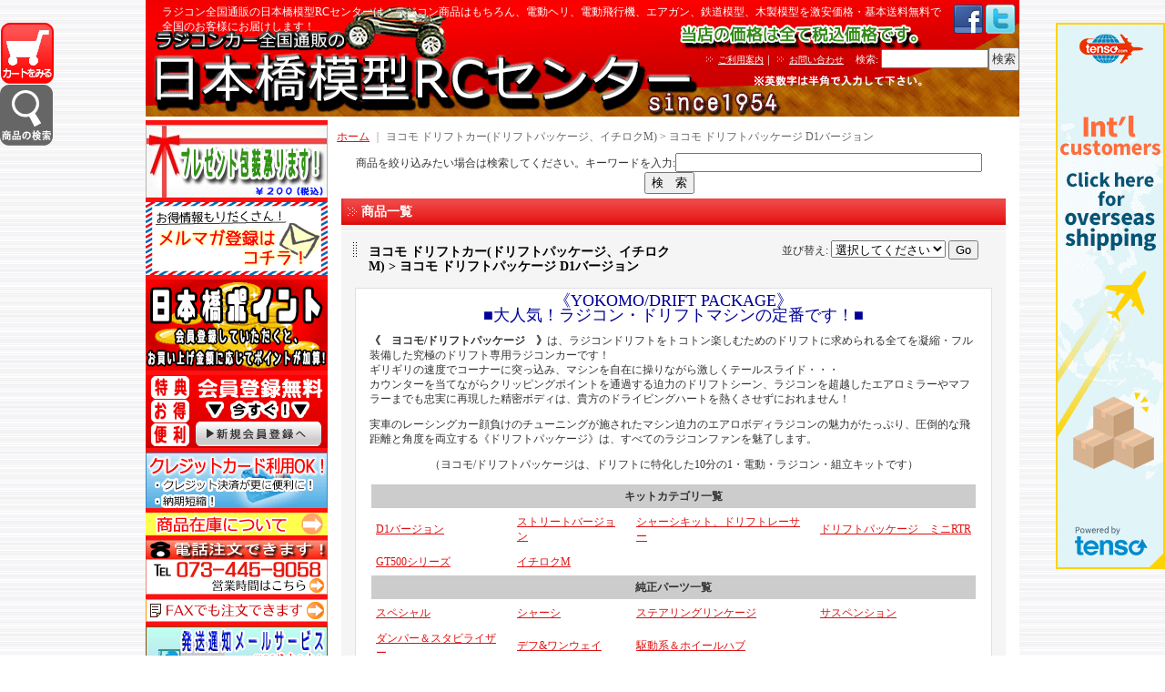

--- FILE ---
content_type: text/html; charset=UTF-8
request_url: https://www.nihonbashimokei.net/product-list/2
body_size: 49433
content:
<!DOCTYPE html PUBLIC "-//W3C//DTD XHTML 1.0 Transitional//EN"
 "http://www.w3.org/TR/xhtml1/DTD/xhtml1-transitional.dtd">
<html>
<head>
  <meta http-equiv="content-language" content="ja" />
  <meta http-equiv="content-type" content="text/html; charset=utf-8" />
  <meta http-equiv="content-style-type" content="text/css" />
  <meta http-equiv="content-script-type" content="text/javascript" />
  <title>ヨコモ ドリフトカー(ドリフトパッケージ、イチロクM)  &amp;gt; ヨコモ ドリフトパッケージ D1バージョン - ラジコンカー全国通販の日本橋模型RCセンター</title>
  <meta name="keywords" content="ヨコモ ドリフトパッケージ D1バージョン,ヨコモ ドリフトカー(ドリフトパッケージ、イチロクM) ,ラジコンカー全国通販の日本橋模型RCセンター" />
  <meta name="description" content="ラジコン全国通販の日本橋模型はラジコン全国発送OK！取扱商品多数！送料無料！ヘリコプター＆マルチコプター激安！タミヤ・ヨコモ・ハイテック製品多数！最安値価格！セール品も多数！ドリフト用パーツ多数取扱中！" />
  <link rel="alternate" type="application/rss+xml" title="RSS" href="https://www.nihonbashimokei.net/rss/rss.php" />
  <link rel="alternate" media="only screen and (max-width: 640px)" href="https://www.nihonbashimokei.net/phone/product-list/2" />
  <link rel="canonical" href="https://www.nihonbashimokei.net/product-list/2" />
  <script type="text/javascript" src="https://www.nihonbashimokei.net/res/css217/js/ocnk.js?1401845513"></script>
  <link href="https://www.nihonbashimokei.net/res/css1/style/common.css?1698389114" rel="stylesheet" type="text/css" media="all" />
  <link href="https://www.nihonbashimokei.net/res/css217/style/column2.css?1462843418" rel="stylesheet" type="text/css" media="all" />
  <link href="https://www.nihonbashimokei.net/data/rc-nihonbashi/201103280939041a2278.css?1391562892" rel="stylesheet" type="text/css" media="all" />
  <script type="text/javascript" src="https://www.nihonbashimokei.net/res/css217/js/public/jquery.js?1320889190"></script>
  <script src="https://www.nihonbashimokei.net/res/css217/js/public/jquery.migrate-v1.js"></script>
  <script src="https://www.nihonbashimokei.net/res/css217/js/public/jquery.migrate-v3.js"></script>
  <script type="text/javascript" src="https://www.nihonbashimokei.net/res/css217/js/underscore.js?v=3"></script>
  <script type="text/javascript">jQuery.noConflict();</script>
  <script type="text/javascript" src="https://www.nihonbashimokei.net/res/css217/js/prototype.js?1401845515"></script>
  <script type="text/javascript" src="https://www.nihonbashimokei.net/res/css217/js/flipsnap.js"></script>
  <script type="text/javascript" src="https://www.nihonbashimokei.net/res/css217/js/jquerypp.custom.js"></script>
  <script type="text/javascript" src="https://www.nihonbashimokei.net/res/css217/js/pack/jquery.swipeList-min.js?1441333883"></script>
  <script type="text/javascript" src="https://www.nihonbashimokei.net/res/css217/js/pack/jquery.collapser-min.js"></script>
  <script type="text/javascript" src="https://www.nihonbashimokei.net/res/css217/js/pack/shared-tool-min.js?1625028311"></script>
  <script src="https://www.nihonbashimokei.net/res/css217/js/pack/ranking-tab-min.js?1625028310"></script>
  <script type="text/javascript" src="https://www.nihonbashimokei.net/res/css217/js/common.js?1401845536"></script>
<meta name="google-site-verification" content="CkQSy4ulsg3914UE9GulZfN2x0QI20L7daguMkKi56w" />
<script type="text/javascript">

  var _gaq = _gaq || [];
  _gaq.push(['_setAccount', 'UA-25204006-1']);
  _gaq.push(['_trackPageview']);

  (function() {
    var ga = document.createElement('script'); ga.type = 'text/javascript'; ga.async = true;
    ga.src = ('https:' == document.location.protocol ? 'https://ssl' : 'http://www') + '.google-analytics.com/ga.js';
    var s = document.getElementsByTagName('script')[0]; s.parentNode.insertBefore(ga, s);
  })();

</script>
  <script type="text/javascript">jQuery.noConflict();</script>
</head>
<body onload="init();" class="categorylist_page_body" id="categorylist_page_2">
<table width="860" border="0" cellspacing="0" cellpadding="0" id="container" align="center"  >
    <tr>
                                                        <td colspan="2">
                                <div id="copy">
                                    <!-- jQuery start -->
<script src="http://ajax.googleapis.com/ajax/libs/jquery/1.4.4/jquery.min.js" type="text/javascript"></script>
<script type="text/javascript">
// prototype.jsとjQueryのコンフリクト対策
jQuery.noConflict();
var j$ = jQuery;
</script>
<!-- jQuery end -->

<!-- anchor smooth scroll start -->
<script type="text/javascript">
jQuery.easing.quart = function (x, t, b, c, d) {return -c * ((t=t/d-1)*t*t*t - 1) + b;};
j$(function(){
	j$('a[href*=#]').click(function() {
		if (location.pathname.replace(/^\//,'') == this.pathname.replace(/^\//,'') && location.hostname == this.hostname) {
			var j$target = j$(this.hash);
			j$target = j$target.length && j$target || j$('[name=' + this.hash.slice(1) +']');
			if (j$target.length) {
				var targetOffset = j$target.offset().top;
				j$('html,body').animate({ scrollTop: targetOffset }, 1200, 'quart');
				return false;
}}});});
</script>
<!-- anchor smooth scroll end -->

<!-- cart badge start -->
<script type="text/javascript">
j$(function(){
	var sclr = 'left';
	j$("body").append('<div id="CartBadge"></div>');
	j$("#CartBadge").css({"position":"fixed","top":"25px","width":"58px","height":"67px","z-index":"9997","cursor":"pointer","background-image":"url(http://www.nihonbashimokei.net/data/rc-nihonbashi/image/iconCart.png)","background-repeat":"no-repeat","background-position":sclr + " top"});
	j$("#CartBadge").css(sclr,"1px");
	j$("#CartBadge").click(function(){
		location.href='http://www.nihonbashimokei.net/cart/';
	});
});
</script>
<!-- cart badge end -->

<!-- search badge start -->
<script type="text/javascript">
j$(function(){
	var sclr = 'left';
	j$("body").append('<div id="SearchBadge"></div>');
	j$("#SearchBadge").css({"position":"fixed","top":"93px","width":"58px","height":"67px","z-index":"9998","cursor":"pointer","background-image":"url(http://www.nihonbashimokei.net/data/rc-nihonbashi/image/badge/badge_search.gif)","background-repeat":"no-repeat","background-position":sclr + " top"});
	j$("#SearchBadge").css(sclr,"0px");
	j$("#SearchBadge").click(function(){
		location.href='http://www.nihonbashimokei.net/page/16';
	});
});
</script>
<!-- search badge end -->


<style type="text/css">
ul#catch{
	list-style-type:none;
	margin:0px;
	padding:0px;
	overflow:hidden;
}
ul#catch li{
	margin:0px 0px 0px 3px;
	padding:0px;
	width:32px;
	float:left;
}
ul#catch li:first-child{
	width:867px;
}
body {
	position:relative;
}
#tensocom{
	position:absolute;
	top:25px;
	right:0px;
}
</style>
<ul id="catch">
<li>ラジコン全国通販の日本橋模型RCセンターは、ラジコン商品はもちろん、電動ヘリ、電動飛行機、エアガン、鉄道模型、木製模型を激安価格・基本送料無料で全国のお客様にお届けします！</li>
<li><a href="https://www.facebook.com/nihonbashimokei" target="_blank"><img src="http://www.nihonbashimokei.net/data/rc-nihonbashi/image/icon/icon_facebook.png" valign="middle"></a></li>
<li><a href="https://twitter.com/nihonbashirc" target="_blank"><img src="http://www.nihonbashimokei.net/data/rc-nihonbashi/image/icon/icon_twitter.png" valign="middle"></a></li>
</ul>

<!-- 転送コム badge start -->
<div id="tensocom">
<a href="http://www.tenso.com/en/guide/shop/shop.html?ad_code1=nihonbashimokei" target="_blank"><img src="//www2.tenso.com/ext/banner.php?f=banner_120x600_en.gif&cn=banner_120x600_chs.gif&tw=banner_120x600_cht.gif&hk=banner_120x600_cht.gif&kr=banner_120x600_kr.gif" alt="海外発送/国際配送サービスの転送コム"></a>
</div>
<!-- 転送コム badge end -->
                        </div>
            <div id="header">
                                    <div class="shoplogo">
                        <a href="https://www.nihonbashimokei.net/"><img src="https://www.nihonbashimokei.net/data/rc-nihonbashi/image/103451c5ce.gif" width="200" height="40" border="0" alt="ラジコンカー全国通販の日本橋模型RCセンター" /></a>
                    </div>
                                                                    <form method="get" action="https://www.nihonbashimokei.net/product-list" style="margin: 0; padding: 0;"><div class="subnavi">
                        <span class="subicon01"><a href="https://www.nihonbashimokei.net/help">ご利用案内</a></span><span class="sec_linel">｜</span><span class="subicon02"><a href="https://www.nihonbashimokei.net/contact" class="secure_link">お問い合わせ</a></span>
                        <span class="search_label">検索<span class="colon">:</span> </span><input type="text" name="keyword" size="10"  class="form" /><span class="bot_b"><input type="submit" name="Submit" value="検索" class="searchinput" /></span>
                    </div></form>
                                            </div>
        </td>
            </tr>
    <tr>
        <td colspan="2" id="bline"></td>
    </tr>
    <tr>
        <td width="160" valign="top" id="lefttd">
                                                                                                                                                    <style type="text/css">
#boxBannr{
	width:200px;
	margin-top:5px;
	margin-left:auto;
	margin-right:auto;
	margin-bottom:0px;
}
#boxBannr a{
	display:block;
	margin-bottom:5px;
}
.boxSlideToggleSub {
	font-family: "ヒラギノ角ゴ Pro W3", "Hiragino Kaku Gothic Pro", "メイリオ", Meiryo, Osaka, "ＭＳ Ｐゴシック", "MS PGothic", sans-serif;
	padding: 0px;
	margin-top: 5px;
	margin-right: auto;
	margin-bottom: 5px;
	margin-left: auto;
	font-size: 1em;
	/* [disabled]border: 1px solid #F00; */
	width: 200px;
}
.boxSlideToggleSub h2 {
	width: auto;
	margin: 0px;
	padding: 0px;
	font-size: 14px;
	font-weight: bold;
	color: #FF0000;
	text-align: center;
	letter-spacing: 0.2em;
}
.boxSlideToggleSub h2 .title{
	display: block;
	padding-top: 10px;
	padding-bottom: 10px;
	border: 1px solid #F00;
	background-color: #FFF;
}
.boxSlideToggleSub h3 {
	width: auto;
	margin: 0px;
	padding: 5px;
	font-size: 1.2em;
	font-weight: bold;
	color: #FF6600;
	text-align: left;
	letter-spacing: 0.1em;
}
.boxSlideToggleSub div {
	margin: 0px;
	padding-top: 5px;
	padding-right: 0px;
	padding-bottom: 0px;
	padding-left: 0px;
	border: 1px solid #DA0E0E;
	background-color: #FFF;
	color: #000;
}
.boxSlideToggleSub p {
	font-size:1em;
	line-height: 1.3em;
	text-align: left;
	margin: 0px;
	padding-top: 0px;
	padding-right: 5px;
	padding-bottom: 10px;
	padding-left: 5px;
}
#boxBannr .boxSlideToggleSub p a ,
#boxBannr .boxSlideToggleSub table a {
	display: inline;
	color: #00F;
}
.boxSlideToggleSub strong {
	color: #C00;
}
.boxSlideToggleSub em {
	font-style: normal;
	text-decoration: underline;
	color: #F30;
}
.boxBnr {
	width: 520px;
	margin-right: auto;
	margin-bottom: 5px;
	margin-left: auto;
}
.chui {
	font-size: 0.9em;
	color: #F00;
}
</style>
<script type="text/javascript">
j$(function(){
	j$(".boxSlideToggleSub>div").css("display","none");
	j$(".boxSlideToggleSub>h2").css("cursor","pointer");
	j$("#switch02>h2").click(function(){
		j$("#switch02>div").slideToggle("normal");
	});
	j$("#switch04>h2").click(function(){
		j$("#switch04>div").slideToggle("normal");
	});
});
</script>
<div id="boxBannr">
<a href="http://www.nihonbashimokei.net/page/4"><img src="http://www.nihonbashimokei.net/data/rc-nihonbashi/product/banner/left/bn_l-giftok.gif" alt="プレゼント包装はじめました！100円（税抜）" width="200" height="80"></a>
<a href="#merumaga"><img src="http://www.nihonbashimokei.net/data/rc-nihonbashi/product/banner/left/bn_merumaga.gif" /></a>
<a href="http://www.nihonbashimokei.net/help#05" onClick="win_open('http://www.nihonbashimokei.net/point-help', 'pointhelp', 720, 500); return false;"><img src="http://www.nihonbashimokei.net/data/rc-nihonbashi/product/banner/left/bn_l-point.gif" alt="日本橋もポイント　会員登録して頂ければ、お買い物金額に応じてポイントが加算されます。" width="200" height="100"></a>
<div class="boxSlideToggleSub" id="switch04">
  <h2><img src="http://www.nihonbashimokei.net/data/rc-nihonbashi/product/banner/left/bn_memberreg.gif" alt="特典・お得・便利　会員登録無料　▼今すぐ▼新規会員登録へ" width="200" height="80"></h2>
  <div>
  <h3>会員登録で100ポイントGET！</h3>
  <p>日本橋模型RCセンターショッピングサイトでは、会員登録をしていただくと、</p>
  <ol>
  <li>すぐに使える100円分のポイントをプレゼント！</li>
  <li>ご購入金額に応じて、ポイントが貯まる！</li>
  <li>住所など注文時の情報を保存しておけるので、お買い物が便利に！</li>
  </ol>
  <p><br>
    <a href="https://rc-nihonbashi.ocnk.net/register/">会員登録はこちら→</a>  </p>
  </div>
</div>
<div class="boxSlideToggleSub" id="switch02">
  <h2><img src="http://www.nihonbashimokei.net/data/rc-nihonbashi/product/banner/left/bn_credit3.gif" alt="クレジットカード利用OK！手数料無料！" width="200"></h2>
  <div>
  <p>クレジットカード(<a href="http://www.yamatofinancial.jp/logobr/pay_popup_cc.html" target="_blank" onclick="window.open(this.href, 'mywindow6', 'width=434, height=440, menubar=yes, toolbar=no, location=no, scrollbars=yes, resizable=yes'); return false;">クロネコwebコレクト</a>)でのご注文が可能です。</p>
  <p>本人認証サービスによる3Dセキュアによりセキュリティにつき安心してご利用いただけます。</p>
  <p>ご注文完了画面後に、クロネコwebコレクトの画面にてカード情報を入力してください。 </p>
<p class="chui">※ご注文の際にお客様の本人確認（電話確認等）をお願いする場合がございます。</p>
<p class="chui">※お客様と異なる名義のクレジットカードのご利用は出来ません。</p>

<p>ご利用可能なカード一覧</p>

<p style="text-align:center;"><img src="http://www.nihonbashimokei.net/data/rc-nihonbashi/image/cardimg2.jpg" alt="カード種類" width="180"></p>

<p><span class="chui">※決済完了後の発送になりますので、日数がかかる場合があります。予めご了承ください。
</span></p>
  </div>
</div>
<a href="http://www.nihonbashimokei.net/info#zaiko"><img src="http://www.nihonbashimokei.net/data/rc-nihonbashi/product/banner/left/about_zaiko.gif" alt="商品在庫について" width="200" height="25"></a>
<a href="http://www.nihonbashimokei.net/info"><img src="http://www.nihonbashimokei.net/data/rc-nihonbashi/product/banner/left/bn_tel.gif" alt="電話注文できます！TEL073-445-9058" width="200" height="60"></a>
<a href="http://www.nihonbashimokei.net/page/2"><img src="http://www.nihonbashimokei.net/data/rc-nihonbashi/product/banner/left/bn_fax.gif" alt="FAXでも注文できます。" width="200" height="25"></a>
<a href="http://www.nihonbashimokei.net/info#yotei"><img src="http://www.nihonbashimokei.net/data/rc-nihonbashi/product/banner/left/bn_l-tsu-chi.gif" alt="発送通知メールサービスはじめました。追跡可能で安心です！（WEB注文の方）" width="200" height="70"></a></div>
                                                                                                                                                                                                                                                                                                                                                                                                                                                                                                                                                                                                                                                                                                                                                                                                                                                                                                                                                                                                                                                                                                                                                                                                                                                                                                                                                                                                                                                                                                                                                                                                                                                                                                                                                                                                                                                                                                                                                                                                                                                                                                                                                                                                                                                                                                                                    <div class="side_box">
                <div class="category_title">
                    <h3>商品カテゴリ</h3>
                </div>
                <div class="category_list">
                    <ul class="has_image_ul">
                                    <li>
                            <span class="mcategory">
                                                                                                <a href="#" onclick="OpenCategory('folder0'); return false;">ヨコモ ドリフトカー(ドリフトパッケージ、イチロクM) </a>
                                                            </span>
                                    <ul class="folder0" id="folder0" style="display:none">
                                                                    <li>
                                                                        <a href="https://www.nihonbashimokei.net/product-list/2">ヨコモ ドリフトパッケージ D1バージョン</a>
                                </li>
                                                                    <li>
                                                                        <a href="https://www.nihonbashimokei.net/product-list/3">ヨコモ ドリフトパッケージ ストリートバージョン</a>
                                </li>
                                                                    <li>
                                                                        <a href="https://www.nihonbashimokei.net/product-list/4">ヨコモ シャーシキット、ドリフトレーサー</a>
                                </li>
                                                                    <li>
                                                                        <a href="https://www.nihonbashimokei.net/product-list/6">ヨコモ　ドリフトパッケージ　ミニRTR</a>
                                </li>
                                                                    <li>
                                                                        <a href="https://www.nihonbashimokei.net/product-list/7">ヨコモ　GT500シリーズ</a>
                                </li>
                                                                    <li>
                                                                        <a href="https://www.nihonbashimokei.net/product-list/8">ヨコモ イチロクM</a>
                                </li>
                                                                    <li>
                                                                        <a href="https://www.nihonbashimokei.net/product-list/556">ヨコモ　ツーリングカー</a>
                                </li>
                                                                    <li>
                                                                        <a href="https://www.nihonbashimokei.net/product-list/778">ヨコモ　GT300シリーズ</a>
                                </li>
                                                                    <li>
                                                                        <a href="https://www.nihonbashimokei.net/product-list/1217">ヨコモ　GT1シリーズ</a>
                                </li>
                                                                    <li>
                                                                        <a href="https://www.nihonbashimokei.net/product-list/1254">ヨコモ　復刻バギー</a>
                                </li>
                                                    </ul>
                                </li>
                                    <li>
                            <span class="mcategory">
                                                                                                <a href="#" onclick="OpenCategory('folder1'); return false;">電動入門完成車(オンロード) </a>
                                                            </span>
                                    <ul class="folder1" id="folder1" style="display:none">
                                                                    <li>
                                                                        <a href="https://www.nihonbashimokei.net/product-list/15">OPTION No.1</a>
                                </li>
                                                                    <li>
                                                                        <a href="https://www.nihonbashimokei.net/product-list/10">タミヤ XB ツーリングカー</a>
                                </li>
                                                                    <li>
                                                                        <a href="https://www.nihonbashimokei.net/product-list/11">タミヤ XB ドリフトカー</a>
                                </li>
                                                                    <li>
                                                                        <a href="https://www.nihonbashimokei.net/product-list/12">タミヤ XB Mシャーシ</a>
                                </li>
                                                                    <li>
                                                                        <a href="https://www.nihonbashimokei.net/product-list/13">タミヤ タムテックギア</a>
                                </li>
                                                                    <li>
                                                                        <a href="https://www.nihonbashimokei.net/product-list/559">タミヤ　Ｆ１</a>
                                </li>
                                                                    <li>
                                                                        <a href="https://www.nihonbashimokei.net/product-list/637">TRAXXAS（トラクサス）</a>
                                </li>
                                                                    <li>
                                                                        <a href="https://www.nihonbashimokei.net/product-list/16">シャーシ完成キット</a>
                                </li>
                                                                    <li>
                                                                        <a href="https://www.nihonbashimokei.net/product-list/14">その他(HPI、京商など)</a>
                                </li>
                                                                    <li>
                                                                        <a href="https://www.nihonbashimokei.net/product-list/1142">XBその他</a>
                                </li>
                                                    </ul>
                                </li>
                                    <li>
                            <span class="mcategory">
                                                                                                <a href="#" onclick="OpenCategory('folder2'); return false;">電動入門完成車(オフロード) </a>
                                                            </span>
                                    <ul class="folder2" id="folder2" style="display:none">
                                                                    <li>
                                                                        <a href="https://www.nihonbashimokei.net/product-list/17">OPTION No.1</a>
                                </li>
                                                                    <li>
                                                                        <a href="https://www.nihonbashimokei.net/product-list/18">タミヤ XB バギー</a>
                                </li>
                                                                    <li>
                                                                        <a href="https://www.nihonbashimokei.net/product-list/19">タミヤ XB ビッグタイヤ</a>
                                </li>
                                                                    <li>
                                                                        <a href="https://www.nihonbashimokei.net/product-list/20">タミヤ タムテックギア</a>
                                </li>
                                                                    <li>
                                                                        <a href="https://www.nihonbashimokei.net/product-list/41">TRAXXAS（トラクサス）</a>
                                </li>
                                                                    <li>
                                                                        <a href="https://www.nihonbashimokei.net/product-list/22">その他(トライロック、京商など)</a>
                                </li>
                                                                    <li>
                                                                        <a href="https://www.nihonbashimokei.net/product-list/999">タミヤ スターユニットシリーズ</a>
                                </li>
                                                                    <li>
                                                                        <a href="https://www.nihonbashimokei.net/product-list/1206">タミヤ タムテックギヤ</a>
                                </li>
                                                    </ul>
                                </li>
                                    <li>
                            <span class="mcategory">
                                                                                                <a href="#" onclick="OpenCategory('folder3'); return false;">電動組立キット(オンロード) </a>
                                                            </span>
                                    <ul class="folder3" id="folder3" style="display:none">
                                                                    <li>
                                                                        <a href="https://www.nihonbashimokei.net/product-list/876">タミヤ TB-04</a>
                                </li>
                                                                    <li>
                                                                        <a href="https://www.nihonbashimokei.net/product-list/870">タミヤ TT-02</a>
                                </li>
                                                                    <li>
                                                                        <a href="https://www.nihonbashimokei.net/product-list/786">タミヤ XV-01</a>
                                </li>
                                                                    <li>
                                                                        <a href="https://www.nihonbashimokei.net/product-list/24">タミヤ TT-01</a>
                                </li>
                                                                    <li>
                                                                        <a href="https://www.nihonbashimokei.net/product-list/25">タミヤ TT-01TYPE-E</a>
                                </li>
                                                                    <li>
                                                                        <a href="https://www.nihonbashimokei.net/product-list/26">タミヤ TT-01 ドリフトスペック</a>
                                </li>
                                                                    <li>
                                                                        <a href="https://www.nihonbashimokei.net/product-list/27">タミヤ TB-03</a>
                                </li>
                                                                    <li>
                                                                        <a href="https://www.nihonbashimokei.net/product-list/30">タミヤ TA-05Ver2、TA-05IFS、TA-05</a>
                                </li>
                                                                    <li>
                                                                        <a href="https://www.nihonbashimokei.net/product-list/265">タミヤ TA-06</a>
                                </li>
                                                                    <li>
                                                                        <a href="https://www.nihonbashimokei.net/product-list/1100">タミヤ　M-07</a>
                                </li>
                                                                    <li>
                                                                        <a href="https://www.nihonbashimokei.net/product-list/557">タミヤ　M-06</a>
                                </li>
                                                                    <li>
                                                                        <a href="https://www.nihonbashimokei.net/product-list/558">タミヤ　M-05、M-05Ra</a>
                                </li>
                                                                    <li>
                                                                        <a href="https://www.nihonbashimokei.net/product-list/31">タミヤ M-03、M-04</a>
                                </li>
                                                                    <li>
                                                                        <a href="https://www.nihonbashimokei.net/product-list/40">タミヤ DF-03Ra</a>
                                </li>
                                                                    <li>
                                                                        <a href="https://www.nihonbashimokei.net/product-list/32">タミヤ FF-03シリーズ</a>
                                </li>
                                                                    <li>
                                                                        <a href="https://www.nihonbashimokei.net/product-list/503">タミヤ F1</a>
                                </li>
                                                                    <li>
                                                                        <a href="https://www.nihonbashimokei.net/product-list/504">タミヤ TRF</a>
                                </li>
                                                                    <li>
                                                                        <a href="https://www.nihonbashimokei.net/product-list/638">タミヤ TA-05 M-Four</a>
                                </li>
                                                                    <li>
                                                                        <a href="https://www.nihonbashimokei.net/product-list/639">タミヤ 1/12シリーズ</a>
                                </li>
                                                                    <li>
                                                                        <a href="https://www.nihonbashimokei.net/product-list/33">タミヤ その他</a>
                                </li>
                                                                    <li>
                                                                        <a href="https://www.nihonbashimokei.net/product-list/555">ハイエンド　キット各種</a>
                                </li>
                                                                    <li>
                                                                        <a href="https://www.nihonbashimokei.net/product-list/34">その他(HPI、京商など)</a>
                                </li>
                                                                    <li>
                                                                        <a href="https://www.nihonbashimokei.net/product-list/611">その他ドリフトカー（イーグル、ジャムなど）</a>
                                </li>
                                                                    <li>
                                                                        <a href="https://www.nihonbashimokei.net/product-list/890">タミヤ TT-02 ドリフト</a>
                                </li>
                                                                    <li>
                                                                        <a href="https://www.nihonbashimokei.net/product-list/947">タミヤ FF-04シリーズ</a>
                                </li>
                                                                    <li>
                                                                        <a href="https://www.nihonbashimokei.net/product-list/964">タミヤ TT-02ドリフト</a>
                                </li>
                                                                    <li>
                                                                        <a href="https://www.nihonbashimokei.net/product-list/967">R31HOUSE（R31ハウス)キット・コンバージョン</a>
                                </li>
                                                                    <li>
                                                                        <a href="https://www.nihonbashimokei.net/product-list/1073">タミヤ TA-07</a>
                                </li>
                                                                    <li>
                                                                        <a href="https://www.nihonbashimokei.net/product-list/1134">タミヤ　TB-05</a>
                                </li>
                                                                    <li>
                                                                        <a href="https://www.nihonbashimokei.net/product-list/1157">タミヤ　M-08</a>
                                </li>
                                                                    <li>
                                                                        <a href="https://www.nihonbashimokei.net/product-list/1191">タミヤ TA-08シリーズ</a>
                                </li>
                                                                    <li>
                                                                        <a href="https://www.nihonbashimokei.net/product-list/1228">タミヤ MB-01</a>
                                </li>
                                                                    <li>
                                                                        <a href="https://www.nihonbashimokei.net/product-list/1235">タミヤ XV-02</a>
                                </li>
                                                                    <li>
                                                                        <a href="https://www.nihonbashimokei.net/product-list/1246">タミヤ BT-01</a>
                                </li>
                                                    </ul>
                                </li>
                                    <li>
                            <span class="mcategory">
                                                                                                <a href="#" onclick="OpenCategory('folder4'); return false;">電動組立キット(オフロード・クローラー) </a>
                                                            </span>
                                    <ul class="folder4" id="folder4" style="display:none">
                                                                    <li>
                                                                        <a href="https://www.nihonbashimokei.net/product-list/36">クローラー(CR-01シリーズ、ミニクロなど)</a>
                                </li>
                                                                    <li>
                                                                        <a href="https://www.nihonbashimokei.net/product-list/37">タミヤ 復刻バギー</a>
                                </li>
                                                                    <li>
                                                                        <a href="https://www.nihonbashimokei.net/product-list/562">タミヤ　４WDバギー</a>
                                </li>
                                                                    <li>
                                                                        <a href="https://www.nihonbashimokei.net/product-list/563">タミヤ　２WDバギー</a>
                                </li>
                                                                    <li>
                                                                        <a href="https://www.nihonbashimokei.net/product-list/561">タミヤ　CC-01シリーズ</a>
                                </li>
                                                                    <li>
                                                                        <a href="https://www.nihonbashimokei.net/product-list/38">タミヤ ビッグタイヤ</a>
                                </li>
                                                                    <li>
                                                                        <a href="https://www.nihonbashimokei.net/product-list/565">タミヤ　フルオペ</a>
                                </li>
                                                                    <li>
                                                                        <a href="https://www.nihonbashimokei.net/product-list/560">タミヤ　TRFシリーズ</a>
                                </li>
                                                                    <li>
                                                                        <a href="https://www.nihonbashimokei.net/product-list/39">その他(HPI、京商など)</a>
                                </li>
                                                                    <li>
                                                                        <a href="https://www.nihonbashimokei.net/product-list/981">タミヤ　MF-01X</a>
                                </li>
                                                                    <li>
                                                                        <a href="https://www.nihonbashimokei.net/product-list/1192">タミヤ　CC-02シリーズ</a>
                                </li>
                                                    </ul>
                                </li>
                                    <li>
                            <span class="mcategory">
                                                                                                <a href="#" onclick="OpenCategory('folder5'); return false;">エンジンカー(完成車、組立キット)</a>
                                                            </span>
                                    <ul class="folder5" id="folder5" style="display:none">
                                                                    <li>
                                                                        <a href="https://www.nihonbashimokei.net/product-list/87">完成車</a>
                                </li>
                                                                    <li>
                                                                        <a href="https://www.nihonbashimokei.net/product-list/88">組立キット</a>
                                </li>
                                                    </ul>
                                </li>
                                    <li>
                            <span class="mcategory">
                                                                                                <a href="#" onclick="OpenCategory('folder6'); return false;">電動ヘリコプター・マルチコプター(ドローン)・飛行機</a>
                                                            </span>
                                    <ul class="folder6" id="folder6" style="display:none">
                                                                    <li>
                                                                        <a href="https://www.nihonbashimokei.net/product-list/969">ハイテック/マルチコプター(ドローン)</a>
                                </li>
                                                                    <li>
                                                                        <a href="https://www.nihonbashimokei.net/product-list/70">ハイテック/電動ヘリ</a>
                                </li>
                                                                    <li>
                                                                        <a href="https://www.nihonbashimokei.net/product-list/848">ハイテック/電動ヘリ　プロポレス</a>
                                </li>
                                                                    <li>
                                                                        <a href="https://www.nihonbashimokei.net/product-list/272">ハイテック/電動飛行機</a>
                                </li>
                                                                    <li>
                                                                        <a href="https://www.nihonbashimokei.net/product-list/905">童友社　電動ヘリ</a>
                                </li>
                                                                    <li>
                                                                        <a href="https://www.nihonbashimokei.net/product-list/76">その他</a>
                                </li>
                                                                    <li>
                                                                        <a href="https://www.nihonbashimokei.net/product-list/915">超得！ハイテック限定コンボセット</a>
                                </li>
                                                                    <li>
                                                                        <a href="https://www.nihonbashimokei.net/product-list/972">京商/マルチコプター(ドローン)</a>
                                </li>
                                                    </ul>
                                </li>
                                    <li>
                            <span class="mcategory">
                                                                                                <a href="#" onclick="OpenCategory('folder7'); return false;">CCPラジコン、京商エッグ、戦車、トレーラー、はたらく車、トイラジなど</a>
                                                            </span>
                                    <ul class="folder7" id="folder7" style="display:none">
                                                                    <li>
                                                                        <a href="https://www.nihonbashimokei.net/product-list/971">ガールズ＆パンツァー仕様　VS TANK PRO赤外線バトルタンク</a>
                                </li>
                                                                    <li>
                                                                        <a href="https://www.nihonbashimokei.net/product-list/970">ハイテック　VS TANK PRO赤外線バトルタンク</a>
                                </li>
                                                                    <li>
                                                                        <a href="https://www.nihonbashimokei.net/product-list/62">トレーラー</a>
                                </li>
                                                                    <li>
                                                                        <a href="https://www.nihonbashimokei.net/product-list/60">戦車 </a>
                                </li>
                                                                    <li>
                                                                        <a href="https://www.nihonbashimokei.net/product-list/65">働くラジコンシリーズ</a>
                                </li>
                                                                    <li>
                                                                        <a href="https://www.nihonbashimokei.net/product-list/505">CCPラジコン（瞬足バギーなど）</a>
                                </li>
                                                                    <li>
                                                                        <a href="https://www.nihonbashimokei.net/product-list/67">京商 ミニッツ </a>
                                </li>
                                                                    <li>
                                                                        <a href="https://www.nihonbashimokei.net/product-list/59">ギガテンバギー </a>
                                </li>
                                                                    <li>
                                                                        <a href="https://www.nihonbashimokei.net/product-list/61">戦車用パーツ </a>
                                </li>
                                                                    <li>
                                                                        <a href="https://www.nihonbashimokei.net/product-list/63">トイラジ各種</a>
                                </li>
                                                                    <li>
                                                                        <a href="https://www.nihonbashimokei.net/product-list/64">ボート </a>
                                </li>
                                                                    <li>
                                                                        <a href="https://www.nihonbashimokei.net/product-list/66">その他</a>
                                </li>
                                                                    <li>
                                                                        <a href="https://www.nihonbashimokei.net/product-list/68">京商エッグ（トイRC完成品）　ヘリ</a>
                                </li>
                                                                    <li>
                                                                        <a href="https://www.nihonbashimokei.net/product-list/943">京商エッグ（トイRC完成品）　車、バイク</a>
                                </li>
                                                                    <li>
                                                                        <a href="https://www.nihonbashimokei.net/product-list/944">京商エッグ（トイRC完成品）　おもしろRC</a>
                                </li>
                                                                    <li>
                                                                        <a href="https://www.nihonbashimokei.net/product-list/966">VS TANK PROパーツ</a>
                                </li>
                                                                    <li>
                                                                        <a href="https://www.nihonbashimokei.net/product-list/973">ハイテック　VS TANK PRO　BB弾仕様バトルタンク</a>
                                </li>
                                                                    <li>
                                                                        <a href="https://www.nihonbashimokei.net/product-list/1002">タカラトミー</a>
                                </li>
                                                                    <li>
                                                                        <a href="https://www.nihonbashimokei.net/product-list/1089">ハイテック2.4Gバトルタンク</a>
                                </li>
                                                    </ul>
                                </li>
                                    <li>
                            <span class="mcategory">
                                                                                                <a href="#" onclick="OpenCategory('folder8'); return false;">京商ミニッツ</a>
                                                            </span>
                                    <ul class="folder8" id="folder8" style="display:none">
                                                                    <li>
                                                                        <a href="https://www.nihonbashimokei.net/product-list/630">ミニッツバギー</a>
                                </li>
                                                                    <li>
                                                                        <a href="https://www.nihonbashimokei.net/product-list/631">ミニッツ/MR-02</a>
                                </li>
                                                                    <li>
                                                                        <a href="https://www.nihonbashimokei.net/product-list/632">ミニッツ/MR-03</a>
                                </li>
                                                                    <li>
                                                                        <a href="https://www.nihonbashimokei.net/product-list/634">ミニッツ/MA-010</a>
                                </li>
                                                                    <li>
                                                                        <a href="https://www.nihonbashimokei.net/product-list/688">ミニッツ/MA-015</a>
                                </li>
                                                                    <li>
                                                                        <a href="https://www.nihonbashimokei.net/product-list/635">ミニッツ用プロポ</a>
                                </li>
                                                                    <li>
                                                                        <a href="https://www.nihonbashimokei.net/product-list/677">ミニッツ用パーツ</a>
                                </li>
                                                                    <li>
                                                                        <a href="https://www.nihonbashimokei.net/product-list/764">ミニッツモンスター</a>
                                </li>
                                                                    <li>
                                                                        <a href="https://www.nihonbashimokei.net/product-list/770">激安！ミニッツボディ</a>
                                </li>
                                                                    <li>
                                                                        <a href="https://www.nihonbashimokei.net/product-list/785">ミニッツ/フォーミュラー</a>
                                </li>
                                                                    <li>
                                                                        <a href="https://www.nihonbashimokei.net/product-list/1135">ミニッツ/MA-020</a>
                                </li>
                                                                    <li>
                                                                        <a href="https://www.nihonbashimokei.net/product-list/1171">ミニッツRWD</a>
                                </li>
                                                    </ul>
                                </li>
                                    <li>
                            <span class="mcategory">
                                                                                                <a href="#" onclick="OpenCategory('folder9'); return false;">電動ヘリコプター・飛行機パーツ</a>
                                                            </span>
                                    <ul class="folder9" id="folder9" style="display:none">
                                                                    <li>
                                                                        <a href="https://www.nihonbashimokei.net/product-list/766">ハイテック/お得なバッテリー2個セットはコチラ！</a>
                                </li>
                                                                    <li>
                                                                        <a href="https://www.nihonbashimokei.net/product-list/874">ハイテック/ソロプロ230(SoloPro230)用パーツ</a>
                                </li>
                                                                    <li>
                                                                        <a href="https://www.nihonbashimokei.net/product-list/872">ハイテック/ソロプロ128(SoloPro128) EC145用パーツ</a>
                                </li>
                                                                    <li>
                                                                        <a href="https://www.nihonbashimokei.net/product-list/859">SOLOMAXX REVOLUTION ブラシレス用パーツ</a>
                                </li>
                                                                    <li>
                                                                        <a href="https://www.nihonbashimokei.net/product-list/865">ハイテック/ソロマックスREVO LED ver.用パーツ</a>
                                </li>
                                                                    <li>
                                                                        <a href="https://www.nihonbashimokei.net/product-list/744">SOLOMAXX REVOLUTION（ソロマックス レボリューション）用パーツ</a>
                                </li>
                                                                    <li>
                                                                        <a href="https://www.nihonbashimokei.net/product-list/855">ハイテック/ソロプロ290LA315(SoloPro290LA315)用パーツ</a>
                                </li>
                                                                    <li>
                                                                        <a href="https://www.nihonbashimokei.net/product-list/856">ハイテック/ソロプロ287(SoloPro287)用パーツ</a>
                                </li>
                                                                    <li>
                                                                        <a href="https://www.nihonbashimokei.net/product-list/806">ハイテック/ソロプロ319(SoloPro319) B.Hawk60用パーツ</a>
                                </li>
                                                                    <li>
                                                                        <a href="https://www.nihonbashimokei.net/product-list/513">ハイテック/ソロプロ228(SoloPro228)パーツ</a>
                                </li>
                                                                    <li>
                                                                        <a href="https://www.nihonbashimokei.net/product-list/727">SOLOMAXX 270（ソロマックス）用パーツ</a>
                                </li>
                                                                    <li>
                                                                        <a href="https://www.nihonbashimokei.net/product-list/805">ハイテック/ソロプロ129(SoloPro129)用パーツ</a>
                                </li>
                                                                    <li>
                                                                        <a href="https://www.nihonbashimokei.net/product-list/804">ハイテック/ソロプロ127(SoloPro127) H500用パーツ</a>
                                </li>
                                                                    <li>
                                                                        <a href="https://www.nihonbashimokei.net/product-list/858">マルチコプター　Q4、Q4α、SPIDER用パーツ</a>
                                </li>
                                                                    <li>
                                                                        <a href="https://www.nihonbashimokei.net/product-list/846">SLTプロトコル関連パーツ</a>
                                </li>
                                                                    <li>
                                                                        <a href="https://www.nihonbashimokei.net/product-list/525">ハイテック/ドラコ(DRACO)パーツ</a>
                                </li>
                                                                    <li>
                                                                        <a href="https://www.nihonbashimokei.net/product-list/857">ハイテック/スカイクライマー(SKY CLIMBER)用パーツ </a>
                                </li>
                                                                    <li>
                                                                        <a href="https://www.nihonbashimokei.net/product-list/514">ハイテック/スカイサーファー(Skysurfer)パーツ</a>
                                </li>
                                                                    <li>
                                                                        <a href="https://www.nihonbashimokei.net/product-list/522">ハイテック/スカイランナー(Sky Runner)パーツ</a>
                                </li>
                                                                    <li>
                                                                        <a href="https://www.nihonbashimokei.net/product-list/807">ハイテック/CTLS（シーティーエルエス）用パーツ</a>
                                </li>
                                                                    <li>
                                                                        <a href="https://www.nihonbashimokei.net/product-list/524">ハイテック/ソロマックス(Solo Maxx)パーツ</a>
                                </li>
                                                                    <li>
                                                                        <a href="https://www.nihonbashimokei.net/product-list/507">ハイテック/ヒューズ(HUGHES)パーツ</a>
                                </li>
                                                                    <li>
                                                                        <a href="https://www.nihonbashimokei.net/product-list/853">ハイテック/ALIEN（エイリアン）用パーツ</a>
                                </li>
                                                                    <li>
                                                                        <a href="https://www.nihonbashimokei.net/product-list/527">ハイテック/その他パーツ</a>
                                </li>
                                                                    <li>
                                                                        <a href="https://www.nihonbashimokei.net/product-list/512">東京マルイ/パーツ</a>
                                </li>
                                                                    <li>
                                                                        <a href="https://www.nihonbashimokei.net/product-list/508">その他/パーツ</a>
                                </li>
                                                                    <li>
                                                                        <a href="https://www.nihonbashimokei.net/product-list/815">スパイスパーツ</a>
                                </li>
                                                                    <li>
                                                                        <a href="https://www.nihonbashimokei.net/product-list/863">ハイテック/ソロプロ130(SoloPro130) EC145用パーツ</a>
                                </li>
                                                                    <li>
                                                                        <a href="https://www.nihonbashimokei.net/product-list/883">ハイテック/ギャラクシービジター用パーツ</a>
                                </li>
                                                                    <li>
                                                                        <a href="https://www.nihonbashimokei.net/product-list/892">ハイテック/ソロプロ210　V5用パーツ</a>
                                </li>
                                                                    <li>
                                                                        <a href="https://www.nihonbashimokei.net/product-list/898">ハイテック/ソロプロ135 BO-105用パーツ</a>
                                </li>
                                                                    <li>
                                                                        <a href="https://www.nihonbashimokei.net/product-list/893">ハイテック/ソロプロ137 BO-105用パーツ</a>
                                </li>
                                                                    <li>
                                                                        <a href="https://www.nihonbashimokei.net/product-list/894">ハイテック/P51　Mustang3G用パーツ</a>
                                </li>
                                                                    <li>
                                                                        <a href="https://www.nihonbashimokei.net/product-list/895">ハイテック/YAK54 3G用パーツ</a>
                                </li>
                                                                    <li>
                                                                        <a href="https://www.nihonbashimokei.net/product-list/897">ハイテック/ソロプロ232用パーツ</a>
                                </li>
                                                                    <li>
                                                                        <a href="https://www.nihonbashimokei.net/product-list/916">ハイテック/Q4i用パーツ</a>
                                </li>
                                                                    <li>
                                                                        <a href="https://www.nihonbashimokei.net/product-list/919">ハイテック/Edge540（エッジ540)用パーツ</a>
                                </li>
                                                                    <li>
                                                                        <a href="https://www.nihonbashimokei.net/product-list/920">ハイテック/Bellanca750B（ベランカ）用パーツ</a>
                                </li>
                                                                    <li>
                                                                        <a href="https://www.nihonbashimokei.net/product-list/941">ハイテック/ギャラクシービジター3用パーツ</a>
                                </li>
                                                                    <li>
                                                                        <a href="https://www.nihonbashimokei.net/product-list/942">お買得！NEパーツセット各種</a>
                                </li>
                                                                    <li>
                                                                        <a href="https://www.nihonbashimokei.net/product-list/951">nano-Q（ナノキュー）用パーツ</a>
                                </li>
                                                                    <li>
                                                                        <a href="https://www.nihonbashimokei.net/product-list/954">ハイテック/エクストリーム（Xtreme）用パーツ</a>
                                </li>
                                                                    <li>
                                                                        <a href="https://www.nihonbashimokei.net/product-list/955">ハイテック/ソロプロ123用パーツ</a>
                                </li>
                                                                    <li>
                                                                        <a href="https://www.nihonbashimokei.net/product-list/958">ギャラクシービジター6用パーツ</a>
                                </li>
                                                                    <li>
                                                                        <a href="https://www.nihonbashimokei.net/product-list/961">のんびりプレーン用パーツ</a>
                                </li>
                                                                    <li>
                                                                        <a href="https://www.nihonbashimokei.net/product-list/985">ギャラクシービジター8用パーツ</a>
                                </li>
                                                                    <li>
                                                                        <a href="https://www.nihonbashimokei.net/product-list/990">ハイテック/Q4i　ACTIVE用パーツ</a>
                                </li>
                                                                    <li>
                                                                        <a href="https://www.nihonbashimokei.net/product-list/1043">ハイテック/X4 CAM PLUS用パーツ</a>
                                </li>
                                                                    <li>
                                                                        <a href="https://www.nihonbashimokei.net/product-list/1045">XK　A600用パーツ</a>
                                </li>
                                                                    <li>
                                                                        <a href="https://www.nihonbashimokei.net/product-list/1046">XK　A700用パーツ</a>
                                </li>
                                                                    <li>
                                                                        <a href="https://www.nihonbashimokei.net/product-list/1047">XK　K100用パーツ</a>
                                </li>
                                                                    <li>
                                                                        <a href="https://www.nihonbashimokei.net/product-list/1048">XK　K110用パーツ</a>
                                </li>
                                                                    <li>
                                                                        <a href="https://www.nihonbashimokei.net/product-list/1049">XK　K120用パーツ</a>
                                </li>
                                                                    <li>
                                                                        <a href="https://www.nihonbashimokei.net/product-list/1050">XK　K123用パーツ</a>
                                </li>
                                                                    <li>
                                                                        <a href="https://www.nihonbashimokei.net/product-list/1051">XK　K350用パーツ</a>
                                </li>
                                                                    <li>
                                                                        <a href="https://www.nihonbashimokei.net/product-list/1058">ハイテック/Spitfire 3G用パーツ</a>
                                </li>
                                                                    <li>
                                                                        <a href="https://www.nihonbashimokei.net/product-list/1059">K100/K110/K120/K123用スペアパーツ</a>
                                </li>
                                                                    <li>
                                                                        <a href="https://www.nihonbashimokei.net/product-list/1090">ハイテック/X4 デザイア用パーツ</a>
                                </li>
                                                                    <li>
                                                                        <a href="https://www.nihonbashimokei.net/product-list/1092">ハイテック/ツーリスト1用パーツ</a>
                                </li>
                                                                    <li>
                                                                        <a href="https://www.nihonbashimokei.net/product-list/1099">ハイテック/X4 STAR PRO用パーツ</a>
                                </li>
                                                                    <li>
                                                                        <a href="https://www.nihonbashimokei.net/product-list/1118">ハイテック/リバティL6059/ルミナスL6060用パーツ</a>
                                </li>
                                                                    <li>
                                                                        <a href="https://www.nihonbashimokei.net/product-list/1126">ポケットセルフィー用パーツ</a>
                                </li>
                                                                    <li>
                                                                        <a href="https://www.nihonbashimokei.net/product-list/1127">V915用パーツ</a>
                                </li>
                                                                    <li>
                                                                        <a href="https://www.nihonbashimokei.net/product-list/1138">XK　X130用パーツ</a>
                                </li>
                                                                    <li>
                                                                        <a href="https://www.nihonbashimokei.net/product-list/1141">XK　Ｘ520用パーツ</a>
                                </li>
                                                                    <li>
                                                                        <a href="https://www.nihonbashimokei.net/product-list/1148">903HS用パーツ</a>
                                </li>
                                                                    <li>
                                                                        <a href="https://www.nihonbashimokei.net/product-list/1166">ハイテック/LARK用パーツ</a>
                                </li>
                                                    </ul>
                                </li>
                                    <li>
                            <span class="mcategory">
                                                                                                <a href="#" onclick="OpenCategory('folder10'); return false;">タミヤ/スペアパーツ(SP)</a>
                                                            </span>
                                    <ul class="folder10" id="folder10" style="display:none">
                                                                    <li>
                                                                        <a href="https://www.nihonbashimokei.net/product-list/879">TB-04用 スペアパーツ</a>
                                </li>
                                                                    <li>
                                                                        <a href="https://www.nihonbashimokei.net/product-list/869">TT-02用 スペアパーツ</a>
                                </li>
                                                                    <li>
                                                                        <a href="https://www.nihonbashimokei.net/product-list/801">XV-01用 スペアパーツ</a>
                                </li>
                                                                    <li>
                                                                        <a href="https://www.nihonbashimokei.net/product-list/492">TA-06用 スペアパーツ</a>
                                </li>
                                                                    <li>
                                                                        <a href="https://www.nihonbashimokei.net/product-list/429">TA-05/IFS/VDF/Ver.II用 スペアパーツ</a>
                                </li>
                                                                    <li>
                                                                        <a href="https://www.nihonbashimokei.net/product-list/431">TB-03用 スペアパーツ</a>
                                </li>
                                                                    <li>
                                                                        <a href="https://www.nihonbashimokei.net/product-list/435">TT-01用 スペアパーツ</a>
                                </li>
                                                                    <li>
                                                                        <a href="https://www.nihonbashimokei.net/product-list/423">FF-03用 スペアパーツ</a>
                                </li>
                                                                    <li>
                                                                        <a href="https://www.nihonbashimokei.net/product-list/428">M-06用 スペアパーツ</a>
                                </li>
                                                                    <li>
                                                                        <a href="https://www.nihonbashimokei.net/product-list/691">TA05 M-Four用 スペアパーツ</a>
                                </li>
                                                                    <li>
                                                                        <a href="https://www.nihonbashimokei.net/product-list/690">RM-01用 スペアパーツ</a>
                                </li>
                                                                    <li>
                                                                        <a href="https://www.nihonbashimokei.net/product-list/566">M-05、M-05Ra用スペアパーツ</a>
                                </li>
                                                                    <li>
                                                                        <a href="https://www.nihonbashimokei.net/product-list/427">M-03、M-04用 スペアパーツ</a>
                                </li>
                                                                    <li>
                                                                        <a href="https://www.nihonbashimokei.net/product-list/419">CR-01用 スペアパーツ</a>
                                </li>
                                                                    <li>
                                                                        <a href="https://www.nihonbashimokei.net/product-list/420">DB-01用 スペアパーツ</a>
                                </li>
                                                                    <li>
                                                                        <a href="https://www.nihonbashimokei.net/product-list/421">DF-02用 スペアパーツ</a>
                                </li>
                                                                    <li>
                                                                        <a href="https://www.nihonbashimokei.net/product-list/422">DF-03用 スペアパーツ</a>
                                </li>
                                                                    <li>
                                                                        <a href="https://www.nihonbashimokei.net/product-list/424">F103用 スペアパーツ</a>
                                </li>
                                                                    <li>
                                                                        <a href="https://www.nihonbashimokei.net/product-list/425">F104用 スペアパーツ</a>
                                </li>
                                                                    <li>
                                                                        <a href="https://www.nihonbashimokei.net/product-list/426">F201用 スペアパーツ</a>
                                </li>
                                                                    <li>
                                                                        <a href="https://www.nihonbashimokei.net/product-list/430">TB-02用 スペアパーツ</a>
                                </li>
                                                                    <li>
                                                                        <a href="https://www.nihonbashimokei.net/product-list/432">TRF201用 スペアパーツ</a>
                                </li>
                                                                    <li>
                                                                        <a href="https://www.nihonbashimokei.net/product-list/433">TRF414/415/416/417/418/419用 スペアパーツ</a>
                                </li>
                                                                    <li>
                                                                        <a href="https://www.nihonbashimokei.net/product-list/434">TRF501X用 スペアパーツ</a>
                                </li>
                                                                    <li>
                                                                        <a href="https://www.nihonbashimokei.net/product-list/739">DB02用スペアパーツ</a>
                                </li>
                                                                    <li>
                                                                        <a href="https://www.nihonbashimokei.net/product-list/436">TL01用 スペアパーツ</a>
                                </li>
                                                                    <li>
                                                                        <a href="https://www.nihonbashimokei.net/product-list/568">TBエボ用スペアパーツ</a>
                                </li>
                                                                    <li>
                                                                        <a href="https://www.nihonbashimokei.net/product-list/570">TGS用スペアパーツ</a>
                                </li>
                                                                    <li>
                                                                        <a href="https://www.nihonbashimokei.net/product-list/571">TG10-Mk.2/Mk-1用スペアパーツ</a>
                                </li>
                                                                    <li>
                                                                        <a href="https://www.nihonbashimokei.net/product-list/572">NDF-01用スペアパーツ</a>
                                </li>
                                                                    <li>
                                                                        <a href="https://www.nihonbashimokei.net/product-list/574">TA02/TA03/TA04用スペアパーツ</a>
                                </li>
                                                                    <li>
                                                                        <a href="https://www.nihonbashimokei.net/product-list/612">DN-01用 スペアパーツ</a>
                                </li>
                                                                    <li>
                                                                        <a href="https://www.nihonbashimokei.net/product-list/575">汎用パーツ　１　（ビス・Eリングなど）</a>
                                </li>
                                                                    <li>
                                                                        <a href="https://www.nihonbashimokei.net/product-list/577">汎用パーツ　２　（ピニオン・サーボセイバー・ベアリング・コネクターなど）</a>
                                </li>
                                                                    <li>
                                                                        <a href="https://www.nihonbashimokei.net/product-list/578">汎用パーツ　３　（アジャスター、ピロボール、各種ピン、工具など）</a>
                                </li>
                                                                    <li>
                                                                        <a href="https://www.nihonbashimokei.net/product-list/579">汎用パーツ　４　（ダンパー、ダンパー関連アイテムなど）</a>
                                </li>
                                                                    <li>
                                                                        <a href="https://www.nihonbashimokei.net/product-list/437">その他スペアパーツ</a>
                                </li>
                                                                    <li>
                                                                        <a href="https://www.nihonbashimokei.net/product-list/980">MF-01用 スペアパーツ</a>
                                </li>
                                                                    <li>
                                                                        <a href="https://www.nihonbashimokei.net/product-list/1102">M-07用 スペアパーツ</a>
                                </li>
                                                                    <li>
                                                                        <a href="https://www.nihonbashimokei.net/product-list/1175">CC-02用 スペアパーツ</a>
                                </li>
                                                                    <li>
                                                                        <a href="https://www.nihonbashimokei.net/product-list/1194">TA-08用 スペアパーツ</a>
                                </li>
                                                                    <li>
                                                                        <a href="https://www.nihonbashimokei.net/product-list/1205">TD4用パーツ</a>
                                </li>
                                                                    <li>
                                                                        <a href="https://www.nihonbashimokei.net/product-list/1213">XV-02用 スペアパーツ</a>
                                </li>
                                                                    <li>
                                                                        <a href="https://www.nihonbashimokei.net/product-list/1230">BBX用 スペアパーツ</a>
                                </li>
                                                                    <li>
                                                                        <a href="https://www.nihonbashimokei.net/product-list/1248">BT-01用 スペアパーツ</a>
                                </li>
                                                    </ul>
                                </li>
                                    <li>
                            <span class="mcategory">
                                                                                                <a href="#" onclick="OpenCategory('folder11'); return false;">タミヤ/タムテックギアパーツ</a>
                                                            </span>
                                    <ul class="folder11" id="folder11" style="display:none">
                                                                    <li>
                                                                        <a href="https://www.nihonbashimokei.net/product-list/449">スペアパーツ(SG)</a>
                                </li>
                                                                    <li>
                                                                        <a href="https://www.nihonbashimokei.net/product-list/450">オプションパーツ(OG)</a>
                                </li>
                                                    </ul>
                                </li>
                                    <li>
                            <span class="mcategory">
                                                                                                <a href="#" onclick="OpenCategory('folder12'); return false;">タミヤ/オプションパーツ(OP)</a>
                                                            </span>
                                    <ul class="folder12" id="folder12" style="display:none">
                                                                    <li>
                                                                        <a href="https://www.nihonbashimokei.net/product-list/878">TB-04用 オプションパーツ</a>
                                </li>
                                                                    <li>
                                                                        <a href="https://www.nihonbashimokei.net/product-list/787">XV-01用 オプションパーツ</a>
                                </li>
                                                                    <li>
                                                                        <a href="https://www.nihonbashimokei.net/product-list/868">TT-02用オプションパーツ</a>
                                </li>
                                                                    <li>
                                                                        <a href="https://www.nihonbashimokei.net/product-list/735">RM-01用 オプションパーツ</a>
                                </li>
                                                                    <li>
                                                                        <a href="https://www.nihonbashimokei.net/product-list/734">DB-02用 オプションパーツ</a>
                                </li>
                                                                    <li>
                                                                        <a href="https://www.nihonbashimokei.net/product-list/877">CC-01用オプションパーツ</a>
                                </li>
                                                                    <li>
                                                                        <a href="https://www.nihonbashimokei.net/product-list/871">CW-01用オプションパーツ</a>
                                </li>
                                                                    <li>
                                                                        <a href="https://www.nihonbashimokei.net/product-list/788">WR-02用 オプションパーツ</a>
                                </li>
                                                                    <li>
                                                                        <a href="https://www.nihonbashimokei.net/product-list/867">TXT-2用オプションパーツ</a>
                                </li>
                                                                    <li>
                                                                        <a href="https://www.nihonbashimokei.net/product-list/408">TA-06用 オプションパーツ</a>
                                </li>
                                                                    <li>
                                                                        <a href="https://www.nihonbashimokei.net/product-list/407">TA-05/IFS/VDF/Ver.II用 オプションパーツ</a>
                                </li>
                                                                    <li>
                                                                        <a href="https://www.nihonbashimokei.net/product-list/689">TA-05 M-Four用 オプションパーツ</a>
                                </li>
                                                                    <li>
                                                                        <a href="https://www.nihonbashimokei.net/product-list/410">TB-03用 オプションパーツ</a>
                                </li>
                                                                    <li>
                                                                        <a href="https://www.nihonbashimokei.net/product-list/415">TT-01、TT-01E用 オプションパーツ</a>
                                </li>
                                                                    <li>
                                                                        <a href="https://www.nihonbashimokei.net/product-list/401">FF-03用 オプションパーツ</a>
                                </li>
                                                                    <li>
                                                                        <a href="https://www.nihonbashimokei.net/product-list/406">M-06用 オプションパーツ</a>
                                </li>
                                                                    <li>
                                                                        <a href="https://www.nihonbashimokei.net/product-list/580">M-05、M-05Ra用オプションパーツ</a>
                                </li>
                                                                    <li>
                                                                        <a href="https://www.nihonbashimokei.net/product-list/405">M-03、M-04用 オプションパーツ</a>
                                </li>
                                                                    <li>
                                                                        <a href="https://www.nihonbashimokei.net/product-list/581">Mシャーシ共通オプションパーツ</a>
                                </li>
                                                                    <li>
                                                                        <a href="https://www.nihonbashimokei.net/product-list/586">TA02/TA03/TA04用オプションパーツ</a>
                                </li>
                                                                    <li>
                                                                        <a href="https://www.nihonbashimokei.net/product-list/585">TBエボ用オプションパーツ</a>
                                </li>
                                                                    <li>
                                                                        <a href="https://www.nihonbashimokei.net/product-list/583">LEDライト、ユニット各種</a>
                                </li>
                                                                    <li>
                                                                        <a href="https://www.nihonbashimokei.net/product-list/584">CR-01用オプションパーツ</a>
                                </li>
                                                                    <li>
                                                                        <a href="https://www.nihonbashimokei.net/product-list/396">DB-01用 オプションパーツ</a>
                                </li>
                                                                    <li>
                                                                        <a href="https://www.nihonbashimokei.net/product-list/397">DF-02用 オプションパーツ</a>
                                </li>
                                                                    <li>
                                                                        <a href="https://www.nihonbashimokei.net/product-list/398">DF-03用 オプションパーツ</a>
                                </li>
                                                                    <li>
                                                                        <a href="https://www.nihonbashimokei.net/product-list/399">DF-03Ra用 オプションパーツ</a>
                                </li>
                                                                    <li>
                                                                        <a href="https://www.nihonbashimokei.net/product-list/400">DT-02用 オプションパーツ</a>
                                </li>
                                                                    <li>
                                                                        <a href="https://www.nihonbashimokei.net/product-list/411">DN-01オプションパーツ</a>
                                </li>
                                                                    <li>
                                                                        <a href="https://www.nihonbashimokei.net/product-list/412">TRF201用 オプションパーツ</a>
                                </li>
                                                                    <li>
                                                                        <a href="https://www.nihonbashimokei.net/product-list/413">TRF414-419用 オプションパーツ</a>
                                </li>
                                                                    <li>
                                                                        <a href="https://www.nihonbashimokei.net/product-list/414">TRF501/502X用オプションパーツ</a>
                                </li>
                                                                    <li>
                                                                        <a href="https://www.nihonbashimokei.net/product-list/402">F103用 オプションパーツ</a>
                                </li>
                                                                    <li>
                                                                        <a href="https://www.nihonbashimokei.net/product-list/403">F104用 オプションパーツ</a>
                                </li>
                                                                    <li>
                                                                        <a href="https://www.nihonbashimokei.net/product-list/404">F201用 オプションパーツ</a>
                                </li>
                                                                    <li>
                                                                        <a href="https://www.nihonbashimokei.net/product-list/409">TB-02用 オプションパーツ</a>
                                </li>
                                                                    <li>
                                                                        <a href="https://www.nihonbashimokei.net/product-list/416">TL01用 オプションパーツ</a>
                                </li>
                                                                    <li>
                                                                        <a href="https://www.nihonbashimokei.net/product-list/440">TLT-1用オプションパーツ</a>
                                </li>
                                                                    <li>
                                                                        <a href="https://www.nihonbashimokei.net/product-list/417">マイティフロッグ オプションパーツ</a>
                                </li>
                                                                    <li>
                                                                        <a href="https://www.nihonbashimokei.net/product-list/582">ナイトレージ用オプションパーツ</a>
                                </li>
                                                                    <li>
                                                                        <a href="https://www.nihonbashimokei.net/product-list/588">TG10、TGX用オプションパーツ</a>
                                </li>
                                                                    <li>
                                                                        <a href="https://www.nihonbashimokei.net/product-list/589">汎用オプションパーツ（ホイルハブ、ナットなど）</a>
                                </li>
                                                                    <li>
                                                                        <a href="https://www.nihonbashimokei.net/product-list/591">バギー用オプションパーツ　その他</a>
                                </li>
                                                                    <li>
                                                                        <a href="https://www.nihonbashimokei.net/product-list/418">その他オプションパーツ、アフターパーツ</a>
                                </li>
                                                                    <li>
                                                                        <a href="https://www.nihonbashimokei.net/product-list/904">DT-03用 オプションパーツ</a>
                                </li>
                                                                    <li>
                                                                        <a href="https://www.nihonbashimokei.net/product-list/936">GF-01用 オプションパーツ</a>
                                </li>
                                                                    <li>
                                                                        <a href="https://www.nihonbashimokei.net/product-list/957">FF-04用 オプションパーツ</a>
                                </li>
                                                                    <li>
                                                                        <a href="https://www.nihonbashimokei.net/product-list/974">MF-01X用 オプションパーツ</a>
                                </li>
                                                                    <li>
                                                                        <a href="https://www.nihonbashimokei.net/product-list/979">TG10-Mk.2 オプションパーツ</a>
                                </li>
                                                                    <li>
                                                                        <a href="https://www.nihonbashimokei.net/product-list/1060">SU-01 オプションパーツ</a>
                                </li>
                                                                    <li>
                                                                        <a href="https://www.nihonbashimokei.net/product-list/1077">TA-07用 オプションパーツ</a>
                                </li>
                                                                    <li>
                                                                        <a href="https://www.nihonbashimokei.net/product-list/1103">M-07用 オプションパーツ</a>
                                </li>
                                                                    <li>
                                                                        <a href="https://www.nihonbashimokei.net/product-list/1140">TB-05用オプションパーツ</a>
                                </li>
                                                                    <li>
                                                                        <a href="https://www.nihonbashimokei.net/product-list/1143">T3-01パーツ</a>
                                </li>
                                                                    <li>
                                                                        <a href="https://www.nihonbashimokei.net/product-list/1159">M-08用スペアパーツ</a>
                                </li>
                                                                    <li>
                                                                        <a href="https://www.nihonbashimokei.net/product-list/1162">SW-01用 オプションパーツ</a>
                                </li>
                                                                    <li>
                                                                        <a href="https://www.nihonbashimokei.net/product-list/1165">M-08用オプションパーツ</a>
                                </li>
                                                                    <li>
                                                                        <a href="https://www.nihonbashimokei.net/product-list/1174">CC-02用オプションパーツ</a>
                                </li>
                                                                    <li>
                                                                        <a href="https://www.nihonbashimokei.net/product-list/1186">TC-01用オプションパーツ</a>
                                </li>
                                                                    <li>
                                                                        <a href="https://www.nihonbashimokei.net/product-list/1187">TC-01用スペアパーツ</a>
                                </li>
                                                                    <li>
                                                                        <a href="https://www.nihonbashimokei.net/product-list/1193">TA-08用 オプションパーツ</a>
                                </li>
                                                                    <li>
                                                                        <a href="https://www.nihonbashimokei.net/product-list/1202">TD4用パーツ</a>
                                </li>
                                                                    <li>
                                                                        <a href="https://www.nihonbashimokei.net/product-list/1212">TD2用パーツ</a>
                                </li>
                                                                    <li>
                                                                        <a href="https://www.nihonbashimokei.net/product-list/1216">XV-02用 オプションパーツ</a>
                                </li>
                                                                    <li>
                                                                        <a href="https://www.nihonbashimokei.net/product-list/1229">BBX用 オプションパーツ</a>
                                </li>
                                                                    <li>
                                                                        <a href="https://www.nihonbashimokei.net/product-list/1231">MB-01用 スペアパーツ</a>
                                </li>
                                                                    <li>
                                                                        <a href="https://www.nihonbashimokei.net/product-list/1232">MB-01用 オプションパーツ</a>
                                </li>
                                                                    <li>
                                                                        <a href="https://www.nihonbashimokei.net/product-list/1249">XM-01用 オプションパーツ</a>
                                </li>
                                                                    <li>
                                                                        <a href="https://www.nihonbashimokei.net/product-list/1250">XM-01用 スペアパーツ</a>
                                </li>
                                                                    <li>
                                                                        <a href="https://www.nihonbashimokei.net/product-list/1263">DT-04用パーツ</a>
                                </li>
                                                    </ul>
                                </li>
                                    <li>
                            <span class="mcategory">
                                                                                                <a href="#" onclick="OpenCategory('folder13'); return false;">タミヤ/電動カーパーツその他</a>
                                                            </span>
                                    <ul class="folder13" id="folder13" style="display:none">
                                                                    <li>
                                                                        <a href="https://www.nihonbashimokei.net/product-list/442">TRFその他</a>
                                </li>
                                                                    <li>
                                                                        <a href="https://www.nihonbashimokei.net/product-list/444">トラック・トレーラー用</a>
                                </li>
                                                                    <li>
                                                                        <a href="https://www.nihonbashimokei.net/product-list/447">戦車用</a>
                                </li>
                                                                    <li>
                                                                        <a href="https://www.nihonbashimokei.net/product-list/446">カスタマーパーツ</a>
                                </li>
                                                    </ul>
                                </li>
                                    <li>
                            <span class="mcategory">
                                                                                                <a href="#" onclick="OpenCategory('folder14'); return false;">タミヤカスタマー（完成ボディ・タイヤ＆ホイルなど）</a>
                                                            </span>
                                    <ul class="folder14" id="folder14" style="display:none">
                                                                    <li>
                                                                        <a href="https://www.nihonbashimokei.net/product-list/818">オンロード用 完成ボディ（塗装済）</a>
                                </li>
                                                                    <li>
                                                                        <a href="https://www.nihonbashimokei.net/product-list/822">オフロード用 完成ボディ（塗装済）</a>
                                </li>
                                                                    <li>
                                                                        <a href="https://www.nihonbashimokei.net/product-list/819">ボディ（未塗装）</a>
                                </li>
                                                                    <li>
                                                                        <a href="https://www.nihonbashimokei.net/product-list/820">タイヤ＆ホイル</a>
                                </li>
                                                                    <li>
                                                                        <a href="https://www.nihonbashimokei.net/product-list/821">ピニオン、その他</a>
                                </li>
                                                    </ul>
                                </li>
                                    <li>
                            <span class="mcategory">
                                                                                                <a href="#" onclick="OpenCategory('folder15'); return false;">OPTION No.1/パーツ</a>
                                                            </span>
                                    <ul class="folder15" id="folder15" style="display:none">
                                                                    <li>
                                                                        <a href="https://www.nihonbashimokei.net/product-list/860">Fドリ用オプションパーツ</a>
                                </li>
                                                                    <li>
                                                                        <a href="https://www.nihonbashimokei.net/product-list/861">Fドリ用スペアパーツ</a>
                                </li>
                                                                    <li>
                                                                        <a href="https://www.nihonbashimokei.net/product-list/845">TD-10/ヨコモ　ドリパケ＆TYPE-C用パーツ</a>
                                </li>
                                                                    <li>
                                                                        <a href="https://www.nihonbashimokei.net/product-list/369">ドリパケ用パーツ</a>
                                </li>
                                                                    <li>
                                                                        <a href="https://www.nihonbashimokei.net/product-list/771">TB-03用パーツ</a>
                                </li>
                                                                    <li>
                                                                        <a href="https://www.nihonbashimokei.net/product-list/370">TT-01用パーツ</a>
                                </li>
                                                                    <li>
                                                                        <a href="https://www.nihonbashimokei.net/product-list/375">CR-01用パーツ</a>
                                </li>
                                                                    <li>
                                                                        <a href="https://www.nihonbashimokei.net/product-list/371">M03・M04用パーツ</a>
                                </li>
                                                                    <li>
                                                                        <a href="https://www.nihonbashimokei.net/product-list/372">ワイルドウイリー2用パーツ</a>
                                </li>
                                                                    <li>
                                                                        <a href="https://www.nihonbashimokei.net/product-list/438">イリュージョンTYPE-1、TYPE-2用パーツ</a>
                                </li>
                                                                    <li>
                                                                        <a href="https://www.nihonbashimokei.net/product-list/592">イリュージョンTYPE-3用パーツ</a>
                                </li>
                                                                    <li>
                                                                        <a href="https://www.nihonbashimokei.net/product-list/593">イリュージョン　TYPE-4用パーツ</a>
                                </li>
                                                                    <li>
                                                                        <a href="https://www.nihonbashimokei.net/product-list/373">モンスターキング用パーツ</a>
                                </li>
                                                                    <li>
                                                                        <a href="https://www.nihonbashimokei.net/product-list/374">クローラー用パーツ</a>
                                </li>
                                                                    <li>
                                                                        <a href="https://www.nihonbashimokei.net/product-list/376">スーパーロックファイター用パーツ</a>
                                </li>
                                                                    <li>
                                                                        <a href="https://www.nihonbashimokei.net/product-list/377">ロックファイター用パーツ</a>
                                </li>
                                                                    <li>
                                                                        <a href="https://www.nihonbashimokei.net/product-list/378">LEDライト＆ライトパーツ</a>
                                </li>
                                                                    <li>
                                                                        <a href="https://www.nihonbashimokei.net/product-list/439">オイルダンパー＆ヒートシンク </a>
                                </li>
                                                                    <li>
                                                                        <a href="https://www.nihonbashimokei.net/product-list/842">ランチボックス、パンプキン用パーツ</a>
                                </li>
                                                                    <li>
                                                                        <a href="https://www.nihonbashimokei.net/product-list/379">その他パーツ</a>
                                </li>
                                                                    <li>
                                                                        <a href="https://www.nihonbashimokei.net/product-list/768">イリュージョン TYPE-7用スペアパーツ</a>
                                </li>
                                                                    <li>
                                                                        <a href="https://www.nihonbashimokei.net/product-list/769">イリュージョン TYPE-7用オプションパーツ</a>
                                </li>
                                                                    <li>
                                                                        <a href="https://www.nihonbashimokei.net/product-list/849">イリュージョン TYPE-9用スペアパーツ</a>
                                </li>
                                                                    <li>
                                                                        <a href="https://www.nihonbashimokei.net/product-list/851">イリュージョン TYPE-9用オプションパーツ</a>
                                </li>
                                                                    <li>
                                                                        <a href="https://www.nihonbashimokei.net/product-list/850">イリュージョン TYPE-10用スペアパーツ</a>
                                </li>
                                                                    <li>
                                                                        <a href="https://www.nihonbashimokei.net/product-list/852">イリュージョン TYPE-10用オプションパーツ</a>
                                </li>
                                                                    <li>
                                                                        <a href="https://www.nihonbashimokei.net/product-list/896">TT-02用パーツ</a>
                                </li>
                                                                    <li>
                                                                        <a href="https://www.nihonbashimokei.net/product-list/945">CC01用パーツ</a>
                                </li>
                                                                    <li>
                                                                        <a href="https://www.nihonbashimokei.net/product-list/946">タミヤトレーラー用オプションパーツ</a>
                                </li>
                                                                    <li>
                                                                        <a href="https://www.nihonbashimokei.net/product-list/948">ミニ四駆用パーツ</a>
                                </li>
                                                                    <li>
                                                                        <a href="https://www.nihonbashimokei.net/product-list/959">SpeedPassion（スピードパッション）</a>
                                </li>
                                                                    <li>
                                                                        <a href="https://www.nihonbashimokei.net/product-list/963">キャタピラ＆スキー</a>
                                </li>
                                                                    <li>
                                                                        <a href="https://www.nihonbashimokei.net/product-list/983">OTA-R31用パーツ</a>
                                </li>
                                                                    <li>
                                                                        <a href="https://www.nihonbashimokei.net/product-list/1087">オプティマ用オプションパーツ</a>
                                </li>
                                                                    <li>
                                                                        <a href="https://www.nihonbashimokei.net/product-list/1113">ホットショット用オプションパーツ</a>
                                </li>
                                                                    <li>
                                                                        <a href="https://www.nihonbashimokei.net/product-list/1119">G6-01用パーツ</a>
                                </li>
                                                                    <li>
                                                                        <a href="https://www.nihonbashimokei.net/product-list/1120">GF-01用パーツ</a>
                                </li>
                                                                    <li>
                                                                        <a href="https://www.nihonbashimokei.net/product-list/1139">T3-01用パーツ</a>
                                </li>
                                                                    <li>
                                                                        <a href="https://www.nihonbashimokei.net/product-list/1158">ブラックフット、マイティフロッグ用パーツ</a>
                                </li>
                                                                    <li>
                                                                        <a href="https://www.nihonbashimokei.net/product-list/1160">クラッドバスター・ブルヘッド用パーツ</a>
                                </li>
                                                                    <li>
                                                                        <a href="https://www.nihonbashimokei.net/product-list/1258">DT-02、DT-03用パーツ</a>
                                </li>
                                                    </ul>
                                </li>
                                    <li>
                            <span class="mcategory">
                                                                                                <a href="#" onclick="OpenCategory('folder16'); return false;">ヨコモパーツ</a>
                                                            </span>
                                    <ul class="folder16" id="folder16" style="display:none">
                                                                    <li>
                                                                        <a href="https://www.nihonbashimokei.net/product-list/383">ドリパケ用パーツ（D-　品番）</a>
                                </li>
                                                                    <li>
                                                                        <a href="https://www.nihonbashimokei.net/product-list/599">ドリパケ用パーツ（SD-　品番）</a>
                                </li>
                                                                    <li>
                                                                        <a href="https://www.nihonbashimokei.net/product-list/598">ドリパケ用パーツ（TS-　品番）</a>
                                </li>
                                                                    <li>
                                                                        <a href="https://www.nihonbashimokei.net/product-list/602">ドリパケ用パーツ（YS-　品番）</a>
                                </li>
                                                                    <li>
                                                                        <a href="https://www.nihonbashimokei.net/product-list/600">ドリパケ用パーツ（BD-　品番）</a>
                                </li>
                                                                    <li>
                                                                        <a href="https://www.nihonbashimokei.net/product-list/603">ドリパケ用パーツ（ZS、ZD-　品番）</a>
                                </li>
                                                                    <li>
                                                                        <a href="https://www.nihonbashimokei.net/product-list/604">ドリパケ用ギヤ（SG、PG、BM-　品番）</a>
                                </li>
                                                                    <li>
                                                                        <a href="https://www.nihonbashimokei.net/product-list/380">ドリパケPLUS TYPE-C用パーツ</a>
                                </li>
                                                                    <li>
                                                                        <a href="https://www.nihonbashimokei.net/product-list/382">ドリパケ D-MAX用パーツ</a>
                                </li>
                                                                    <li>
                                                                        <a href="https://www.nihonbashimokei.net/product-list/381">ドリパケ DRB用パーツ（青）</a>
                                </li>
                                                                    <li>
                                                                        <a href="https://www.nihonbashimokei.net/product-list/605">ドリパケ DRB用パーツ（赤）</a>
                                </li>
                                                                    <li>
                                                                        <a href="https://www.nihonbashimokei.net/product-list/862">ドリパケ DRB用パーツ</a>
                                </li>
                                                                    <li>
                                                                        <a href="https://www.nihonbashimokei.net/product-list/388">イチロクMスペアパーツ</a>
                                </li>
                                                                    <li>
                                                                        <a href="https://www.nihonbashimokei.net/product-list/389">イチロクMオプションパーツ</a>
                                </li>
                                                                    <li>
                                                                        <a href="https://www.nihonbashimokei.net/product-list/390">イチロクMタイヤ＆ホイル</a>
                                </li>
                                                                    <li>
                                                                        <a href="https://www.nihonbashimokei.net/product-list/391">ツーリングカー用タイヤ＆ホイル</a>
                                </li>
                                                                    <li>
                                                                        <a href="https://www.nihonbashimokei.net/product-list/394">ドリパケミニパーツ</a>
                                </li>
                                                                    <li>
                                                                        <a href="https://www.nihonbashimokei.net/product-list/393"> GT-500/300用パーツ</a>
                                </li>
                                                                    <li>
                                                                        <a href="https://www.nihonbashimokei.net/product-list/392">miniQLOパーツ</a>
                                </li>
                                                                    <li>
                                                                        <a href="https://www.nihonbashimokei.net/product-list/652">アソシパーツ</a>
                                </li>
                                                                    <li>
                                                                        <a href="https://www.nihonbashimokei.net/product-list/779">アソシ　RC12R5.1用パーツ</a>
                                </li>
                                                                    <li>
                                                                        <a href="https://www.nihonbashimokei.net/product-list/712">RFコンセプト用パーツ</a>
                                </li>
                                                                    <li>
                                                                        <a href="https://www.nihonbashimokei.net/product-list/718">BD-5ワールドスペック用パーツ</a>
                                </li>
                                                                    <li>
                                                                        <a href="https://www.nihonbashimokei.net/product-list/719">B-MAX４用パーツ</a>
                                </li>
                                                                    <li>
                                                                        <a href="https://www.nihonbashimokei.net/product-list/386">ドリフトライトパーツ＆電飾関係</a>
                                </li>
                                                                    <li>
                                                                        <a href="https://www.nihonbashimokei.net/product-list/387">イチロクMディスプレイモデル</a>
                                </li>
                                                                    <li>
                                                                        <a href="https://www.nihonbashimokei.net/product-list/596">ベアリング、ターンバックル、ビス、ナットなど</a>
                                </li>
                                                                    <li>
                                                                        <a href="https://www.nihonbashimokei.net/product-list/597">スプリング、オイル、グリスなど</a>
                                </li>
                                                                    <li>
                                                                        <a href="https://www.nihonbashimokei.net/product-list/395">その他パーツ</a>
                                </li>
                                                                    <li>
                                                                        <a href="https://www.nihonbashimokei.net/product-list/775">DIB専用パーツ/標準パーツ</a>
                                </li>
                                                                    <li>
                                                                        <a href="https://www.nihonbashimokei.net/product-list/776">DIB専用パーツ/グレードアップパーツ</a>
                                </li>
                                                                    <li>
                                                                        <a href="https://www.nihonbashimokei.net/product-list/777">DIB専用パーツ/オプションパーツ</a>
                                </li>
                                                                    <li>
                                                                        <a href="https://www.nihonbashimokei.net/product-list/809">B-MAX2用パーツ</a>
                                </li>
                                                                    <li>
                                                                        <a href="https://www.nihonbashimokei.net/product-list/833">ドリフトカーDPM専用パーツ</a>
                                </li>
                                                                    <li>
                                                                        <a href="https://www.nihonbashimokei.net/product-list/841">BD7用パーツ</a>
                                </li>
                                                                    <li>
                                                                        <a href="https://www.nihonbashimokei.net/product-list/864">ランドジャンパー用パーツ</a>
                                </li>
                                                                    <li>
                                                                        <a href="https://www.nihonbashimokei.net/product-list/1063">YD-4用パーツ</a>
                                </li>
                                                                    <li>
                                                                        <a href="https://www.nihonbashimokei.net/product-list/1084">YD-2パーツ</a>
                                </li>
                                                                    <li>
                                                                        <a href="https://www.nihonbashimokei.net/product-list/1091">BD8用パーツ</a>
                                </li>
                                                                    <li>
                                                                        <a href="https://www.nihonbashimokei.net/product-list/1098">YZ-2用パーツ</a>
                                </li>
                                                                    <li>
                                                                        <a href="https://www.nihonbashimokei.net/product-list/1101">レーシングパフォーマー</a>
                                </li>
                                                                    <li>
                                                                        <a href="https://www.nihonbashimokei.net/product-list/601">ドリパケ用パーツ（ZC-　品番）</a>
                                </li>
                                                                    <li>
                                                                        <a href="https://www.nihonbashimokei.net/product-list/1150">BD9用パーツ</a>
                                </li>
                                                                    <li>
                                                                        <a href="https://www.nihonbashimokei.net/product-list/1179">BD10用パーツ</a>
                                </li>
                                                                    <li>
                                                                        <a href="https://www.nihonbashimokei.net/product-list/1200">BD10用Fパーツ</a>
                                </li>
                                                                    <li>
                                                                        <a href="https://www.nihonbashimokei.net/product-list/1211">BD11用パーツ</a>
                                </li>
                                                                    <li>
                                                                        <a href="https://www.nihonbashimokei.net/product-list/1218">GT-1用パーツ</a>
                                </li>
                                                                    <li>
                                                                        <a href="https://www.nihonbashimokei.net/product-list/1219">MDシリーズ用パーツ</a>
                                </li>
                                                                    <li>
                                                                        <a href="https://www.nihonbashimokei.net/product-list/1224">BD12用パーツ</a>
                                </li>
                                                                    <li>
                                                                        <a href="https://www.nihonbashimokei.net/product-list/1226">ルーキーオフロード用パーツ</a>
                                </li>
                                                                    <li>
                                                                        <a href="https://www.nihonbashimokei.net/product-list/1237">MOシリーズ用パーツ</a>
                                </li>
                                                                    <li>
                                                                        <a href="https://www.nihonbashimokei.net/product-list/1241">ルーキースピード用パーツ</a>
                                </li>
                                                                    <li>
                                                                        <a href="https://www.nihonbashimokei.net/product-list/1247">YZ-870C用パーツ</a>
                                </li>
                                                                    <li>
                                                                        <a href="https://www.nihonbashimokei.net/product-list/1251">MS 1.0用パーツ</a>
                                </li>
                                                                    <li>
                                                                        <a href="https://www.nihonbashimokei.net/product-list/1253">SOシリーズ用パーツ</a>
                                </li>
                                                                    <li>
                                                                        <a href="https://www.nihonbashimokei.net/product-list/1255">YZ-834B用パーツ</a>
                                </li>
                                                                    <li>
                                                                        <a href="https://www.nihonbashimokei.net/product-list/1261">YZ-91用パーツ</a>
                                </li>
                                                                    <li>
                                                                        <a href="https://www.nihonbashimokei.net/product-list/1266">MS 2.0用パーツ</a>
                                </li>
                                                                    <li>
                                                                        <a href="https://www.nihonbashimokei.net/product-list/1268">ワンダードックファイター用パーツ</a>
                                </li>
                                                    </ul>
                                </li>
                                    <li>
                            <span class="mcategory">
                                                                                                <a href="#" onclick="OpenCategory('folder17'); return false;">イーグルパーツ</a>
                                                            </span>
                                    <ul class="folder17" id="folder17" style="display:none">
                                                                    <li>
                                                                        <a href="https://www.nihonbashimokei.net/product-list/875">TT-02用パーツ</a>
                                </li>
                                                                    <li>
                                                                        <a href="https://www.nihonbashimokei.net/product-list/884">TT-02B用パーツ</a>
                                </li>
                                                                    <li>
                                                                        <a href="https://www.nihonbashimokei.net/product-list/452">TT-01/01E用パーツ</a>
                                </li>
                                                                    <li>
                                                                        <a href="https://www.nihonbashimokei.net/product-list/453">TA05＆TA05Ver2用パーツ</a>
                                </li>
                                                                    <li>
                                                                        <a href="https://www.nihonbashimokei.net/product-list/454">CR-01用パーツ</a>
                                </li>
                                                                    <li>
                                                                        <a href="https://www.nihonbashimokei.net/product-list/455">M05用パーツ</a>
                                </li>
                                                                    <li>
                                                                        <a href="https://www.nihonbashimokei.net/product-list/456">M05PRO用パーツ</a>
                                </li>
                                                                    <li>
                                                                        <a href="https://www.nihonbashimokei.net/product-list/457">M-06用パーツ</a>
                                </li>
                                                                    <li>
                                                                        <a href="https://www.nihonbashimokei.net/product-list/458">F104用パーツ</a>
                                </li>
                                                                    <li>
                                                                        <a href="https://www.nihonbashimokei.net/product-list/459">TB-03用パーツ</a>
                                </li>
                                                                    <li>
                                                                        <a href="https://www.nihonbashimokei.net/product-list/460">FF-03用パーツ</a>
                                </li>
                                                                    <li>
                                                                        <a href="https://www.nihonbashimokei.net/product-list/554">TA06 パーツ</a>
                                </li>
                                                                    <li>
                                                                        <a href="https://www.nihonbashimokei.net/product-list/498">タミヤ1/14トレーラートラック用</a>
                                </li>
                                                                    <li>
                                                                        <a href="https://www.nihonbashimokei.net/product-list/462">コンペティションキット・コンバージョンキット各種</a>
                                </li>
                                                                    <li>
                                                                        <a href="https://www.nihonbashimokei.net/product-list/487">汎用パーツ</a>
                                </li>
                                                                    <li>
                                                                        <a href="https://www.nihonbashimokei.net/product-list/461">アクセサリーパーツ</a>
                                </li>
                                                                    <li>
                                                                        <a href="https://www.nihonbashimokei.net/product-list/685">OTA-R31用パーツ</a>
                                </li>
                                                                    <li>
                                                                        <a href="https://www.nihonbashimokei.net/product-list/715">TA06/TA05Ver2．TA05VDF用パーツ</a>
                                </li>
                                                                    <li>
                                                                        <a href="https://www.nihonbashimokei.net/product-list/742">MINI-Z Buggy用パーツ</a>
                                </li>
                                                                    <li>
                                                                        <a href="https://www.nihonbashimokei.net/product-list/743">TA05 M-four用パーツ</a>
                                </li>
                                                                    <li>
                                                                        <a href="https://www.nihonbashimokei.net/product-list/782">MINI-Z AWD用パーツ</a>
                                </li>
                                                                    <li>
                                                                        <a href="https://www.nihonbashimokei.net/product-list/800">MINI-Z MR03用パーツ</a>
                                </li>
                                                                    <li>
                                                                        <a href="https://www.nihonbashimokei.net/product-list/811">XV-01用パーツ</a>
                                </li>
                                                                    <li>
                                                                        <a href="https://www.nihonbashimokei.net/product-list/823">RM01用パーツ</a>
                                </li>
                                                                    <li>
                                                                        <a href="https://www.nihonbashimokei.net/product-list/834">F104PRO用パーツ</a>
                                </li>
                                                                    <li>
                                                                        <a href="https://www.nihonbashimokei.net/product-list/835">CC01用パーツ</a>
                                </li>
                                                                    <li>
                                                                        <a href="https://www.nihonbashimokei.net/product-list/982">DF-03用パーツ</a>
                                </li>
                                                                    <li>
                                                                        <a href="https://www.nihonbashimokei.net/product-list/991">SCX10用パーツ</a>
                                </li>
                                                                    <li>
                                                                        <a href="https://www.nihonbashimokei.net/product-list/1003">MF-01用パーツ</a>
                                </li>
                                                                    <li>
                                                                        <a href="https://www.nihonbashimokei.net/product-list/1005">ミニ4用パーツ</a>
                                </li>
                                                                    <li>
                                                                        <a href="https://www.nihonbashimokei.net/product-list/1079">GF-01用パーツ</a>
                                </li>
                                                                    <li>
                                                                        <a href="https://www.nihonbashimokei.net/product-list/1105">MINI-Z MA20VE用パーツ</a>
                                </li>
                                                                    <li>
                                                                        <a href="https://www.nihonbashimokei.net/product-list/1107">G6-01用パーツ</a>
                                </li>
                                                                    <li>
                                                                        <a href="https://www.nihonbashimokei.net/product-list/1108">WR-02用パーツ</a>
                                </li>
                                                                    <li>
                                                                        <a href="https://www.nihonbashimokei.net/product-list/1121">TA-07用パーツ</a>
                                </li>
                                                                    <li>
                                                                        <a href="https://www.nihonbashimokei.net/product-list/1122">M-07用パーツ</a>
                                </li>
                                                                    <li>
                                                                        <a href="https://www.nihonbashimokei.net/product-list/1133">T3-01用パーツ</a>
                                </li>
                                                                    <li>
                                                                        <a href="https://www.nihonbashimokei.net/product-list/1137">G6用パーツ</a>
                                </li>
                                                                    <li>
                                                                        <a href="https://www.nihonbashimokei.net/product-list/1168">WR-02CB用パーツ</a>
                                </li>
                                                                    <li>
                                                                        <a href="https://www.nihonbashimokei.net/product-list/1173">SW-01用パーツ</a>
                                </li>
                                                                    <li>
                                                                        <a href="https://www.nihonbashimokei.net/product-list/1185">CC02用パーツ</a>
                                </li>
                                                                    <li>
                                                                        <a href="https://www.nihonbashimokei.net/product-list/1189">MINI-Z 4×4用パーツ</a>
                                </li>
                                                                    <li>
                                                                        <a href="https://www.nihonbashimokei.net/product-list/1198">TC-01用パーツ</a>
                                </li>
                                                                    <li>
                                                                        <a href="https://www.nihonbashimokei.net/product-list/1208">ホーネット用パーツ</a>
                                </li>
                                                                    <li>
                                                                        <a href="https://www.nihonbashimokei.net/product-list/1209">DT-03用パーツ</a>
                                </li>
                                                                    <li>
                                                                        <a href="https://www.nihonbashimokei.net/product-list/1220">XV-02用パーツ</a>
                                </li>
                                                                    <li>
                                                                        <a href="https://www.nihonbashimokei.net/product-list/1238">BBX用パーツ</a>
                                </li>
                                                                    <li>
                                                                        <a href="https://www.nihonbashimokei.net/product-list/1245">MB-01パーツ</a>
                                </li>
                                                                    <li>
                                                                        <a href="https://www.nihonbashimokei.net/product-list/1252">MB-01用パーツ</a>
                                </li>
                                                                    <li>
                                                                        <a href="https://www.nihonbashimokei.net/product-list/1256">XM-01用パーツ</a>
                                </li>
                                                                    <li>
                                                                        <a href="https://www.nihonbashimokei.net/product-list/1257">BT-01用パーツ</a>
                                </li>
                                                                    <li>
                                                                        <a href="https://www.nihonbashimokei.net/product-list/1262">TT02-RWD-C用パーツ</a>
                                </li>
                                                                    <li>
                                                                        <a href="https://www.nihonbashimokei.net/product-list/1264">ホーネットEVO.用パーツ</a>
                                </li>
                                                                    <li>
                                                                        <a href="https://www.nihonbashimokei.net/product-list/1265">DT-04用パーツ</a>
                                </li>
                                                                    <li>
                                                                        <a href="https://www.nihonbashimokei.net/product-list/1267">FZ2用パーツ</a>
                                </li>
                                                    </ul>
                                </li>
                                    <li>
                            <span class="mcategory">
                                                                                                <a href="#" onclick="OpenCategory('folder18'); return false;">RC926（KN企画）パーツ</a>
                                                            </span>
                                    <ul class="folder18" id="folder18" style="display:none">
                                                                    <li>
                                                                        <a href="https://www.nihonbashimokei.net/product-list/773">ヨコモ　ドリパケ用パーツ</a>
                                </li>
                                                                    <li>
                                                                        <a href="https://www.nihonbashimokei.net/product-list/772">タミヤ用パーツ</a>
                                </li>
                                                                    <li>
                                                                        <a href="https://www.nihonbashimokei.net/product-list/751">タイヤ、インナー、ホイールなど</a>
                                </li>
                                                                    <li>
                                                                        <a href="https://www.nihonbashimokei.net/product-list/749">スプリング</a>
                                </li>
                                                                    <li>
                                                                        <a href="https://www.nihonbashimokei.net/product-list/752">ツール、汎用パーツ、その他</a>
                                </li>
                                                                    <li>
                                                                        <a href="https://www.nihonbashimokei.net/product-list/813">OTA-Zeon用パーツ</a>
                                </li>
                                                    </ul>
                                </li>
                                    <li>
                            <span class="mcategory">
                                                                                                <a href="#" onclick="OpenCategory('folder19'); return false;">ストリートジャムパーツ</a>
                                                            </span>
                                    <ul class="folder19" id="folder19" style="display:none">
                                                                    <li>
                                                                        <a href="https://www.nihonbashimokei.net/product-list/467">OTA-R31スペアパーツ</a>
                                </li>
                                                                    <li>
                                                                        <a href="https://www.nihonbashimokei.net/product-list/614">OTAパーツ</a>
                                </li>
                                                                    <li>
                                                                        <a href="https://www.nihonbashimokei.net/product-list/615">ZEONパーツ</a>
                                </li>
                                                                    <li>
                                                                        <a href="https://www.nihonbashimokei.net/product-list/616">タイヤ＆ホイル</a>
                                </li>
                                                                    <li>
                                                                        <a href="https://www.nihonbashimokei.net/product-list/617">R31サスペンション関係</a>
                                </li>
                                                                    <li>
                                                                        <a href="https://www.nihonbashimokei.net/product-list/468">その他パーツ</a>
                                </li>
                                                                    <li>
                                                                        <a href="https://www.nihonbashimokei.net/product-list/882">ワイルドウイリー2用パーツ</a>
                                </li>
                                                                    <li>
                                                                        <a href="https://www.nihonbashimokei.net/product-list/886">SJFフォーミュラ用パーツ</a>
                                </li>
                                                    </ul>
                                </li>
                                    <li>
                            <span class="mcategory">
                                                                                                <a href="#" onclick="OpenCategory('folder20'); return false;">カザマオートパーツ</a>
                                                            </span>
                                    <ul class="folder20" id="folder20" style="display:none">
                                                                    <li>
                                                                        <a href="https://www.nihonbashimokei.net/product-list/469">ドリフトパーツ　GP-X/R31用</a>
                                </li>
                                                                    <li>
                                                                        <a href="https://www.nihonbashimokei.net/product-list/620">ドリフトパーツ　DRB/D-MAX用</a>
                                </li>
                                                                    <li>
                                                                        <a href="https://www.nihonbashimokei.net/product-list/619">ドリフトパーツ　ドリパケ/TA-05用</a>
                                </li>
                                                                    <li>
                                                                        <a href="https://www.nihonbashimokei.net/product-list/621">ドリフトパーツ　汎用/その他</a>
                                </li>
                                                                    <li>
                                                                        <a href="https://www.nihonbashimokei.net/product-list/470">タイヤ、インナー</a>
                                </li>
                                                                    <li>
                                                                        <a href="https://www.nihonbashimokei.net/product-list/471">ホイール</a>
                                </li>
                                                                    <li>
                                                                        <a href="https://www.nihonbashimokei.net/product-list/473">ボディ</a>
                                </li>
                                                                    <li>
                                                                        <a href="https://www.nihonbashimokei.net/product-list/472">スプリング</a>
                                </li>
                                                                    <li>
                                                                        <a href="https://www.nihonbashimokei.net/product-list/474">ケミカル</a>
                                </li>
                                                                    <li>
                                                                        <a href="https://www.nihonbashimokei.net/product-list/475">パーツ、LED,デカール、その他</a>
                                </li>
                                                    </ul>
                                </li>
                                    <li>
                            <span class="mcategory">
                                                                                                <a href="#" onclick="OpenCategory('folder21'); return false;">スクエアパーツ</a>
                                                            </span>
                                    <ul class="folder21" id="folder21" style="display:none">
                                                                    <li>
                                                                        <a href="https://www.nihonbashimokei.net/product-list/476">TT-01パーツ</a>
                                </li>
                                                                    <li>
                                                                        <a href="https://www.nihonbashimokei.net/product-list/881">TT-02パーツ</a>
                                </li>
                                                                    <li>
                                                                        <a href="https://www.nihonbashimokei.net/product-list/477">TA-05/VDF/5ver.II用パーツ</a>
                                </li>
                                                                    <li>
                                                                        <a href="https://www.nihonbashimokei.net/product-list/497">タミヤ/TA-06パーツ</a>
                                </li>
                                                                    <li>
                                                                        <a href="https://www.nihonbashimokei.net/product-list/478">D-MAXパーツ</a>
                                </li>
                                                                    <li>
                                                                        <a href="https://www.nihonbashimokei.net/product-list/479">Mシャーシ用パーツ</a>
                                </li>
                                                                    <li>
                                                                        <a href="https://www.nihonbashimokei.net/product-list/480">汎用パーツ</a>
                                </li>
                                                                    <li>
                                                                        <a href="https://www.nihonbashimokei.net/product-list/609">タミヤ/DF-02用パーツ</a>
                                </li>
                                                                    <li>
                                                                        <a href="https://www.nihonbashimokei.net/product-list/622">ベルト・プーリー各種</a>
                                </li>
                                                                    <li>
                                                                        <a href="https://www.nihonbashimokei.net/product-list/481">その他パーツ</a>
                                </li>
                                                                    <li>
                                                                        <a href="https://www.nihonbashimokei.net/product-list/761">タミヤ/F103・F104X1用パーツ</a>
                                </li>
                                                                    <li>
                                                                        <a href="https://www.nihonbashimokei.net/product-list/762">TA05 M-Four用パーツ</a>
                                </li>
                                                                    <li>
                                                                        <a href="https://www.nihonbashimokei.net/product-list/798">タミヤ/RM-01用パーツ</a>
                                </li>
                                                                    <li>
                                                                        <a href="https://www.nihonbashimokei.net/product-list/816">タミヤ/XV-01パーツ</a>
                                </li>
                                                                    <li>
                                                                        <a href="https://www.nihonbashimokei.net/product-list/887">TB-04パーツ</a>
                                </li>
                                                                    <li>
                                                                        <a href="https://www.nihonbashimokei.net/product-list/888">TT-02Bパーツ</a>
                                </li>
                                                                    <li>
                                                                        <a href="https://www.nihonbashimokei.net/product-list/889">1/12レーシング用パーツ</a>
                                </li>
                                                                    <li>
                                                                        <a href="https://www.nihonbashimokei.net/product-list/891">ワイルドウイリー2用パーツ</a>
                                </li>
                                                                    <li>
                                                                        <a href="https://www.nihonbashimokei.net/product-list/925">GF-01用パーツ</a>
                                </li>
                                                                    <li>
                                                                        <a href="https://www.nihonbashimokei.net/product-list/926">タミヤ/DF-03用パーツ</a>
                                </li>
                                                                    <li>
                                                                        <a href="https://www.nihonbashimokei.net/product-list/927">WR-02G用パーツ</a>
                                </li>
                                                                    <li>
                                                                        <a href="https://www.nihonbashimokei.net/product-list/928">CW-01用パーツ</a>
                                </li>
                                                                    <li>
                                                                        <a href="https://www.nihonbashimokei.net/product-list/953">CC-01用パーツ</a>
                                </li>
                                                                    <li>
                                                                        <a href="https://www.nihonbashimokei.net/product-list/962">FF-04用パーツ</a>
                                </li>
                                                                    <li>
                                                                        <a href="https://www.nihonbashimokei.net/product-list/997">MF-01X用パーツ</a>
                                </li>
                                                                    <li>
                                                                        <a href="https://www.nihonbashimokei.net/product-list/1082">TA-07用パーツ</a>
                                </li>
                                                                    <li>
                                                                        <a href="https://www.nihonbashimokei.net/product-list/1106">YD-2用パーツ</a>
                                </li>
                                                                    <li>
                                                                        <a href="https://www.nihonbashimokei.net/product-list/1114">G06-01パーツ</a>
                                </li>
                                                                    <li>
                                                                        <a href="https://www.nihonbashimokei.net/product-list/1115">CR-01パーツ</a>
                                </li>
                                                                    <li>
                                                                        <a href="https://www.nihonbashimokei.net/product-list/1116">HIRO SEIKO製品</a>
                                </li>
                                                                    <li>
                                                                        <a href="https://www.nihonbashimokei.net/product-list/1117">タミヤ/DT-02用パーツ</a>
                                </li>
                                                                    <li>
                                                                        <a href="https://www.nihonbashimokei.net/product-list/1123">TB EVO.7用パーツ</a>
                                </li>
                                                                    <li>
                                                                        <a href="https://www.nihonbashimokei.net/product-list/1128">T3-01用パーツ</a>
                                </li>
                                                                    <li>
                                                                        <a href="https://www.nihonbashimokei.net/product-list/1144">TB-05用パーツ</a>
                                </li>
                                                                    <li>
                                                                        <a href="https://www.nihonbashimokei.net/product-list/1167">SW-01パーツ</a>
                                </li>
                                                                    <li>
                                                                        <a href="https://www.nihonbashimokei.net/product-list/1170">DT-03用パーツ</a>
                                </li>
                                                                    <li>
                                                                        <a href="https://www.nihonbashimokei.net/product-list/1182">DF-03用パーツ</a>
                                </li>
                                                                    <li>
                                                                        <a href="https://www.nihonbashimokei.net/product-list/1183">CC-02用パーツ</a>
                                </li>
                                                                    <li>
                                                                        <a href="https://www.nihonbashimokei.net/product-list/1188">TC-01パーツ</a>
                                </li>
                                                                    <li>
                                                                        <a href="https://www.nihonbashimokei.net/product-list/1199">TA-08パーツ</a>
                                </li>
                                                                    <li>
                                                                        <a href="https://www.nihonbashimokei.net/product-list/1207">TD4パーツ</a>
                                </li>
                                                                    <li>
                                                                        <a href="https://www.nihonbashimokei.net/product-list/1210">M08パーツ</a>
                                </li>
                                                                    <li>
                                                                        <a href="https://www.nihonbashimokei.net/product-list/1215">タミヤ/XV-02パーツ</a>
                                </li>
                                                                    <li>
                                                                        <a href="https://www.nihonbashimokei.net/product-list/1233">BBXパーツ</a>
                                </li>
                                                                    <li>
                                                                        <a href="https://www.nihonbashimokei.net/product-list/1234">MB-01パーツ</a>
                                </li>
                                                                    <li>
                                                                        <a href="https://www.nihonbashimokei.net/product-list/1244">GF-02用パーツ</a>
                                </li>
                                                    </ul>
                                </li>
                                    <li>
                            <span class="mcategory">
                                                                                                <a href="#" onclick="OpenCategory('folder22'); return false;">RC-ARTパーツ</a>
                                                            </span>
                                    <ul class="folder22" id="folder22" style="display:none">
                                                                    <li>
                                                                        <a href="https://www.nihonbashimokei.net/product-list/483">ドリフトパーツ</a>
                                </li>
                                                                    <li>
                                                                        <a href="https://www.nihonbashimokei.net/product-list/484">ホイル、タイヤ</a>
                                </li>
                                                                    <li>
                                                                        <a href="https://www.nihonbashimokei.net/product-list/485">スプリング</a>
                                </li>
                                                                    <li>
                                                                        <a href="https://www.nihonbashimokei.net/product-list/486">その他パーツ</a>
                                </li>
                                                                    <li>
                                                                        <a href="https://www.nihonbashimokei.net/product-list/866">TOPART（トップアート）パーツ</a>
                                </li>
                                                                            </ul>
                                </li>
                                    <li>
                            <span class="mcategory">
                                                                                                <a href="#" onclick="OpenCategory('folder23'); return false;">アクティブホビーパーツ</a>
                                                            </span>
                                    <ul class="folder23" id="folder23" style="display:none">
                                                                    <li>
                                                                        <a href="https://www.nihonbashimokei.net/product-list/640">ドリパケ用パーツ</a>
                                </li>
                                                                    <li>
                                                                        <a href="https://www.nihonbashimokei.net/product-list/641">TA06系パーツ</a>
                                </li>
                                                                    <li>
                                                                        <a href="https://www.nihonbashimokei.net/product-list/642">TA05系パーツ</a>
                                </li>
                                                                    <li>
                                                                        <a href="https://www.nihonbashimokei.net/product-list/644">TB03系パーツ</a>
                                </li>
                                                                    <li>
                                                                        <a href="https://www.nihonbashimokei.net/product-list/646">TT01系パーツ</a>
                                </li>
                                                                    <li>
                                                                        <a href="https://www.nihonbashimokei.net/product-list/647">ツール、ファン、LED、その他</a>
                                </li>
                                                                    <li>
                                                                        <a href="https://www.nihonbashimokei.net/product-list/802">OTA R31＆GPX用パーツ</a>
                                </li>
                                                                    <li>
                                                                        <a href="https://www.nihonbashimokei.net/product-list/839">VX-01系パーツ</a>
                                </li>
                                                                    <li>
                                                                        <a href="https://www.nihonbashimokei.net/product-list/885">TT02系パーツ</a>
                                </li>
                                                                    <li>
                                                                        <a href="https://www.nihonbashimokei.net/product-list/965">WR-02/GF-01系パーツ</a>
                                </li>
                                                    </ul>
                                </li>
                                    <li>
                            <span class="mcategory">
                                                                                                <a href="https://www.nihonbashimokei.net/product-list/489">電動カーパーツ/カワダ</a>
                                                            </span>
                                </li>
                                    <li>
                            <span class="mcategory">
                                                                                                <a href="https://www.nihonbashimokei.net/product-list/490">電動カーパーツ/タミヤアフター</a>
                                                            </span>
                                </li>
                                    <li>
                            <span class="mcategory">
                                                                                                <a href="https://www.nihonbashimokei.net/product-list/494">電動カーパーツ/スピードウェイパル</a>
                                                            </span>
                                </li>
                                    <li>
                            <span class="mcategory">
                                                                                                <a href="https://www.nihonbashimokei.net/product-list/509">電動カーパーツ/TRAXXAS（トラクサス）</a>
                                                            </span>
                                </li>
                                    <li>
                            <span class="mcategory">
                                                                                                <a href="https://www.nihonbashimokei.net/product-list/495">電動カーパーツ/マッチモア</a>
                                                            </span>
                                </li>
                                    <li>
                            <span class="mcategory">
                                                                                                <a href="#" onclick="OpenCategory('folder29'); return false;">電動カーパーツ/D-Likeパーツ</a>
                                                            </span>
                                    <ul class="folder29" id="folder29" style="display:none">
                                                                    <li>
                                                                        <a href="https://www.nihonbashimokei.net/product-list/655">ドリフトパーツ</a>
                                </li>
                                                    </ul>
                                </li>
                                    <li>
                            <span class="mcategory">
                                                                                                <a href="#" onclick="OpenCategory('folder30'); return false;">電動カーパーツ/ブレードパーツ</a>
                                                            </span>
                                    <ul class="folder30" id="folder30" style="display:none">
                                                                    <li>
                                                                        <a href="https://www.nihonbashimokei.net/product-list/657">SPEC Rパーツ</a>
                                </li>
                                                    </ul>
                                </li>
                                    <li>
                            <span class="mcategory">
                                                                                                <a href="https://www.nihonbashimokei.net/product-list/493">電動カーパーツ/その他</a>
                                                            </span>
                                </li>
                                    <li>
                            <span class="mcategory">
                                                                                                <a href="#" onclick="OpenCategory('folder32'); return false;">ロボットコーナー、タミヤ/工作コーナー </a>
                                                            </span>
                                    <ul class="folder32" id="folder32" style="display:none">
                                                                    <li>
                                                                        <a href="https://www.nihonbashimokei.net/product-list/90">ロボット用製品各種（人気ＥＳＣもコチラ） </a>
                                </li>
                                                                    <li>
                                                                        <a href="https://www.nihonbashimokei.net/product-list/91">ロボット用サーボ＆関連商品 </a>
                                </li>
                                                                    <li>
                                                                        <a href="https://www.nihonbashimokei.net/product-list/92">サーボギア・ケース・ホーンセット、その他</a>
                                </li>
                                                                    <li>
                                                                        <a href="https://www.nihonbashimokei.net/product-list/93">充電器・バッテリー </a>
                                </li>
                                                                    <li>
                                                                        <a href="https://www.nihonbashimokei.net/product-list/94">ロボクラフトシリーズ </a>
                                </li>
                                                                    <li>
                                                                        <a href="https://www.nihonbashimokei.net/product-list/95">楽しい工作シリーズ（基本セット） </a>
                                </li>
                                                                    <li>
                                                                        <a href="https://www.nihonbashimokei.net/product-list/96">おもしろ工作シリーズ（基本セット） </a>
                                </li>
                                                                    <li>
                                                                        <a href="https://www.nihonbashimokei.net/product-list/97">テクニクラフトシリーズ </a>
                                </li>
                                                                    <li>
                                                                        <a href="https://www.nihonbashimokei.net/product-list/98">動力ユニット</a>
                                </li>
                                                                    <li>
                                                                        <a href="https://www.nihonbashimokei.net/product-list/99">足まわりパーツ</a>
                                </li>
                                                                    <li>
                                                                        <a href="https://www.nihonbashimokei.net/product-list/100">ソーラー工作シリーズ</a>
                                </li>
                                                                    <li>
                                                                        <a href="https://www.nihonbashimokei.net/product-list/101">ソーラーミニチュアシリーズ</a>
                                </li>
                                                                    <li>
                                                                        <a href="https://www.nihonbashimokei.net/product-list/102">素材</a>
                                </li>
                                                                    <li>
                                                                        <a href="https://www.nihonbashimokei.net/product-list/682">エレクラフト</a>
                                </li>
                                                                    <li>
                                                                        <a href="https://www.nihonbashimokei.net/product-list/683">メイクアップ材</a>
                                </li>
                                                    </ul>
                                </li>
                                    <li>
                            <span class="mcategory">
                                                                                                <a href="#" onclick="OpenCategory('folder33'); return false;">プロポ、受信機、スタートセット、セカンドパック </a>
                                                            </span>
                                    <ul class="folder33" id="folder33" style="display:none">
                                                                    <li>
                                                                        <a href="https://www.nihonbashimokei.net/product-list/104">OPTION NO.1 プロポ、受信機、スタートセット、セカンドパック</a>
                                </li>
                                                                    <li>
                                                                        <a href="https://www.nihonbashimokei.net/product-list/662">OPTION NO.1　セカンドパック各種</a>
                                </li>
                                                                    <li>
                                                                        <a href="https://www.nihonbashimokei.net/product-list/106">タミヤ プロポ、受信機 </a>
                                </li>
                                                                    <li>
                                                                        <a href="https://www.nihonbashimokei.net/product-list/109">ヨコモ　プロポ </a>
                                </li>
                                                                    <li>
                                                                        <a href="https://www.nihonbashimokei.net/product-list/107">サンワ プロポ （車用）</a>
                                </li>
                                                                    <li>
                                                                        <a href="https://www.nihonbashimokei.net/product-list/649">サンワ　プロポ（空用）</a>
                                </li>
                                                                    <li>
                                                                        <a href="https://www.nihonbashimokei.net/product-list/658">サンワ　スタートセット各種</a>
                                </li>
                                                                    <li>
                                                                        <a href="https://www.nihonbashimokei.net/product-list/111">サンワ プロポアクセサリー</a>
                                </li>
                                                                    <li>
                                                                        <a href="https://www.nihonbashimokei.net/product-list/268">サンワ 受信機、モジュール</a>
                                </li>
                                                                    <li>
                                                                        <a href="https://www.nihonbashimokei.net/product-list/651">サンワ　セカンドパック</a>
                                </li>
                                                                    <li>
                                                                        <a href="https://www.nihonbashimokei.net/product-list/108">フタバ プロポ（車用）</a>
                                </li>
                                                                    <li>
                                                                        <a href="https://www.nihonbashimokei.net/product-list/659">フタバ　プロポ（空用）</a>
                                </li>
                                                                    <li>
                                                                        <a href="https://www.nihonbashimokei.net/product-list/660">フタバ　プロポアクセサリー</a>
                                </li>
                                                                    <li>
                                                                        <a href="https://www.nihonbashimokei.net/product-list/112">フタバ 受信機（車用）</a>
                                </li>
                                                                    <li>
                                                                        <a href="https://www.nihonbashimokei.net/product-list/767">フタバ　受信機（空用）</a>
                                </li>
                                                                    <li>
                                                                        <a href="https://www.nihonbashimokei.net/product-list/114">イーグル　プロポアクセサリー</a>
                                </li>
                                                                    <li>
                                                                        <a href="https://www.nihonbashimokei.net/product-list/110">ハイテック プロポ、受信機、モジュール、センサーなど</a>
                                </li>
                                                                    <li>
                                                                        <a href="https://www.nihonbashimokei.net/product-list/113">クリスタル各種</a>
                                </li>
                                                                    <li>
                                                                        <a href="https://www.nihonbashimokei.net/product-list/661">その他　プロポ、プロポアクセサリー</a>
                                </li>
                                                                    <li>
                                                                        <a href="https://www.nihonbashimokei.net/product-list/792">フタバ　RSセット</a>
                                </li>
                                                                    <li>
                                                                        <a href="https://www.nihonbashimokei.net/product-list/940">サンワ　バリューパック</a>
                                </li>
                                                    </ul>
                                </li>
                                    <li>
                            <span class="mcategory">
                                                                                                <a href="#" onclick="OpenCategory('folder34'); return false;">フタバパーツ・サーボケース等</a>
                                                            </span>
                                    <ul class="folder34" id="folder34" style="display:none">
                                                                    <li>
                                                                        <a href="https://www.nihonbashimokei.net/product-list/542">プロポアクセサリー</a>
                                </li>
                                                                    <li>
                                                                        <a href="https://www.nihonbashimokei.net/product-list/543">送信機用アンテナ</a>
                                </li>
                                                                    <li>
                                                                        <a href="https://www.nihonbashimokei.net/product-list/544">カー用アクセサリー</a>
                                </li>
                                                                    <li>
                                                                        <a href="https://www.nihonbashimokei.net/product-list/545">サーボホーン</a>
                                </li>
                                                                    <li>
                                                                        <a href="https://www.nihonbashimokei.net/product-list/546">サーボケース</a>
                                </li>
                                                                    <li>
                                                                        <a href="https://www.nihonbashimokei.net/product-list/547">サーボギヤセット</a>
                                </li>
                                                                    <li>
                                                                        <a href="https://www.nihonbashimokei.net/product-list/548">サーボ用ゴムブッシュ</a>
                                </li>
                                                                    <li>
                                                                        <a href="https://www.nihonbashimokei.net/product-list/549">ホーン止めビス　小ネジ</a>
                                </li>
                                                                    <li>
                                                                        <a href="https://www.nihonbashimokei.net/product-list/550">ホーン止めビス　タッピング</a>
                                </li>
                                                                    <li>
                                                                        <a href="https://www.nihonbashimokei.net/product-list/551">サーボ止め座付木ネジ</a>
                                </li>
                                                                    <li>
                                                                        <a href="https://www.nihonbashimokei.net/product-list/552">ハトメ</a>
                                </li>
                                                    </ul>
                                </li>
                                    <li>
                            <span class="mcategory">
                                                                                                <a href="#" onclick="OpenCategory('folder35'); return false;">サーボ、ブラシレスESC、ブラシモーター用ESC、モーター</a>
                                                            </span>
                                    <ul class="folder35" id="folder35" style="display:none">
                                                                    <li>
                                                                        <a href="https://www.nihonbashimokei.net/product-list/116"> OPTION No.1 ESC</a>
                                </li>
                                                                    <li>
                                                                        <a href="https://www.nihonbashimokei.net/product-list/123">OPTION No.1 サーボ</a>
                                </li>
                                                                    <li>
                                                                        <a href="https://www.nihonbashimokei.net/product-list/663">OPTION NO.1　モーター、センサーコードなど</a>
                                </li>
                                                                    <li>
                                                                        <a href="https://www.nihonbashimokei.net/product-list/124">OPTION No.1 サーボ　スペアパーツ、サーボホーン</a>
                                </li>
                                                                    <li>
                                                                        <a href="https://www.nihonbashimokei.net/product-list/125">サンワ SRG スーパーレスポンス対応サーボ</a>
                                </li>
                                                                    <li>
                                                                        <a href="https://www.nihonbashimokei.net/product-list/665">サンワ　車用サーボ</a>
                                </li>
                                                                    <li>
                                                                        <a href="https://www.nihonbashimokei.net/product-list/664">サンワ　空用サーボ</a>
                                </li>
                                                                    <li>
                                                                        <a href="https://www.nihonbashimokei.net/product-list/117">サンワ ESC </a>
                                </li>
                                                                    <li>
                                                                        <a href="https://www.nihonbashimokei.net/product-list/118">フタバ　車用ブラシレスサーボ</a>
                                </li>
                                                                    <li>
                                                                        <a href="https://www.nihonbashimokei.net/product-list/666">フタバ　車用サーボ</a>
                                </li>
                                                                    <li>
                                                                        <a href="https://www.nihonbashimokei.net/product-list/672">フタバ　空用ブラシレスサーボ</a>
                                </li>
                                                                    <li>
                                                                        <a href="https://www.nihonbashimokei.net/product-list/668">フタバ　空用サーボ、その他</a>
                                </li>
                                                                    <li>
                                                                        <a href="https://www.nihonbashimokei.net/product-list/667">フタバ　ESC</a>
                                </li>
                                                                    <li>
                                                                        <a href="https://www.nihonbashimokei.net/product-list/119">タミヤ サーボ、ESC</a>
                                </li>
                                                                    <li>
                                                                        <a href="https://www.nihonbashimokei.net/product-list/127">タミヤ モーター</a>
                                </li>
                                                                    <li>
                                                                        <a href="https://www.nihonbashimokei.net/product-list/120">ヨコモ サーボ、ESC</a>
                                </li>
                                                                    <li>
                                                                        <a href="https://www.nihonbashimokei.net/product-list/128">ヨコモ モーター</a>
                                </li>
                                                                    <li>
                                                                        <a href="https://www.nihonbashimokei.net/product-list/636">ヨコモ/REEDY モーター</a>
                                </li>
                                                                    <li>
                                                                        <a href="https://www.nihonbashimokei.net/product-list/121">アキュヴァンス ブラシレスESC、ブラシレスモーター</a>
                                </li>
                                                                    <li>
                                                                        <a href="https://www.nihonbashimokei.net/product-list/122">アキュヴァンス ブラシ用ESC</a>
                                </li>
                                                                    <li>
                                                                        <a href="https://www.nihonbashimokei.net/product-list/669">アキュヴァンス　オプションパーツ</a>
                                </li>
                                                                    <li>
                                                                        <a href="https://www.nihonbashimokei.net/product-list/126">ハイテック　サーボ</a>
                                </li>
                                                                    <li>
                                                                        <a href="https://www.nihonbashimokei.net/product-list/673">ハイテック　空用サーボ</a>
                                </li>
                                                                    <li>
                                                                        <a href="https://www.nihonbashimokei.net/product-list/130">スピードパッション　ブラシレスESC&amp;モーター、関連商品</a>
                                </li>
                                                                    <li>
                                                                        <a href="https://www.nihonbashimokei.net/product-list/129">その他(カワダ、KO、パル 他) </a>
                                </li>
                                                                    <li>
                                                                        <a href="https://www.nihonbashimokei.net/product-list/131"> 【超得】サーボまとめ買いコーナー</a>
                                </li>
                                                                    <li>
                                                                        <a href="https://www.nihonbashimokei.net/product-list/532">イーグル模型</a>
                                </li>
                                                                    <li>
                                                                        <a href="https://www.nihonbashimokei.net/product-list/793">RC926 ESC</a>
                                </li>
                                                                    <li>
                                                                        <a href="https://www.nihonbashimokei.net/product-list/1088">ハイテック　車用サーボ</a>
                                </li>
                                                    </ul>
                                </li>
                                    <li>
                            <span class="mcategory">
                                                                                                <a href="#" onclick="OpenCategory('folder36'); return false;">充電器、バッテリー、コネクター、安定化電源</a>
                                                            </span>
                                    <ul class="folder36" id="folder36" style="display:none">
                                                                    <li>
                                                                        <a href="https://www.nihonbashimokei.net/product-list/134">OPTION No.1 バッテリー(リフェ、リポ、ニッケル水素)</a>
                                </li>
                                                                    <li>
                                                                        <a href="https://www.nihonbashimokei.net/product-list/135">OPTION No.1 バッテリー(グラビティLiPO 空用)</a>
                                </li>
                                                                    <li>
                                                                        <a href="https://www.nihonbashimokei.net/product-list/137">OPTION No.1 充電器、放電器</a>
                                </li>
                                                                    <li>
                                                                        <a href="https://www.nihonbashimokei.net/product-list/594">バッテリーコネクター</a>
                                </li>
                                                                    <li>
                                                                        <a href="https://www.nihonbashimokei.net/product-list/133">OPTION No.1 バッテリー　アクセサリーツール</a>
                                </li>
                                                                    <li>
                                                                        <a href="https://www.nihonbashimokei.net/product-list/271">ヨコモ リポバッテリー</a>
                                </li>
                                                                    <li>
                                                                        <a href="https://www.nihonbashimokei.net/product-list/144">フタバ　充電器、バッテリー各種</a>
                                </li>
                                                                    <li>
                                                                        <a href="https://www.nihonbashimokei.net/product-list/538">イーグルバッテリー、バッテリーアクセサリー</a>
                                </li>
                                                                    <li>
                                                                        <a href="https://www.nihonbashimokei.net/product-list/152">その他 バッテリー(ヨコモ、サンワなど)</a>
                                </li>
                                                                    <li>
                                                                        <a href="https://www.nihonbashimokei.net/product-list/139">タミヤ 充電器、放電器</a>
                                </li>
                                                                    <li>
                                                                        <a href="https://www.nihonbashimokei.net/product-list/138">ヨコモ 充電器</a>
                                </li>
                                                                    <li>
                                                                        <a href="https://www.nihonbashimokei.net/product-list/140">ABCホビー 充電器</a>
                                </li>
                                                                    <li>
                                                                        <a href="https://www.nihonbashimokei.net/product-list/141">ハイテック　充電器、充電コネクター</a>
                                </li>
                                                                    <li>
                                                                        <a href="https://www.nihonbashimokei.net/product-list/674">イーグル　充電器</a>
                                </li>
                                                                    <li>
                                                                        <a href="https://www.nihonbashimokei.net/product-list/143">マッチモア　充電器 </a>
                                </li>
                                                                    <li>
                                                                        <a href="https://www.nihonbashimokei.net/product-list/145">その他充電器(進和技研、フタバなど)</a>
                                </li>
                                                                    <li>
                                                                        <a href="https://www.nihonbashimokei.net/product-list/146">安定化電源</a>
                                </li>
                                                                    <li>
                                                                        <a href="https://www.nihonbashimokei.net/product-list/136">タミヤ バッテリー(リフェ、ニッケル水素、ニッカド)</a>
                                </li>
                                                                    <li>
                                                                        <a href="https://www.nihonbashimokei.net/product-list/984">ハイテック　バッテリー</a>
                                </li>
                                                    </ul>
                                </li>
                                    <li>
                            <span class="mcategory">
                                                                                                <a href="#" onclick="OpenCategory('folder37'); return false;">電動ガンコーナー</a>
                                                            </span>
                                    <ul class="folder37" id="folder37" style="display:none">
                                                                    <li>
                                                                        <a href="https://www.nihonbashimokei.net/product-list/1085">SOME TAC(サムタック)ガンケースなど</a>
                                </li>
                                                                    <li>
                                                                        <a href="https://www.nihonbashimokei.net/product-list/648">OPTION No.1/バイオBB弾</a>
                                </li>
                                                                    <li>
                                                                        <a href="https://www.nihonbashimokei.net/product-list/873">OPTION No.1/BB弾</a>
                                </li>
                                                                    <li>
                                                                        <a href="https://www.nihonbashimokei.net/product-list/610">OPTION No.1/バッテリー（LiPo、LiFe,ニッケル水素）</a>
                                </li>
                                                                    <li>
                                                                        <a href="https://www.nihonbashimokei.net/product-list/274">OPTION No.1/充電器</a>
                                </li>
                                                                    <li>
                                                                        <a href="https://www.nihonbashimokei.net/product-list/754">イーグルフォース/ベスト・ジャケット・パンツ</a>
                                </li>
                                                                    <li>
                                                                        <a href="https://www.nihonbashimokei.net/product-list/756">イーグルフォース/ヘルメット・帽子・マスク・ゴーグル</a>
                                </li>
                                                                    <li>
                                                                        <a href="https://www.nihonbashimokei.net/product-list/757">イーグルフォース/スカーフ</a>
                                </li>
                                                                    <li>
                                                                        <a href="https://www.nihonbashimokei.net/product-list/758">イーグルフォース/グローブ・パッド</a>
                                </li>
                                                                    <li>
                                                                        <a href="https://www.nihonbashimokei.net/product-list/844">イーグルフォース/工具</a>
                                </li>
                                                                    <li>
                                                                        <a href="https://www.nihonbashimokei.net/product-list/759">イーグルフォース/その他</a>
                                </li>
                                                                    <li>
                                                                        <a href="https://www.nihonbashimokei.net/product-list/531">クラウンモデル/スーパーライフル</a>
                                </li>
                                                                    <li>
                                                                        <a href="https://www.nihonbashimokei.net/product-list/608">マガジン、マガジンクリップ</a>
                                </li>
                                                                    <li>
                                                                        <a href="https://www.nihonbashimokei.net/product-list/684">OPTION No.1/SRC電動エアガン</a>
                                </li>
                                                                    <li>
                                                                        <a href="https://www.nihonbashimokei.net/product-list/745">アクセサリーパーツ</a>
                                </li>
                                                                    <li>
                                                                        <a href="https://www.nihonbashimokei.net/product-list/774">カスタムパーツ</a>
                                </li>
                                                                    <li>
                                                                        <a href="https://www.nihonbashimokei.net/product-list/909">OPTION NO.1 リポバッテリー 2セル(7.4V)</a>
                                </li>
                                                                    <li>
                                                                        <a href="https://www.nihonbashimokei.net/product-list/910">OPTION NO.1 リポバッテリー 3セル(11.1V)</a>
                                </li>
                                                                    <li>
                                                                        <a href="https://www.nihonbashimokei.net/product-list/911">OPTION NO.1 ニッケル水素バッテリー(8.4V)</a>
                                </li>
                                                                    <li>
                                                                        <a href="https://www.nihonbashimokei.net/product-list/912">イーグル　リポバッテリー</a>
                                </li>
                                                                    <li>
                                                                        <a href="https://www.nihonbashimokei.net/product-list/913">イーグル　リフェバッテリー</a>
                                </li>
                                                                    <li>
                                                                        <a href="https://www.nihonbashimokei.net/product-list/914">イーグル　ニッケル水素バッテリー</a>
                                </li>
                                                                    <li>
                                                                        <a href="https://www.nihonbashimokei.net/product-list/952">練習用ターゲット</a>
                                </li>
                                                                    <li>
                                                                        <a href="https://www.nihonbashimokei.net/product-list/956">Big-out　カスタムパーツ</a>
                                </li>
                                                                    <li>
                                                                        <a href="https://www.nihonbashimokei.net/product-list/975">OPTION No.1/Maple Leaf （メープルリーフ）インナーバレル</a>
                                </li>
                                                                    <li>
                                                                        <a href="https://www.nihonbashimokei.net/product-list/976">OPTION No.1/Maple Leaf （メープルリーフ）その他カスタムパーツ</a>
                                </li>
                                                                    <li>
                                                                        <a href="https://www.nihonbashimokei.net/product-list/977">OPTION No.1/Maple Leaf （メープルリーフ）VSR10用カスタムパーツ</a>
                                </li>
                                                                    <li>
                                                                        <a href="https://www.nihonbashimokei.net/product-list/978">OPTION No.1/Maple Leaf （メープルリーフ）HOP-UPセット</a>
                                </li>
                                                                    <li>
                                                                        <a href="https://www.nihonbashimokei.net/product-list/998">OPTION No.1/電動ガン用モーター</a>
                                </li>
                                                                    <li>
                                                                        <a href="https://www.nihonbashimokei.net/product-list/1011">マルイ　ガスガン　ハンドガンタイプ(対象年齢18才以上)</a>
                                </li>
                                                                    <li>
                                                                        <a href="https://www.nihonbashimokei.net/product-list/1012">マルイ　ガスリボルバー(対象年齢18才以上)</a>
                                </li>
                                                                    <li>
                                                                        <a href="https://www.nihonbashimokei.net/product-list/1013">マルイ　ガスブローバック　マシンガン(対象年齢18才以上)</a>
                                </li>
                                                                    <li>
                                                                        <a href="https://www.nihonbashimokei.net/product-list/1014">マルイ　ガスショットガン/グレネードランチャー(対象年齢18才以上)</a>
                                </li>
                                                                    <li>
                                                                        <a href="https://www.nihonbashimokei.net/product-list/1015">マルイ　ガスガン　ライフル各種（対象年齢18歳以上）</a>
                                </li>
                                                                    <li>
                                                                        <a href="https://www.nihonbashimokei.net/product-list/1016">マルイ　ミニ電動ガン(対象年齢10才以上)</a>
                                </li>
                                                                    <li>
                                                                        <a href="https://www.nihonbashimokei.net/product-list/1017">マルイ　エアーハンドガン(対象年齢18才以上)</a>
                                </li>
                                                                    <li>
                                                                        <a href="https://www.nihonbashimokei.net/product-list/1018">マルイ　エアーライフル＆サブマシンガン(対象年齢18才以上)</a>
                                </li>
                                                                    <li>
                                                                        <a href="https://www.nihonbashimokei.net/product-list/1019">マルイ　電動コンパクトマシンガン(対象年齢18才以上)</a>
                                </li>
                                                                    <li>
                                                                        <a href="https://www.nihonbashimokei.net/product-list/1020">マルイ　電動ブローバック(対象年齢10才以上)</a>
                                </li>
                                                                    <li>
                                                                        <a href="https://www.nihonbashimokei.net/product-list/1021">マルイ　電動ガン　ボーイズ(対象年齢10才以上)</a>
                                </li>
                                                                    <li>
                                                                        <a href="https://www.nihonbashimokei.net/product-list/1022">マルイ　エアーライフル＆サブマシンガン(対象年齢10才以上)</a>
                                </li>
                                                                    <li>
                                                                        <a href="https://www.nihonbashimokei.net/product-list/1023">マルイ　電動ガン　LIGHT PROシリーズ(対象年齢10才以上)</a>
                                </li>
                                                                    <li>
                                                                        <a href="https://www.nihonbashimokei.net/product-list/1024">マルイ　エアーショットガン(対象年齢18才以上)</a>
                                </li>
                                                                    <li>
                                                                        <a href="https://www.nihonbashimokei.net/product-list/1025">マルイ　ボルトアクションエアーライフル(対象年齢18才以上)</a>
                                </li>
                                                                    <li>
                                                                        <a href="https://www.nihonbashimokei.net/product-list/1026">マルイ　BB弾/バッテリー/モーターなど</a>
                                </li>
                                                                    <li>
                                                                        <a href="https://www.nihonbashimokei.net/product-list/1027">マルイ　特急ガン</a>
                                </li>
                                                                    <li>
                                                                        <a href="https://www.nihonbashimokei.net/product-list/1028">マルイ　ガスガンマガジン</a>
                                </li>
                                                                    <li>
                                                                        <a href="https://www.nihonbashimokei.net/product-list/1029">マルイ　スタンダード電動ガン マガジン</a>
                                </li>
                                                                    <li>
                                                                        <a href="https://www.nihonbashimokei.net/product-list/1030">マルイ　次世代電動ガン マガジン</a>
                                </li>
                                                                    <li>
                                                                        <a href="https://www.nihonbashimokei.net/product-list/1031">マルイ　電動ハンドガン＆電動ＣＭＧマガジン</a>
                                </li>
                                                                    <li>
                                                                        <a href="https://www.nihonbashimokei.net/product-list/1032">マルイ　ガン用パーツ各種</a>
                                </li>
                                                                    <li>
                                                                        <a href="https://www.nihonbashimokei.net/product-list/1033"> マルイ　オプションパーツ、その他</a>
                                </li>
                                                                    <li>
                                                                        <a href="https://www.nihonbashimokei.net/product-list/1034">マルイ　エアーガン用マガジン各種</a>
                                </li>
                                                                    <li>
                                                                        <a href="https://www.nihonbashimokei.net/product-list/1035">マルイ　10才以上用マガジン・パーツ</a>
                                </li>
                                                                    <li>
                                                                        <a href="https://www.nihonbashimokei.net/product-list/1036">マルイ　次世代電動ガン (対象年齢18才以上)</a>
                                </li>
                                                                    <li>
                                                                        <a href="https://www.nihonbashimokei.net/product-list/1037"> マルイ　ガスブローバック　(対象年齢18才以上) </a>
                                </li>
                                                                    <li>
                                                                        <a href="https://www.nihonbashimokei.net/product-list/1038">マルイ　電動ガン　スタンダードタイプ(対象年齢18才以上)</a>
                                </li>
                                                                    <li>
                                                                        <a href="https://www.nihonbashimokei.net/product-list/1039">マルイ　電動ガン　ハイサイクルカスタム(対象年齢18才以上)</a>
                                </li>
                                                                    <li>
                                                                        <a href="https://www.nihonbashimokei.net/product-list/1040">マルイ　電動ガン　ハンドガンタイプ(対象年齢18才以上)</a>
                                </li>
                                                                    <li>
                                                                        <a href="https://www.nihonbashimokei.net/product-list/1041">マルイ　エアーハンドガン(対象年齢10才以上)</a>
                                </li>
                                                                    <li>
                                                                        <a href="https://www.nihonbashimokei.net/product-list/1042">マルイ BB弾/バッテリー/モーターなど</a>
                                </li>
                                                                    <li>
                                                                        <a href="https://www.nihonbashimokei.net/product-list/1044">イーグルフォース/ＢＢ弾</a>
                                </li>
                                                                    <li>
                                                                        <a href="https://www.nihonbashimokei.net/product-list/1052">LayLax(ライラクス)/プロメテウス</a>
                                </li>
                                                                    <li>
                                                                        <a href="https://www.nihonbashimokei.net/product-list/1053">LayLax(ライラクス)　PSS</a>
                                </li>
                                                                    <li>
                                                                        <a href="https://www.nihonbashimokei.net/product-list/1054">LayLax(ライラクス)　ギガテック</a>
                                </li>
                                                                    <li>
                                                                        <a href="https://www.nihonbashimokei.net/product-list/1055">LayLax(ライラクス)　MODE2</a>
                                </li>
                                                                    <li>
                                                                        <a href="https://www.nihonbashimokei.net/product-list/1056">LayLax(ライラクス)　F.FACTORY</a>
                                </li>
                                                                    <li>
                                                                        <a href="https://www.nihonbashimokei.net/product-list/1057">LayLax(ライラクス)　その他</a>
                                </li>
                                                                    <li>
                                                                        <a href="https://www.nihonbashimokei.net/product-list/1061">LayLax(ライラクス)　ナインボール</a>
                                </li>
                                                                    <li>
                                                                        <a href="https://www.nihonbashimokei.net/product-list/1062"> LayLax(ライラクス)　サテライト</a>
                                </li>
                                                                    <li>
                                                                        <a href="https://www.nihonbashimokei.net/product-list/1064">LayLax(ライラクス)NITRO.Vo</a>
                                </li>
                                                                    <li>
                                                                        <a href="https://www.nihonbashimokei.net/product-list/1074">クラウン</a>
                                </li>
                                                                    <li>
                                                                        <a href="https://www.nihonbashimokei.net/product-list/1075">マルシン</a>
                                </li>
                                                                    <li>
                                                                        <a href="https://www.nihonbashimokei.net/product-list/1076">TOP(トップ)</a>
                                </li>
                                                                    <li>
                                                                        <a href="https://www.nihonbashimokei.net/product-list/1078">ハイテック</a>
                                </li>
                                                                    <li>
                                                                        <a href="https://www.nihonbashimokei.net/product-list/1080">タナカ</a>
                                </li>
                                                                    <li>
                                                                        <a href="https://www.nihonbashimokei.net/product-list/1081">マルゼン</a>
                                </li>
                                                                    <li>
                                                                        <a href="https://www.nihonbashimokei.net/product-list/1083">マルイ　ニュー銀ダンRF</a>
                                </li>
                                                                    <li>
                                                                        <a href="https://www.nihonbashimokei.net/product-list/1086">AIRSOFT INNOVATIONS(エアソフト イノベーションズ)</a>
                                </li>
                                                                    <li>
                                                                        <a href="https://www.nihonbashimokei.net/product-list/1104">ゴッドハンド</a>
                                </li>
                                                                    <li>
                                                                        <a href="https://www.nihonbashimokei.net/product-list/1111">ハートフォード</a>
                                </li>
                                                                    <li>
                                                                        <a href="https://www.nihonbashimokei.net/product-list/1129">LONEX電動ガン</a>
                                </li>
                                                                    <li>
                                                                        <a href="https://www.nihonbashimokei.net/product-list/1130">パンドラ</a>
                                </li>
                                                                    <li>
                                                                        <a href="https://www.nihonbashimokei.net/product-list/1131">カプコン</a>
                                </li>
                                                                    <li>
                                                                        <a href="https://www.nihonbashimokei.net/product-list/1145">ダイキ工業</a>
                                </li>
                                                                    <li>
                                                                        <a href="https://www.nihonbashimokei.net/product-list/1147">メカニクスウェア</a>
                                </li>
                                                                    <li>
                                                                        <a href="https://www.nihonbashimokei.net/product-list/1149">FIELD LABEL</a>
                                </li>
                                                                    <li>
                                                                        <a href="https://www.nihonbashimokei.net/product-list/1153">FIRE FLY(ファイアーフライ)</a>
                                </li>
                                                                    <li>
                                                                        <a href="https://www.nihonbashimokei.net/product-list/1156">DCI GUNS</a>
                                </li>
                                                                    <li>
                                                                        <a href="https://www.nihonbashimokei.net/product-list/1169">TOPLINE</a>
                                </li>
                                                                    <li>
                                                                        <a href="https://www.nihonbashimokei.net/product-list/1178">G-FORCE</a>
                                </li>
                                                                    <li>
                                                                        <a href="https://www.nihonbashimokei.net/product-list/1184">G&amp;G</a>
                                </li>
                                                                    <li>
                                                                        <a href="https://www.nihonbashimokei.net/product-list/1190">OPTION No.1/メープルリーフ　ライフル</a>
                                </li>
                                                                    <li>
                                                                        <a href="https://www.nihonbashimokei.net/product-list/1225">KM企画</a>
                                </li>
                                                    </ul>
                                </li>
                                    <li>
                            <span class="mcategory">
                                                                                                <a href="#" onclick="OpenCategory('folder38'); return false;">ボディ、スプレー塗料、ステッカー、デカール</a>
                                                            </span>
                                    <ul class="folder38" id="folder38" style="display:none">
                                                                    <li>
                                                                        <a href="https://www.nihonbashimokei.net/product-list/154">OPTION No.1 ボディ </a>
                                </li>
                                                                    <li>
                                                                        <a href="https://www.nihonbashimokei.net/product-list/847">OPTION No.1 ボディ アクセサリー</a>
                                </li>
                                                                    <li>
                                                                        <a href="https://www.nihonbashimokei.net/product-list/155">タミヤ ボディ　１　(〜SP-1300）</a>
                                </li>
                                                                    <li>
                                                                        <a href="https://www.nihonbashimokei.net/product-list/573">タミヤボディ　２　（SP-1301〜1400）</a>
                                </li>
                                                                    <li>
                                                                        <a href="https://www.nihonbashimokei.net/product-list/746">タミヤボディ　３　（SP-1401〜）</a>
                                </li>
                                                                    <li>
                                                                        <a href="https://www.nihonbashimokei.net/product-list/747">タミヤ限定ボディ</a>
                                </li>
                                                                    <li>
                                                                        <a href="https://www.nihonbashimokei.net/product-list/157">ヨコモ ボディ</a>
                                </li>
                                                                    <li>
                                                                        <a href="https://www.nihonbashimokei.net/product-list/158">ヨコモ ボディアクセサリー</a>
                                </li>
                                                                    <li>
                                                                        <a href="https://www.nihonbashimokei.net/product-list/159">ABCホビー ボディ</a>
                                </li>
                                                                    <li>
                                                                        <a href="https://www.nihonbashimokei.net/product-list/160">ABCホビー ボディアクセサリー</a>
                                </li>
                                                                    <li>
                                                                        <a href="https://www.nihonbashimokei.net/product-list/720">SPICE（スパイス）ボディ</a>
                                </li>
                                                                    <li>
                                                                        <a href="https://www.nihonbashimokei.net/product-list/161">SPICE（スパイス）　miniボディ</a>
                                </li>
                                                                    <li>
                                                                        <a href="https://www.nihonbashimokei.net/product-list/737">SPICE（スパイス）　ドリフトボディ</a>
                                </li>
                                                                    <li>
                                                                        <a href="https://www.nihonbashimokei.net/product-list/738">SPICE（スパイス）　ホイル</a>
                                </li>
                                                                    <li>
                                                                        <a href="https://www.nihonbashimokei.net/product-list/162">PANDORA（パンドラ）RC　ボディ</a>
                                </li>
                                                                    <li>
                                                                        <a href="https://www.nihonbashimokei.net/product-list/534">WRAP-UP</a>
                                </li>
                                                                    <li>
                                                                        <a href="https://www.nihonbashimokei.net/product-list/721">D-Like　ボディ</a>
                                </li>
                                                                    <li>
                                                                        <a href="https://www.nihonbashimokei.net/product-list/722">HPI　ボディ</a>
                                </li>
                                                                    <li>
                                                                        <a href="https://www.nihonbashimokei.net/product-list/723">アクティブ　ボディ</a>
                                </li>
                                                                    <li>
                                                                        <a href="https://www.nihonbashimokei.net/product-list/724">ストリートジャム　ボディ</a>
                                </li>
                                                                    <li>
                                                                        <a href="https://www.nihonbashimokei.net/product-list/725">カワダ　ボディ</a>
                                </li>
                                                                    <li>
                                                                        <a href="https://www.nihonbashimokei.net/product-list/163">イーグル　ボディ</a>
                                </li>
                                                                    <li>
                                                                        <a href="https://www.nihonbashimokei.net/product-list/165">その他 ボディ(HPI、アクティブホビーなど)</a>
                                </li>
                                                                    <li>
                                                                        <a href="https://www.nihonbashimokei.net/product-list/166">その他 ボディアクセサリー</a>
                                </li>
                                                                    <li>
                                                                        <a href="https://www.nihonbashimokei.net/product-list/167">ステッカー　デカール各種 </a>
                                </li>
                                                                    <li>
                                                                        <a href="https://www.nihonbashimokei.net/product-list/168">タミヤ ポリカスプレー（PS-品番）</a>
                                </li>
                                                                    <li>
                                                                        <a href="https://www.nihonbashimokei.net/product-list/618">タミヤ　プラ用スプレー（TS-品番）</a>
                                </li>
                                                                    <li>
                                                                        <a href="https://www.nihonbashimokei.net/product-list/171">タミヤ 溶剤、サーフェイサー、プライマー</a>
                                </li>
                                                                    <li>
                                                                        <a href="https://www.nihonbashimokei.net/product-list/172">タミヤ　エアブラシ関連</a>
                                </li>
                                                                    <li>
                                                                        <a href="https://www.nihonbashimokei.net/product-list/260">その他　塗料</a>
                                </li>
                                                                    <li>
                                                                        <a href="https://www.nihonbashimokei.net/product-list/781">ドリフト用カット済　ボディセット</a>
                                </li>
                                                                    <li>
                                                                        <a href="https://www.nihonbashimokei.net/product-list/783">アディクション・ボディアクセサリー</a>
                                </li>
                                                                    <li>
                                                                        <a href="https://www.nihonbashimokei.net/product-list/929">GALAXY RC ボディ</a>
                                </li>
                                                                    <li>
                                                                        <a href="https://www.nihonbashimokei.net/product-list/950">東邦化研</a>
                                </li>
                                                                    <li>
                                                                        <a href="https://www.nihonbashimokei.net/product-list/1136">クレオス</a>
                                </li>
                                                                    <li>
                                                                        <a href="https://www.nihonbashimokei.net/product-list/1161">ミクニファクトリー　ボディなど</a>
                                </li>
                                                    </ul>
                                </li>
                                    <li>
                            <span class="mcategory">
                                                                                                <a href="#" onclick="OpenCategory('folder39'); return false;">タイヤ、インナー、ホイール</a>
                                                            </span>
                                    <ul class="folder39" id="folder39" style="display:none">
                                                                    <li>
                                                                        <a href="https://www.nihonbashimokei.net/product-list/174">OPTION No.1 ドリフト用タイヤ</a>
                                </li>
                                                                    <li>
                                                                        <a href="https://www.nihonbashimokei.net/product-list/175">OPTION No.1 ドリフト用ホイル</a>
                                </li>
                                                                    <li>
                                                                        <a href="https://www.nihonbashimokei.net/product-list/678">OPTION NO.1 ドリフト　タイヤ＆ホイル</a>
                                </li>
                                                                    <li>
                                                                        <a href="https://www.nihonbashimokei.net/product-list/176">OPTION No.1 バギー用タイヤ&amp;ホイル</a>
                                </li>
                                                                    <li>
                                                                        <a href="https://www.nihonbashimokei.net/product-list/177">OPTION No.1 クローラー用タイヤ&amp;ホイル</a>
                                </li>
                                                                    <li>
                                                                        <a href="https://www.nihonbashimokei.net/product-list/178">OPTION No.1 ツーリング用タイヤ＆ホイル</a>
                                </li>
                                                                    <li>
                                                                        <a href="https://www.nihonbashimokei.net/product-list/179">OPTION No.1 Mシャーシ用タイヤ＆ホイル</a>
                                </li>
                                                                    <li>
                                                                        <a href="https://www.nihonbashimokei.net/product-list/180">OPTION No.1 タイヤウォーマー</a>
                                </li>
                                                                    <li>
                                                                        <a href="https://www.nihonbashimokei.net/product-list/181">タミヤ　ツーリングカー用タイヤ</a>
                                </li>
                                                                    <li>
                                                                        <a href="https://www.nihonbashimokei.net/product-list/182">タミヤ　ツーリングカー用ホイル </a>
                                </li>
                                                                    <li>
                                                                        <a href="https://www.nihonbashimokei.net/product-list/183">タミヤ　ツーリングカー用インナー</a>
                                </li>
                                                                    <li>
                                                                        <a href="https://www.nihonbashimokei.net/product-list/184">タミヤ オフロード用タイヤ＆ホイル </a>
                                </li>
                                                                    <li>
                                                                        <a href="https://www.nihonbashimokei.net/product-list/587">タミヤ　ドリフトタイヤ</a>
                                </li>
                                                                    <li>
                                                                        <a href="https://www.nihonbashimokei.net/product-list/185">タミヤ　RM-01用タイヤ、ホイル</a>
                                </li>
                                                                    <li>
                                                                        <a href="https://www.nihonbashimokei.net/product-list/186">タミヤ　F1用タイヤ、ホイル、インナー</a>
                                </li>
                                                                    <li>
                                                                        <a href="https://www.nihonbashimokei.net/product-list/187">タミヤ　その他タイヤ、ホイル、インナー</a>
                                </li>
                                                                    <li>
                                                                        <a href="https://www.nihonbashimokei.net/product-list/854">タミヤ Mシャーシ用タイヤ＆ホイル</a>
                                </li>
                                                                    <li>
                                                                        <a href="https://www.nihonbashimokei.net/product-list/188">ヨコモ ドリフトタイヤ</a>
                                </li>
                                                                    <li>
                                                                        <a href="https://www.nihonbashimokei.net/product-list/189">ヨコモ ドリフトホイル</a>
                                </li>
                                                                    <li>
                                                                        <a href="https://www.nihonbashimokei.net/product-list/190">ヨコモ 　ドリフト用タイヤ＆ホイール </a>
                                </li>
                                                                    <li>
                                                                        <a href="https://www.nihonbashimokei.net/product-list/539">ヨコモ　プロライン製タイヤ</a>
                                </li>
                                                                    <li>
                                                                        <a href="https://www.nihonbashimokei.net/product-list/653">ヨコモ ツーリングカータイヤ</a>
                                </li>
                                                                    <li>
                                                                        <a href="https://www.nihonbashimokei.net/product-list/606">ヨコモ 1/12レーシング用タイヤ</a>
                                </li>
                                                                    <li>
                                                                        <a href="https://www.nihonbashimokei.net/product-list/780">ヨコモ/ 1/12レーシングカー用ホイール接着・成型済みタイヤ</a>
                                </li>
                                                                    <li>
                                                                        <a href="https://www.nihonbashimokei.net/product-list/880">ヨコモ YRFフォーミュラ用タイヤ</a>
                                </li>
                                                                    <li>
                                                                        <a href="https://www.nihonbashimokei.net/product-list/191">スピードウェイパル　ドリフトホイル、その他</a>
                                </li>
                                                                    <li>
                                                                        <a href="https://www.nihonbashimokei.net/product-list/553">スパイス　ホイル</a>
                                </li>
                                                                    <li>
                                                                        <a href="https://www.nihonbashimokei.net/product-list/765">パナレーサー　タイヤ・インナー・ホイル</a>
                                </li>
                                                                    <li>
                                                                        <a href="https://www.nihonbashimokei.net/product-list/607">スパイス　タイヤ</a>
                                </li>
                                                                    <li>
                                                                        <a href="https://www.nihonbashimokei.net/product-list/613">ゼノン タイヤ、ホイル、インナー</a>
                                </li>
                                                                    <li>
                                                                        <a href="https://www.nihonbashimokei.net/product-list/192">その他 タイヤ、ホイル</a>
                                </li>
                                                                    <li>
                                                                        <a href="https://www.nihonbashimokei.net/product-list/716">スクエア　1/12レーシング用スポンジタイヤ</a>
                                </li>
                                                                    <li>
                                                                        <a href="https://www.nihonbashimokei.net/product-list/717">スクエア　ヨコモGT500用スポンジタイヤ</a>
                                </li>
                                                                    <li>
                                                                        <a href="https://www.nihonbashimokei.net/product-list/784">アクティブ　タイヤ＆ホイル</a>
                                </li>
                                                                    <li>
                                                                        <a href="https://www.nihonbashimokei.net/product-list/824">SPEED WARKS（スピードワークス）　ホイル</a>
                                </li>
                                                                    <li>
                                                                        <a href="https://www.nihonbashimokei.net/product-list/827">トップライン　ホイル</a>
                                </li>
                                                                    <li>
                                                                        <a href="https://www.nihonbashimokei.net/product-list/828">トップライン　タイヤ、バギー用ホイル</a>
                                </li>
                                                                    <li>
                                                                        <a href="https://www.nihonbashimokei.net/product-list/830">M&#039;s Product（エムズプロダクト）　タイヤ、ホイル</a>
                                </li>
                                                                    <li>
                                                                        <a href="https://www.nihonbashimokei.net/product-list/968">タイヤファクトリー タイヤ、ホイル</a>
                                </li>
                                                                    <li>
                                                                        <a href="https://www.nihonbashimokei.net/product-list/996">ミクニタイヤ</a>
                                </li>
                                                                    <li>
                                                                        <a href="https://www.nihonbashimokei.net/product-list/1001">スクエア　タイヤ・ホイル</a>
                                </li>
                                                                    <li>
                                                                        <a href="https://www.nihonbashimokei.net/product-list/1004">イーグル　タイヤ・ホイル</a>
                                </li>
                                                                    <li>
                                                                        <a href="https://www.nihonbashimokei.net/product-list/1112">OPTION No.1 オフロードカー用タイヤ&amp;ホイル</a>
                                </li>
                                                                    <li>
                                                                        <a href="https://www.nihonbashimokei.net/product-list/1146">INTEGRA　タイヤ、ホイル</a>
                                </li>
                                                                    <li>
                                                                        <a href="https://www.nihonbashimokei.net/product-list/1201">ワールドプロ</a>
                                </li>
                                                                    <li>
                                                                        <a href="https://www.nihonbashimokei.net/product-list/1236">ヨコモ　バギー用タイヤ 、ホイール</a>
                                </li>
                                                    </ul>
                                </li>
                                    <li>
                            <span class="mcategory">
                                                                                                <a href="#" onclick="OpenCategory('folder40'); return false;">工具、ケミカル、RCバッグ</a>
                                                            </span>
                                    <ul class="folder40" id="folder40" style="display:none">
                                                                    <li>
                                                                        <a href="https://www.nihonbashimokei.net/product-list/741">Team Beast（チームビースト）/ケミカル</a>
                                </li>
                                                                    <li>
                                                                        <a href="https://www.nihonbashimokei.net/product-list/194">【得々】特撰ツールセット</a>
                                </li>
                                                                    <li>
                                                                        <a href="https://www.nihonbashimokei.net/product-list/195">ドライバー・リーマー・レンチ関係 </a>
                                </li>
                                                                    <li>
                                                                        <a href="https://www.nihonbashimokei.net/product-list/196">メンテナンスツール関係</a>
                                </li>
                                                                    <li>
                                                                        <a href="https://www.nihonbashimokei.net/product-list/197">セッティングツール関係</a>
                                </li>
                                                                    <li>
                                                                        <a href="https://www.nihonbashimokei.net/product-list/198">グリス関係</a>
                                </li>
                                                                    <li>
                                                                        <a href="https://www.nihonbashimokei.net/product-list/199">接着剤・テープ関係</a>
                                </li>
                                                                    <li>
                                                                        <a href="https://www.nihonbashimokei.net/product-list/200">キャリングバッグ関係 </a>
                                </li>
                                                                    <li>
                                                                        <a href="https://www.nihonbashimokei.net/product-list/201">タミヤ 工具</a>
                                </li>
                                                                    <li>
                                                                        <a href="https://www.nihonbashimokei.net/product-list/202">タミヤ ケミカル</a>
                                </li>
                                                                    <li>
                                                                        <a href="https://www.nihonbashimokei.net/product-list/203">goot ハンダごて関係</a>
                                </li>
                                                                    <li>
                                                                        <a href="https://www.nihonbashimokei.net/product-list/204">ヨコモ 工具、ケミカル</a>
                                </li>
                                                                    <li>
                                                                        <a href="https://www.nihonbashimokei.net/product-list/205">OPTION No.1 工具、RCバッグ</a>
                                </li>
                                                                    <li>
                                                                        <a href="https://www.nihonbashimokei.net/product-list/206">その他　工具、ケミカル</a>
                                </li>
                                                                    <li>
                                                                        <a href="https://www.nihonbashimokei.net/product-list/207">Performance Tool　工具</a>
                                </li>
                                                                    <li>
                                                                        <a href="https://www.nihonbashimokei.net/product-list/270">イーグル 工具、ケミカル、RCバッグ</a>
                                </li>
                                                                    <li>
                                                                        <a href="https://www.nihonbashimokei.net/product-list/675">イーグル　タイヤカッター、タイヤトゥルラー</a>
                                </li>
                                                                    <li>
                                                                        <a href="https://www.nihonbashimokei.net/product-list/687">ラップアップ/DECOナット</a>
                                </li>
                                                                    <li>
                                                                        <a href="https://www.nihonbashimokei.net/product-list/906">ディスプレイケース</a>
                                </li>
                                                                    <li>
                                                                        <a href="https://www.nihonbashimokei.net/product-list/1000">スクエア 工具</a>
                                </li>
                                                                    <li>
                                                                        <a href="https://www.nihonbashimokei.net/product-list/1154">クレオス</a>
                                </li>
                                                                    <li>
                                                                        <a href="https://www.nihonbashimokei.net/product-list/1155">ミネシマ</a>
                                </li>
                                                                    <li>
                                                                        <a href="https://www.nihonbashimokei.net/product-list/1172">タミヤ 工具、バッグ</a>
                                </li>
                                                    </ul>
                                </li>
                                    <li>
                            <span class="mcategory">
                                                                                                <a href="#" onclick="OpenCategory('folder41'); return false;">汎用パーツ(ピニオン、スパー、LED、コネクターなど）</a>
                                                            </span>
                                    <ul class="folder41" id="folder41" style="display:none">
                                                                    <li>
                                                                        <a href="https://www.nihonbashimokei.net/product-list/261">タミヤ　汎用パーツ</a>
                                </li>
                                                                    <li>
                                                                        <a href="https://www.nihonbashimokei.net/product-list/218">ヨコモ 汎用パーツ</a>
                                </li>
                                                                    <li>
                                                                        <a href="https://www.nihonbashimokei.net/product-list/219">OPTION No.1 汎用パーツ</a>
                                </li>
                                                                    <li>
                                                                        <a href="https://www.nihonbashimokei.net/product-list/220">カワダ 汎用パーツ </a>
                                </li>
                                                                    <li>
                                                                        <a href="https://www.nihonbashimokei.net/product-list/221">ABCホビー 汎用パーツ</a>
                                </li>
                                                                    <li>
                                                                        <a href="https://www.nihonbashimokei.net/product-list/222">イーグル模型 汎用パーツ</a>
                                </li>
                                                                    <li>
                                                                        <a href="https://www.nihonbashimokei.net/product-list/209">コネクター・コード類</a>
                                </li>
                                                                    <li>
                                                                        <a href="https://www.nihonbashimokei.net/product-list/210">LEDライト関係</a>
                                </li>
                                                                    <li>
                                                                        <a href="https://www.nihonbashimokei.net/product-list/211">チタンビス・ジュラビス・その他ビス類</a>
                                </li>
                                                                    <li>
                                                                        <a href="https://www.nihonbashimokei.net/product-list/212">ピニオン・スパーギヤ関係</a>
                                </li>
                                                                    <li>
                                                                        <a href="https://www.nihonbashimokei.net/product-list/213">ナット・ピン・Oリング・ピロボール関係</a>
                                </li>
                                                                    <li>
                                                                        <a href="https://www.nihonbashimokei.net/product-list/214">ダンパー・オイル・六角ハブ関係</a>
                                </li>
                                                                    <li>
                                                                        <a href="https://www.nihonbashimokei.net/product-list/215">ヒートシンク・ターンバックル・サーボホーン関係</a>
                                </li>
                                                                    <li>
                                                                        <a href="https://www.nihonbashimokei.net/product-list/223">その他 汎用パーツ</a>
                                </li>
                                                                    <li>
                                                                        <a href="https://www.nihonbashimokei.net/product-list/1132">KAWADA（カワダ) 汎用パーツ</a>
                                </li>
                                                    </ul>
                                </li>
                                    <li>
                            <span class="mcategory">
                                                                                                <a href="https://www.nihonbashimokei.net/product-list/576">汎用パーツ　２　（ピニオン・サーボセイバーなど）</a>
                                                            </span>
                                </li>
                                    <li>
                            <span class="mcategory">
                                                                                                <a href="https://www.nihonbashimokei.net/product-list/569">TGS用スペアパーツ</a>
                                                            </span>
                                </li>
                                    <li>
                            <span class="mcategory">
                                                                                                <a href="#" onclick="OpenCategory('folder44'); return false;">ベアリングコーナー（シャーシ別セット・バラ売り）</a>
                                                            </span>
                                    <ul class="folder44" id="folder44" style="display:none">
                                                                    <li>
                                                                        <a href="https://www.nihonbashimokei.net/product-list/226">ボールベアリング シャーシ別セット</a>
                                </li>
                                                                    <li>
                                                                        <a href="https://www.nihonbashimokei.net/product-list/228">ボールベアリング ばら売り</a>
                                </li>
                                                                    <li>
                                                                        <a href="https://www.nihonbashimokei.net/product-list/225">セラミックベアリング シャーシ別セット</a>
                                </li>
                                                                    <li>
                                                                        <a href="https://www.nihonbashimokei.net/product-list/227">セラミックベアリング バラ売り</a>
                                </li>
                                                                    <li>
                                                                        <a href="https://www.nihonbashimokei.net/product-list/229">ラバーシールベアリング</a>
                                </li>
                                                                    <li>
                                                                        <a href="https://www.nihonbashimokei.net/product-list/949">ミニ四駆用</a>
                                </li>
                                                    </ul>
                                </li>
                                    <li>
                            <span class="mcategory">
                                                                                                <a href="#" onclick="OpenCategory('folder45'); return false;">燃料・始動用具・エンジンカーパーツ </a>
                                                            </span>
                                    <ul class="folder45" id="folder45" style="display:none">
                                                                    <li>
                                                                        <a href="https://www.nihonbashimokei.net/product-list/231">燃料</a>
                                </li>
                                                                    <li>
                                                                        <a href="https://www.nihonbashimokei.net/product-list/232">始動用具</a>
                                </li>
                                                                    <li>
                                                                        <a href="https://www.nihonbashimokei.net/product-list/233">エンジンカーパーツ</a>
                                </li>
                                                    </ul>
                                </li>
                                    <li>
                            <span class="mcategory">
                                                                                                <a href="#" onclick="OpenCategory('folder46'); return false;">ウッディージョー木製模型、模型関係</a>
                                                            </span>
                                    <ul class="folder46" id="folder46" style="display:none">
                                                                    <li>
                                                                        <a href="https://www.nihonbashimokei.net/product-list/236">建築模型　城</a>
                                </li>
                                                                    <li>
                                                                        <a href="https://www.nihonbashimokei.net/product-list/237">建築模型　寺院仏閣</a>
                                </li>
                                                                    <li>
                                                                        <a href="https://www.nihonbashimokei.net/product-list/238">木製帆船模型</a>
                                </li>
                                                                    <li>
                                                                        <a href="https://www.nihonbashimokei.net/product-list/239">木製模型　その他（零戦、大和、神輿、ログハウスなど）</a>
                                </li>
                                                                    <li>
                                                                        <a href="https://www.nihonbashimokei.net/product-list/812">3Dメタルパズル</a>
                                </li>
                                                                    <li>
                                                                        <a href="https://www.nihonbashimokei.net/product-list/241">大人の超合金シリーズ</a>
                                </li>
                                                                    <li>
                                                                        <a href="https://www.nihonbashimokei.net/product-list/496">ケース、工具（ウッディジョー）</a>
                                </li>
                                                                    <li>
                                                                        <a href="https://www.nihonbashimokei.net/product-list/240">タミヤ/ディスプレイケース</a>
                                </li>
                                                    </ul>
                                </li>
                                    <li>
                            <span class="mcategory">
                                                                                                <a href="#" onclick="OpenCategory('folder47'); return false;">空物用コーナー（プロポ・サーボ・バッテリー・充電器など）</a>
                                                            </span>
                                    <ul class="folder47" id="folder47" style="display:none">
                                                                    <li>
                                                                        <a href="https://www.nihonbashimokei.net/product-list/245">空用キット</a>
                                </li>
                                                                    <li>
                                                                        <a href="https://www.nihonbashimokei.net/product-list/244">空用プロポ</a>
                                </li>
                                                                    <li>
                                                                        <a href="https://www.nihonbashimokei.net/product-list/243">空用サーボ</a>
                                </li>
                                                                    <li>
                                                                        <a href="https://www.nihonbashimokei.net/product-list/246">空用バッテリー</a>
                                </li>
                                                                    <li>
                                                                        <a href="https://www.nihonbashimokei.net/product-list/247">空用充電器</a>
                                </li>
                                                                    <li>
                                                                        <a href="https://www.nihonbashimokei.net/product-list/249">空用スピードコントローラー</a>
                                </li>
                                                                    <li>
                                                                        <a href="https://www.nihonbashimokei.net/product-list/250">空用モーター</a>
                                </li>
                                                                    <li>
                                                                        <a href="https://www.nihonbashimokei.net/product-list/251">フライトシミュレーター</a>
                                </li>
                                                                    <li>
                                                                        <a href="https://www.nihonbashimokei.net/product-list/248">受信機・ジャイロ</a>
                                </li>
                                                                    <li>
                                                                        <a href="https://www.nihonbashimokei.net/product-list/253">計測器</a>
                                </li>
                                                    </ul>
                                </li>
                                    <li>
                            <span class="mcategory">
                                                                                                <a href="#" onclick="OpenCategory('folder48'); return false;">鉄道模型/Nゲージなど</a>
                                                            </span>
                                    <ul class="folder48" id="folder48" style="display:none">
                                                                    <li>
                                                                        <a href="https://www.nihonbashimokei.net/product-list/258">KATO（カトー）</a>
                                </li>
                                                    </ul>
                                </li>
                                    <li>
                            <span class="mcategory">
                                                                                                <a href="https://www.nihonbashimokei.net/product-list/262">DVDコーナー</a>
                                                            </span>
                                </li>
                                    <li>
                            <span class="mcategory">
                                                                                                <a href="https://www.nihonbashimokei.net/product-list/567">売切御免！激レアコーナー</a>
                                                            </span>
                                </li>
                                    <li>
                            <span class="mcategory">
                                                                                                <a href="#" onclick="OpenCategory('folder51'); return false;">OSエンジン各種</a>
                                                            </span>
                                    <ul class="folder51" id="folder51" style="display:none">
                                                                    <li>
                                                                        <a href="https://www.nihonbashimokei.net/product-list/799">O.S.おすすめコーナー</a>
                                </li>
                                                                    <li>
                                                                        <a href="https://www.nihonbashimokei.net/product-list/624">O.S.SPEEDエンジン</a>
                                </li>
                                                                    <li>
                                                                        <a href="https://www.nihonbashimokei.net/product-list/625">カー用２サイクルエンジン</a>
                                </li>
                                                                    <li>
                                                                        <a href="https://www.nihonbashimokei.net/product-list/814">O.S.パーツ、その他</a>
                                </li>
                                                    </ul>
                                </li>
                                    <li>
                            <span class="mcategory">
                                                                                                <a href="#" onclick="OpenCategory('folder52'); return false;">SPEED WARKS（スピードワークス）パーツ</a>
                                                            </span>
                                    <ul class="folder52" id="folder52" style="display:none">
                                                                    <li>
                                                                        <a href="https://www.nihonbashimokei.net/product-list/826">タイヤ/スプリングなど</a>
                                </li>
                                                    </ul>
                                </li>
                                    <li>
                            <span class="mcategory">
                                                                                                <a href="#" onclick="OpenCategory('folder53'); return false;">M&#039;s Product（エムズプロダクト）パーツ</a>
                                                            </span>
                                    <ul class="folder53" id="folder53" style="display:none">
                                                                    <li>
                                                                        <a href="https://www.nihonbashimokei.net/product-list/832">汎用パーツ</a>
                                </li>
                                                                    <li>
                                                                        <a href="https://www.nihonbashimokei.net/product-list/902">タイヤ、インナー</a>
                                </li>
                                                                    <li>
                                                                        <a href="https://www.nihonbashimokei.net/product-list/903">ドリフトパーツ　汎用/その他</a>
                                </li>
                                                    </ul>
                                </li>
                                    <li>
                            <span class="mcategory">
                                                                                                <a href="#" onclick="OpenCategory('folder54'); return false;">WRAP-UPパーツ</a>
                                                            </span>
                                    <ul class="folder54" id="folder54" style="display:none">
                                                                    <li>
                                                                        <a href="https://www.nihonbashimokei.net/product-list/838">ドリフトパーツ</a>
                                </li>
                                                                    <li>
                                                                        <a href="https://www.nihonbashimokei.net/product-list/843">汎用パーツ</a>
                                </li>
                                                    </ul>
                                </li>
                                    <li>
                            <span class="mcategory">
                                                                                                <a href="#" onclick="OpenCategory('folder55'); return false;">TOPLINE（トップライン）パーツ</a>
                                                            </span>
                                    <ul class="folder55" id="folder55" style="display:none">
                                                                    <li>
                                                                        <a href="https://www.nihonbashimokei.net/product-list/922">タイヤ、ホイル各種</a>
                                </li>
                                                                    <li>
                                                                        <a href="https://www.nihonbashimokei.net/product-list/923">スプリング各種</a>
                                </li>
                                                                    <li>
                                                                        <a href="https://www.nihonbashimokei.net/product-list/924">ドリフト・汎用パーツ　その他</a>
                                </li>
                                                    </ul>
                                </li>
                                    <li>
                            <span class="mcategory">
                                                                                                <a href="#" onclick="OpenCategory('folder56'); return false;">ミクニファクトリー　パーツ</a>
                                                            </span>
                                    <ul class="folder56" id="folder56" style="display:none">
                                                                    <li>
                                                                        <a href="https://www.nihonbashimokei.net/product-list/931">サーボホーン、その他</a>
                                </li>
                                                                    <li>
                                                                        <a href="https://www.nihonbashimokei.net/product-list/932">ボディ、エアロパーツ</a>
                                </li>
                                                                    <li>
                                                                        <a href="https://www.nihonbashimokei.net/product-list/933">タイヤ、ホイール、インナー</a>
                                </li>
                                                                    <li>
                                                                        <a href="https://www.nihonbashimokei.net/product-list/934">ドリフト用パーツ</a>
                                </li>
                                                                    <li>
                                                                        <a href="https://www.nihonbashimokei.net/product-list/935">ピニオン、ツール、ベアリングなど</a>
                                </li>
                                                    </ul>
                                </li>
                                    <li>
                            <span class="mcategory">
                                                                                                <a href="#" onclick="OpenCategory('folder57'); return false;">Outlet Selection パーツ</a>
                                                            </span>
                                    <ul class="folder57" id="folder57" style="display:none">
                                                                    <li>
                                                                        <a href="https://www.nihonbashimokei.net/product-list/938">タイヤ、ホイール、インナー</a>
                                </li>
                                                                    <li>
                                                                        <a href="https://www.nihonbashimokei.net/product-list/939">ドリフト用パーツ</a>
                                </li>
                                                    </ul>
                                </li>
                                    <li>
                            <span class="mcategory">
                                                                                                <a href="#" onclick="OpenCategory('folder58'); return false;">R31HOUSE　パーツ</a>
                                                            </span>
                                    <ul class="folder58" id="folder58" style="display:none">
                                                                    <li>
                                                                        <a href="https://www.nihonbashimokei.net/product-list/987">GRKグローバル用　純正パーツ</a>
                                </li>
                                                                    <li>
                                                                        <a href="https://www.nihonbashimokei.net/product-list/988">GRKグローバル用ビス、ベアリング、ピロボール、その他</a>
                                </li>
                                                                    <li>
                                                                        <a href="https://www.nihonbashimokei.net/product-list/989">GRKグローバル用チューニングパーツ</a>
                                </li>
                                                                    <li>
                                                                        <a href="https://www.nihonbashimokei.net/product-list/992">ドリパケコンバージョン</a>
                                </li>
                                                                    <li>
                                                                        <a href="https://www.nihonbashimokei.net/product-list/993">ドレスアップパーツ</a>
                                </li>
                                                                    <li>
                                                                        <a href="https://www.nihonbashimokei.net/product-list/995">GRK RWD　最強優勝モデル</a>
                                </li>
                                                    </ul>
                                </li>
                                    <li>
                            <span class="mcategory">
                                                                                                <a href="#" onclick="OpenCategory('folder59'); return false;">イーグル・ミニ四駆用パーツ</a>
                                                            </span>
                                    <ul class="folder59" id="folder59" style="display:none">
                                                                    <li>
                                                                        <a href="https://www.nihonbashimokei.net/product-list/1007">ミニ4駆用タイヤ・ホイル</a>
                                </li>
                                                                    <li>
                                                                        <a href="https://www.nihonbashimokei.net/product-list/1008">ミニ4駆用オプションパーツ</a>
                                </li>
                                                                    <li>
                                                                        <a href="https://www.nihonbashimokei.net/product-list/1009">ミニ4駆用工具</a>
                                </li>
                                                                    <li>
                                                                        <a href="https://www.nihonbashimokei.net/product-list/1010">ミニ4駆用汎用パーツ</a>
                                </li>
                                                    </ul>
                                </li>
                                    <li>
                            <span class="mcategory">
                                                                                                <a href="#" onclick="OpenCategory('folder60'); return false;">G-FORCE(ジーフォース)</a>
                                                            </span>
                                    <ul class="folder60" id="folder60" style="display:none">
                                                                    <li>
                                                                        <a href="https://www.nihonbashimokei.net/product-list/1067">ツール、汎用品、ジャイロなど</a>
                                </li>
                                                                    <li>
                                                                        <a href="https://www.nihonbashimokei.net/product-list/1068">パーツ、デカール、その他</a>
                                </li>
                                                                    <li>
                                                                        <a href="https://www.nihonbashimokei.net/product-list/1066">ESC（アンプ）、モーター</a>
                                </li>
                                                                    <li>
                                                                        <a href="https://www.nihonbashimokei.net/product-list/1069">ドローン、ヘリコプター各種</a>
                                </li>
                                                                    <li>
                                                                        <a href="https://www.nihonbashimokei.net/product-list/1070">充電器・安定化電源・バッテリーなど</a>
                                </li>
                                                                    <li>
                                                                        <a href="https://www.nihonbashimokei.net/product-list/1071">ツール・工具など</a>
                                </li>
                                                                    <li>
                                                                        <a href="https://www.nihonbashimokei.net/product-list/1072">空物用パーツなど</a>
                                </li>
                                                    </ul>
                                </li>
                                    <li>
                            <span class="mcategory">
                                                                                                <a href="#" onclick="OpenCategory('folder61'); return false;">オーバードーズパーツ</a>
                                                            </span>
                                    <ul class="folder61" id="folder61" style="display:none">
                                                                    <li>
                                                                        <a href="https://www.nihonbashimokei.net/product-list/1094">ドリフトパーツ</a>
                                </li>
                                                    </ul>
                                </li>
                                    <li>
                            <span class="mcategory">
                                                                                                <a href="#" onclick="OpenCategory('folder62'); return false;">スナイパー</a>
                                                            </span>
                                    <ul class="folder62" id="folder62" style="display:none">
                                                                    <li>
                                                                        <a href="https://www.nihonbashimokei.net/product-list/1096">汎用品</a>
                                </li>
                                                                    <li>
                                                                        <a href="https://www.nihonbashimokei.net/product-list/1097">タイヤ・ホイル</a>
                                </li>
                                                    </ul>
                                </li>
                                    <li>
                            <span class="mcategory">
                                                                                                <a href="#" onclick="OpenCategory('folder63'); return false;">ハイテックセール品</a>
                                                            </span>
                                    <ul class="folder63" id="folder63" style="display:none">
                                                                    <li>
                                                                        <a href="https://www.nihonbashimokei.net/product-list/1110">その他</a>
                                </li>
                                                    </ul>
                                </li>
                                    <li>
                            <span class="mcategory">
                                                                                                <a href="#" onclick="OpenCategory('folder64'); return false;">T4WORKS</a>
                                                            </span>
                                    <ul class="folder64" id="folder64" style="display:none">
                                                                    <li>
                                                                        <a href="https://www.nihonbashimokei.net/product-list/1125">ドリフト・汎用パーツ　その他</a>
                                </li>
                                                    </ul>
                                </li>
                                    <li>
                            <span class="mcategory">
                                                                                                <a href="#" onclick="OpenCategory('folder65'); return false;">TECH-ARTパーツ</a>
                                                            </span>
                                    <ul class="folder65" id="folder65" style="display:none">
                                                                    <li>
                                                                        <a href="https://www.nihonbashimokei.net/product-list/1152">Ｔ3-01パーツ</a>
                                </li>
                                                    </ul>
                                </li>
                                    <li>
                            <span class="mcategory">
                                                                                                <a href="#" onclick="OpenCategory('folder66'); return false;">アクソンパーツ</a>
                                                            </span>
                                    <ul class="folder66" id="folder66" style="display:none">
                                                                    <li>
                                                                        <a href="https://www.nihonbashimokei.net/product-list/1164">各種パーツ</a>
                                </li>
                                                    </ul>
                                </li>
                                    <li>
                            <span class="mcategory">
                                                                                                <a href="#" onclick="OpenCategory('folder67'); return false;">レーヴ・ディーパーツ</a>
                                                            </span>
                                    <ul class="folder67" id="folder67" style="display:none">
                                                                    <li>
                                                                        <a href="https://www.nihonbashimokei.net/product-list/1177">ドリフト・汎用パーツ　その他</a>
                                </li>
                                                                    <li>
                                                                        <a href="https://www.nihonbashimokei.net/product-list/1221">RDX用パーツ</a>
                                </li>
                                                    </ul>
                                </li>
                                    <li>
                            <span class="mcategory">
                                                                                                <a href="#" onclick="OpenCategory('folder68'); return false;">任天堂(ニンテンドー)</a>
                                                            </span>
                                    <ul class="folder68" id="folder68" style="display:none">
                                                                    <li>
                                                                        <a href="https://www.nihonbashimokei.net/product-list/1181">グッズ</a>
                                </li>
                                                    </ul>
                                </li>
                                    <li>
                            <span class="mcategory">
                                                                                                <a href="#" onclick="OpenCategory('folder69'); return false;">LABパーツ</a>
                                                            </span>
                                    <ul class="folder69" id="folder69" style="display:none">
                                                                    <li>
                                                                        <a href="https://www.nihonbashimokei.net/product-list/1196">ドリフト・汎用パーツ　その他</a>
                                </li>
                                                                    <li>
                                                                        <a href="https://www.nihonbashimokei.net/product-list/1197">タイヤ、ホイル各種</a>
                                </li>
                                                    </ul>
                                </li>
                                    <li>
                            <span class="mcategory">
                                                                                                <a href="#" onclick="OpenCategory('folder70'); return false;">ワールドプロ</a>
                                                            </span>
                                    <ul class="folder70" id="folder70" style="display:none">
                                                                    <li>
                                                                        <a href="https://www.nihonbashimokei.net/product-list/1204">汎用パーツ</a>
                                </li>
                                                                    <li>
                                                                        <a href="https://www.nihonbashimokei.net/product-list/1214">タミヤパーツ</a>
                                </li>
                                                    </ul>
                                </li>
                                    <li>
                            <span class="mcategory">
                                                                                                <a href="#" onclick="OpenCategory('folder71'); return false;">おもちゃホビー</a>
                                                            </span>
                                    <ul class="folder71" id="folder71" style="display:none">
                                                                    <li>
                                                                        <a href="https://www.nihonbashimokei.net/product-list/1223">リーメント</a>
                                </li>
                                                                    <li>
                                                                        <a href="https://www.nihonbashimokei.net/product-list/1227">童友社</a>
                                </li>
                                                    </ul>
                                </li>
                                    <li>
                            <span class="mcategory">
                                                                                                <a href="#" onclick="OpenCategory('folder72'); return false;">GRAFIT(グラフィット)</a>
                                                            </span>
                                    <ul class="folder72" id="folder72" style="display:none">
                                                                    <li>
                                                                        <a href="https://www.nihonbashimokei.net/product-list/1240">ハイブリットバイク（自転車）関係</a>
                                </li>
                                                    </ul>
                                </li>
                                    <li>
                            <span class="mcategory">
                                                                                                <a href="#" onclick="OpenCategory('folder73'); return false;">安全靴、レインコート、ベストなど</a>
                                                            </span>
                                    <ul class="folder73" id="folder73" style="display:none">
                                                                    <li>
                                                                        <a href="https://www.nihonbashimokei.net/product-list/1243">キタ(喜多)　安全靴　セーフティスニーカー</a>
                                </li>
                                                    </ul>
                                </li>
                                    <li>
                            <span class="mcategory">
                                                                                                <a href="#" onclick="OpenCategory('folder74'); return false;">京商パーツ</a>
                                                            </span>
                                    <ul class="folder74" id="folder74" style="display:none">
                                                                    <li>
                                                                        <a href="https://www.nihonbashimokei.net/product-list/1260">ミニッツ用パーツ</a>
                                </li>
                                                                    <li>
                                                                        <a href="https://www.nihonbashimokei.net/product-list/1269">ハングオンレーサー</a>
                                </li>
                                                    </ul>
                                </li>
                            </ul>
                </div>
            </div>
                                                                                                                                                                                                                                    <style type="text/css">
#boxBannr2{
	width:200px;
	margin-top:5px;
	margin-left:auto;
	margin-right:auto;
	margin-bottom:0px;
}
#boxBannr2 a{
	display:block;
	margin-bottom:5px;
}
.boxBnr {
	width: 520px;
	margin-right: auto;
	margin-bottom: 5px;
	margin-left: auto;
}
.chui {
	font-size: 0.9em;
	color: #F00;
}
</style>
<div id="boxBannr2">
<a href="http://www.nihonbashimokei.net/product-group/4"><img src="http://www.nihonbashimokei.net/data/rc-nihonbashi/product/banner/left/bn_soramono.gif" alt="空ものコーナー ラジコンヘリ・飛行機等空もの用特別コーナー" width="200" height="90"></a>
<a href="http://www.nihonbashimokei.net/page/1"><img src="http://www.nihonbashimokei.net/data/rc-nihonbashi/product/banner/left/bnSetInfoLeft.png" alt="各種セットの説明はこちら" width="200" height="50"></a>
<a href="http://www.nihonbashimokei.net/product-group/137"><img src="http://www.nihonbashimokei.net/data/rc-nihonbashi/product/banner/left/bn_modelgunmaker.gif" alt="PRODUCT FOR MODEL GUN OPTION NO.1 モデルガン用バッテリーや充電器BB弾など低価格・高品質でご提供" width="200" height="100"></a>
<a href="http://www.nihonbashimokei.net/product-group/2"><img src="http://www.nihonbashimokei.net/data/rc-nihonbashi/product/banner/left/bn_airgun.gif" alt="AIR GUN エアガン・モデルガンコーナー" width="200" height="100"></a>
<!-- <a href="http://www.nihonbashimokei.net/product-group/6"><img src="http://www.nihonbashimokei.net/data/rc-nihonbashi/product/banner/left/bn_robot.jpg" alt="ラジコンロボット" width="200" height="100"></a> -->
<!--<img src="http://www.nihonbashimokei.net/data/rc-nihonbashi/product/banner/left/bn_cardkessai.gif" alt="クレジットカード決済OK！手数料0円！" width="200" height="100">-->
<a href="http://www.nihonbashimokei.net/page/6"><img src="http://www.nihonbashimokei.net/data/rc-nihonbashi/product/banner/left/bn_circuitshokai.gif" alt="全国ラジコンサーキット紹介コーナーはこちら" width="200" height="80"></a>
<a href="http://www.nihonbashimokei.net/page/7"><img src="http://www.nihonbashimokei.net/data/rc-nihonbashi/product/banner/left/bn_circuitboshu.gif" alt="サーキット情報募集中！登録フォームは、こちら" width="200" height="50"></a>
</div>
                                                                                                <a name="merumaga">&nbsp;</a>
                                                                                                                        <div class="side_box default_box" id="mailmagazine_box_area">
                          <div class="navi">
                            <div class="link">
                              <a href="https://www.nihonbashimokei.net/mail">メールマガジン</a>
                            </div>
                          </div>
                        </div>
                                                                                                                        <div class="side_box">
                <div class="navi">
                    <div class="shop"><a href="https://www.nihonbashimokei.net/info">特定商取引法表示</a></div>
                    <div class="diary"><a href="https://www.nihonbashimokei.net/diary" >商品登録案内</a></div>
                    <div class="link"><a href="https://www.nihonbashimokei.net/link">各種情報</a></div>
                        <div class="free_menu"><a href="https://www.nihonbashimokei.net/page/16">商品検索</a></div>
                        <div class="free_menu"><a href="https://www.nihonbashimokei.net/page/12">愛車ご自慢コーナー</a></div>
                        <div class="free_menu"><a href="https://www.nihonbashimokei.net/page/10">ラジコン Q&amp;Aコーナー</a></div>
                        <div class="free_menu"><a href="https://www.nihonbashimokei.net/page/11">ラジコン メーカー・雑誌社リンク集</a></div>
                        <div class="free_menu"><a href="https://www.nihonbashimokei.net/page/42">ネコポスについて（補償や注意事項)</a></div>
                        <div class="free_menu"><a href="https://www.nihonbashimokei.net/page/43">熊本県を中心とする地震の影響によるお荷物のお届け遅延について</a></div>
                        <div class="free_menu"><a href="https://www.nihonbashimokei.net/page/44">電動カー/組立キット フルセット</a></div>
                        <div class="free_menu"><a href="https://www.nihonbashimokei.net/page/45">電動カー/組立キット ミドルセットの内容</a></div>
                        <div class="free_menu"><a href="https://www.nihonbashimokei.net/page/46">電動カー/組立キット スーパーセットの内容</a></div>
                        <div class="free_menu"><a href="https://www.nihonbashimokei.net/page/47">電動カー/組立キット 2.4G ブラシレスセットの内容</a></div>
                        <div class="free_menu"><a href="https://www.nihonbashimokei.net/page/48">電動カー/組立キット クローラーセットの内容</a></div>
                        <div class="free_menu"><a href="https://www.nihonbashimokei.net/page/49">電動カー/タミヤXB等 完成車 コンボミドルセットの内容</a></div>
                        <div class="free_menu"><a href="https://www.nihonbashimokei.net/page/50">電動カー/タミヤXB等 完成車 コンボスーパーセットの内容</a></div>
                    </div>
            </div>
                                                                                                                                                                                                                                    <div class="side_box default_box item_ranking">
  <div class="style3_top">
    <h3>オーダーランキング</h3>
  </div>
  <div class="style3_middle">
    <table border="0" cellspacing="0" cellpadding="0" class="auto">
      <tr>
        <td>
          <div class="style3_copy">          </div>
          <div class="ajax_itemlist_box">
          </div>
        </td>
      </tr>
    </table>
  </div>
  <div class="style3_bottom"></div>
</div>
                                                                                                                                    <div class="side_box" id="left_cart_area">
                    <div class="shopc_title">
                        <h3>カート</h3>
                    </div>
                    <div class="shopc_list">
                        <div class="shopc_in_title">カートの中身</div>
                                    <div class="shopc_in"><h2>カートは空です。</h2></div>
            
            
                    </div>
                </div>
                                                                                                                                            <div class="side_box" id="login_box_area">
              <div class="member">
                <div class="shopc_title">
                    <h3>ログイン</h3>
                </div>
                <div class="shopc_list">
                    <div class="auto">
                    <div class="icon">
                        <div class="shopc_go">
                          <a href="https://www.nihonbashimokei.net/help#help_point" target="_blank"><img src="https://www.nihonbashimokei.net/res/css217/img/all/icon_point.gif" width="40" height="20" border="0" align="absmiddle" alt="ポイントについて" class="icon_point" /></a>
                        </div>
                    </div>
                        <div class="shopc_in">
                            <div class="subicon03" id="mregistration"><a href="https://www.nihonbashimokei.net/register" class="secure_link">新規登録はこちら</a></div>
                        </div>
                        <div class="shopc_in">
                            <div class="subicon03" id="mlogin"><a href="https://www.nihonbashimokei.net/member-login" class="secure_link">ログインはこちら</a></div>
                        </div>
                    </div>
                </div>
              </div>
            </div>
                                                                                                            <a name="twitter" id="twitter"></a>
<script src="http://widgets.twimg.com/j/2/widget.js"></script> 
<script> 
new TWTR.Widget({
  version: 2,
  type: 'profile',
  rpp: 8,
  interval: 6000,
  width: 200,
  height: 300,
  theme: {
    shell: {
      background: '#ff1111',
      color: '#ffffff'
    },
    tweets: {
      background: '#ffffdd',
      color: '#000000',
      links: '#4aed05'
    }
  },
  features: {
    scrollbar: true,
    loop: false,
    live: true,
    hashtags: true,
    timestamp: true,
    avatars: false,
    behavior: 'all'
  }
}).render().setUser('nihonbashiRC').start();
</script>
<a href="http://www.nihonbashimokei.net/page/27" style="color:#f00;">_</a>
                                                                                        <div class="side_box" id="ssl_banner" align="center">
                <img src="https://www.nihonbashimokei.net/res/css217/img/all/ssl.gif" alt="SSL" width="115" height="55" border="0">            </div>
                                </td>
        <td width="700" valign="top" id="pagetd">
                        <table width="700" border="0" cellspacing="0" cellpadding="0" class="pagetd_inner_table">
                <tr>
                    <td>
                                                <div id="pan">
                            <a href="https://www.nihonbashimokei.net/">ホーム</a> ｜
                            <span class="thispage">
ヨコモ ドリフトカー(ドリフトパッケージ、イチロクM)                                 &gt;
                                ヨコモ ドリフトパッケージ D1バージョン
                            </span>
                        </div>
                                                                        <div id="pagemain">
                                                            <div style="text-align:center;"><form method="get" action="http://www.nihonbashimokei.net/product-list"><div>商品を絞り込みたい場合は検索してください。キーワードを入力:<input type="text" name="keyword" size="40" /><input type="submit" name="Submit" value="検　索" /></div></form></div>
                                                        <div class="ptitle">商品一覧</div>
                            <div class="pmiddle">
                                <div class="list_table_header_box">
                                    <div class="list_name">
                                        ヨコモ ドリフトカー(ドリフトパッケージ、イチロクM)  > 
                                        ヨコモ ドリフトパッケージ D1バージョン
                                    </div>
                                    <div class="list_soat">並び替え<span class="colon">:</span>
                                        <form method="get" action="https://www.nihonbashimokei.net/product-list/2/0/photo">
                                            <select name="sort">
                                                                                                <option value="" selected>選択してください</option>
                                                                                                <option value="featured" >おすすめ順</option>
                                                                                                <option value="price" >価格の安い順</option>
                                                                                                <option value="price-desc" >価格の高い順</option>
                                                                                                <option value="rank" >売れ筋順</option>
                                                                                            </select>
                                            <input type="submit" name="Submit2" value="Go" class="sortinput" />
                                        </form>
                                    </div>
                                    <br class="clear-both" />
                                    <div class="category"><div class="point_box3"><table width="100%" cellpadding="0" cellspacing="0">
                                    <tr>
                                                                                                                        <td align="left"><style type="text/css">
.boxGroup {
	padding-right: 10px;
	padding-left: 10px;
	font-size: 1em;
}
.boxGroup h2 {
	text-align: center;
	font-size: 1.5em;
	color: #009;
}
.boxGroup h3 {
	text-align: center;
	color: #F00;
	font-size: 1.5em;
	line-height: 1.5em;
}
.boxGroup h4 {
	font-size: 1.5em;
	font-weight: bold;
	color: #FF0000;
	background-color: #FFFFCC;
	text-align: left;
	padding: 3px;
	border-left-width: 1.5em;
	border-left-style: solid;
	border-left-color: #FF0000;
	margin-top: 5px;
	margin-right: 0px;
	margin-bottom: 5px;
	margin-left: 0px;
}
.boxGroup table {
	margin-right: auto;
	margin-left: auto;
}
#tbldrift {
}
#tbldrift tr th {
	padding: 5px;
	background-color: #CCC;
}
#tbldrift tr td {
	padding: 5px;
}
.chui {
	color: #F00;
}
.center {
	text-align: center;
}
</style>
<div class="boxGroup">
  <h2>《YOKOMO/DRIFT PACKAGE》<br>
        ■大人気！ラジコン・ドリフトマシンの定番です！■</h2>
        <p><strong>《　ヨコモ/ドリフトパッケージ　》</strong>は、ラジコンドリフトをトコトン楽しむためのドリフトに求められる全てを凝縮・フル装備した究極のドリフト専用ラジコンカーです！<br>
          ギリギリの速度でコーナーに突っ込み、マシンを自在に操りながら激しくテールスライド・・・<br>
          カウンターを当てながらクリッピングポイントを通過する迫力のドリフトシーン、ラジコンを超越したエアロミラーやマフラーまでも忠実に再現した精密ボディは、貴方のドライビングハートを熱くさせずにおれません！</p>
        <p>実車のレーシングカー顔負けのチューニングが施されたマシン迫力のエアロボディラジコンの魅力がたっぷり、圧倒的な飛距離と角度を両立する《ドリフトパッケージ》は、すべてのラジコンファンを魅了します。</p>
  <p class="center">          （ヨコモ/ドリフトパッケージは、ドリフトに特化した10分の1・電動・ラジコン・組立キットです）</p>
      <table id="tbldrift">
        <tr>
          <th colspan="4">キットカテゴリ一覧</th>
        </tr>
        <tr>
          <td><a href="http://www.nihonbashimokei.net/product-list/2">D1バージョン</a></td>
          <td><a href="http://www.nihonbashimokei.net/product-list/3">ストリートバージョン</a></td>
          <td><a href="http://www.nihonbashimokei.net/product-list/4">シャーシキット、ドリフトレーサー</a></td>
          <td><a href="http://www.nihonbashimokei.net/product-list/6">ドリフトパッケージ　ミニRTR</a><a href="http://www.nihonbashimokei.net/product-list/4"></a></td>
        </tr>
        <tr>
          <td><a href="http://www.nihonbashimokei.net/product-list/7">GT500シリーズ</a></td>
          <td><a href="http://www.nihonbashimokei.net/product-list/8">イチロクM</a></td>
          <td>&nbsp;</td>
          <td><a href="http://www.nihonbashimokei.net/product-list/8"></a></td>
        </tr>
        <tr>
          <th colspan="4">純正パーツ一覧</th>
        </tr>
        <tr>
          <td><a href="http://www.nihonbashimokei.net/product-group/92">スペシャル</a></td>
          <td><a href="http://www.nihonbashimokei.net/product-group/93">シャーシ</a></td>
          <td><a href="http://www.nihonbashimokei.net/product-group/94">ステアリングリンケージ</a></td>
          <td><a href="http://www.nihonbashimokei.net/product-group/95">サスペンション</a></td>
        </tr>
        <tr>
          <td><a href="http://www.nihonbashimokei.net/product-group/96">ダンパー＆スタビライザー</a></td>
          <td><a href="http://www.nihonbashimokei.net/product-group/97">デフ&amp;ワンウェイ</a></td>
          <td><a href="http://www.nihonbashimokei.net/product-group/98">駆動系＆ホイールハブ</a></td>
          <td><a href="http://www.nihonbashimokei.net/product-list/188"></a></td>
        </tr>
        <tr>
          <td><a href="http://www.nihonbashimokei.net/product-list/188">ドリフトタイヤ</a></td>
          <td><a href="http://www.nihonbashimokei.net/product-list/189">ドリフトホイル</a></td>
          <td><a href="http://www.nihonbashimokei.net/product-list/190">ドリフト用タイヤ＆ホイール</a></td>
          <td>&nbsp;</td>
        </tr>
      </table>
</div></td>
                                                                            </tr></table></div></div>
                                </div>
                                <div class="list_count">登録商品数<span class="colon">:</span> 2件</div>
                                <div class="sec_line_top">
                                  <span class="list_display">&nbsp;&nbsp;<a href="https://www.nihonbashimokei.net/product-list/2/0/normal">説明付き一覧</a>&nbsp;&nbsp;&nbsp;&nbsp;写真のみ一覧<br /></span>

</div>
                                                                <div class="list_table_top"></div>
                                <div class="layout_list">
                                <div class="list_table_middle">
                                    <table border="0" align="center" cellpadding="2" cellspacing="0" class="list_item_table">

                                                                                                                        <tr align="center" valign="top"><td width="200" class="">
                                                <div class="photo_line_80" style="width: 160px; margin: auto;"><a href="https://www.nihonbashimokei.net/product/46129"><img src="https://www.nihonbashimokei.net/data/rc-nihonbashi/_/70726f647563742f64702d6d7331352e6a70670031363000534f4c44204f555400660066.jpg" alt="(11月初旬発売予定)YOKOMO(ヨコモ)/DP-MS15/ドリフトパッケージ2WD Mercury SAYAKA S15 スペシャル ボディ付 組立キット(未塗装/未組立)" border="0" width="160" /></a></div>
                                                                                                    <div class="style1_text">
                                                    <h2><a href="https://www.nihonbashimokei.net/product/46129">(11月初旬発売予定)YOKOMO(ヨコモ)/DP-MS15/ドリフトパッケージ2WD Mercury SAYAKA S15 スペシャル ボディ付 組立キット(未塗装/未組立)<wbr><span class="model_number">[DP-MS15]</span></a>                                                     </h2>
                                                    <div class="price">
                                                        <div class="member_price">
                                                            <span class="pricech">32,670円</span><span class="text-normal text-11 tax_label list_tax_label">(税込)</span><br />
                                                                </div>
                                                    </div>
                                                    <div class="text-normal"><span class="text-11">定価<span class="colon">:</span> 36,300円</span></div>                                                </div>
                                            </td>
                                                                                                                                                                <td width="200" class="">
                                                <div class="photo_line_80" style="width: 160px; margin: auto;"><a href="https://www.nihonbashimokei.net/product/1"><img src="https://www.nihonbashimokei.net/data/rc-nihonbashi/_/70726f647563742f306438346436333962622e6a70670031363000534f4c44204f555400660066.jpg" alt="YOKOMO(ヨコモ)/ドリフトパッケージ GOOD YEAR Racing with Kunnyz CHASER(foo)" border="0" width="160" /></a></div>
                                                                                                    <div class="style1_text">
                                                    <h2><a href="https://www.nihonbashimokei.net/product/1">YOKOMO(ヨコモ)/ドリフトパッケージ GOOD YEAR Racing with Kunnyz CHASER(foo)<wbr><span class="model_number">[DP-JZX2]</span></a>                                                     </h2>
                                                    <div class="price">
                                                        <div class="member_price">
                                                            <span class="pricech">22,950円～48,890円</span><span class="text-normal text-11 tax_label list_tax_label">(税込)</span><br />
                                                                </div>
                                                    </div>
                                                    <div class="text-normal"><span class="text-11">定価<span class="colon">:</span> 25,704円</span></div>                                                </div>
                                            </td>
                                                                                <td colspan="1"></td></tr>                                    </table>
                                </div>
                                </div>
                                <div class="list_table_bottom"></div>
                                                                <div class="sec_line_top">
                                  <span class="list_display">&nbsp;&nbsp;<a href="https://www.nihonbashimokei.net/product-list/2/0/normal">説明付き一覧</a>&nbsp;&nbsp;&nbsp;&nbsp;写真のみ一覧<br /></span>

</div>
                            </div>
                            <div class="pbottom"></div>
                                                    </div>
                                            </td>
                </tr>
            </table>
                    </td>
    </tr>
<script type="text/javascript">
var xmlUrl = "https://www.nihonbashimokei.net/xml.php";
var OK_icon_src = 'https://www.nihonbashimokei.net/res/css217/img/all/check.gif';
var NG_icon_src = 'https://www.nihonbashimokei.net/res/css217/img/all/error.gif';
var SEARCH_icon_src = 'https://www.nihonbashimokei.net/res/css217/img/all/indicator_line.gif';
var LBL_REQUIRED = '!';
var MSG_INPUT = '入力してください。';
var MSG_INPUT2 = '正しく入力してください。';
var MSG_CARD_SYSERROR = 'ただいまクレジット決済をご利用いただけません。お手数ですがショップへお問い合わせください。';
var MSG_SELECT = '選択してください。';
var MSG_NOPOST = '該当の郵便番号は見つかりませんでした。';
var MSG_BANCHI = '番地を入力してください。';
var MSG_NUMERIC1 = '半角数字で正しく入力してください。';
var MSG_NUMERIC2 = '8～20文字の半角英数字記号 !#$%&()*+,-./:;<=>?@[]^_`{|}~ で入力してください。';
var MSG_NUMERIC5 = '半角数字、記号（「.」「+」「-」「(」「)」）とスペースで正しく入力してください。';
var MSG_NUMERIC6 = '半角数字で正しく入力してください。(ハイフン可)';
var MSG_MAX_LENGTH = '%s文字以内で入力してください。';
var MSG_ADDRESS = {
    'japan1': '(市区町村郡)', 'japan2': '(町名・番地)', 'japan3': '(マンション・ビル名・部屋番号)',
    'oversea1': '(Street address)', 'oversea2': '(Apt./Bldg. No.)', 'oversea3': '(City, State/Province)'
};
var MSG_NOMATCH = '一致しません。';
var MSG_CONFIRM = 'ご確認の上、チェックを入れてください。';
var MSG_OVERLAP = '既にこのメールアドレスでは登録されています。';
var MSG_PREF = '国と都道府県の組み合わせが正しくありません。';
var MSG_KATAKANA = '全角カタカナで入力してください。';
var MSG_UNLOAD = '入力したデータは保存されていません。';
var MSG_BIRTHDAY = '日付を正しく選択してください。';
var ERROR_COMMON = 'ご入力内容に不備がございます。下記項目をご確認ください。';
var ERROR_CLASS = 'form_errorexc';
var CURPLACE = 'product-list';
var OK_icon = '<img src="' + OK_icon_src + '" width="13" height="13" alt="" class="td_color1" style="border: none; padding: 0px; margin: 0px 3px 0px;" />';
var NG_icon = '<img src="' + NG_icon_src + '" width="13" height="13" alt="" class="td_color1" style="border: none; padding: 0px; margin: 0px 3px 0px;" />';
var loadingDisplay = '<img src="' + SEARCH_icon_src + '" width="13" height="13" class="td_color1" style="border: none; padding: 0px; margin: 0px 3px 0px;" />';
var errorStatusPrefix = '';
var errorStatusSuffix = '';
var messageBr = '<br />';
var browserType = null;
var errorMsg = '';
globalObj.language = 'Japanese';
globalObj.home = 'https://www.nihonbashimokei.net';
globalObj.b = 'https://www.nihonbashimokei.net';
globalObj.subCategorySelectDefaultLabel = '全商品';
globalObj.productCategoryNames = {"1":{"id":"1","name":"\u30e8\u30b3\u30e2 \u30c9\u30ea\u30d5\u30c8\u30ab\u30fc(\u30c9\u30ea\u30d5\u30c8\u30d1\u30c3\u30b1\u30fc\u30b8\u3001\u30a4\u30c1\u30ed\u30afM) ","photo":null,"photo_url":null,"photo_width":30,"photo_height":30,"display_photo_in_header_nav":"t","display_photo_in_side_nav":"t","display_photo_in_product_list":"t","order":0,"sub":{"2":{"id":"2","name":"\u30e8\u30b3\u30e2 \u30c9\u30ea\u30d5\u30c8\u30d1\u30c3\u30b1\u30fc\u30b8 D1\u30d0\u30fc\u30b8\u30e7\u30f3","photo":null,"photo_url":null,"photo_width":30,"photo_height":30,"display_photo_in_header_nav":"t","display_photo_in_side_nav":"t","display_photo_in_product_list":"t","order":0},"3":{"id":"3","name":"\u30e8\u30b3\u30e2 \u30c9\u30ea\u30d5\u30c8\u30d1\u30c3\u30b1\u30fc\u30b8 \u30b9\u30c8\u30ea\u30fc\u30c8\u30d0\u30fc\u30b8\u30e7\u30f3","photo":null,"photo_url":null,"photo_width":30,"photo_height":30,"display_photo_in_header_nav":"t","display_photo_in_side_nav":"t","display_photo_in_product_list":"t","order":1},"4":{"id":"4","name":"\u30e8\u30b3\u30e2 \u30b7\u30e3\u30fc\u30b7\u30ad\u30c3\u30c8\u3001\u30c9\u30ea\u30d5\u30c8\u30ec\u30fc\u30b5\u30fc","photo":null,"photo_url":null,"photo_width":30,"photo_height":30,"display_photo_in_header_nav":"t","display_photo_in_side_nav":"t","display_photo_in_product_list":"t","order":2},"6":{"id":"6","name":"\u30e8\u30b3\u30e2\u3000\u30c9\u30ea\u30d5\u30c8\u30d1\u30c3\u30b1\u30fc\u30b8\u3000\u30df\u30cbRTR","photo":null,"photo_url":null,"photo_width":30,"photo_height":30,"display_photo_in_header_nav":"t","display_photo_in_side_nav":"t","display_photo_in_product_list":"t","order":3},"7":{"id":"7","name":"\u30e8\u30b3\u30e2\u3000GT500\u30b7\u30ea\u30fc\u30ba","photo":null,"photo_url":null,"photo_width":30,"photo_height":30,"display_photo_in_header_nav":"t","display_photo_in_side_nav":"t","display_photo_in_product_list":"t","order":4},"8":{"id":"8","name":"\u30e8\u30b3\u30e2 \u30a4\u30c1\u30ed\u30afM","photo":null,"photo_url":null,"photo_width":30,"photo_height":30,"display_photo_in_header_nav":"t","display_photo_in_side_nav":"t","display_photo_in_product_list":"t","order":5},"556":{"id":"556","name":"\u30e8\u30b3\u30e2\u3000\u30c4\u30fc\u30ea\u30f3\u30b0\u30ab\u30fc","photo":null,"photo_url":null,"photo_width":30,"photo_height":30,"display_photo_in_header_nav":"t","display_photo_in_side_nav":"t","display_photo_in_product_list":"t","order":6},"778":{"id":"778","name":"\u30e8\u30b3\u30e2\u3000GT300\u30b7\u30ea\u30fc\u30ba","photo":null,"photo_url":null,"photo_width":30,"photo_height":30,"display_photo_in_header_nav":"t","display_photo_in_side_nav":"t","display_photo_in_product_list":"t","order":7},"1217":{"id":"1217","name":"\u30e8\u30b3\u30e2\u3000GT1\u30b7\u30ea\u30fc\u30ba","photo":null,"photo_url":null,"photo_width":30,"photo_height":30,"display_photo_in_header_nav":"t","display_photo_in_side_nav":"t","display_photo_in_product_list":"t","order":8},"1254":{"id":"1254","name":"\u30e8\u30b3\u30e2\u3000\u5fa9\u523b\u30d0\u30ae\u30fc","photo":null,"photo_url":null,"photo_width":30,"photo_height":30,"display_photo_in_header_nav":"f","display_photo_in_side_nav":"f","display_photo_in_product_list":"f","order":9}}},"9":{"id":"9","name":"\u96fb\u52d5\u5165\u9580\u5b8c\u6210\u8eca(\u30aa\u30f3\u30ed\u30fc\u30c9) ","photo":null,"photo_url":null,"photo_width":30,"photo_height":30,"display_photo_in_header_nav":"t","display_photo_in_side_nav":"t","display_photo_in_product_list":"t","order":1,"sub":{"15":{"id":"15","name":"OPTION No.1","photo":null,"photo_url":null,"photo_width":30,"photo_height":30,"display_photo_in_header_nav":"t","display_photo_in_side_nav":"t","display_photo_in_product_list":"t","order":0},"10":{"id":"10","name":"\u30bf\u30df\u30e4 XB \u30c4\u30fc\u30ea\u30f3\u30b0\u30ab\u30fc","photo":null,"photo_url":null,"photo_width":30,"photo_height":30,"display_photo_in_header_nav":"t","display_photo_in_side_nav":"t","display_photo_in_product_list":"t","order":1},"11":{"id":"11","name":"\u30bf\u30df\u30e4 XB \u30c9\u30ea\u30d5\u30c8\u30ab\u30fc","photo":null,"photo_url":null,"photo_width":30,"photo_height":30,"display_photo_in_header_nav":"t","display_photo_in_side_nav":"t","display_photo_in_product_list":"t","order":2},"12":{"id":"12","name":"\u30bf\u30df\u30e4 XB M\u30b7\u30e3\u30fc\u30b7","photo":null,"photo_url":null,"photo_width":30,"photo_height":30,"display_photo_in_header_nav":"t","display_photo_in_side_nav":"t","display_photo_in_product_list":"t","order":3},"13":{"id":"13","name":"\u30bf\u30df\u30e4 \u30bf\u30e0\u30c6\u30c3\u30af\u30ae\u30a2","photo":null,"photo_url":null,"photo_width":30,"photo_height":30,"display_photo_in_header_nav":"t","display_photo_in_side_nav":"t","display_photo_in_product_list":"t","order":4},"559":{"id":"559","name":"\u30bf\u30df\u30e4\u3000\uff26\uff11","photo":null,"photo_url":null,"photo_width":30,"photo_height":30,"display_photo_in_header_nav":"t","display_photo_in_side_nav":"t","display_photo_in_product_list":"t","order":5},"637":{"id":"637","name":"TRAXXAS\uff08\u30c8\u30e9\u30af\u30b5\u30b9\uff09","photo":null,"photo_url":null,"photo_width":30,"photo_height":30,"display_photo_in_header_nav":"t","display_photo_in_side_nav":"t","display_photo_in_product_list":"t","order":6},"16":{"id":"16","name":"\u30b7\u30e3\u30fc\u30b7\u5b8c\u6210\u30ad\u30c3\u30c8","photo":null,"photo_url":null,"photo_width":30,"photo_height":30,"display_photo_in_header_nav":"t","display_photo_in_side_nav":"t","display_photo_in_product_list":"t","order":7},"14":{"id":"14","name":"\u305d\u306e\u4ed6(HPI\u3001\u4eac\u5546\u306a\u3069)","photo":null,"photo_url":null,"photo_width":30,"photo_height":30,"display_photo_in_header_nav":"t","display_photo_in_side_nav":"t","display_photo_in_product_list":"t","order":8},"1142":{"id":"1142","name":"XB\u305d\u306e\u4ed6","photo":null,"photo_url":null,"photo_width":30,"photo_height":30,"display_photo_in_header_nav":"t","display_photo_in_side_nav":"t","display_photo_in_product_list":"t","order":9}}},"5":{"id":"5","name":"\u96fb\u52d5\u5165\u9580\u5b8c\u6210\u8eca(\u30aa\u30d5\u30ed\u30fc\u30c9) ","photo":null,"photo_url":null,"photo_width":30,"photo_height":30,"display_photo_in_header_nav":"t","display_photo_in_side_nav":"t","display_photo_in_product_list":"t","order":2,"sub":{"17":{"id":"17","name":"OPTION No.1","photo":null,"photo_url":null,"photo_width":30,"photo_height":30,"display_photo_in_header_nav":"t","display_photo_in_side_nav":"t","display_photo_in_product_list":"t","order":0},"18":{"id":"18","name":"\u30bf\u30df\u30e4 XB \u30d0\u30ae\u30fc","photo":null,"photo_url":null,"photo_width":30,"photo_height":30,"display_photo_in_header_nav":"t","display_photo_in_side_nav":"t","display_photo_in_product_list":"t","order":1},"19":{"id":"19","name":"\u30bf\u30df\u30e4 XB \u30d3\u30c3\u30b0\u30bf\u30a4\u30e4","photo":null,"photo_url":null,"photo_width":30,"photo_height":30,"display_photo_in_header_nav":"t","display_photo_in_side_nav":"t","display_photo_in_product_list":"t","order":2},"20":{"id":"20","name":"\u30bf\u30df\u30e4 \u30bf\u30e0\u30c6\u30c3\u30af\u30ae\u30a2","photo":null,"photo_url":null,"photo_width":30,"photo_height":30,"display_photo_in_header_nav":"t","display_photo_in_side_nav":"t","display_photo_in_product_list":"t","order":3},"41":{"id":"41","name":"TRAXXAS\uff08\u30c8\u30e9\u30af\u30b5\u30b9\uff09","photo":null,"photo_url":null,"photo_width":30,"photo_height":30,"display_photo_in_header_nav":"t","display_photo_in_side_nav":"t","display_photo_in_product_list":"t","order":4},"22":{"id":"22","name":"\u305d\u306e\u4ed6(\u30c8\u30e9\u30a4\u30ed\u30c3\u30af\u3001\u4eac\u5546\u306a\u3069)","photo":null,"photo_url":null,"photo_width":30,"photo_height":30,"display_photo_in_header_nav":"t","display_photo_in_side_nav":"t","display_photo_in_product_list":"t","order":5},"999":{"id":"999","name":"\u30bf\u30df\u30e4 \u30b9\u30bf\u30fc\u30e6\u30cb\u30c3\u30c8\u30b7\u30ea\u30fc\u30ba","photo":null,"photo_url":null,"photo_width":30,"photo_height":30,"display_photo_in_header_nav":"t","display_photo_in_side_nav":"t","display_photo_in_product_list":"t","order":6},"1206":{"id":"1206","name":"\u30bf\u30df\u30e4 \u30bf\u30e0\u30c6\u30c3\u30af\u30ae\u30e4","photo":null,"photo_url":null,"photo_width":30,"photo_height":30,"display_photo_in_header_nav":"t","display_photo_in_side_nav":"t","display_photo_in_product_list":"t","order":7}}},"23":{"id":"23","name":"\u96fb\u52d5\u7d44\u7acb\u30ad\u30c3\u30c8(\u30aa\u30f3\u30ed\u30fc\u30c9) ","photo":null,"photo_url":null,"photo_width":30,"photo_height":30,"display_photo_in_header_nav":"t","display_photo_in_side_nav":"t","display_photo_in_product_list":"t","order":3,"sub":{"876":{"id":"876","name":"\u30bf\u30df\u30e4 TB-04","photo":null,"photo_url":null,"photo_width":30,"photo_height":30,"display_photo_in_header_nav":"t","display_photo_in_side_nav":"t","display_photo_in_product_list":"t","order":0},"870":{"id":"870","name":"\u30bf\u30df\u30e4 TT-02","photo":null,"photo_url":null,"photo_width":30,"photo_height":30,"display_photo_in_header_nav":"t","display_photo_in_side_nav":"t","display_photo_in_product_list":"t","order":1},"786":{"id":"786","name":"\u30bf\u30df\u30e4 XV-01","photo":null,"photo_url":null,"photo_width":30,"photo_height":30,"display_photo_in_header_nav":"t","display_photo_in_side_nav":"t","display_photo_in_product_list":"t","order":2},"24":{"id":"24","name":"\u30bf\u30df\u30e4 TT-01","photo":null,"photo_url":null,"photo_width":30,"photo_height":30,"display_photo_in_header_nav":"t","display_photo_in_side_nav":"t","display_photo_in_product_list":"t","order":3},"25":{"id":"25","name":"\u30bf\u30df\u30e4 TT-01TYPE-E","photo":null,"photo_url":null,"photo_width":30,"photo_height":30,"display_photo_in_header_nav":"t","display_photo_in_side_nav":"t","display_photo_in_product_list":"t","order":4},"26":{"id":"26","name":"\u30bf\u30df\u30e4 TT-01 \u30c9\u30ea\u30d5\u30c8\u30b9\u30da\u30c3\u30af","photo":null,"photo_url":null,"photo_width":30,"photo_height":30,"display_photo_in_header_nav":"t","display_photo_in_side_nav":"t","display_photo_in_product_list":"t","order":5},"27":{"id":"27","name":"\u30bf\u30df\u30e4 TB-03","photo":null,"photo_url":null,"photo_width":30,"photo_height":30,"display_photo_in_header_nav":"t","display_photo_in_side_nav":"t","display_photo_in_product_list":"t","order":6},"30":{"id":"30","name":"\u30bf\u30df\u30e4 TA-05Ver2\u3001TA-05IFS\u3001TA-05","photo":null,"photo_url":null,"photo_width":30,"photo_height":30,"display_photo_in_header_nav":"t","display_photo_in_side_nav":"t","display_photo_in_product_list":"t","order":7},"265":{"id":"265","name":"\u30bf\u30df\u30e4 TA-06","photo":null,"photo_url":null,"photo_width":30,"photo_height":30,"display_photo_in_header_nav":"t","display_photo_in_side_nav":"t","display_photo_in_product_list":"t","order":8},"1100":{"id":"1100","name":"\u30bf\u30df\u30e4\u3000M-07","photo":null,"photo_url":null,"photo_width":30,"photo_height":30,"display_photo_in_header_nav":"t","display_photo_in_side_nav":"t","display_photo_in_product_list":"t","order":9},"557":{"id":"557","name":"\u30bf\u30df\u30e4\u3000M-06","photo":null,"photo_url":null,"photo_width":30,"photo_height":30,"display_photo_in_header_nav":"t","display_photo_in_side_nav":"t","display_photo_in_product_list":"t","order":10},"558":{"id":"558","name":"\u30bf\u30df\u30e4\u3000M-05\u3001M-05Ra","photo":null,"photo_url":null,"photo_width":30,"photo_height":30,"display_photo_in_header_nav":"t","display_photo_in_side_nav":"t","display_photo_in_product_list":"t","order":11},"31":{"id":"31","name":"\u30bf\u30df\u30e4 M-03\u3001M-04","photo":null,"photo_url":null,"photo_width":30,"photo_height":30,"display_photo_in_header_nav":"t","display_photo_in_side_nav":"t","display_photo_in_product_list":"t","order":12},"40":{"id":"40","name":"\u30bf\u30df\u30e4 DF-03Ra","photo":null,"photo_url":null,"photo_width":30,"photo_height":30,"display_photo_in_header_nav":"t","display_photo_in_side_nav":"t","display_photo_in_product_list":"t","order":13},"32":{"id":"32","name":"\u30bf\u30df\u30e4 FF-03\u30b7\u30ea\u30fc\u30ba","photo":null,"photo_url":null,"photo_width":30,"photo_height":30,"display_photo_in_header_nav":"t","display_photo_in_side_nav":"t","display_photo_in_product_list":"t","order":14},"503":{"id":"503","name":"\u30bf\u30df\u30e4 F1","photo":null,"photo_url":null,"photo_width":30,"photo_height":30,"display_photo_in_header_nav":"t","display_photo_in_side_nav":"t","display_photo_in_product_list":"t","order":15},"504":{"id":"504","name":"\u30bf\u30df\u30e4 TRF","photo":null,"photo_url":null,"photo_width":30,"photo_height":30,"display_photo_in_header_nav":"t","display_photo_in_side_nav":"t","display_photo_in_product_list":"t","order":16},"638":{"id":"638","name":"\u30bf\u30df\u30e4 TA-05 M-Four","photo":null,"photo_url":null,"photo_width":30,"photo_height":30,"display_photo_in_header_nav":"t","display_photo_in_side_nav":"t","display_photo_in_product_list":"t","order":17},"639":{"id":"639","name":"\u30bf\u30df\u30e4 1\/12\u30b7\u30ea\u30fc\u30ba","photo":null,"photo_url":null,"photo_width":30,"photo_height":30,"display_photo_in_header_nav":"t","display_photo_in_side_nav":"t","display_photo_in_product_list":"t","order":18},"33":{"id":"33","name":"\u30bf\u30df\u30e4 \u305d\u306e\u4ed6","photo":null,"photo_url":null,"photo_width":30,"photo_height":30,"display_photo_in_header_nav":"t","display_photo_in_side_nav":"t","display_photo_in_product_list":"t","order":19},"555":{"id":"555","name":"\u30cf\u30a4\u30a8\u30f3\u30c9\u3000\u30ad\u30c3\u30c8\u5404\u7a2e","photo":null,"photo_url":null,"photo_width":30,"photo_height":30,"display_photo_in_header_nav":"t","display_photo_in_side_nav":"t","display_photo_in_product_list":"t","order":20},"34":{"id":"34","name":"\u305d\u306e\u4ed6(HPI\u3001\u4eac\u5546\u306a\u3069)","photo":null,"photo_url":null,"photo_width":30,"photo_height":30,"display_photo_in_header_nav":"t","display_photo_in_side_nav":"t","display_photo_in_product_list":"t","order":21},"611":{"id":"611","name":"\u305d\u306e\u4ed6\u30c9\u30ea\u30d5\u30c8\u30ab\u30fc\uff08\u30a4\u30fc\u30b0\u30eb\u3001\u30b8\u30e3\u30e0\u306a\u3069\uff09","photo":null,"photo_url":null,"photo_width":30,"photo_height":30,"display_photo_in_header_nav":"t","display_photo_in_side_nav":"t","display_photo_in_product_list":"t","order":22},"890":{"id":"890","name":"\u30bf\u30df\u30e4 TT-02 \u30c9\u30ea\u30d5\u30c8","photo":null,"photo_url":null,"photo_width":30,"photo_height":30,"display_photo_in_header_nav":"t","display_photo_in_side_nav":"t","display_photo_in_product_list":"t","order":23},"947":{"id":"947","name":"\u30bf\u30df\u30e4 FF-04\u30b7\u30ea\u30fc\u30ba","photo":null,"photo_url":null,"photo_width":30,"photo_height":30,"display_photo_in_header_nav":"t","display_photo_in_side_nav":"t","display_photo_in_product_list":"t","order":24},"964":{"id":"964","name":"\u30bf\u30df\u30e4 TT-02\u30c9\u30ea\u30d5\u30c8","photo":null,"photo_url":null,"photo_width":30,"photo_height":30,"display_photo_in_header_nav":"t","display_photo_in_side_nav":"t","display_photo_in_product_list":"t","order":25},"967":{"id":"967","name":"R31HOUSE\uff08R31\u30cf\u30a6\u30b9)\u30ad\u30c3\u30c8\u30fb\u30b3\u30f3\u30d0\u30fc\u30b8\u30e7\u30f3","photo":null,"photo_url":null,"photo_width":30,"photo_height":30,"display_photo_in_header_nav":"t","display_photo_in_side_nav":"t","display_photo_in_product_list":"t","order":26},"1073":{"id":"1073","name":"\u30bf\u30df\u30e4 TA-07","photo":null,"photo_url":null,"photo_width":30,"photo_height":30,"display_photo_in_header_nav":"t","display_photo_in_side_nav":"t","display_photo_in_product_list":"t","order":27},"1134":{"id":"1134","name":"\u30bf\u30df\u30e4\u3000TB-05","photo":null,"photo_url":null,"photo_width":30,"photo_height":30,"display_photo_in_header_nav":"t","display_photo_in_side_nav":"t","display_photo_in_product_list":"t","order":28},"1157":{"id":"1157","name":"\u30bf\u30df\u30e4\u3000M-08","photo":null,"photo_url":null,"photo_width":30,"photo_height":30,"display_photo_in_header_nav":"t","display_photo_in_side_nav":"t","display_photo_in_product_list":"t","order":29},"1191":{"id":"1191","name":"\u30bf\u30df\u30e4 TA-08\u30b7\u30ea\u30fc\u30ba","photo":null,"photo_url":null,"photo_width":30,"photo_height":30,"display_photo_in_header_nav":"t","display_photo_in_side_nav":"t","display_photo_in_product_list":"t","order":30},"1228":{"id":"1228","name":"\u30bf\u30df\u30e4 MB-01","photo":null,"photo_url":null,"photo_width":30,"photo_height":30,"display_photo_in_header_nav":"f","display_photo_in_side_nav":"f","display_photo_in_product_list":"f","order":31},"1235":{"id":"1235","name":"\u30bf\u30df\u30e4 XV-02","photo":null,"photo_url":null,"photo_width":30,"photo_height":30,"display_photo_in_header_nav":"f","display_photo_in_side_nav":"f","display_photo_in_product_list":"f","order":32},"1246":{"id":"1246","name":"\u30bf\u30df\u30e4 BT-01","photo":null,"photo_url":null,"photo_width":30,"photo_height":30,"display_photo_in_header_nav":"f","display_photo_in_side_nav":"f","display_photo_in_product_list":"f","order":33}}},"35":{"id":"35","name":"\u96fb\u52d5\u7d44\u7acb\u30ad\u30c3\u30c8(\u30aa\u30d5\u30ed\u30fc\u30c9\u30fb\u30af\u30ed\u30fc\u30e9\u30fc) ","photo":null,"photo_url":null,"photo_width":30,"photo_height":30,"display_photo_in_header_nav":"t","display_photo_in_side_nav":"t","display_photo_in_product_list":"t","order":4,"sub":{"36":{"id":"36","name":"\u30af\u30ed\u30fc\u30e9\u30fc(CR-01\u30b7\u30ea\u30fc\u30ba\u3001\u30df\u30cb\u30af\u30ed\u306a\u3069)","photo":null,"photo_url":null,"photo_width":30,"photo_height":30,"display_photo_in_header_nav":"t","display_photo_in_side_nav":"t","display_photo_in_product_list":"t","order":0},"37":{"id":"37","name":"\u30bf\u30df\u30e4 \u5fa9\u523b\u30d0\u30ae\u30fc","photo":null,"photo_url":null,"photo_width":30,"photo_height":30,"display_photo_in_header_nav":"t","display_photo_in_side_nav":"t","display_photo_in_product_list":"t","order":1},"562":{"id":"562","name":"\u30bf\u30df\u30e4\u3000\uff14WD\u30d0\u30ae\u30fc","photo":null,"photo_url":null,"photo_width":30,"photo_height":30,"display_photo_in_header_nav":"t","display_photo_in_side_nav":"t","display_photo_in_product_list":"t","order":2},"563":{"id":"563","name":"\u30bf\u30df\u30e4\u3000\uff12WD\u30d0\u30ae\u30fc","photo":null,"photo_url":null,"photo_width":30,"photo_height":30,"display_photo_in_header_nav":"t","display_photo_in_side_nav":"t","display_photo_in_product_list":"t","order":3},"561":{"id":"561","name":"\u30bf\u30df\u30e4\u3000CC-01\u30b7\u30ea\u30fc\u30ba","photo":null,"photo_url":null,"photo_width":30,"photo_height":30,"display_photo_in_header_nav":"t","display_photo_in_side_nav":"t","display_photo_in_product_list":"t","order":4},"38":{"id":"38","name":"\u30bf\u30df\u30e4 \u30d3\u30c3\u30b0\u30bf\u30a4\u30e4","photo":null,"photo_url":null,"photo_width":30,"photo_height":30,"display_photo_in_header_nav":"t","display_photo_in_side_nav":"t","display_photo_in_product_list":"t","order":5},"565":{"id":"565","name":"\u30bf\u30df\u30e4\u3000\u30d5\u30eb\u30aa\u30da","photo":null,"photo_url":null,"photo_width":30,"photo_height":30,"display_photo_in_header_nav":"t","display_photo_in_side_nav":"t","display_photo_in_product_list":"t","order":6},"560":{"id":"560","name":"\u30bf\u30df\u30e4\u3000TRF\u30b7\u30ea\u30fc\u30ba","photo":null,"photo_url":null,"photo_width":30,"photo_height":30,"display_photo_in_header_nav":"t","display_photo_in_side_nav":"t","display_photo_in_product_list":"t","order":7},"39":{"id":"39","name":"\u305d\u306e\u4ed6(HPI\u3001\u4eac\u5546\u306a\u3069)","photo":null,"photo_url":null,"photo_width":30,"photo_height":30,"display_photo_in_header_nav":"t","display_photo_in_side_nav":"t","display_photo_in_product_list":"t","order":8},"981":{"id":"981","name":"\u30bf\u30df\u30e4\u3000MF-01X","photo":null,"photo_url":null,"photo_width":30,"photo_height":30,"display_photo_in_header_nav":"t","display_photo_in_side_nav":"t","display_photo_in_product_list":"t","order":9},"1192":{"id":"1192","name":"\u30bf\u30df\u30e4\u3000CC-02\u30b7\u30ea\u30fc\u30ba","photo":null,"photo_url":null,"photo_width":30,"photo_height":30,"display_photo_in_header_nav":"t","display_photo_in_side_nav":"t","display_photo_in_product_list":"t","order":10}}},"86":{"id":"86","name":"\u30a8\u30f3\u30b8\u30f3\u30ab\u30fc(\u5b8c\u6210\u8eca\u3001\u7d44\u7acb\u30ad\u30c3\u30c8)","photo":null,"photo_url":null,"photo_width":30,"photo_height":30,"display_photo_in_header_nav":"t","display_photo_in_side_nav":"t","display_photo_in_product_list":"t","order":5,"sub":{"87":{"id":"87","name":"\u5b8c\u6210\u8eca","photo":null,"photo_url":null,"photo_width":30,"photo_height":30,"display_photo_in_header_nav":"t","display_photo_in_side_nav":"t","display_photo_in_product_list":"t","order":0},"88":{"id":"88","name":"\u7d44\u7acb\u30ad\u30c3\u30c8","photo":null,"photo_url":null,"photo_width":30,"photo_height":30,"display_photo_in_header_nav":"t","display_photo_in_side_nav":"t","display_photo_in_product_list":"t","order":1}}},"69":{"id":"69","name":"\u96fb\u52d5\u30d8\u30ea\u30b3\u30d7\u30bf\u30fc\u30fb\u30de\u30eb\u30c1\u30b3\u30d7\u30bf\u30fc(\u30c9\u30ed\u30fc\u30f3)\u30fb\u98db\u884c\u6a5f","photo":null,"photo_url":null,"photo_width":30,"photo_height":30,"display_photo_in_header_nav":"t","display_photo_in_side_nav":"t","display_photo_in_product_list":"t","order":6,"sub":{"969":{"id":"969","name":"\u30cf\u30a4\u30c6\u30c3\u30af\/\u30de\u30eb\u30c1\u30b3\u30d7\u30bf\u30fc(\u30c9\u30ed\u30fc\u30f3)","photo":null,"photo_url":null,"photo_width":30,"photo_height":30,"display_photo_in_header_nav":"t","display_photo_in_side_nav":"t","display_photo_in_product_list":"t","order":0},"70":{"id":"70","name":"\u30cf\u30a4\u30c6\u30c3\u30af\/\u96fb\u52d5\u30d8\u30ea","photo":null,"photo_url":null,"photo_width":30,"photo_height":30,"display_photo_in_header_nav":"t","display_photo_in_side_nav":"t","display_photo_in_product_list":"t","order":1},"848":{"id":"848","name":"\u30cf\u30a4\u30c6\u30c3\u30af\/\u96fb\u52d5\u30d8\u30ea\u3000\u30d7\u30ed\u30dd\u30ec\u30b9","photo":null,"photo_url":null,"photo_width":30,"photo_height":30,"display_photo_in_header_nav":"t","display_photo_in_side_nav":"t","display_photo_in_product_list":"t","order":2},"272":{"id":"272","name":"\u30cf\u30a4\u30c6\u30c3\u30af\/\u96fb\u52d5\u98db\u884c\u6a5f","photo":null,"photo_url":null,"photo_width":30,"photo_height":30,"display_photo_in_header_nav":"t","display_photo_in_side_nav":"t","display_photo_in_product_list":"t","order":3},"905":{"id":"905","name":"\u7ae5\u53cb\u793e\u3000\u96fb\u52d5\u30d8\u30ea","photo":null,"photo_url":null,"photo_width":30,"photo_height":30,"display_photo_in_header_nav":"t","display_photo_in_side_nav":"t","display_photo_in_product_list":"t","order":4},"76":{"id":"76","name":"\u305d\u306e\u4ed6","photo":null,"photo_url":null,"photo_width":30,"photo_height":30,"display_photo_in_header_nav":"t","display_photo_in_side_nav":"t","display_photo_in_product_list":"t","order":5},"915":{"id":"915","name":"\u8d85\u5f97\uff01\u30cf\u30a4\u30c6\u30c3\u30af\u9650\u5b9a\u30b3\u30f3\u30dc\u30bb\u30c3\u30c8","photo":null,"photo_url":null,"photo_width":30,"photo_height":30,"display_photo_in_header_nav":"t","display_photo_in_side_nav":"t","display_photo_in_product_list":"t","order":6},"972":{"id":"972","name":"\u4eac\u5546\/\u30de\u30eb\u30c1\u30b3\u30d7\u30bf\u30fc(\u30c9\u30ed\u30fc\u30f3)","photo":null,"photo_url":null,"photo_width":30,"photo_height":30,"display_photo_in_header_nav":"t","display_photo_in_side_nav":"t","display_photo_in_product_list":"t","order":7}}},"58":{"id":"58","name":"CCP\u30e9\u30b8\u30b3\u30f3\u3001\u4eac\u5546\u30a8\u30c3\u30b0\u3001\u6226\u8eca\u3001\u30c8\u30ec\u30fc\u30e9\u30fc\u3001\u306f\u305f\u3089\u304f\u8eca\u3001\u30c8\u30a4\u30e9\u30b8\u306a\u3069","photo":null,"photo_url":null,"photo_width":30,"photo_height":30,"display_photo_in_header_nav":"t","display_photo_in_side_nav":"t","display_photo_in_product_list":"t","order":7,"sub":{"971":{"id":"971","name":"\u30ac\u30fc\u30eb\u30ba\uff06\u30d1\u30f3\u30c4\u30a1\u30fc\u4ed5\u69d8\u3000VS TANK PRO\u8d64\u5916\u7dda\u30d0\u30c8\u30eb\u30bf\u30f3\u30af","photo":null,"photo_url":null,"photo_width":30,"photo_height":30,"display_photo_in_header_nav":"t","display_photo_in_side_nav":"t","display_photo_in_product_list":"t","order":0},"970":{"id":"970","name":"\u30cf\u30a4\u30c6\u30c3\u30af\u3000VS TANK PRO\u8d64\u5916\u7dda\u30d0\u30c8\u30eb\u30bf\u30f3\u30af","photo":null,"photo_url":null,"photo_width":30,"photo_height":30,"display_photo_in_header_nav":"t","display_photo_in_side_nav":"t","display_photo_in_product_list":"t","order":1},"62":{"id":"62","name":"\u30c8\u30ec\u30fc\u30e9\u30fc","photo":null,"photo_url":null,"photo_width":30,"photo_height":30,"display_photo_in_header_nav":"t","display_photo_in_side_nav":"t","display_photo_in_product_list":"t","order":2},"60":{"id":"60","name":"\u6226\u8eca ","photo":null,"photo_url":null,"photo_width":30,"photo_height":30,"display_photo_in_header_nav":"t","display_photo_in_side_nav":"t","display_photo_in_product_list":"t","order":3},"65":{"id":"65","name":"\u50cd\u304f\u30e9\u30b8\u30b3\u30f3\u30b7\u30ea\u30fc\u30ba","photo":null,"photo_url":null,"photo_width":30,"photo_height":30,"display_photo_in_header_nav":"t","display_photo_in_side_nav":"t","display_photo_in_product_list":"t","order":4},"505":{"id":"505","name":"CCP\u30e9\u30b8\u30b3\u30f3\uff08\u77ac\u8db3\u30d0\u30ae\u30fc\u306a\u3069\uff09","photo":null,"photo_url":null,"photo_width":30,"photo_height":30,"display_photo_in_header_nav":"t","display_photo_in_side_nav":"t","display_photo_in_product_list":"t","order":5},"67":{"id":"67","name":"\u4eac\u5546 \u30df\u30cb\u30c3\u30c4 ","photo":null,"photo_url":null,"photo_width":30,"photo_height":30,"display_photo_in_header_nav":"t","display_photo_in_side_nav":"t","display_photo_in_product_list":"t","order":6},"59":{"id":"59","name":"\u30ae\u30ac\u30c6\u30f3\u30d0\u30ae\u30fc ","photo":null,"photo_url":null,"photo_width":30,"photo_height":30,"display_photo_in_header_nav":"t","display_photo_in_side_nav":"t","display_photo_in_product_list":"t","order":7},"61":{"id":"61","name":"\u6226\u8eca\u7528\u30d1\u30fc\u30c4 ","photo":null,"photo_url":null,"photo_width":30,"photo_height":30,"display_photo_in_header_nav":"t","display_photo_in_side_nav":"t","display_photo_in_product_list":"t","order":8},"63":{"id":"63","name":"\u30c8\u30a4\u30e9\u30b8\u5404\u7a2e","photo":null,"photo_url":null,"photo_width":30,"photo_height":30,"display_photo_in_header_nav":"t","display_photo_in_side_nav":"t","display_photo_in_product_list":"t","order":9},"64":{"id":"64","name":"\u30dc\u30fc\u30c8 ","photo":null,"photo_url":null,"photo_width":30,"photo_height":30,"display_photo_in_header_nav":"t","display_photo_in_side_nav":"t","display_photo_in_product_list":"t","order":10},"66":{"id":"66","name":"\u305d\u306e\u4ed6","photo":null,"photo_url":null,"photo_width":30,"photo_height":30,"display_photo_in_header_nav":"t","display_photo_in_side_nav":"t","display_photo_in_product_list":"t","order":11},"68":{"id":"68","name":"\u4eac\u5546\u30a8\u30c3\u30b0\uff08\u30c8\u30a4RC\u5b8c\u6210\u54c1\uff09\u3000\u30d8\u30ea","photo":null,"photo_url":null,"photo_width":30,"photo_height":30,"display_photo_in_header_nav":"t","display_photo_in_side_nav":"t","display_photo_in_product_list":"t","order":12},"943":{"id":"943","name":"\u4eac\u5546\u30a8\u30c3\u30b0\uff08\u30c8\u30a4RC\u5b8c\u6210\u54c1\uff09\u3000\u8eca\u3001\u30d0\u30a4\u30af","photo":null,"photo_url":null,"photo_width":30,"photo_height":30,"display_photo_in_header_nav":"t","display_photo_in_side_nav":"t","display_photo_in_product_list":"t","order":13},"944":{"id":"944","name":"\u4eac\u5546\u30a8\u30c3\u30b0\uff08\u30c8\u30a4RC\u5b8c\u6210\u54c1\uff09\u3000\u304a\u3082\u3057\u308dRC","photo":null,"photo_url":null,"photo_width":30,"photo_height":30,"display_photo_in_header_nav":"t","display_photo_in_side_nav":"t","display_photo_in_product_list":"t","order":14},"966":{"id":"966","name":"VS TANK PRO\u30d1\u30fc\u30c4","photo":null,"photo_url":null,"photo_width":30,"photo_height":30,"display_photo_in_header_nav":"t","display_photo_in_side_nav":"t","display_photo_in_product_list":"t","order":15},"973":{"id":"973","name":"\u30cf\u30a4\u30c6\u30c3\u30af\u3000VS TANK PRO\u3000BB\u5f3e\u4ed5\u69d8\u30d0\u30c8\u30eb\u30bf\u30f3\u30af","photo":null,"photo_url":null,"photo_width":30,"photo_height":30,"display_photo_in_header_nav":"t","display_photo_in_side_nav":"t","display_photo_in_product_list":"t","order":16},"1002":{"id":"1002","name":"\u30bf\u30ab\u30e9\u30c8\u30df\u30fc","photo":null,"photo_url":null,"photo_width":30,"photo_height":30,"display_photo_in_header_nav":"t","display_photo_in_side_nav":"t","display_photo_in_product_list":"t","order":17},"1089":{"id":"1089","name":"\u30cf\u30a4\u30c6\u30c3\u30af2.4G\u30d0\u30c8\u30eb\u30bf\u30f3\u30af","photo":null,"photo_url":null,"photo_width":30,"photo_height":30,"display_photo_in_header_nav":"t","display_photo_in_side_nav":"t","display_photo_in_product_list":"t","order":18}}},"629":{"id":"629","name":"\u4eac\u5546\u30df\u30cb\u30c3\u30c4","photo":null,"photo_url":null,"photo_width":30,"photo_height":30,"display_photo_in_header_nav":"t","display_photo_in_side_nav":"t","display_photo_in_product_list":"t","order":8,"sub":{"630":{"id":"630","name":"\u30df\u30cb\u30c3\u30c4\u30d0\u30ae\u30fc","photo":null,"photo_url":null,"photo_width":30,"photo_height":30,"display_photo_in_header_nav":"t","display_photo_in_side_nav":"t","display_photo_in_product_list":"t","order":0},"631":{"id":"631","name":"\u30df\u30cb\u30c3\u30c4\/MR-02","photo":null,"photo_url":null,"photo_width":30,"photo_height":30,"display_photo_in_header_nav":"t","display_photo_in_side_nav":"t","display_photo_in_product_list":"t","order":1},"632":{"id":"632","name":"\u30df\u30cb\u30c3\u30c4\/MR-03","photo":null,"photo_url":null,"photo_width":30,"photo_height":30,"display_photo_in_header_nav":"t","display_photo_in_side_nav":"t","display_photo_in_product_list":"t","order":2},"634":{"id":"634","name":"\u30df\u30cb\u30c3\u30c4\/MA-010","photo":null,"photo_url":null,"photo_width":30,"photo_height":30,"display_photo_in_header_nav":"t","display_photo_in_side_nav":"t","display_photo_in_product_list":"t","order":3},"688":{"id":"688","name":"\u30df\u30cb\u30c3\u30c4\/MA-015","photo":null,"photo_url":null,"photo_width":30,"photo_height":30,"display_photo_in_header_nav":"t","display_photo_in_side_nav":"t","display_photo_in_product_list":"t","order":4},"635":{"id":"635","name":"\u30df\u30cb\u30c3\u30c4\u7528\u30d7\u30ed\u30dd","photo":null,"photo_url":null,"photo_width":30,"photo_height":30,"display_photo_in_header_nav":"t","display_photo_in_side_nav":"t","display_photo_in_product_list":"t","order":5},"677":{"id":"677","name":"\u30df\u30cb\u30c3\u30c4\u7528\u30d1\u30fc\u30c4","photo":null,"photo_url":null,"photo_width":30,"photo_height":30,"display_photo_in_header_nav":"t","display_photo_in_side_nav":"t","display_photo_in_product_list":"t","order":6},"764":{"id":"764","name":"\u30df\u30cb\u30c3\u30c4\u30e2\u30f3\u30b9\u30bf\u30fc","photo":null,"photo_url":null,"photo_width":30,"photo_height":30,"display_photo_in_header_nav":"t","display_photo_in_side_nav":"t","display_photo_in_product_list":"t","order":7},"770":{"id":"770","name":"\u6fc0\u5b89\uff01\u30df\u30cb\u30c3\u30c4\u30dc\u30c7\u30a3","photo":null,"photo_url":null,"photo_width":30,"photo_height":30,"display_photo_in_header_nav":"t","display_photo_in_side_nav":"t","display_photo_in_product_list":"t","order":8},"785":{"id":"785","name":"\u30df\u30cb\u30c3\u30c4\/\u30d5\u30a9\u30fc\u30df\u30e5\u30e9\u30fc","photo":null,"photo_url":null,"photo_width":30,"photo_height":30,"display_photo_in_header_nav":"t","display_photo_in_side_nav":"t","display_photo_in_product_list":"t","order":9},"1135":{"id":"1135","name":"\u30df\u30cb\u30c3\u30c4\/MA-020","photo":null,"photo_url":null,"photo_width":30,"photo_height":30,"display_photo_in_header_nav":"t","display_photo_in_side_nav":"t","display_photo_in_product_list":"t","order":10},"1171":{"id":"1171","name":"\u30df\u30cb\u30c3\u30c4RWD","photo":null,"photo_url":null,"photo_width":30,"photo_height":30,"display_photo_in_header_nav":"t","display_photo_in_side_nav":"t","display_photo_in_product_list":"t","order":11}}},"506":{"id":"506","name":"\u96fb\u52d5\u30d8\u30ea\u30b3\u30d7\u30bf\u30fc\u30fb\u98db\u884c\u6a5f\u30d1\u30fc\u30c4","photo":null,"photo_url":null,"photo_width":30,"photo_height":30,"display_photo_in_header_nav":"t","display_photo_in_side_nav":"t","display_photo_in_product_list":"t","order":9,"sub":{"766":{"id":"766","name":"\u30cf\u30a4\u30c6\u30c3\u30af\/\u304a\u5f97\u306a\u30d0\u30c3\u30c6\u30ea\u30fc2\u500b\u30bb\u30c3\u30c8\u306f\u30b3\u30c1\u30e9\uff01","photo":null,"photo_url":null,"photo_width":30,"photo_height":30,"display_photo_in_header_nav":"t","display_photo_in_side_nav":"t","display_photo_in_product_list":"t","order":0},"874":{"id":"874","name":"\u30cf\u30a4\u30c6\u30c3\u30af\/\u30bd\u30ed\u30d7\u30ed230(SoloPro230)\u7528\u30d1\u30fc\u30c4","photo":null,"photo_url":null,"photo_width":30,"photo_height":30,"display_photo_in_header_nav":"t","display_photo_in_side_nav":"t","display_photo_in_product_list":"t","order":1},"872":{"id":"872","name":"\u30cf\u30a4\u30c6\u30c3\u30af\/\u30bd\u30ed\u30d7\u30ed128(SoloPro128) EC145\u7528\u30d1\u30fc\u30c4","photo":null,"photo_url":null,"photo_width":30,"photo_height":30,"display_photo_in_header_nav":"t","display_photo_in_side_nav":"t","display_photo_in_product_list":"t","order":2},"859":{"id":"859","name":"SOLOMAXX REVOLUTION \u30d6\u30e9\u30b7\u30ec\u30b9\u7528\u30d1\u30fc\u30c4","photo":null,"photo_url":null,"photo_width":30,"photo_height":30,"display_photo_in_header_nav":"t","display_photo_in_side_nav":"t","display_photo_in_product_list":"t","order":3},"865":{"id":"865","name":"\u30cf\u30a4\u30c6\u30c3\u30af\/\u30bd\u30ed\u30de\u30c3\u30af\u30b9REVO LED ver.\u7528\u30d1\u30fc\u30c4","photo":null,"photo_url":null,"photo_width":30,"photo_height":30,"display_photo_in_header_nav":"t","display_photo_in_side_nav":"t","display_photo_in_product_list":"t","order":4},"744":{"id":"744","name":"SOLOMAXX REVOLUTION\uff08\u30bd\u30ed\u30de\u30c3\u30af\u30b9 \u30ec\u30dc\u30ea\u30e5\u30fc\u30b7\u30e7\u30f3\uff09\u7528\u30d1\u30fc\u30c4","photo":null,"photo_url":null,"photo_width":30,"photo_height":30,"display_photo_in_header_nav":"t","display_photo_in_side_nav":"t","display_photo_in_product_list":"t","order":5},"855":{"id":"855","name":"\u30cf\u30a4\u30c6\u30c3\u30af\/\u30bd\u30ed\u30d7\u30ed290LA315(SoloPro290LA315)\u7528\u30d1\u30fc\u30c4","photo":null,"photo_url":null,"photo_width":30,"photo_height":30,"display_photo_in_header_nav":"t","display_photo_in_side_nav":"t","display_photo_in_product_list":"t","order":6},"856":{"id":"856","name":"\u30cf\u30a4\u30c6\u30c3\u30af\/\u30bd\u30ed\u30d7\u30ed287(SoloPro287)\u7528\u30d1\u30fc\u30c4","photo":null,"photo_url":null,"photo_width":30,"photo_height":30,"display_photo_in_header_nav":"t","display_photo_in_side_nav":"t","display_photo_in_product_list":"t","order":7},"806":{"id":"806","name":"\u30cf\u30a4\u30c6\u30c3\u30af\/\u30bd\u30ed\u30d7\u30ed319(SoloPro319) B.Hawk60\u7528\u30d1\u30fc\u30c4","photo":null,"photo_url":null,"photo_width":30,"photo_height":30,"display_photo_in_header_nav":"t","display_photo_in_side_nav":"t","display_photo_in_product_list":"t","order":8},"513":{"id":"513","name":"\u30cf\u30a4\u30c6\u30c3\u30af\/\u30bd\u30ed\u30d7\u30ed228(SoloPro228)\u30d1\u30fc\u30c4","photo":null,"photo_url":null,"photo_width":30,"photo_height":30,"display_photo_in_header_nav":"t","display_photo_in_side_nav":"t","display_photo_in_product_list":"t","order":9},"727":{"id":"727","name":"SOLOMAXX 270\uff08\u30bd\u30ed\u30de\u30c3\u30af\u30b9\uff09\u7528\u30d1\u30fc\u30c4","photo":null,"photo_url":null,"photo_width":30,"photo_height":30,"display_photo_in_header_nav":"t","display_photo_in_side_nav":"t","display_photo_in_product_list":"t","order":10},"805":{"id":"805","name":"\u30cf\u30a4\u30c6\u30c3\u30af\/\u30bd\u30ed\u30d7\u30ed129(SoloPro129)\u7528\u30d1\u30fc\u30c4","photo":null,"photo_url":null,"photo_width":30,"photo_height":30,"display_photo_in_header_nav":"t","display_photo_in_side_nav":"t","display_photo_in_product_list":"t","order":11},"804":{"id":"804","name":"\u30cf\u30a4\u30c6\u30c3\u30af\/\u30bd\u30ed\u30d7\u30ed127(SoloPro127) H500\u7528\u30d1\u30fc\u30c4","photo":null,"photo_url":null,"photo_width":30,"photo_height":30,"display_photo_in_header_nav":"t","display_photo_in_side_nav":"t","display_photo_in_product_list":"t","order":12},"858":{"id":"858","name":"\u30de\u30eb\u30c1\u30b3\u30d7\u30bf\u30fc\u3000Q4\u3001Q4\u03b1\u3001SPIDER\u7528\u30d1\u30fc\u30c4","photo":null,"photo_url":null,"photo_width":30,"photo_height":30,"display_photo_in_header_nav":"t","display_photo_in_side_nav":"t","display_photo_in_product_list":"t","order":13},"846":{"id":"846","name":"SLT\u30d7\u30ed\u30c8\u30b3\u30eb\u95a2\u9023\u30d1\u30fc\u30c4","photo":null,"photo_url":null,"photo_width":30,"photo_height":30,"display_photo_in_header_nav":"t","display_photo_in_side_nav":"t","display_photo_in_product_list":"t","order":14},"525":{"id":"525","name":"\u30cf\u30a4\u30c6\u30c3\u30af\/\u30c9\u30e9\u30b3(DRACO)\u30d1\u30fc\u30c4","photo":null,"photo_url":null,"photo_width":30,"photo_height":30,"display_photo_in_header_nav":"t","display_photo_in_side_nav":"t","display_photo_in_product_list":"t","order":15},"857":{"id":"857","name":"\u30cf\u30a4\u30c6\u30c3\u30af\/\u30b9\u30ab\u30a4\u30af\u30e9\u30a4\u30de\u30fc(SKY CLIMBER)\u7528\u30d1\u30fc\u30c4 ","photo":null,"photo_url":null,"photo_width":30,"photo_height":30,"display_photo_in_header_nav":"t","display_photo_in_side_nav":"t","display_photo_in_product_list":"t","order":16},"514":{"id":"514","name":"\u30cf\u30a4\u30c6\u30c3\u30af\/\u30b9\u30ab\u30a4\u30b5\u30fc\u30d5\u30a1\u30fc(Skysurfer)\u30d1\u30fc\u30c4","photo":null,"photo_url":null,"photo_width":30,"photo_height":30,"display_photo_in_header_nav":"t","display_photo_in_side_nav":"t","display_photo_in_product_list":"t","order":17},"522":{"id":"522","name":"\u30cf\u30a4\u30c6\u30c3\u30af\/\u30b9\u30ab\u30a4\u30e9\u30f3\u30ca\u30fc(Sky Runner)\u30d1\u30fc\u30c4","photo":null,"photo_url":null,"photo_width":30,"photo_height":30,"display_photo_in_header_nav":"t","display_photo_in_side_nav":"t","display_photo_in_product_list":"t","order":18},"807":{"id":"807","name":"\u30cf\u30a4\u30c6\u30c3\u30af\/CTLS\uff08\u30b7\u30fc\u30c6\u30a3\u30fc\u30a8\u30eb\u30a8\u30b9\uff09\u7528\u30d1\u30fc\u30c4","photo":null,"photo_url":null,"photo_width":30,"photo_height":30,"display_photo_in_header_nav":"t","display_photo_in_side_nav":"t","display_photo_in_product_list":"t","order":19},"524":{"id":"524","name":"\u30cf\u30a4\u30c6\u30c3\u30af\/\u30bd\u30ed\u30de\u30c3\u30af\u30b9(Solo Maxx)\u30d1\u30fc\u30c4","photo":null,"photo_url":null,"photo_width":30,"photo_height":30,"display_photo_in_header_nav":"t","display_photo_in_side_nav":"t","display_photo_in_product_list":"t","order":20},"507":{"id":"507","name":"\u30cf\u30a4\u30c6\u30c3\u30af\/\u30d2\u30e5\u30fc\u30ba(HUGHES)\u30d1\u30fc\u30c4","photo":null,"photo_url":null,"photo_width":30,"photo_height":30,"display_photo_in_header_nav":"t","display_photo_in_side_nav":"t","display_photo_in_product_list":"t","order":21},"853":{"id":"853","name":"\u30cf\u30a4\u30c6\u30c3\u30af\/ALIEN\uff08\u30a8\u30a4\u30ea\u30a2\u30f3\uff09\u7528\u30d1\u30fc\u30c4","photo":null,"photo_url":null,"photo_width":30,"photo_height":30,"display_photo_in_header_nav":"t","display_photo_in_side_nav":"t","display_photo_in_product_list":"t","order":22},"527":{"id":"527","name":"\u30cf\u30a4\u30c6\u30c3\u30af\/\u305d\u306e\u4ed6\u30d1\u30fc\u30c4","photo":null,"photo_url":null,"photo_width":30,"photo_height":30,"display_photo_in_header_nav":"t","display_photo_in_side_nav":"t","display_photo_in_product_list":"t","order":23},"512":{"id":"512","name":"\u6771\u4eac\u30de\u30eb\u30a4\/\u30d1\u30fc\u30c4","photo":null,"photo_url":null,"photo_width":30,"photo_height":30,"display_photo_in_header_nav":"t","display_photo_in_side_nav":"t","display_photo_in_product_list":"t","order":24},"508":{"id":"508","name":"\u305d\u306e\u4ed6\/\u30d1\u30fc\u30c4","photo":null,"photo_url":null,"photo_width":30,"photo_height":30,"display_photo_in_header_nav":"t","display_photo_in_side_nav":"t","display_photo_in_product_list":"t","order":25},"815":{"id":"815","name":"\u30b9\u30d1\u30a4\u30b9\u30d1\u30fc\u30c4","photo":null,"photo_url":null,"photo_width":30,"photo_height":30,"display_photo_in_header_nav":"t","display_photo_in_side_nav":"t","display_photo_in_product_list":"t","order":26},"863":{"id":"863","name":"\u30cf\u30a4\u30c6\u30c3\u30af\/\u30bd\u30ed\u30d7\u30ed130(SoloPro130) EC145\u7528\u30d1\u30fc\u30c4","photo":null,"photo_url":null,"photo_width":30,"photo_height":30,"display_photo_in_header_nav":"t","display_photo_in_side_nav":"t","display_photo_in_product_list":"t","order":27},"883":{"id":"883","name":"\u30cf\u30a4\u30c6\u30c3\u30af\/\u30ae\u30e3\u30e9\u30af\u30b7\u30fc\u30d3\u30b8\u30bf\u30fc\u7528\u30d1\u30fc\u30c4","photo":null,"photo_url":null,"photo_width":30,"photo_height":30,"display_photo_in_header_nav":"t","display_photo_in_side_nav":"t","display_photo_in_product_list":"t","order":28},"892":{"id":"892","name":"\u30cf\u30a4\u30c6\u30c3\u30af\/\u30bd\u30ed\u30d7\u30ed210\u3000V5\u7528\u30d1\u30fc\u30c4","photo":null,"photo_url":null,"photo_width":30,"photo_height":30,"display_photo_in_header_nav":"t","display_photo_in_side_nav":"t","display_photo_in_product_list":"t","order":29},"898":{"id":"898","name":"\u30cf\u30a4\u30c6\u30c3\u30af\/\u30bd\u30ed\u30d7\u30ed135 BO-105\u7528\u30d1\u30fc\u30c4","photo":null,"photo_url":null,"photo_width":30,"photo_height":30,"display_photo_in_header_nav":"t","display_photo_in_side_nav":"t","display_photo_in_product_list":"t","order":30},"893":{"id":"893","name":"\u30cf\u30a4\u30c6\u30c3\u30af\/\u30bd\u30ed\u30d7\u30ed137 BO-105\u7528\u30d1\u30fc\u30c4","photo":null,"photo_url":null,"photo_width":30,"photo_height":30,"display_photo_in_header_nav":"t","display_photo_in_side_nav":"t","display_photo_in_product_list":"t","order":31},"894":{"id":"894","name":"\u30cf\u30a4\u30c6\u30c3\u30af\/P51\u3000Mustang3G\u7528\u30d1\u30fc\u30c4","photo":null,"photo_url":null,"photo_width":30,"photo_height":30,"display_photo_in_header_nav":"t","display_photo_in_side_nav":"t","display_photo_in_product_list":"t","order":32},"895":{"id":"895","name":"\u30cf\u30a4\u30c6\u30c3\u30af\/YAK54 3G\u7528\u30d1\u30fc\u30c4","photo":null,"photo_url":null,"photo_width":30,"photo_height":30,"display_photo_in_header_nav":"t","display_photo_in_side_nav":"t","display_photo_in_product_list":"t","order":33},"897":{"id":"897","name":"\u30cf\u30a4\u30c6\u30c3\u30af\/\u30bd\u30ed\u30d7\u30ed232\u7528\u30d1\u30fc\u30c4","photo":null,"photo_url":null,"photo_width":30,"photo_height":30,"display_photo_in_header_nav":"t","display_photo_in_side_nav":"t","display_photo_in_product_list":"t","order":34},"916":{"id":"916","name":"\u30cf\u30a4\u30c6\u30c3\u30af\/Q4i\u7528\u30d1\u30fc\u30c4","photo":null,"photo_url":null,"photo_width":30,"photo_height":30,"display_photo_in_header_nav":"t","display_photo_in_side_nav":"t","display_photo_in_product_list":"t","order":35},"919":{"id":"919","name":"\u30cf\u30a4\u30c6\u30c3\u30af\/Edge540\uff08\u30a8\u30c3\u30b8540)\u7528\u30d1\u30fc\u30c4","photo":null,"photo_url":null,"photo_width":30,"photo_height":30,"display_photo_in_header_nav":"t","display_photo_in_side_nav":"t","display_photo_in_product_list":"t","order":36},"920":{"id":"920","name":"\u30cf\u30a4\u30c6\u30c3\u30af\/Bellanca750B\uff08\u30d9\u30e9\u30f3\u30ab\uff09\u7528\u30d1\u30fc\u30c4","photo":null,"photo_url":null,"photo_width":30,"photo_height":30,"display_photo_in_header_nav":"t","display_photo_in_side_nav":"t","display_photo_in_product_list":"t","order":37},"941":{"id":"941","name":"\u30cf\u30a4\u30c6\u30c3\u30af\/\u30ae\u30e3\u30e9\u30af\u30b7\u30fc\u30d3\u30b8\u30bf\u30fc3\u7528\u30d1\u30fc\u30c4","photo":null,"photo_url":null,"photo_width":30,"photo_height":30,"display_photo_in_header_nav":"t","display_photo_in_side_nav":"t","display_photo_in_product_list":"t","order":38},"942":{"id":"942","name":"\u304a\u8cb7\u5f97\uff01NE\u30d1\u30fc\u30c4\u30bb\u30c3\u30c8\u5404\u7a2e","photo":null,"photo_url":null,"photo_width":30,"photo_height":30,"display_photo_in_header_nav":"t","display_photo_in_side_nav":"t","display_photo_in_product_list":"t","order":39},"951":{"id":"951","name":"nano-Q\uff08\u30ca\u30ce\u30ad\u30e5\u30fc\uff09\u7528\u30d1\u30fc\u30c4","photo":null,"photo_url":null,"photo_width":30,"photo_height":30,"display_photo_in_header_nav":"t","display_photo_in_side_nav":"t","display_photo_in_product_list":"t","order":40},"954":{"id":"954","name":"\u30cf\u30a4\u30c6\u30c3\u30af\/\u30a8\u30af\u30b9\u30c8\u30ea\u30fc\u30e0\uff08Xtreme\uff09\u7528\u30d1\u30fc\u30c4","photo":null,"photo_url":null,"photo_width":30,"photo_height":30,"display_photo_in_header_nav":"t","display_photo_in_side_nav":"t","display_photo_in_product_list":"t","order":41},"955":{"id":"955","name":"\u30cf\u30a4\u30c6\u30c3\u30af\/\u30bd\u30ed\u30d7\u30ed123\u7528\u30d1\u30fc\u30c4","photo":null,"photo_url":null,"photo_width":30,"photo_height":30,"display_photo_in_header_nav":"t","display_photo_in_side_nav":"t","display_photo_in_product_list":"t","order":42},"958":{"id":"958","name":"\u30ae\u30e3\u30e9\u30af\u30b7\u30fc\u30d3\u30b8\u30bf\u30fc6\u7528\u30d1\u30fc\u30c4","photo":null,"photo_url":null,"photo_width":30,"photo_height":30,"display_photo_in_header_nav":"t","display_photo_in_side_nav":"t","display_photo_in_product_list":"t","order":43},"961":{"id":"961","name":"\u306e\u3093\u3073\u308a\u30d7\u30ec\u30fc\u30f3\u7528\u30d1\u30fc\u30c4","photo":null,"photo_url":null,"photo_width":30,"photo_height":30,"display_photo_in_header_nav":"t","display_photo_in_side_nav":"t","display_photo_in_product_list":"t","order":44},"985":{"id":"985","name":"\u30ae\u30e3\u30e9\u30af\u30b7\u30fc\u30d3\u30b8\u30bf\u30fc8\u7528\u30d1\u30fc\u30c4","photo":null,"photo_url":null,"photo_width":30,"photo_height":30,"display_photo_in_header_nav":"t","display_photo_in_side_nav":"t","display_photo_in_product_list":"t","order":45},"990":{"id":"990","name":"\u30cf\u30a4\u30c6\u30c3\u30af\/Q4i\u3000ACTIVE\u7528\u30d1\u30fc\u30c4","photo":null,"photo_url":null,"photo_width":30,"photo_height":30,"display_photo_in_header_nav":"t","display_photo_in_side_nav":"t","display_photo_in_product_list":"t","order":46},"1043":{"id":"1043","name":"\u30cf\u30a4\u30c6\u30c3\u30af\/X4 CAM PLUS\u7528\u30d1\u30fc\u30c4","photo":null,"photo_url":null,"photo_width":30,"photo_height":30,"display_photo_in_header_nav":"t","display_photo_in_side_nav":"t","display_photo_in_product_list":"t","order":47},"1045":{"id":"1045","name":"XK\u3000A600\u7528\u30d1\u30fc\u30c4","photo":null,"photo_url":null,"photo_width":30,"photo_height":30,"display_photo_in_header_nav":"t","display_photo_in_side_nav":"t","display_photo_in_product_list":"t","order":48},"1046":{"id":"1046","name":"XK\u3000A700\u7528\u30d1\u30fc\u30c4","photo":null,"photo_url":null,"photo_width":30,"photo_height":30,"display_photo_in_header_nav":"t","display_photo_in_side_nav":"t","display_photo_in_product_list":"t","order":49},"1047":{"id":"1047","name":"XK\u3000K100\u7528\u30d1\u30fc\u30c4","photo":null,"photo_url":null,"photo_width":30,"photo_height":30,"display_photo_in_header_nav":"t","display_photo_in_side_nav":"t","display_photo_in_product_list":"t","order":50},"1048":{"id":"1048","name":"XK\u3000K110\u7528\u30d1\u30fc\u30c4","photo":null,"photo_url":null,"photo_width":30,"photo_height":30,"display_photo_in_header_nav":"t","display_photo_in_side_nav":"t","display_photo_in_product_list":"t","order":51},"1049":{"id":"1049","name":"XK\u3000K120\u7528\u30d1\u30fc\u30c4","photo":null,"photo_url":null,"photo_width":30,"photo_height":30,"display_photo_in_header_nav":"t","display_photo_in_side_nav":"t","display_photo_in_product_list":"t","order":52},"1050":{"id":"1050","name":"XK\u3000K123\u7528\u30d1\u30fc\u30c4","photo":null,"photo_url":null,"photo_width":30,"photo_height":30,"display_photo_in_header_nav":"t","display_photo_in_side_nav":"t","display_photo_in_product_list":"t","order":53},"1051":{"id":"1051","name":"XK\u3000K350\u7528\u30d1\u30fc\u30c4","photo":null,"photo_url":null,"photo_width":30,"photo_height":30,"display_photo_in_header_nav":"t","display_photo_in_side_nav":"t","display_photo_in_product_list":"t","order":54},"1058":{"id":"1058","name":"\u30cf\u30a4\u30c6\u30c3\u30af\/Spitfire 3G\u7528\u30d1\u30fc\u30c4","photo":null,"photo_url":null,"photo_width":30,"photo_height":30,"display_photo_in_header_nav":"t","display_photo_in_side_nav":"t","display_photo_in_product_list":"t","order":55},"1059":{"id":"1059","name":"K100\/K110\/K120\/K123\u7528\u30b9\u30da\u30a2\u30d1\u30fc\u30c4","photo":null,"photo_url":null,"photo_width":30,"photo_height":30,"display_photo_in_header_nav":"t","display_photo_in_side_nav":"t","display_photo_in_product_list":"t","order":56},"1090":{"id":"1090","name":"\u30cf\u30a4\u30c6\u30c3\u30af\/X4 \u30c7\u30b6\u30a4\u30a2\u7528\u30d1\u30fc\u30c4","photo":null,"photo_url":null,"photo_width":30,"photo_height":30,"display_photo_in_header_nav":"t","display_photo_in_side_nav":"t","display_photo_in_product_list":"t","order":57},"1092":{"id":"1092","name":"\u30cf\u30a4\u30c6\u30c3\u30af\/\u30c4\u30fc\u30ea\u30b9\u30c81\u7528\u30d1\u30fc\u30c4","photo":null,"photo_url":null,"photo_width":30,"photo_height":30,"display_photo_in_header_nav":"t","display_photo_in_side_nav":"t","display_photo_in_product_list":"t","order":58},"1099":{"id":"1099","name":"\u30cf\u30a4\u30c6\u30c3\u30af\/X4 STAR PRO\u7528\u30d1\u30fc\u30c4","photo":null,"photo_url":null,"photo_width":30,"photo_height":30,"display_photo_in_header_nav":"t","display_photo_in_side_nav":"t","display_photo_in_product_list":"t","order":59},"1118":{"id":"1118","name":"\u30cf\u30a4\u30c6\u30c3\u30af\/\u30ea\u30d0\u30c6\u30a3L6059\/\u30eb\u30df\u30ca\u30b9L6060\u7528\u30d1\u30fc\u30c4","photo":null,"photo_url":null,"photo_width":30,"photo_height":30,"display_photo_in_header_nav":"t","display_photo_in_side_nav":"t","display_photo_in_product_list":"t","order":60},"1126":{"id":"1126","name":"\u30dd\u30b1\u30c3\u30c8\u30bb\u30eb\u30d5\u30a3\u30fc\u7528\u30d1\u30fc\u30c4","photo":null,"photo_url":null,"photo_width":30,"photo_height":30,"display_photo_in_header_nav":"t","display_photo_in_side_nav":"t","display_photo_in_product_list":"t","order":61},"1127":{"id":"1127","name":"V915\u7528\u30d1\u30fc\u30c4","photo":null,"photo_url":null,"photo_width":30,"photo_height":30,"display_photo_in_header_nav":"t","display_photo_in_side_nav":"t","display_photo_in_product_list":"t","order":62},"1138":{"id":"1138","name":"XK\u3000X130\u7528\u30d1\u30fc\u30c4","photo":null,"photo_url":null,"photo_width":30,"photo_height":30,"display_photo_in_header_nav":"t","display_photo_in_side_nav":"t","display_photo_in_product_list":"t","order":63},"1141":{"id":"1141","name":"XK\u3000\uff38520\u7528\u30d1\u30fc\u30c4","photo":null,"photo_url":null,"photo_width":30,"photo_height":30,"display_photo_in_header_nav":"t","display_photo_in_side_nav":"t","display_photo_in_product_list":"t","order":64},"1148":{"id":"1148","name":"903HS\u7528\u30d1\u30fc\u30c4","photo":null,"photo_url":null,"photo_width":30,"photo_height":30,"display_photo_in_header_nav":"t","display_photo_in_side_nav":"t","display_photo_in_product_list":"t","order":65},"1166":{"id":"1166","name":"\u30cf\u30a4\u30c6\u30c3\u30af\/LARK\u7528\u30d1\u30fc\u30c4","photo":null,"photo_url":null,"photo_width":30,"photo_height":30,"display_photo_in_header_nav":"t","display_photo_in_side_nav":"t","display_photo_in_product_list":"t","order":66}}},"365":{"id":"365","name":"\u30bf\u30df\u30e4\/\u30b9\u30da\u30a2\u30d1\u30fc\u30c4(SP)","photo":null,"photo_url":null,"photo_width":30,"photo_height":30,"display_photo_in_header_nav":"t","display_photo_in_side_nav":"t","display_photo_in_product_list":"t","order":10,"sub":{"879":{"id":"879","name":"TB-04\u7528 \u30b9\u30da\u30a2\u30d1\u30fc\u30c4","photo":null,"photo_url":null,"photo_width":30,"photo_height":30,"display_photo_in_header_nav":"t","display_photo_in_side_nav":"t","display_photo_in_product_list":"t","order":0},"869":{"id":"869","name":"TT-02\u7528 \u30b9\u30da\u30a2\u30d1\u30fc\u30c4","photo":null,"photo_url":null,"photo_width":30,"photo_height":30,"display_photo_in_header_nav":"t","display_photo_in_side_nav":"t","display_photo_in_product_list":"t","order":1},"801":{"id":"801","name":"XV-01\u7528 \u30b9\u30da\u30a2\u30d1\u30fc\u30c4","photo":null,"photo_url":null,"photo_width":30,"photo_height":30,"display_photo_in_header_nav":"t","display_photo_in_side_nav":"t","display_photo_in_product_list":"t","order":2},"492":{"id":"492","name":"TA-06\u7528 \u30b9\u30da\u30a2\u30d1\u30fc\u30c4","photo":null,"photo_url":null,"photo_width":30,"photo_height":30,"display_photo_in_header_nav":"t","display_photo_in_side_nav":"t","display_photo_in_product_list":"t","order":3},"429":{"id":"429","name":"TA-05\/IFS\/VDF\/Ver.II\u7528 \u30b9\u30da\u30a2\u30d1\u30fc\u30c4","photo":null,"photo_url":null,"photo_width":30,"photo_height":30,"display_photo_in_header_nav":"t","display_photo_in_side_nav":"t","display_photo_in_product_list":"t","order":4},"431":{"id":"431","name":"TB-03\u7528 \u30b9\u30da\u30a2\u30d1\u30fc\u30c4","photo":null,"photo_url":null,"photo_width":30,"photo_height":30,"display_photo_in_header_nav":"t","display_photo_in_side_nav":"t","display_photo_in_product_list":"t","order":5},"435":{"id":"435","name":"TT-01\u7528 \u30b9\u30da\u30a2\u30d1\u30fc\u30c4","photo":null,"photo_url":null,"photo_width":30,"photo_height":30,"display_photo_in_header_nav":"t","display_photo_in_side_nav":"t","display_photo_in_product_list":"t","order":6},"423":{"id":"423","name":"FF-03\u7528 \u30b9\u30da\u30a2\u30d1\u30fc\u30c4","photo":null,"photo_url":null,"photo_width":30,"photo_height":30,"display_photo_in_header_nav":"t","display_photo_in_side_nav":"t","display_photo_in_product_list":"t","order":7},"428":{"id":"428","name":"M-06\u7528 \u30b9\u30da\u30a2\u30d1\u30fc\u30c4","photo":null,"photo_url":null,"photo_width":30,"photo_height":30,"display_photo_in_header_nav":"t","display_photo_in_side_nav":"t","display_photo_in_product_list":"t","order":8},"691":{"id":"691","name":"TA05 M-Four\u7528 \u30b9\u30da\u30a2\u30d1\u30fc\u30c4","photo":null,"photo_url":null,"photo_width":30,"photo_height":30,"display_photo_in_header_nav":"t","display_photo_in_side_nav":"t","display_photo_in_product_list":"t","order":9},"690":{"id":"690","name":"RM-01\u7528 \u30b9\u30da\u30a2\u30d1\u30fc\u30c4","photo":null,"photo_url":null,"photo_width":30,"photo_height":30,"display_photo_in_header_nav":"t","display_photo_in_side_nav":"t","display_photo_in_product_list":"t","order":10},"566":{"id":"566","name":"M-05\u3001M-05Ra\u7528\u30b9\u30da\u30a2\u30d1\u30fc\u30c4","photo":null,"photo_url":null,"photo_width":30,"photo_height":30,"display_photo_in_header_nav":"t","display_photo_in_side_nav":"t","display_photo_in_product_list":"t","order":11},"427":{"id":"427","name":"M-03\u3001M-04\u7528 \u30b9\u30da\u30a2\u30d1\u30fc\u30c4","photo":null,"photo_url":null,"photo_width":30,"photo_height":30,"display_photo_in_header_nav":"t","display_photo_in_side_nav":"t","display_photo_in_product_list":"t","order":12},"419":{"id":"419","name":"CR-01\u7528 \u30b9\u30da\u30a2\u30d1\u30fc\u30c4","photo":null,"photo_url":null,"photo_width":30,"photo_height":30,"display_photo_in_header_nav":"t","display_photo_in_side_nav":"t","display_photo_in_product_list":"t","order":13},"420":{"id":"420","name":"DB-01\u7528 \u30b9\u30da\u30a2\u30d1\u30fc\u30c4","photo":null,"photo_url":null,"photo_width":30,"photo_height":30,"display_photo_in_header_nav":"t","display_photo_in_side_nav":"t","display_photo_in_product_list":"t","order":14},"421":{"id":"421","name":"DF-02\u7528 \u30b9\u30da\u30a2\u30d1\u30fc\u30c4","photo":null,"photo_url":null,"photo_width":30,"photo_height":30,"display_photo_in_header_nav":"t","display_photo_in_side_nav":"t","display_photo_in_product_list":"t","order":15},"422":{"id":"422","name":"DF-03\u7528 \u30b9\u30da\u30a2\u30d1\u30fc\u30c4","photo":null,"photo_url":null,"photo_width":30,"photo_height":30,"display_photo_in_header_nav":"t","display_photo_in_side_nav":"t","display_photo_in_product_list":"t","order":16},"424":{"id":"424","name":"F103\u7528 \u30b9\u30da\u30a2\u30d1\u30fc\u30c4","photo":null,"photo_url":null,"photo_width":30,"photo_height":30,"display_photo_in_header_nav":"t","display_photo_in_side_nav":"t","display_photo_in_product_list":"t","order":17},"425":{"id":"425","name":"F104\u7528 \u30b9\u30da\u30a2\u30d1\u30fc\u30c4","photo":null,"photo_url":null,"photo_width":30,"photo_height":30,"display_photo_in_header_nav":"t","display_photo_in_side_nav":"t","display_photo_in_product_list":"t","order":18},"426":{"id":"426","name":"F201\u7528 \u30b9\u30da\u30a2\u30d1\u30fc\u30c4","photo":null,"photo_url":null,"photo_width":30,"photo_height":30,"display_photo_in_header_nav":"t","display_photo_in_side_nav":"t","display_photo_in_product_list":"t","order":19},"430":{"id":"430","name":"TB-02\u7528 \u30b9\u30da\u30a2\u30d1\u30fc\u30c4","photo":null,"photo_url":null,"photo_width":30,"photo_height":30,"display_photo_in_header_nav":"t","display_photo_in_side_nav":"t","display_photo_in_product_list":"t","order":20},"432":{"id":"432","name":"TRF201\u7528 \u30b9\u30da\u30a2\u30d1\u30fc\u30c4","photo":null,"photo_url":null,"photo_width":30,"photo_height":30,"display_photo_in_header_nav":"t","display_photo_in_side_nav":"t","display_photo_in_product_list":"t","order":21},"433":{"id":"433","name":"TRF414\/415\/416\/417\/418\/419\u7528 \u30b9\u30da\u30a2\u30d1\u30fc\u30c4","photo":null,"photo_url":null,"photo_width":30,"photo_height":30,"display_photo_in_header_nav":"t","display_photo_in_side_nav":"t","display_photo_in_product_list":"t","order":22},"434":{"id":"434","name":"TRF501X\u7528 \u30b9\u30da\u30a2\u30d1\u30fc\u30c4","photo":null,"photo_url":null,"photo_width":30,"photo_height":30,"display_photo_in_header_nav":"t","display_photo_in_side_nav":"t","display_photo_in_product_list":"t","order":23},"739":{"id":"739","name":"DB02\u7528\u30b9\u30da\u30a2\u30d1\u30fc\u30c4","photo":null,"photo_url":null,"photo_width":30,"photo_height":30,"display_photo_in_header_nav":"t","display_photo_in_side_nav":"t","display_photo_in_product_list":"t","order":24},"436":{"id":"436","name":"TL01\u7528 \u30b9\u30da\u30a2\u30d1\u30fc\u30c4","photo":null,"photo_url":null,"photo_width":30,"photo_height":30,"display_photo_in_header_nav":"t","display_photo_in_side_nav":"t","display_photo_in_product_list":"t","order":25},"568":{"id":"568","name":"TB\u30a8\u30dc\u7528\u30b9\u30da\u30a2\u30d1\u30fc\u30c4","photo":null,"photo_url":null,"photo_width":30,"photo_height":30,"display_photo_in_header_nav":"t","display_photo_in_side_nav":"t","display_photo_in_product_list":"t","order":26},"570":{"id":"570","name":"TGS\u7528\u30b9\u30da\u30a2\u30d1\u30fc\u30c4","photo":null,"photo_url":null,"photo_width":30,"photo_height":30,"display_photo_in_header_nav":"t","display_photo_in_side_nav":"t","display_photo_in_product_list":"t","order":27},"571":{"id":"571","name":"TG10-Mk.2\/Mk-1\u7528\u30b9\u30da\u30a2\u30d1\u30fc\u30c4","photo":null,"photo_url":null,"photo_width":30,"photo_height":30,"display_photo_in_header_nav":"t","display_photo_in_side_nav":"t","display_photo_in_product_list":"t","order":28},"572":{"id":"572","name":"NDF-01\u7528\u30b9\u30da\u30a2\u30d1\u30fc\u30c4","photo":null,"photo_url":null,"photo_width":30,"photo_height":30,"display_photo_in_header_nav":"t","display_photo_in_side_nav":"t","display_photo_in_product_list":"t","order":29},"574":{"id":"574","name":"TA02\/TA03\/TA04\u7528\u30b9\u30da\u30a2\u30d1\u30fc\u30c4","photo":null,"photo_url":null,"photo_width":30,"photo_height":30,"display_photo_in_header_nav":"t","display_photo_in_side_nav":"t","display_photo_in_product_list":"t","order":30},"612":{"id":"612","name":"DN-01\u7528 \u30b9\u30da\u30a2\u30d1\u30fc\u30c4","photo":null,"photo_url":null,"photo_width":30,"photo_height":30,"display_photo_in_header_nav":"t","display_photo_in_side_nav":"t","display_photo_in_product_list":"t","order":31},"575":{"id":"575","name":"\u6c4e\u7528\u30d1\u30fc\u30c4\u3000\uff11\u3000\uff08\u30d3\u30b9\u30fbE\u30ea\u30f3\u30b0\u306a\u3069\uff09","photo":null,"photo_url":null,"photo_width":30,"photo_height":30,"display_photo_in_header_nav":"t","display_photo_in_side_nav":"t","display_photo_in_product_list":"t","order":32},"577":{"id":"577","name":"\u6c4e\u7528\u30d1\u30fc\u30c4\u3000\uff12\u3000\uff08\u30d4\u30cb\u30aa\u30f3\u30fb\u30b5\u30fc\u30dc\u30bb\u30a4\u30d0\u30fc\u30fb\u30d9\u30a2\u30ea\u30f3\u30b0\u30fb\u30b3\u30cd\u30af\u30bf\u30fc\u306a\u3069\uff09","photo":null,"photo_url":null,"photo_width":30,"photo_height":30,"display_photo_in_header_nav":"t","display_photo_in_side_nav":"t","display_photo_in_product_list":"t","order":33},"578":{"id":"578","name":"\u6c4e\u7528\u30d1\u30fc\u30c4\u3000\uff13\u3000\uff08\u30a2\u30b8\u30e3\u30b9\u30bf\u30fc\u3001\u30d4\u30ed\u30dc\u30fc\u30eb\u3001\u5404\u7a2e\u30d4\u30f3\u3001\u5de5\u5177\u306a\u3069\uff09","photo":null,"photo_url":null,"photo_width":30,"photo_height":30,"display_photo_in_header_nav":"t","display_photo_in_side_nav":"t","display_photo_in_product_list":"t","order":34},"579":{"id":"579","name":"\u6c4e\u7528\u30d1\u30fc\u30c4\u3000\uff14\u3000\uff08\u30c0\u30f3\u30d1\u30fc\u3001\u30c0\u30f3\u30d1\u30fc\u95a2\u9023\u30a2\u30a4\u30c6\u30e0\u306a\u3069\uff09","photo":null,"photo_url":null,"photo_width":30,"photo_height":30,"display_photo_in_header_nav":"t","display_photo_in_side_nav":"t","display_photo_in_product_list":"t","order":35},"437":{"id":"437","name":"\u305d\u306e\u4ed6\u30b9\u30da\u30a2\u30d1\u30fc\u30c4","photo":null,"photo_url":null,"photo_width":30,"photo_height":30,"display_photo_in_header_nav":"t","display_photo_in_side_nav":"t","display_photo_in_product_list":"t","order":36},"980":{"id":"980","name":"MF-01\u7528 \u30b9\u30da\u30a2\u30d1\u30fc\u30c4","photo":null,"photo_url":null,"photo_width":30,"photo_height":30,"display_photo_in_header_nav":"t","display_photo_in_side_nav":"t","display_photo_in_product_list":"t","order":37},"1102":{"id":"1102","name":"M-07\u7528 \u30b9\u30da\u30a2\u30d1\u30fc\u30c4","photo":null,"photo_url":null,"photo_width":30,"photo_height":30,"display_photo_in_header_nav":"t","display_photo_in_side_nav":"t","display_photo_in_product_list":"t","order":38},"1175":{"id":"1175","name":"CC-02\u7528 \u30b9\u30da\u30a2\u30d1\u30fc\u30c4","photo":null,"photo_url":null,"photo_width":30,"photo_height":30,"display_photo_in_header_nav":"t","display_photo_in_side_nav":"t","display_photo_in_product_list":"t","order":39},"1194":{"id":"1194","name":"TA-08\u7528 \u30b9\u30da\u30a2\u30d1\u30fc\u30c4","photo":null,"photo_url":null,"photo_width":30,"photo_height":30,"display_photo_in_header_nav":"t","display_photo_in_side_nav":"t","display_photo_in_product_list":"t","order":40},"1205":{"id":"1205","name":"TD4\u7528\u30d1\u30fc\u30c4","photo":null,"photo_url":null,"photo_width":30,"photo_height":30,"display_photo_in_header_nav":"t","display_photo_in_side_nav":"t","display_photo_in_product_list":"t","order":41},"1213":{"id":"1213","name":"XV-02\u7528 \u30b9\u30da\u30a2\u30d1\u30fc\u30c4","photo":null,"photo_url":null,"photo_width":30,"photo_height":30,"display_photo_in_header_nav":"t","display_photo_in_side_nav":"t","display_photo_in_product_list":"t","order":42},"1230":{"id":"1230","name":"BBX\u7528 \u30b9\u30da\u30a2\u30d1\u30fc\u30c4","photo":null,"photo_url":null,"photo_width":30,"photo_height":30,"display_photo_in_header_nav":"f","display_photo_in_side_nav":"f","display_photo_in_product_list":"f","order":43},"1248":{"id":"1248","name":"BT-01\u7528 \u30b9\u30da\u30a2\u30d1\u30fc\u30c4","photo":null,"photo_url":null,"photo_width":30,"photo_height":30,"display_photo_in_header_nav":"f","display_photo_in_side_nav":"f","display_photo_in_product_list":"f","order":44}}},"448":{"id":"448","name":"\u30bf\u30df\u30e4\/\u30bf\u30e0\u30c6\u30c3\u30af\u30ae\u30a2\u30d1\u30fc\u30c4","photo":null,"photo_url":null,"photo_width":30,"photo_height":30,"display_photo_in_header_nav":"t","display_photo_in_side_nav":"t","display_photo_in_product_list":"t","order":11,"sub":{"449":{"id":"449","name":"\u30b9\u30da\u30a2\u30d1\u30fc\u30c4(SG)","photo":null,"photo_url":null,"photo_width":30,"photo_height":30,"display_photo_in_header_nav":"t","display_photo_in_side_nav":"t","display_photo_in_product_list":"t","order":0},"450":{"id":"450","name":"\u30aa\u30d7\u30b7\u30e7\u30f3\u30d1\u30fc\u30c4(OG)","photo":null,"photo_url":null,"photo_width":30,"photo_height":30,"display_photo_in_header_nav":"t","display_photo_in_side_nav":"t","display_photo_in_product_list":"t","order":1}}},"366":{"id":"366","name":"\u30bf\u30df\u30e4\/\u30aa\u30d7\u30b7\u30e7\u30f3\u30d1\u30fc\u30c4(OP)","photo":null,"photo_url":null,"photo_width":30,"photo_height":30,"display_photo_in_header_nav":"t","display_photo_in_side_nav":"t","display_photo_in_product_list":"t","order":12,"sub":{"878":{"id":"878","name":"TB-04\u7528 \u30aa\u30d7\u30b7\u30e7\u30f3\u30d1\u30fc\u30c4","photo":null,"photo_url":null,"photo_width":30,"photo_height":30,"display_photo_in_header_nav":"t","display_photo_in_side_nav":"t","display_photo_in_product_list":"t","order":0},"787":{"id":"787","name":"XV-01\u7528 \u30aa\u30d7\u30b7\u30e7\u30f3\u30d1\u30fc\u30c4","photo":null,"photo_url":null,"photo_width":30,"photo_height":30,"display_photo_in_header_nav":"t","display_photo_in_side_nav":"t","display_photo_in_product_list":"t","order":1},"868":{"id":"868","name":"TT-02\u7528\u30aa\u30d7\u30b7\u30e7\u30f3\u30d1\u30fc\u30c4","photo":null,"photo_url":null,"photo_width":30,"photo_height":30,"display_photo_in_header_nav":"t","display_photo_in_side_nav":"t","display_photo_in_product_list":"t","order":2},"735":{"id":"735","name":"RM-01\u7528 \u30aa\u30d7\u30b7\u30e7\u30f3\u30d1\u30fc\u30c4","photo":null,"photo_url":null,"photo_width":30,"photo_height":30,"display_photo_in_header_nav":"t","display_photo_in_side_nav":"t","display_photo_in_product_list":"t","order":3},"734":{"id":"734","name":"DB-02\u7528 \u30aa\u30d7\u30b7\u30e7\u30f3\u30d1\u30fc\u30c4","photo":null,"photo_url":null,"photo_width":30,"photo_height":30,"display_photo_in_header_nav":"t","display_photo_in_side_nav":"t","display_photo_in_product_list":"t","order":4},"877":{"id":"877","name":"CC-01\u7528\u30aa\u30d7\u30b7\u30e7\u30f3\u30d1\u30fc\u30c4","photo":null,"photo_url":null,"photo_width":30,"photo_height":30,"display_photo_in_header_nav":"t","display_photo_in_side_nav":"t","display_photo_in_product_list":"t","order":5},"871":{"id":"871","name":"CW-01\u7528\u30aa\u30d7\u30b7\u30e7\u30f3\u30d1\u30fc\u30c4","photo":null,"photo_url":null,"photo_width":30,"photo_height":30,"display_photo_in_header_nav":"t","display_photo_in_side_nav":"t","display_photo_in_product_list":"t","order":6},"788":{"id":"788","name":"WR-02\u7528 \u30aa\u30d7\u30b7\u30e7\u30f3\u30d1\u30fc\u30c4","photo":null,"photo_url":null,"photo_width":30,"photo_height":30,"display_photo_in_header_nav":"t","display_photo_in_side_nav":"t","display_photo_in_product_list":"t","order":7},"867":{"id":"867","name":"TXT-2\u7528\u30aa\u30d7\u30b7\u30e7\u30f3\u30d1\u30fc\u30c4","photo":null,"photo_url":null,"photo_width":30,"photo_height":30,"display_photo_in_header_nav":"t","display_photo_in_side_nav":"t","display_photo_in_product_list":"t","order":8},"408":{"id":"408","name":"TA-06\u7528 \u30aa\u30d7\u30b7\u30e7\u30f3\u30d1\u30fc\u30c4","photo":null,"photo_url":null,"photo_width":30,"photo_height":30,"display_photo_in_header_nav":"t","display_photo_in_side_nav":"t","display_photo_in_product_list":"t","order":9},"407":{"id":"407","name":"TA-05\/IFS\/VDF\/Ver.II\u7528 \u30aa\u30d7\u30b7\u30e7\u30f3\u30d1\u30fc\u30c4","photo":null,"photo_url":null,"photo_width":30,"photo_height":30,"display_photo_in_header_nav":"t","display_photo_in_side_nav":"t","display_photo_in_product_list":"t","order":10},"689":{"id":"689","name":"TA-05 M-Four\u7528 \u30aa\u30d7\u30b7\u30e7\u30f3\u30d1\u30fc\u30c4","photo":null,"photo_url":null,"photo_width":30,"photo_height":30,"display_photo_in_header_nav":"t","display_photo_in_side_nav":"t","display_photo_in_product_list":"t","order":11},"410":{"id":"410","name":"TB-03\u7528 \u30aa\u30d7\u30b7\u30e7\u30f3\u30d1\u30fc\u30c4","photo":null,"photo_url":null,"photo_width":30,"photo_height":30,"display_photo_in_header_nav":"t","display_photo_in_side_nav":"t","display_photo_in_product_list":"t","order":12},"415":{"id":"415","name":"TT-01\u3001TT-01E\u7528 \u30aa\u30d7\u30b7\u30e7\u30f3\u30d1\u30fc\u30c4","photo":null,"photo_url":null,"photo_width":30,"photo_height":30,"display_photo_in_header_nav":"t","display_photo_in_side_nav":"t","display_photo_in_product_list":"t","order":13},"401":{"id":"401","name":"FF-03\u7528 \u30aa\u30d7\u30b7\u30e7\u30f3\u30d1\u30fc\u30c4","photo":null,"photo_url":null,"photo_width":30,"photo_height":30,"display_photo_in_header_nav":"t","display_photo_in_side_nav":"t","display_photo_in_product_list":"t","order":14},"406":{"id":"406","name":"M-06\u7528 \u30aa\u30d7\u30b7\u30e7\u30f3\u30d1\u30fc\u30c4","photo":null,"photo_url":null,"photo_width":30,"photo_height":30,"display_photo_in_header_nav":"t","display_photo_in_side_nav":"t","display_photo_in_product_list":"t","order":15},"580":{"id":"580","name":"M-05\u3001M-05Ra\u7528\u30aa\u30d7\u30b7\u30e7\u30f3\u30d1\u30fc\u30c4","photo":null,"photo_url":null,"photo_width":30,"photo_height":30,"display_photo_in_header_nav":"t","display_photo_in_side_nav":"t","display_photo_in_product_list":"t","order":16},"405":{"id":"405","name":"M-03\u3001M-04\u7528 \u30aa\u30d7\u30b7\u30e7\u30f3\u30d1\u30fc\u30c4","photo":null,"photo_url":null,"photo_width":30,"photo_height":30,"display_photo_in_header_nav":"t","display_photo_in_side_nav":"t","display_photo_in_product_list":"t","order":17},"581":{"id":"581","name":"M\u30b7\u30e3\u30fc\u30b7\u5171\u901a\u30aa\u30d7\u30b7\u30e7\u30f3\u30d1\u30fc\u30c4","photo":null,"photo_url":null,"photo_width":30,"photo_height":30,"display_photo_in_header_nav":"t","display_photo_in_side_nav":"t","display_photo_in_product_list":"t","order":18},"586":{"id":"586","name":"TA02\/TA03\/TA04\u7528\u30aa\u30d7\u30b7\u30e7\u30f3\u30d1\u30fc\u30c4","photo":null,"photo_url":null,"photo_width":30,"photo_height":30,"display_photo_in_header_nav":"t","display_photo_in_side_nav":"t","display_photo_in_product_list":"t","order":19},"585":{"id":"585","name":"TB\u30a8\u30dc\u7528\u30aa\u30d7\u30b7\u30e7\u30f3\u30d1\u30fc\u30c4","photo":null,"photo_url":null,"photo_width":30,"photo_height":30,"display_photo_in_header_nav":"t","display_photo_in_side_nav":"t","display_photo_in_product_list":"t","order":20},"583":{"id":"583","name":"LED\u30e9\u30a4\u30c8\u3001\u30e6\u30cb\u30c3\u30c8\u5404\u7a2e","photo":null,"photo_url":null,"photo_width":30,"photo_height":30,"display_photo_in_header_nav":"t","display_photo_in_side_nav":"t","display_photo_in_product_list":"t","order":21},"584":{"id":"584","name":"CR-01\u7528\u30aa\u30d7\u30b7\u30e7\u30f3\u30d1\u30fc\u30c4","photo":null,"photo_url":null,"photo_width":30,"photo_height":30,"display_photo_in_header_nav":"t","display_photo_in_side_nav":"t","display_photo_in_product_list":"t","order":22},"396":{"id":"396","name":"DB-01\u7528 \u30aa\u30d7\u30b7\u30e7\u30f3\u30d1\u30fc\u30c4","photo":null,"photo_url":null,"photo_width":30,"photo_height":30,"display_photo_in_header_nav":"t","display_photo_in_side_nav":"t","display_photo_in_product_list":"t","order":23},"397":{"id":"397","name":"DF-02\u7528 \u30aa\u30d7\u30b7\u30e7\u30f3\u30d1\u30fc\u30c4","photo":null,"photo_url":null,"photo_width":30,"photo_height":30,"display_photo_in_header_nav":"t","display_photo_in_side_nav":"t","display_photo_in_product_list":"t","order":24},"398":{"id":"398","name":"DF-03\u7528 \u30aa\u30d7\u30b7\u30e7\u30f3\u30d1\u30fc\u30c4","photo":null,"photo_url":null,"photo_width":30,"photo_height":30,"display_photo_in_header_nav":"t","display_photo_in_side_nav":"t","display_photo_in_product_list":"t","order":25},"399":{"id":"399","name":"DF-03Ra\u7528 \u30aa\u30d7\u30b7\u30e7\u30f3\u30d1\u30fc\u30c4","photo":null,"photo_url":null,"photo_width":30,"photo_height":30,"display_photo_in_header_nav":"t","display_photo_in_side_nav":"t","display_photo_in_product_list":"t","order":26},"400":{"id":"400","name":"DT-02\u7528 \u30aa\u30d7\u30b7\u30e7\u30f3\u30d1\u30fc\u30c4","photo":null,"photo_url":null,"photo_width":30,"photo_height":30,"display_photo_in_header_nav":"t","display_photo_in_side_nav":"t","display_photo_in_product_list":"t","order":27},"411":{"id":"411","name":"DN-01\u30aa\u30d7\u30b7\u30e7\u30f3\u30d1\u30fc\u30c4","photo":null,"photo_url":null,"photo_width":30,"photo_height":30,"display_photo_in_header_nav":"t","display_photo_in_side_nav":"t","display_photo_in_product_list":"t","order":28},"412":{"id":"412","name":"TRF201\u7528 \u30aa\u30d7\u30b7\u30e7\u30f3\u30d1\u30fc\u30c4","photo":null,"photo_url":null,"photo_width":30,"photo_height":30,"display_photo_in_header_nav":"t","display_photo_in_side_nav":"t","display_photo_in_product_list":"t","order":29},"413":{"id":"413","name":"TRF414-419\u7528 \u30aa\u30d7\u30b7\u30e7\u30f3\u30d1\u30fc\u30c4","photo":null,"photo_url":null,"photo_width":30,"photo_height":30,"display_photo_in_header_nav":"t","display_photo_in_side_nav":"t","display_photo_in_product_list":"t","order":30},"414":{"id":"414","name":"TRF501\/502X\u7528\u30aa\u30d7\u30b7\u30e7\u30f3\u30d1\u30fc\u30c4","photo":null,"photo_url":null,"photo_width":30,"photo_height":30,"display_photo_in_header_nav":"t","display_photo_in_side_nav":"t","display_photo_in_product_list":"t","order":31},"402":{"id":"402","name":"F103\u7528 \u30aa\u30d7\u30b7\u30e7\u30f3\u30d1\u30fc\u30c4","photo":null,"photo_url":null,"photo_width":30,"photo_height":30,"display_photo_in_header_nav":"t","display_photo_in_side_nav":"t","display_photo_in_product_list":"t","order":32},"403":{"id":"403","name":"F104\u7528 \u30aa\u30d7\u30b7\u30e7\u30f3\u30d1\u30fc\u30c4","photo":null,"photo_url":null,"photo_width":30,"photo_height":30,"display_photo_in_header_nav":"t","display_photo_in_side_nav":"t","display_photo_in_product_list":"t","order":33},"404":{"id":"404","name":"F201\u7528 \u30aa\u30d7\u30b7\u30e7\u30f3\u30d1\u30fc\u30c4","photo":null,"photo_url":null,"photo_width":30,"photo_height":30,"display_photo_in_header_nav":"t","display_photo_in_side_nav":"t","display_photo_in_product_list":"t","order":34},"409":{"id":"409","name":"TB-02\u7528 \u30aa\u30d7\u30b7\u30e7\u30f3\u30d1\u30fc\u30c4","photo":null,"photo_url":null,"photo_width":30,"photo_height":30,"display_photo_in_header_nav":"t","display_photo_in_side_nav":"t","display_photo_in_product_list":"t","order":35},"416":{"id":"416","name":"TL01\u7528 \u30aa\u30d7\u30b7\u30e7\u30f3\u30d1\u30fc\u30c4","photo":null,"photo_url":null,"photo_width":30,"photo_height":30,"display_photo_in_header_nav":"t","display_photo_in_side_nav":"t","display_photo_in_product_list":"t","order":36},"440":{"id":"440","name":"TLT-1\u7528\u30aa\u30d7\u30b7\u30e7\u30f3\u30d1\u30fc\u30c4","photo":null,"photo_url":null,"photo_width":30,"photo_height":30,"display_photo_in_header_nav":"t","display_photo_in_side_nav":"t","display_photo_in_product_list":"t","order":37},"417":{"id":"417","name":"\u30de\u30a4\u30c6\u30a3\u30d5\u30ed\u30c3\u30b0 \u30aa\u30d7\u30b7\u30e7\u30f3\u30d1\u30fc\u30c4","photo":null,"photo_url":null,"photo_width":30,"photo_height":30,"display_photo_in_header_nav":"t","display_photo_in_side_nav":"t","display_photo_in_product_list":"t","order":38},"582":{"id":"582","name":"\u30ca\u30a4\u30c8\u30ec\u30fc\u30b8\u7528\u30aa\u30d7\u30b7\u30e7\u30f3\u30d1\u30fc\u30c4","photo":null,"photo_url":null,"photo_width":30,"photo_height":30,"display_photo_in_header_nav":"t","display_photo_in_side_nav":"t","display_photo_in_product_list":"t","order":39},"588":{"id":"588","name":"TG10\u3001TGX\u7528\u30aa\u30d7\u30b7\u30e7\u30f3\u30d1\u30fc\u30c4","photo":null,"photo_url":null,"photo_width":30,"photo_height":30,"display_photo_in_header_nav":"t","display_photo_in_side_nav":"t","display_photo_in_product_list":"t","order":40},"589":{"id":"589","name":"\u6c4e\u7528\u30aa\u30d7\u30b7\u30e7\u30f3\u30d1\u30fc\u30c4\uff08\u30db\u30a4\u30eb\u30cf\u30d6\u3001\u30ca\u30c3\u30c8\u306a\u3069\uff09","photo":null,"photo_url":null,"photo_width":30,"photo_height":30,"display_photo_in_header_nav":"t","display_photo_in_side_nav":"t","display_photo_in_product_list":"t","order":41},"591":{"id":"591","name":"\u30d0\u30ae\u30fc\u7528\u30aa\u30d7\u30b7\u30e7\u30f3\u30d1\u30fc\u30c4\u3000\u305d\u306e\u4ed6","photo":null,"photo_url":null,"photo_width":30,"photo_height":30,"display_photo_in_header_nav":"t","display_photo_in_side_nav":"t","display_photo_in_product_list":"t","order":42},"418":{"id":"418","name":"\u305d\u306e\u4ed6\u30aa\u30d7\u30b7\u30e7\u30f3\u30d1\u30fc\u30c4\u3001\u30a2\u30d5\u30bf\u30fc\u30d1\u30fc\u30c4","photo":null,"photo_url":null,"photo_width":30,"photo_height":30,"display_photo_in_header_nav":"t","display_photo_in_side_nav":"t","display_photo_in_product_list":"t","order":43},"904":{"id":"904","name":"DT-03\u7528 \u30aa\u30d7\u30b7\u30e7\u30f3\u30d1\u30fc\u30c4","photo":null,"photo_url":null,"photo_width":30,"photo_height":30,"display_photo_in_header_nav":"t","display_photo_in_side_nav":"t","display_photo_in_product_list":"t","order":44},"936":{"id":"936","name":"GF-01\u7528 \u30aa\u30d7\u30b7\u30e7\u30f3\u30d1\u30fc\u30c4","photo":null,"photo_url":null,"photo_width":30,"photo_height":30,"display_photo_in_header_nav":"t","display_photo_in_side_nav":"t","display_photo_in_product_list":"t","order":45},"957":{"id":"957","name":"FF-04\u7528 \u30aa\u30d7\u30b7\u30e7\u30f3\u30d1\u30fc\u30c4","photo":null,"photo_url":null,"photo_width":30,"photo_height":30,"display_photo_in_header_nav":"t","display_photo_in_side_nav":"t","display_photo_in_product_list":"t","order":46},"974":{"id":"974","name":"MF-01X\u7528 \u30aa\u30d7\u30b7\u30e7\u30f3\u30d1\u30fc\u30c4","photo":null,"photo_url":null,"photo_width":30,"photo_height":30,"display_photo_in_header_nav":"t","display_photo_in_side_nav":"t","display_photo_in_product_list":"t","order":47},"979":{"id":"979","name":"TG10-Mk.2 \u30aa\u30d7\u30b7\u30e7\u30f3\u30d1\u30fc\u30c4","photo":null,"photo_url":null,"photo_width":30,"photo_height":30,"display_photo_in_header_nav":"t","display_photo_in_side_nav":"t","display_photo_in_product_list":"t","order":48},"1060":{"id":"1060","name":"SU-01 \u30aa\u30d7\u30b7\u30e7\u30f3\u30d1\u30fc\u30c4","photo":null,"photo_url":null,"photo_width":30,"photo_height":30,"display_photo_in_header_nav":"t","display_photo_in_side_nav":"t","display_photo_in_product_list":"t","order":49},"1077":{"id":"1077","name":"TA-07\u7528 \u30aa\u30d7\u30b7\u30e7\u30f3\u30d1\u30fc\u30c4","photo":null,"photo_url":null,"photo_width":30,"photo_height":30,"display_photo_in_header_nav":"t","display_photo_in_side_nav":"t","display_photo_in_product_list":"t","order":50},"1103":{"id":"1103","name":"M-07\u7528 \u30aa\u30d7\u30b7\u30e7\u30f3\u30d1\u30fc\u30c4","photo":null,"photo_url":null,"photo_width":30,"photo_height":30,"display_photo_in_header_nav":"t","display_photo_in_side_nav":"t","display_photo_in_product_list":"t","order":51},"1140":{"id":"1140","name":"TB-05\u7528\u30aa\u30d7\u30b7\u30e7\u30f3\u30d1\u30fc\u30c4","photo":null,"photo_url":null,"photo_width":30,"photo_height":30,"display_photo_in_header_nav":"t","display_photo_in_side_nav":"t","display_photo_in_product_list":"t","order":52},"1143":{"id":"1143","name":"T3-01\u30d1\u30fc\u30c4","photo":null,"photo_url":null,"photo_width":30,"photo_height":30,"display_photo_in_header_nav":"t","display_photo_in_side_nav":"t","display_photo_in_product_list":"t","order":53},"1159":{"id":"1159","name":"M-08\u7528\u30b9\u30da\u30a2\u30d1\u30fc\u30c4","photo":null,"photo_url":null,"photo_width":30,"photo_height":30,"display_photo_in_header_nav":"t","display_photo_in_side_nav":"t","display_photo_in_product_list":"t","order":54},"1162":{"id":"1162","name":"SW-01\u7528 \u30aa\u30d7\u30b7\u30e7\u30f3\u30d1\u30fc\u30c4","photo":null,"photo_url":null,"photo_width":30,"photo_height":30,"display_photo_in_header_nav":"t","display_photo_in_side_nav":"t","display_photo_in_product_list":"t","order":55},"1165":{"id":"1165","name":"M-08\u7528\u30aa\u30d7\u30b7\u30e7\u30f3\u30d1\u30fc\u30c4","photo":null,"photo_url":null,"photo_width":30,"photo_height":30,"display_photo_in_header_nav":"t","display_photo_in_side_nav":"t","display_photo_in_product_list":"t","order":56},"1174":{"id":"1174","name":"CC-02\u7528\u30aa\u30d7\u30b7\u30e7\u30f3\u30d1\u30fc\u30c4","photo":null,"photo_url":null,"photo_width":30,"photo_height":30,"display_photo_in_header_nav":"t","display_photo_in_side_nav":"t","display_photo_in_product_list":"t","order":57},"1186":{"id":"1186","name":"TC-01\u7528\u30aa\u30d7\u30b7\u30e7\u30f3\u30d1\u30fc\u30c4","photo":null,"photo_url":null,"photo_width":30,"photo_height":30,"display_photo_in_header_nav":"t","display_photo_in_side_nav":"t","display_photo_in_product_list":"t","order":58},"1187":{"id":"1187","name":"TC-01\u7528\u30b9\u30da\u30a2\u30d1\u30fc\u30c4","photo":null,"photo_url":null,"photo_width":30,"photo_height":30,"display_photo_in_header_nav":"t","display_photo_in_side_nav":"t","display_photo_in_product_list":"t","order":59},"1193":{"id":"1193","name":"TA-08\u7528 \u30aa\u30d7\u30b7\u30e7\u30f3\u30d1\u30fc\u30c4","photo":null,"photo_url":null,"photo_width":30,"photo_height":30,"display_photo_in_header_nav":"t","display_photo_in_side_nav":"t","display_photo_in_product_list":"t","order":60},"1202":{"id":"1202","name":"TD4\u7528\u30d1\u30fc\u30c4","photo":null,"photo_url":null,"photo_width":30,"photo_height":30,"display_photo_in_header_nav":"t","display_photo_in_side_nav":"t","display_photo_in_product_list":"t","order":61},"1212":{"id":"1212","name":"TD2\u7528\u30d1\u30fc\u30c4","photo":null,"photo_url":null,"photo_width":30,"photo_height":30,"display_photo_in_header_nav":"t","display_photo_in_side_nav":"t","display_photo_in_product_list":"t","order":62},"1216":{"id":"1216","name":"XV-02\u7528 \u30aa\u30d7\u30b7\u30e7\u30f3\u30d1\u30fc\u30c4","photo":null,"photo_url":null,"photo_width":30,"photo_height":30,"display_photo_in_header_nav":"t","display_photo_in_side_nav":"t","display_photo_in_product_list":"t","order":63},"1229":{"id":"1229","name":"BBX\u7528 \u30aa\u30d7\u30b7\u30e7\u30f3\u30d1\u30fc\u30c4","photo":null,"photo_url":null,"photo_width":30,"photo_height":30,"display_photo_in_header_nav":"f","display_photo_in_side_nav":"f","display_photo_in_product_list":"f","order":64},"1231":{"id":"1231","name":"MB-01\u7528 \u30b9\u30da\u30a2\u30d1\u30fc\u30c4","photo":null,"photo_url":null,"photo_width":30,"photo_height":30,"display_photo_in_header_nav":"f","display_photo_in_side_nav":"f","display_photo_in_product_list":"f","order":65},"1232":{"id":"1232","name":"MB-01\u7528 \u30aa\u30d7\u30b7\u30e7\u30f3\u30d1\u30fc\u30c4","photo":null,"photo_url":null,"photo_width":30,"photo_height":30,"display_photo_in_header_nav":"f","display_photo_in_side_nav":"f","display_photo_in_product_list":"f","order":66},"1249":{"id":"1249","name":"XM-01\u7528 \u30aa\u30d7\u30b7\u30e7\u30f3\u30d1\u30fc\u30c4","photo":null,"photo_url":null,"photo_width":30,"photo_height":30,"display_photo_in_header_nav":"f","display_photo_in_side_nav":"f","display_photo_in_product_list":"f","order":67},"1250":{"id":"1250","name":"XM-01\u7528 \u30b9\u30da\u30a2\u30d1\u30fc\u30c4","photo":null,"photo_url":null,"photo_width":30,"photo_height":30,"display_photo_in_header_nav":"f","display_photo_in_side_nav":"f","display_photo_in_product_list":"f","order":68},"1263":{"id":"1263","name":"DT-04\u7528\u30d1\u30fc\u30c4","photo":null,"photo_url":null,"photo_width":30,"photo_height":30,"display_photo_in_header_nav":"f","display_photo_in_side_nav":"f","display_photo_in_product_list":"f","order":69}}},"441":{"id":"441","name":"\u30bf\u30df\u30e4\/\u96fb\u52d5\u30ab\u30fc\u30d1\u30fc\u30c4\u305d\u306e\u4ed6","photo":null,"photo_url":null,"photo_width":30,"photo_height":30,"display_photo_in_header_nav":"t","display_photo_in_side_nav":"t","display_photo_in_product_list":"t","order":13,"sub":{"442":{"id":"442","name":"TRF\u305d\u306e\u4ed6","photo":null,"photo_url":null,"photo_width":30,"photo_height":30,"display_photo_in_header_nav":"t","display_photo_in_side_nav":"t","display_photo_in_product_list":"t","order":0},"444":{"id":"444","name":"\u30c8\u30e9\u30c3\u30af\u30fb\u30c8\u30ec\u30fc\u30e9\u30fc\u7528","photo":null,"photo_url":null,"photo_width":30,"photo_height":30,"display_photo_in_header_nav":"t","display_photo_in_side_nav":"t","display_photo_in_product_list":"t","order":1},"447":{"id":"447","name":"\u6226\u8eca\u7528","photo":null,"photo_url":null,"photo_width":30,"photo_height":30,"display_photo_in_header_nav":"t","display_photo_in_side_nav":"t","display_photo_in_product_list":"t","order":2},"446":{"id":"446","name":"\u30ab\u30b9\u30bf\u30de\u30fc\u30d1\u30fc\u30c4","photo":null,"photo_url":null,"photo_width":30,"photo_height":30,"display_photo_in_header_nav":"t","display_photo_in_side_nav":"t","display_photo_in_product_list":"t","order":3}}},"817":{"id":"817","name":"\u30bf\u30df\u30e4\u30ab\u30b9\u30bf\u30de\u30fc\uff08\u5b8c\u6210\u30dc\u30c7\u30a3\u30fb\u30bf\u30a4\u30e4\uff06\u30db\u30a4\u30eb\u306a\u3069\uff09","photo":null,"photo_url":null,"photo_width":30,"photo_height":30,"display_photo_in_header_nav":"t","display_photo_in_side_nav":"t","display_photo_in_product_list":"t","order":14,"sub":{"818":{"id":"818","name":"\u30aa\u30f3\u30ed\u30fc\u30c9\u7528 \u5b8c\u6210\u30dc\u30c7\u30a3\uff08\u5857\u88c5\u6e08\uff09","photo":null,"photo_url":null,"photo_width":30,"photo_height":30,"display_photo_in_header_nav":"t","display_photo_in_side_nav":"t","display_photo_in_product_list":"t","order":0},"822":{"id":"822","name":"\u30aa\u30d5\u30ed\u30fc\u30c9\u7528 \u5b8c\u6210\u30dc\u30c7\u30a3\uff08\u5857\u88c5\u6e08\uff09","photo":null,"photo_url":null,"photo_width":30,"photo_height":30,"display_photo_in_header_nav":"t","display_photo_in_side_nav":"t","display_photo_in_product_list":"t","order":1},"819":{"id":"819","name":"\u30dc\u30c7\u30a3\uff08\u672a\u5857\u88c5\uff09","photo":null,"photo_url":null,"photo_width":30,"photo_height":30,"display_photo_in_header_nav":"t","display_photo_in_side_nav":"t","display_photo_in_product_list":"t","order":2},"820":{"id":"820","name":"\u30bf\u30a4\u30e4\uff06\u30db\u30a4\u30eb","photo":null,"photo_url":null,"photo_width":30,"photo_height":30,"display_photo_in_header_nav":"t","display_photo_in_side_nav":"t","display_photo_in_product_list":"t","order":3},"821":{"id":"821","name":"\u30d4\u30cb\u30aa\u30f3\u3001\u305d\u306e\u4ed6","photo":null,"photo_url":null,"photo_width":30,"photo_height":30,"display_photo_in_header_nav":"t","display_photo_in_side_nav":"t","display_photo_in_product_list":"t","order":4}}},"368":{"id":"368","name":"OPTION No.1\/\u30d1\u30fc\u30c4","photo":null,"photo_url":null,"photo_width":30,"photo_height":30,"display_photo_in_header_nav":"t","display_photo_in_side_nav":"t","display_photo_in_product_list":"t","order":15,"sub":{"860":{"id":"860","name":"F\u30c9\u30ea\u7528\u30aa\u30d7\u30b7\u30e7\u30f3\u30d1\u30fc\u30c4","photo":null,"photo_url":null,"photo_width":30,"photo_height":30,"display_photo_in_header_nav":"t","display_photo_in_side_nav":"t","display_photo_in_product_list":"t","order":0},"861":{"id":"861","name":"F\u30c9\u30ea\u7528\u30b9\u30da\u30a2\u30d1\u30fc\u30c4","photo":null,"photo_url":null,"photo_width":30,"photo_height":30,"display_photo_in_header_nav":"t","display_photo_in_side_nav":"t","display_photo_in_product_list":"t","order":1},"845":{"id":"845","name":"TD-10\/\u30e8\u30b3\u30e2\u3000\u30c9\u30ea\u30d1\u30b1\uff06TYPE-C\u7528\u30d1\u30fc\u30c4","photo":null,"photo_url":null,"photo_width":30,"photo_height":30,"display_photo_in_header_nav":"t","display_photo_in_side_nav":"t","display_photo_in_product_list":"t","order":2},"369":{"id":"369","name":"\u30c9\u30ea\u30d1\u30b1\u7528\u30d1\u30fc\u30c4","photo":null,"photo_url":null,"photo_width":30,"photo_height":30,"display_photo_in_header_nav":"t","display_photo_in_side_nav":"t","display_photo_in_product_list":"t","order":3},"771":{"id":"771","name":"TB-03\u7528\u30d1\u30fc\u30c4","photo":null,"photo_url":null,"photo_width":30,"photo_height":30,"display_photo_in_header_nav":"t","display_photo_in_side_nav":"t","display_photo_in_product_list":"t","order":4},"370":{"id":"370","name":"TT-01\u7528\u30d1\u30fc\u30c4","photo":null,"photo_url":null,"photo_width":30,"photo_height":30,"display_photo_in_header_nav":"t","display_photo_in_side_nav":"t","display_photo_in_product_list":"t","order":5},"375":{"id":"375","name":"CR-01\u7528\u30d1\u30fc\u30c4","photo":null,"photo_url":null,"photo_width":30,"photo_height":30,"display_photo_in_header_nav":"t","display_photo_in_side_nav":"t","display_photo_in_product_list":"t","order":6},"371":{"id":"371","name":"M03\u30fbM04\u7528\u30d1\u30fc\u30c4","photo":null,"photo_url":null,"photo_width":30,"photo_height":30,"display_photo_in_header_nav":"t","display_photo_in_side_nav":"t","display_photo_in_product_list":"t","order":7},"372":{"id":"372","name":"\u30ef\u30a4\u30eb\u30c9\u30a6\u30a4\u30ea\u30fc2\u7528\u30d1\u30fc\u30c4","photo":null,"photo_url":null,"photo_width":30,"photo_height":30,"display_photo_in_header_nav":"t","display_photo_in_side_nav":"t","display_photo_in_product_list":"t","order":8},"438":{"id":"438","name":"\u30a4\u30ea\u30e5\u30fc\u30b8\u30e7\u30f3TYPE-1\u3001TYPE-2\u7528\u30d1\u30fc\u30c4","photo":null,"photo_url":null,"photo_width":30,"photo_height":30,"display_photo_in_header_nav":"t","display_photo_in_side_nav":"t","display_photo_in_product_list":"t","order":9},"592":{"id":"592","name":"\u30a4\u30ea\u30e5\u30fc\u30b8\u30e7\u30f3TYPE-3\u7528\u30d1\u30fc\u30c4","photo":null,"photo_url":null,"photo_width":30,"photo_height":30,"display_photo_in_header_nav":"t","display_photo_in_side_nav":"t","display_photo_in_product_list":"t","order":10},"593":{"id":"593","name":"\u30a4\u30ea\u30e5\u30fc\u30b8\u30e7\u30f3\u3000TYPE-4\u7528\u30d1\u30fc\u30c4","photo":null,"photo_url":null,"photo_width":30,"photo_height":30,"display_photo_in_header_nav":"t","display_photo_in_side_nav":"t","display_photo_in_product_list":"t","order":11},"373":{"id":"373","name":"\u30e2\u30f3\u30b9\u30bf\u30fc\u30ad\u30f3\u30b0\u7528\u30d1\u30fc\u30c4","photo":null,"photo_url":null,"photo_width":30,"photo_height":30,"display_photo_in_header_nav":"t","display_photo_in_side_nav":"t","display_photo_in_product_list":"t","order":12},"374":{"id":"374","name":"\u30af\u30ed\u30fc\u30e9\u30fc\u7528\u30d1\u30fc\u30c4","photo":null,"photo_url":null,"photo_width":30,"photo_height":30,"display_photo_in_header_nav":"t","display_photo_in_side_nav":"t","display_photo_in_product_list":"t","order":13},"376":{"id":"376","name":"\u30b9\u30fc\u30d1\u30fc\u30ed\u30c3\u30af\u30d5\u30a1\u30a4\u30bf\u30fc\u7528\u30d1\u30fc\u30c4","photo":null,"photo_url":null,"photo_width":30,"photo_height":30,"display_photo_in_header_nav":"t","display_photo_in_side_nav":"t","display_photo_in_product_list":"t","order":14},"377":{"id":"377","name":"\u30ed\u30c3\u30af\u30d5\u30a1\u30a4\u30bf\u30fc\u7528\u30d1\u30fc\u30c4","photo":null,"photo_url":null,"photo_width":30,"photo_height":30,"display_photo_in_header_nav":"t","display_photo_in_side_nav":"t","display_photo_in_product_list":"t","order":15},"378":{"id":"378","name":"LED\u30e9\u30a4\u30c8\uff06\u30e9\u30a4\u30c8\u30d1\u30fc\u30c4","photo":null,"photo_url":null,"photo_width":30,"photo_height":30,"display_photo_in_header_nav":"t","display_photo_in_side_nav":"t","display_photo_in_product_list":"t","order":16},"439":{"id":"439","name":"\u30aa\u30a4\u30eb\u30c0\u30f3\u30d1\u30fc\uff06\u30d2\u30fc\u30c8\u30b7\u30f3\u30af ","photo":null,"photo_url":null,"photo_width":30,"photo_height":30,"display_photo_in_header_nav":"t","display_photo_in_side_nav":"t","display_photo_in_product_list":"t","order":17},"842":{"id":"842","name":"\u30e9\u30f3\u30c1\u30dc\u30c3\u30af\u30b9\u3001\u30d1\u30f3\u30d7\u30ad\u30f3\u7528\u30d1\u30fc\u30c4","photo":null,"photo_url":null,"photo_width":30,"photo_height":30,"display_photo_in_header_nav":"t","display_photo_in_side_nav":"t","display_photo_in_product_list":"t","order":18},"379":{"id":"379","name":"\u305d\u306e\u4ed6\u30d1\u30fc\u30c4","photo":null,"photo_url":null,"photo_width":30,"photo_height":30,"display_photo_in_header_nav":"t","display_photo_in_side_nav":"t","display_photo_in_product_list":"t","order":19},"768":{"id":"768","name":"\u30a4\u30ea\u30e5\u30fc\u30b8\u30e7\u30f3 TYPE-7\u7528\u30b9\u30da\u30a2\u30d1\u30fc\u30c4","photo":null,"photo_url":null,"photo_width":30,"photo_height":30,"display_photo_in_header_nav":"t","display_photo_in_side_nav":"t","display_photo_in_product_list":"t","order":20},"769":{"id":"769","name":"\u30a4\u30ea\u30e5\u30fc\u30b8\u30e7\u30f3 TYPE-7\u7528\u30aa\u30d7\u30b7\u30e7\u30f3\u30d1\u30fc\u30c4","photo":null,"photo_url":null,"photo_width":30,"photo_height":30,"display_photo_in_header_nav":"t","display_photo_in_side_nav":"t","display_photo_in_product_list":"t","order":21},"849":{"id":"849","name":"\u30a4\u30ea\u30e5\u30fc\u30b8\u30e7\u30f3 TYPE-9\u7528\u30b9\u30da\u30a2\u30d1\u30fc\u30c4","photo":null,"photo_url":null,"photo_width":30,"photo_height":30,"display_photo_in_header_nav":"t","display_photo_in_side_nav":"t","display_photo_in_product_list":"t","order":22},"851":{"id":"851","name":"\u30a4\u30ea\u30e5\u30fc\u30b8\u30e7\u30f3 TYPE-9\u7528\u30aa\u30d7\u30b7\u30e7\u30f3\u30d1\u30fc\u30c4","photo":null,"photo_url":null,"photo_width":30,"photo_height":30,"display_photo_in_header_nav":"t","display_photo_in_side_nav":"t","display_photo_in_product_list":"t","order":23},"850":{"id":"850","name":"\u30a4\u30ea\u30e5\u30fc\u30b8\u30e7\u30f3 TYPE-10\u7528\u30b9\u30da\u30a2\u30d1\u30fc\u30c4","photo":null,"photo_url":null,"photo_width":30,"photo_height":30,"display_photo_in_header_nav":"t","display_photo_in_side_nav":"t","display_photo_in_product_list":"t","order":24},"852":{"id":"852","name":"\u30a4\u30ea\u30e5\u30fc\u30b8\u30e7\u30f3 TYPE-10\u7528\u30aa\u30d7\u30b7\u30e7\u30f3\u30d1\u30fc\u30c4","photo":null,"photo_url":null,"photo_width":30,"photo_height":30,"display_photo_in_header_nav":"t","display_photo_in_side_nav":"t","display_photo_in_product_list":"t","order":25},"896":{"id":"896","name":"TT-02\u7528\u30d1\u30fc\u30c4","photo":null,"photo_url":null,"photo_width":30,"photo_height":30,"display_photo_in_header_nav":"t","display_photo_in_side_nav":"t","display_photo_in_product_list":"t","order":26},"945":{"id":"945","name":"CC01\u7528\u30d1\u30fc\u30c4","photo":null,"photo_url":null,"photo_width":30,"photo_height":30,"display_photo_in_header_nav":"t","display_photo_in_side_nav":"t","display_photo_in_product_list":"t","order":27},"946":{"id":"946","name":"\u30bf\u30df\u30e4\u30c8\u30ec\u30fc\u30e9\u30fc\u7528\u30aa\u30d7\u30b7\u30e7\u30f3\u30d1\u30fc\u30c4","photo":null,"photo_url":null,"photo_width":30,"photo_height":30,"display_photo_in_header_nav":"t","display_photo_in_side_nav":"t","display_photo_in_product_list":"t","order":28},"948":{"id":"948","name":"\u30df\u30cb\u56db\u99c6\u7528\u30d1\u30fc\u30c4","photo":null,"photo_url":null,"photo_width":30,"photo_height":30,"display_photo_in_header_nav":"t","display_photo_in_side_nav":"t","display_photo_in_product_list":"t","order":29},"959":{"id":"959","name":"SpeedPassion\uff08\u30b9\u30d4\u30fc\u30c9\u30d1\u30c3\u30b7\u30e7\u30f3\uff09","photo":null,"photo_url":null,"photo_width":30,"photo_height":30,"display_photo_in_header_nav":"t","display_photo_in_side_nav":"t","display_photo_in_product_list":"t","order":30},"963":{"id":"963","name":"\u30ad\u30e3\u30bf\u30d4\u30e9\uff06\u30b9\u30ad\u30fc","photo":null,"photo_url":null,"photo_width":30,"photo_height":30,"display_photo_in_header_nav":"t","display_photo_in_side_nav":"t","display_photo_in_product_list":"t","order":31},"983":{"id":"983","name":"OTA-R31\u7528\u30d1\u30fc\u30c4","photo":null,"photo_url":null,"photo_width":30,"photo_height":30,"display_photo_in_header_nav":"t","display_photo_in_side_nav":"t","display_photo_in_product_list":"t","order":32},"1087":{"id":"1087","name":"\u30aa\u30d7\u30c6\u30a3\u30de\u7528\u30aa\u30d7\u30b7\u30e7\u30f3\u30d1\u30fc\u30c4","photo":null,"photo_url":null,"photo_width":30,"photo_height":30,"display_photo_in_header_nav":"t","display_photo_in_side_nav":"t","display_photo_in_product_list":"t","order":33},"1113":{"id":"1113","name":"\u30db\u30c3\u30c8\u30b7\u30e7\u30c3\u30c8\u7528\u30aa\u30d7\u30b7\u30e7\u30f3\u30d1\u30fc\u30c4","photo":null,"photo_url":null,"photo_width":30,"photo_height":30,"display_photo_in_header_nav":"t","display_photo_in_side_nav":"t","display_photo_in_product_list":"t","order":34},"1119":{"id":"1119","name":"G6-01\u7528\u30d1\u30fc\u30c4","photo":null,"photo_url":null,"photo_width":30,"photo_height":30,"display_photo_in_header_nav":"t","display_photo_in_side_nav":"t","display_photo_in_product_list":"t","order":35},"1120":{"id":"1120","name":"GF-01\u7528\u30d1\u30fc\u30c4","photo":null,"photo_url":null,"photo_width":30,"photo_height":30,"display_photo_in_header_nav":"t","display_photo_in_side_nav":"t","display_photo_in_product_list":"t","order":36},"1139":{"id":"1139","name":"T3-01\u7528\u30d1\u30fc\u30c4","photo":null,"photo_url":null,"photo_width":30,"photo_height":30,"display_photo_in_header_nav":"t","display_photo_in_side_nav":"t","display_photo_in_product_list":"t","order":37},"1158":{"id":"1158","name":"\u30d6\u30e9\u30c3\u30af\u30d5\u30c3\u30c8\u3001\u30de\u30a4\u30c6\u30a3\u30d5\u30ed\u30c3\u30b0\u7528\u30d1\u30fc\u30c4","photo":null,"photo_url":null,"photo_width":30,"photo_height":30,"display_photo_in_header_nav":"t","display_photo_in_side_nav":"t","display_photo_in_product_list":"t","order":38},"1160":{"id":"1160","name":"\u30af\u30e9\u30c3\u30c9\u30d0\u30b9\u30bf\u30fc\u30fb\u30d6\u30eb\u30d8\u30c3\u30c9\u7528\u30d1\u30fc\u30c4","photo":null,"photo_url":null,"photo_width":30,"photo_height":30,"display_photo_in_header_nav":"t","display_photo_in_side_nav":"t","display_photo_in_product_list":"t","order":39},"1258":{"id":"1258","name":"DT-02\u3001DT-03\u7528\u30d1\u30fc\u30c4","photo":null,"photo_url":null,"photo_width":30,"photo_height":30,"display_photo_in_header_nav":"f","display_photo_in_side_nav":"f","display_photo_in_product_list":"f","order":40}}},"367":{"id":"367","name":"\u30e8\u30b3\u30e2\u30d1\u30fc\u30c4","photo":null,"photo_url":null,"photo_width":30,"photo_height":30,"display_photo_in_header_nav":"t","display_photo_in_side_nav":"t","display_photo_in_product_list":"t","order":16,"sub":{"383":{"id":"383","name":"\u30c9\u30ea\u30d1\u30b1\u7528\u30d1\u30fc\u30c4\uff08D-\u3000\u54c1\u756a\uff09","photo":null,"photo_url":null,"photo_width":30,"photo_height":30,"display_photo_in_header_nav":"t","display_photo_in_side_nav":"t","display_photo_in_product_list":"t","order":0},"599":{"id":"599","name":"\u30c9\u30ea\u30d1\u30b1\u7528\u30d1\u30fc\u30c4\uff08SD-\u3000\u54c1\u756a\uff09","photo":null,"photo_url":null,"photo_width":30,"photo_height":30,"display_photo_in_header_nav":"t","display_photo_in_side_nav":"t","display_photo_in_product_list":"t","order":1},"598":{"id":"598","name":"\u30c9\u30ea\u30d1\u30b1\u7528\u30d1\u30fc\u30c4\uff08TS-\u3000\u54c1\u756a\uff09","photo":null,"photo_url":null,"photo_width":30,"photo_height":30,"display_photo_in_header_nav":"t","display_photo_in_side_nav":"t","display_photo_in_product_list":"t","order":2},"602":{"id":"602","name":"\u30c9\u30ea\u30d1\u30b1\u7528\u30d1\u30fc\u30c4\uff08YS-\u3000\u54c1\u756a\uff09","photo":null,"photo_url":null,"photo_width":30,"photo_height":30,"display_photo_in_header_nav":"t","display_photo_in_side_nav":"t","display_photo_in_product_list":"t","order":3},"600":{"id":"600","name":"\u30c9\u30ea\u30d1\u30b1\u7528\u30d1\u30fc\u30c4\uff08BD-\u3000\u54c1\u756a\uff09","photo":null,"photo_url":null,"photo_width":30,"photo_height":30,"display_photo_in_header_nav":"t","display_photo_in_side_nav":"t","display_photo_in_product_list":"t","order":4},"603":{"id":"603","name":"\u30c9\u30ea\u30d1\u30b1\u7528\u30d1\u30fc\u30c4\uff08ZS\u3001ZD-\u3000\u54c1\u756a\uff09","photo":null,"photo_url":null,"photo_width":30,"photo_height":30,"display_photo_in_header_nav":"t","display_photo_in_side_nav":"t","display_photo_in_product_list":"t","order":5},"604":{"id":"604","name":"\u30c9\u30ea\u30d1\u30b1\u7528\u30ae\u30e4\uff08SG\u3001PG\u3001BM-\u3000\u54c1\u756a\uff09","photo":null,"photo_url":null,"photo_width":30,"photo_height":30,"display_photo_in_header_nav":"t","display_photo_in_side_nav":"t","display_photo_in_product_list":"t","order":6},"380":{"id":"380","name":"\u30c9\u30ea\u30d1\u30b1PLUS TYPE-C\u7528\u30d1\u30fc\u30c4","photo":null,"photo_url":null,"photo_width":30,"photo_height":30,"display_photo_in_header_nav":"t","display_photo_in_side_nav":"t","display_photo_in_product_list":"t","order":7},"382":{"id":"382","name":"\u30c9\u30ea\u30d1\u30b1 D-MAX\u7528\u30d1\u30fc\u30c4","photo":null,"photo_url":null,"photo_width":30,"photo_height":30,"display_photo_in_header_nav":"t","display_photo_in_side_nav":"t","display_photo_in_product_list":"t","order":8},"381":{"id":"381","name":"\u30c9\u30ea\u30d1\u30b1 DRB\u7528\u30d1\u30fc\u30c4\uff08\u9752\uff09","photo":null,"photo_url":null,"photo_width":30,"photo_height":30,"display_photo_in_header_nav":"t","display_photo_in_side_nav":"t","display_photo_in_product_list":"t","order":9},"605":{"id":"605","name":"\u30c9\u30ea\u30d1\u30b1 DRB\u7528\u30d1\u30fc\u30c4\uff08\u8d64\uff09","photo":null,"photo_url":null,"photo_width":30,"photo_height":30,"display_photo_in_header_nav":"t","display_photo_in_side_nav":"t","display_photo_in_product_list":"t","order":10},"862":{"id":"862","name":"\u30c9\u30ea\u30d1\u30b1 DRB\u7528\u30d1\u30fc\u30c4","photo":null,"photo_url":null,"photo_width":30,"photo_height":30,"display_photo_in_header_nav":"t","display_photo_in_side_nav":"t","display_photo_in_product_list":"t","order":11},"388":{"id":"388","name":"\u30a4\u30c1\u30ed\u30afM\u30b9\u30da\u30a2\u30d1\u30fc\u30c4","photo":null,"photo_url":null,"photo_width":30,"photo_height":30,"display_photo_in_header_nav":"t","display_photo_in_side_nav":"t","display_photo_in_product_list":"t","order":12},"389":{"id":"389","name":"\u30a4\u30c1\u30ed\u30afM\u30aa\u30d7\u30b7\u30e7\u30f3\u30d1\u30fc\u30c4","photo":null,"photo_url":null,"photo_width":30,"photo_height":30,"display_photo_in_header_nav":"t","display_photo_in_side_nav":"t","display_photo_in_product_list":"t","order":13},"390":{"id":"390","name":"\u30a4\u30c1\u30ed\u30afM\u30bf\u30a4\u30e4\uff06\u30db\u30a4\u30eb","photo":null,"photo_url":null,"photo_width":30,"photo_height":30,"display_photo_in_header_nav":"t","display_photo_in_side_nav":"t","display_photo_in_product_list":"t","order":14},"391":{"id":"391","name":"\u30c4\u30fc\u30ea\u30f3\u30b0\u30ab\u30fc\u7528\u30bf\u30a4\u30e4\uff06\u30db\u30a4\u30eb","photo":null,"photo_url":null,"photo_width":30,"photo_height":30,"display_photo_in_header_nav":"t","display_photo_in_side_nav":"t","display_photo_in_product_list":"t","order":15},"394":{"id":"394","name":"\u30c9\u30ea\u30d1\u30b1\u30df\u30cb\u30d1\u30fc\u30c4","photo":null,"photo_url":null,"photo_width":30,"photo_height":30,"display_photo_in_header_nav":"t","display_photo_in_side_nav":"t","display_photo_in_product_list":"t","order":16},"393":{"id":"393","name":" GT-500\/300\u7528\u30d1\u30fc\u30c4","photo":null,"photo_url":null,"photo_width":30,"photo_height":30,"display_photo_in_header_nav":"t","display_photo_in_side_nav":"t","display_photo_in_product_list":"t","order":17},"392":{"id":"392","name":"miniQLO\u30d1\u30fc\u30c4","photo":null,"photo_url":null,"photo_width":30,"photo_height":30,"display_photo_in_header_nav":"t","display_photo_in_side_nav":"t","display_photo_in_product_list":"t","order":18},"652":{"id":"652","name":"\u30a2\u30bd\u30b7\u30d1\u30fc\u30c4","photo":null,"photo_url":null,"photo_width":30,"photo_height":30,"display_photo_in_header_nav":"t","display_photo_in_side_nav":"t","display_photo_in_product_list":"t","order":19},"779":{"id":"779","name":"\u30a2\u30bd\u30b7\u3000RC12R5.1\u7528\u30d1\u30fc\u30c4","photo":null,"photo_url":null,"photo_width":30,"photo_height":30,"display_photo_in_header_nav":"t","display_photo_in_side_nav":"t","display_photo_in_product_list":"t","order":20},"712":{"id":"712","name":"RF\u30b3\u30f3\u30bb\u30d7\u30c8\u7528\u30d1\u30fc\u30c4","photo":null,"photo_url":null,"photo_width":30,"photo_height":30,"display_photo_in_header_nav":"t","display_photo_in_side_nav":"t","display_photo_in_product_list":"t","order":21},"718":{"id":"718","name":"BD-5\u30ef\u30fc\u30eb\u30c9\u30b9\u30da\u30c3\u30af\u7528\u30d1\u30fc\u30c4","photo":null,"photo_url":null,"photo_width":30,"photo_height":30,"display_photo_in_header_nav":"t","display_photo_in_side_nav":"t","display_photo_in_product_list":"t","order":22},"719":{"id":"719","name":"B-MAX\uff14\u7528\u30d1\u30fc\u30c4","photo":null,"photo_url":null,"photo_width":30,"photo_height":30,"display_photo_in_header_nav":"t","display_photo_in_side_nav":"t","display_photo_in_product_list":"t","order":23},"386":{"id":"386","name":"\u30c9\u30ea\u30d5\u30c8\u30e9\u30a4\u30c8\u30d1\u30fc\u30c4\uff06\u96fb\u98fe\u95a2\u4fc2","photo":null,"photo_url":null,"photo_width":30,"photo_height":30,"display_photo_in_header_nav":"t","display_photo_in_side_nav":"t","display_photo_in_product_list":"t","order":24},"387":{"id":"387","name":"\u30a4\u30c1\u30ed\u30afM\u30c7\u30a3\u30b9\u30d7\u30ec\u30a4\u30e2\u30c7\u30eb","photo":null,"photo_url":null,"photo_width":30,"photo_height":30,"display_photo_in_header_nav":"t","display_photo_in_side_nav":"t","display_photo_in_product_list":"t","order":25},"596":{"id":"596","name":"\u30d9\u30a2\u30ea\u30f3\u30b0\u3001\u30bf\u30fc\u30f3\u30d0\u30c3\u30af\u30eb\u3001\u30d3\u30b9\u3001\u30ca\u30c3\u30c8\u306a\u3069","photo":null,"photo_url":null,"photo_width":30,"photo_height":30,"display_photo_in_header_nav":"t","display_photo_in_side_nav":"t","display_photo_in_product_list":"t","order":26},"597":{"id":"597","name":"\u30b9\u30d7\u30ea\u30f3\u30b0\u3001\u30aa\u30a4\u30eb\u3001\u30b0\u30ea\u30b9\u306a\u3069","photo":null,"photo_url":null,"photo_width":30,"photo_height":30,"display_photo_in_header_nav":"t","display_photo_in_side_nav":"t","display_photo_in_product_list":"t","order":27},"395":{"id":"395","name":"\u305d\u306e\u4ed6\u30d1\u30fc\u30c4","photo":null,"photo_url":null,"photo_width":30,"photo_height":30,"display_photo_in_header_nav":"t","display_photo_in_side_nav":"t","display_photo_in_product_list":"t","order":28},"775":{"id":"775","name":"DIB\u5c02\u7528\u30d1\u30fc\u30c4\/\u6a19\u6e96\u30d1\u30fc\u30c4","photo":null,"photo_url":null,"photo_width":30,"photo_height":30,"display_photo_in_header_nav":"t","display_photo_in_side_nav":"t","display_photo_in_product_list":"t","order":29},"776":{"id":"776","name":"DIB\u5c02\u7528\u30d1\u30fc\u30c4\/\u30b0\u30ec\u30fc\u30c9\u30a2\u30c3\u30d7\u30d1\u30fc\u30c4","photo":null,"photo_url":null,"photo_width":30,"photo_height":30,"display_photo_in_header_nav":"t","display_photo_in_side_nav":"t","display_photo_in_product_list":"t","order":30},"777":{"id":"777","name":"DIB\u5c02\u7528\u30d1\u30fc\u30c4\/\u30aa\u30d7\u30b7\u30e7\u30f3\u30d1\u30fc\u30c4","photo":null,"photo_url":null,"photo_width":30,"photo_height":30,"display_photo_in_header_nav":"t","display_photo_in_side_nav":"t","display_photo_in_product_list":"t","order":31},"809":{"id":"809","name":"B-MAX2\u7528\u30d1\u30fc\u30c4","photo":null,"photo_url":null,"photo_width":30,"photo_height":30,"display_photo_in_header_nav":"t","display_photo_in_side_nav":"t","display_photo_in_product_list":"t","order":32},"833":{"id":"833","name":"\u30c9\u30ea\u30d5\u30c8\u30ab\u30fcDPM\u5c02\u7528\u30d1\u30fc\u30c4","photo":null,"photo_url":null,"photo_width":30,"photo_height":30,"display_photo_in_header_nav":"t","display_photo_in_side_nav":"t","display_photo_in_product_list":"t","order":33},"841":{"id":"841","name":"BD7\u7528\u30d1\u30fc\u30c4","photo":null,"photo_url":null,"photo_width":30,"photo_height":30,"display_photo_in_header_nav":"t","display_photo_in_side_nav":"t","display_photo_in_product_list":"t","order":34},"864":{"id":"864","name":"\u30e9\u30f3\u30c9\u30b8\u30e3\u30f3\u30d1\u30fc\u7528\u30d1\u30fc\u30c4","photo":null,"photo_url":null,"photo_width":30,"photo_height":30,"display_photo_in_header_nav":"t","display_photo_in_side_nav":"t","display_photo_in_product_list":"t","order":35},"1063":{"id":"1063","name":"YD-4\u7528\u30d1\u30fc\u30c4","photo":null,"photo_url":null,"photo_width":30,"photo_height":30,"display_photo_in_header_nav":"t","display_photo_in_side_nav":"t","display_photo_in_product_list":"t","order":36},"1084":{"id":"1084","name":"YD-2\u30d1\u30fc\u30c4","photo":null,"photo_url":null,"photo_width":30,"photo_height":30,"display_photo_in_header_nav":"t","display_photo_in_side_nav":"t","display_photo_in_product_list":"t","order":37},"1091":{"id":"1091","name":"BD8\u7528\u30d1\u30fc\u30c4","photo":null,"photo_url":null,"photo_width":30,"photo_height":30,"display_photo_in_header_nav":"t","display_photo_in_side_nav":"t","display_photo_in_product_list":"t","order":38},"1098":{"id":"1098","name":"YZ-2\u7528\u30d1\u30fc\u30c4","photo":null,"photo_url":null,"photo_width":30,"photo_height":30,"display_photo_in_header_nav":"t","display_photo_in_side_nav":"t","display_photo_in_product_list":"t","order":39},"1101":{"id":"1101","name":"\u30ec\u30fc\u30b7\u30f3\u30b0\u30d1\u30d5\u30a9\u30fc\u30de\u30fc","photo":null,"photo_url":null,"photo_width":30,"photo_height":30,"display_photo_in_header_nav":"t","display_photo_in_side_nav":"t","display_photo_in_product_list":"t","order":40},"601":{"id":"601","name":"\u30c9\u30ea\u30d1\u30b1\u7528\u30d1\u30fc\u30c4\uff08ZC-\u3000\u54c1\u756a\uff09","photo":null,"photo_url":null,"photo_width":30,"photo_height":30,"display_photo_in_header_nav":"t","display_photo_in_side_nav":"t","display_photo_in_product_list":"t","order":41},"1150":{"id":"1150","name":"BD9\u7528\u30d1\u30fc\u30c4","photo":null,"photo_url":null,"photo_width":30,"photo_height":30,"display_photo_in_header_nav":"t","display_photo_in_side_nav":"t","display_photo_in_product_list":"t","order":42},"1179":{"id":"1179","name":"BD10\u7528\u30d1\u30fc\u30c4","photo":null,"photo_url":null,"photo_width":30,"photo_height":30,"display_photo_in_header_nav":"t","display_photo_in_side_nav":"t","display_photo_in_product_list":"t","order":43},"1200":{"id":"1200","name":"BD10\u7528F\u30d1\u30fc\u30c4","photo":null,"photo_url":null,"photo_width":30,"photo_height":30,"display_photo_in_header_nav":"t","display_photo_in_side_nav":"t","display_photo_in_product_list":"t","order":44},"1211":{"id":"1211","name":"BD11\u7528\u30d1\u30fc\u30c4","photo":null,"photo_url":null,"photo_width":30,"photo_height":30,"display_photo_in_header_nav":"t","display_photo_in_side_nav":"t","display_photo_in_product_list":"t","order":45},"1218":{"id":"1218","name":"GT-1\u7528\u30d1\u30fc\u30c4","photo":null,"photo_url":null,"photo_width":30,"photo_height":30,"display_photo_in_header_nav":"t","display_photo_in_side_nav":"t","display_photo_in_product_list":"t","order":46},"1219":{"id":"1219","name":"MD\u30b7\u30ea\u30fc\u30ba\u7528\u30d1\u30fc\u30c4","photo":null,"photo_url":null,"photo_width":30,"photo_height":30,"display_photo_in_header_nav":"t","display_photo_in_side_nav":"t","display_photo_in_product_list":"t","order":47},"1224":{"id":"1224","name":"BD12\u7528\u30d1\u30fc\u30c4","photo":null,"photo_url":null,"photo_width":30,"photo_height":30,"display_photo_in_header_nav":"t","display_photo_in_side_nav":"t","display_photo_in_product_list":"t","order":48},"1226":{"id":"1226","name":"\u30eb\u30fc\u30ad\u30fc\u30aa\u30d5\u30ed\u30fc\u30c9\u7528\u30d1\u30fc\u30c4","photo":null,"photo_url":null,"photo_width":30,"photo_height":30,"display_photo_in_header_nav":"t","display_photo_in_side_nav":"t","display_photo_in_product_list":"t","order":49},"1237":{"id":"1237","name":"MO\u30b7\u30ea\u30fc\u30ba\u7528\u30d1\u30fc\u30c4","photo":null,"photo_url":null,"photo_width":30,"photo_height":30,"display_photo_in_header_nav":"f","display_photo_in_side_nav":"f","display_photo_in_product_list":"f","order":50},"1241":{"id":"1241","name":"\u30eb\u30fc\u30ad\u30fc\u30b9\u30d4\u30fc\u30c9\u7528\u30d1\u30fc\u30c4","photo":null,"photo_url":null,"photo_width":30,"photo_height":30,"display_photo_in_header_nav":"f","display_photo_in_side_nav":"f","display_photo_in_product_list":"f","order":51},"1247":{"id":"1247","name":"YZ-870C\u7528\u30d1\u30fc\u30c4","photo":null,"photo_url":null,"photo_width":30,"photo_height":30,"display_photo_in_header_nav":"f","display_photo_in_side_nav":"f","display_photo_in_product_list":"f","order":52},"1251":{"id":"1251","name":"MS 1.0\u7528\u30d1\u30fc\u30c4","photo":null,"photo_url":null,"photo_width":30,"photo_height":30,"display_photo_in_header_nav":"f","display_photo_in_side_nav":"f","display_photo_in_product_list":"f","order":53},"1253":{"id":"1253","name":"SO\u30b7\u30ea\u30fc\u30ba\u7528\u30d1\u30fc\u30c4","photo":null,"photo_url":null,"photo_width":30,"photo_height":30,"display_photo_in_header_nav":"f","display_photo_in_side_nav":"f","display_photo_in_product_list":"f","order":54},"1255":{"id":"1255","name":"YZ-834B\u7528\u30d1\u30fc\u30c4","photo":null,"photo_url":null,"photo_width":30,"photo_height":30,"display_photo_in_header_nav":"f","display_photo_in_side_nav":"f","display_photo_in_product_list":"f","order":55},"1261":{"id":"1261","name":"YZ-91\u7528\u30d1\u30fc\u30c4","photo":null,"photo_url":null,"photo_width":30,"photo_height":30,"display_photo_in_header_nav":"t","display_photo_in_side_nav":"t","display_photo_in_product_list":"t","order":56},"1266":{"id":"1266","name":"MS 2.0\u7528\u30d1\u30fc\u30c4","photo":null,"photo_url":null,"photo_width":30,"photo_height":30,"display_photo_in_header_nav":"f","display_photo_in_side_nav":"f","display_photo_in_product_list":"f","order":57},"1268":{"id":"1268","name":"\u30ef\u30f3\u30c0\u30fc\u30c9\u30c3\u30af\u30d5\u30a1\u30a4\u30bf\u30fc\u7528\u30d1\u30fc\u30c4","photo":null,"photo_url":null,"photo_width":30,"photo_height":30,"display_photo_in_header_nav":"t","display_photo_in_side_nav":"t","display_photo_in_product_list":"t","order":58}}},"451":{"id":"451","name":"\u30a4\u30fc\u30b0\u30eb\u30d1\u30fc\u30c4","photo":null,"photo_url":null,"photo_width":30,"photo_height":30,"display_photo_in_header_nav":"t","display_photo_in_side_nav":"t","display_photo_in_product_list":"t","order":17,"sub":{"875":{"id":"875","name":"TT-02\u7528\u30d1\u30fc\u30c4","photo":null,"photo_url":null,"photo_width":30,"photo_height":30,"display_photo_in_header_nav":"t","display_photo_in_side_nav":"t","display_photo_in_product_list":"t","order":0},"884":{"id":"884","name":"TT-02B\u7528\u30d1\u30fc\u30c4","photo":null,"photo_url":null,"photo_width":30,"photo_height":30,"display_photo_in_header_nav":"t","display_photo_in_side_nav":"t","display_photo_in_product_list":"t","order":1},"452":{"id":"452","name":"TT-01\/01E\u7528\u30d1\u30fc\u30c4","photo":null,"photo_url":null,"photo_width":30,"photo_height":30,"display_photo_in_header_nav":"t","display_photo_in_side_nav":"t","display_photo_in_product_list":"t","order":2},"453":{"id":"453","name":"TA05\uff06TA05Ver2\u7528\u30d1\u30fc\u30c4","photo":null,"photo_url":null,"photo_width":30,"photo_height":30,"display_photo_in_header_nav":"t","display_photo_in_side_nav":"t","display_photo_in_product_list":"t","order":3},"454":{"id":"454","name":"CR-01\u7528\u30d1\u30fc\u30c4","photo":null,"photo_url":null,"photo_width":30,"photo_height":30,"display_photo_in_header_nav":"t","display_photo_in_side_nav":"t","display_photo_in_product_list":"t","order":4},"455":{"id":"455","name":"M05\u7528\u30d1\u30fc\u30c4","photo":null,"photo_url":null,"photo_width":30,"photo_height":30,"display_photo_in_header_nav":"t","display_photo_in_side_nav":"t","display_photo_in_product_list":"t","order":5},"456":{"id":"456","name":"M05PRO\u7528\u30d1\u30fc\u30c4","photo":null,"photo_url":null,"photo_width":30,"photo_height":30,"display_photo_in_header_nav":"t","display_photo_in_side_nav":"t","display_photo_in_product_list":"t","order":6},"457":{"id":"457","name":"M-06\u7528\u30d1\u30fc\u30c4","photo":null,"photo_url":null,"photo_width":30,"photo_height":30,"display_photo_in_header_nav":"t","display_photo_in_side_nav":"t","display_photo_in_product_list":"t","order":7},"458":{"id":"458","name":"F104\u7528\u30d1\u30fc\u30c4","photo":null,"photo_url":null,"photo_width":30,"photo_height":30,"display_photo_in_header_nav":"t","display_photo_in_side_nav":"t","display_photo_in_product_list":"t","order":8},"459":{"id":"459","name":"TB-03\u7528\u30d1\u30fc\u30c4","photo":null,"photo_url":null,"photo_width":30,"photo_height":30,"display_photo_in_header_nav":"t","display_photo_in_side_nav":"t","display_photo_in_product_list":"t","order":9},"460":{"id":"460","name":"FF-03\u7528\u30d1\u30fc\u30c4","photo":null,"photo_url":null,"photo_width":30,"photo_height":30,"display_photo_in_header_nav":"t","display_photo_in_side_nav":"t","display_photo_in_product_list":"t","order":10},"554":{"id":"554","name":"TA06 \u30d1\u30fc\u30c4","photo":null,"photo_url":null,"photo_width":30,"photo_height":30,"display_photo_in_header_nav":"t","display_photo_in_side_nav":"t","display_photo_in_product_list":"t","order":11},"498":{"id":"498","name":"\u30bf\u30df\u30e41\/14\u30c8\u30ec\u30fc\u30e9\u30fc\u30c8\u30e9\u30c3\u30af\u7528","photo":null,"photo_url":null,"photo_width":30,"photo_height":30,"display_photo_in_header_nav":"t","display_photo_in_side_nav":"t","display_photo_in_product_list":"t","order":12},"462":{"id":"462","name":"\u30b3\u30f3\u30da\u30c6\u30a3\u30b7\u30e7\u30f3\u30ad\u30c3\u30c8\u30fb\u30b3\u30f3\u30d0\u30fc\u30b8\u30e7\u30f3\u30ad\u30c3\u30c8\u5404\u7a2e","photo":null,"photo_url":null,"photo_width":30,"photo_height":30,"display_photo_in_header_nav":"t","display_photo_in_side_nav":"t","display_photo_in_product_list":"t","order":13},"487":{"id":"487","name":"\u6c4e\u7528\u30d1\u30fc\u30c4","photo":null,"photo_url":null,"photo_width":30,"photo_height":30,"display_photo_in_header_nav":"t","display_photo_in_side_nav":"t","display_photo_in_product_list":"t","order":14},"461":{"id":"461","name":"\u30a2\u30af\u30bb\u30b5\u30ea\u30fc\u30d1\u30fc\u30c4","photo":null,"photo_url":null,"photo_width":30,"photo_height":30,"display_photo_in_header_nav":"t","display_photo_in_side_nav":"t","display_photo_in_product_list":"t","order":15},"685":{"id":"685","name":"OTA-R31\u7528\u30d1\u30fc\u30c4","photo":null,"photo_url":null,"photo_width":30,"photo_height":30,"display_photo_in_header_nav":"t","display_photo_in_side_nav":"t","display_photo_in_product_list":"t","order":16},"715":{"id":"715","name":"TA06\/TA05Ver2\uff0eTA05VDF\u7528\u30d1\u30fc\u30c4","photo":null,"photo_url":null,"photo_width":30,"photo_height":30,"display_photo_in_header_nav":"t","display_photo_in_side_nav":"t","display_photo_in_product_list":"t","order":17},"742":{"id":"742","name":"MINI-Z Buggy\u7528\u30d1\u30fc\u30c4","photo":null,"photo_url":null,"photo_width":30,"photo_height":30,"display_photo_in_header_nav":"t","display_photo_in_side_nav":"t","display_photo_in_product_list":"t","order":18},"743":{"id":"743","name":"TA05 M-four\u7528\u30d1\u30fc\u30c4","photo":null,"photo_url":null,"photo_width":30,"photo_height":30,"display_photo_in_header_nav":"t","display_photo_in_side_nav":"t","display_photo_in_product_list":"t","order":19},"782":{"id":"782","name":"MINI-Z AWD\u7528\u30d1\u30fc\u30c4","photo":null,"photo_url":null,"photo_width":30,"photo_height":30,"display_photo_in_header_nav":"t","display_photo_in_side_nav":"t","display_photo_in_product_list":"t","order":20},"800":{"id":"800","name":"MINI-Z MR03\u7528\u30d1\u30fc\u30c4","photo":null,"photo_url":null,"photo_width":30,"photo_height":30,"display_photo_in_header_nav":"t","display_photo_in_side_nav":"t","display_photo_in_product_list":"t","order":21},"811":{"id":"811","name":"XV-01\u7528\u30d1\u30fc\u30c4","photo":null,"photo_url":null,"photo_width":30,"photo_height":30,"display_photo_in_header_nav":"t","display_photo_in_side_nav":"t","display_photo_in_product_list":"t","order":22},"823":{"id":"823","name":"RM01\u7528\u30d1\u30fc\u30c4","photo":null,"photo_url":null,"photo_width":30,"photo_height":30,"display_photo_in_header_nav":"t","display_photo_in_side_nav":"t","display_photo_in_product_list":"t","order":23},"834":{"id":"834","name":"F104PRO\u7528\u30d1\u30fc\u30c4","photo":null,"photo_url":null,"photo_width":30,"photo_height":30,"display_photo_in_header_nav":"t","display_photo_in_side_nav":"t","display_photo_in_product_list":"t","order":24},"835":{"id":"835","name":"CC01\u7528\u30d1\u30fc\u30c4","photo":null,"photo_url":null,"photo_width":30,"photo_height":30,"display_photo_in_header_nav":"t","display_photo_in_side_nav":"t","display_photo_in_product_list":"t","order":25},"982":{"id":"982","name":"DF-03\u7528\u30d1\u30fc\u30c4","photo":null,"photo_url":null,"photo_width":30,"photo_height":30,"display_photo_in_header_nav":"t","display_photo_in_side_nav":"t","display_photo_in_product_list":"t","order":26},"991":{"id":"991","name":"SCX10\u7528\u30d1\u30fc\u30c4","photo":null,"photo_url":null,"photo_width":30,"photo_height":30,"display_photo_in_header_nav":"t","display_photo_in_side_nav":"t","display_photo_in_product_list":"t","order":27},"1003":{"id":"1003","name":"MF-01\u7528\u30d1\u30fc\u30c4","photo":null,"photo_url":null,"photo_width":30,"photo_height":30,"display_photo_in_header_nav":"t","display_photo_in_side_nav":"t","display_photo_in_product_list":"t","order":28},"1005":{"id":"1005","name":"\u30df\u30cb4\u7528\u30d1\u30fc\u30c4","photo":null,"photo_url":null,"photo_width":30,"photo_height":30,"display_photo_in_header_nav":"t","display_photo_in_side_nav":"t","display_photo_in_product_list":"t","order":29},"1079":{"id":"1079","name":"GF-01\u7528\u30d1\u30fc\u30c4","photo":null,"photo_url":null,"photo_width":30,"photo_height":30,"display_photo_in_header_nav":"t","display_photo_in_side_nav":"t","display_photo_in_product_list":"t","order":30},"1105":{"id":"1105","name":"MINI-Z MA20VE\u7528\u30d1\u30fc\u30c4","photo":null,"photo_url":null,"photo_width":30,"photo_height":30,"display_photo_in_header_nav":"t","display_photo_in_side_nav":"t","display_photo_in_product_list":"t","order":31},"1107":{"id":"1107","name":"G6-01\u7528\u30d1\u30fc\u30c4","photo":null,"photo_url":null,"photo_width":30,"photo_height":30,"display_photo_in_header_nav":"t","display_photo_in_side_nav":"t","display_photo_in_product_list":"t","order":32},"1108":{"id":"1108","name":"WR-02\u7528\u30d1\u30fc\u30c4","photo":null,"photo_url":null,"photo_width":30,"photo_height":30,"display_photo_in_header_nav":"t","display_photo_in_side_nav":"t","display_photo_in_product_list":"t","order":33},"1121":{"id":"1121","name":"TA-07\u7528\u30d1\u30fc\u30c4","photo":null,"photo_url":null,"photo_width":30,"photo_height":30,"display_photo_in_header_nav":"t","display_photo_in_side_nav":"t","display_photo_in_product_list":"t","order":34},"1122":{"id":"1122","name":"M-07\u7528\u30d1\u30fc\u30c4","photo":null,"photo_url":null,"photo_width":30,"photo_height":30,"display_photo_in_header_nav":"t","display_photo_in_side_nav":"t","display_photo_in_product_list":"t","order":35},"1133":{"id":"1133","name":"T3-01\u7528\u30d1\u30fc\u30c4","photo":null,"photo_url":null,"photo_width":30,"photo_height":30,"display_photo_in_header_nav":"t","display_photo_in_side_nav":"t","display_photo_in_product_list":"t","order":36},"1137":{"id":"1137","name":"G6\u7528\u30d1\u30fc\u30c4","photo":null,"photo_url":null,"photo_width":30,"photo_height":30,"display_photo_in_header_nav":"t","display_photo_in_side_nav":"t","display_photo_in_product_list":"t","order":37},"1168":{"id":"1168","name":"WR-02CB\u7528\u30d1\u30fc\u30c4","photo":null,"photo_url":null,"photo_width":30,"photo_height":30,"display_photo_in_header_nav":"t","display_photo_in_side_nav":"t","display_photo_in_product_list":"t","order":38},"1173":{"id":"1173","name":"SW-01\u7528\u30d1\u30fc\u30c4","photo":null,"photo_url":null,"photo_width":30,"photo_height":30,"display_photo_in_header_nav":"t","display_photo_in_side_nav":"t","display_photo_in_product_list":"t","order":39},"1185":{"id":"1185","name":"CC02\u7528\u30d1\u30fc\u30c4","photo":null,"photo_url":null,"photo_width":30,"photo_height":30,"display_photo_in_header_nav":"t","display_photo_in_side_nav":"t","display_photo_in_product_list":"t","order":40},"1189":{"id":"1189","name":"MINI-Z 4\u00d74\u7528\u30d1\u30fc\u30c4","photo":null,"photo_url":null,"photo_width":30,"photo_height":30,"display_photo_in_header_nav":"t","display_photo_in_side_nav":"t","display_photo_in_product_list":"t","order":41},"1198":{"id":"1198","name":"TC-01\u7528\u30d1\u30fc\u30c4","photo":null,"photo_url":null,"photo_width":30,"photo_height":30,"display_photo_in_header_nav":"t","display_photo_in_side_nav":"t","display_photo_in_product_list":"t","order":42},"1208":{"id":"1208","name":"\u30db\u30fc\u30cd\u30c3\u30c8\u7528\u30d1\u30fc\u30c4","photo":null,"photo_url":null,"photo_width":30,"photo_height":30,"display_photo_in_header_nav":"t","display_photo_in_side_nav":"t","display_photo_in_product_list":"t","order":43},"1209":{"id":"1209","name":"DT-03\u7528\u30d1\u30fc\u30c4","photo":null,"photo_url":null,"photo_width":30,"photo_height":30,"display_photo_in_header_nav":"t","display_photo_in_side_nav":"t","display_photo_in_product_list":"t","order":44},"1220":{"id":"1220","name":"XV-02\u7528\u30d1\u30fc\u30c4","photo":null,"photo_url":null,"photo_width":30,"photo_height":30,"display_photo_in_header_nav":"t","display_photo_in_side_nav":"t","display_photo_in_product_list":"t","order":45},"1238":{"id":"1238","name":"BBX\u7528\u30d1\u30fc\u30c4","photo":null,"photo_url":null,"photo_width":30,"photo_height":30,"display_photo_in_header_nav":"f","display_photo_in_side_nav":"f","display_photo_in_product_list":"f","order":46},"1245":{"id":"1245","name":"MB-01\u30d1\u30fc\u30c4","photo":null,"photo_url":null,"photo_width":30,"photo_height":30,"display_photo_in_header_nav":"f","display_photo_in_side_nav":"f","display_photo_in_product_list":"f","order":47},"1252":{"id":"1252","name":"MB-01\u7528\u30d1\u30fc\u30c4","photo":null,"photo_url":null,"photo_width":30,"photo_height":30,"display_photo_in_header_nav":"f","display_photo_in_side_nav":"f","display_photo_in_product_list":"f","order":48},"1256":{"id":"1256","name":"XM-01\u7528\u30d1\u30fc\u30c4","photo":null,"photo_url":null,"photo_width":30,"photo_height":30,"display_photo_in_header_nav":"f","display_photo_in_side_nav":"f","display_photo_in_product_list":"f","order":49},"1257":{"id":"1257","name":"BT-01\u7528\u30d1\u30fc\u30c4","photo":null,"photo_url":null,"photo_width":30,"photo_height":30,"display_photo_in_header_nav":"f","display_photo_in_side_nav":"f","display_photo_in_product_list":"f","order":50},"1262":{"id":"1262","name":"TT02-RWD-C\u7528\u30d1\u30fc\u30c4","photo":null,"photo_url":null,"photo_width":30,"photo_height":30,"display_photo_in_header_nav":"t","display_photo_in_side_nav":"t","display_photo_in_product_list":"t","order":51},"1264":{"id":"1264","name":"\u30db\u30fc\u30cd\u30c3\u30c8EVO.\u7528\u30d1\u30fc\u30c4","photo":null,"photo_url":null,"photo_width":30,"photo_height":30,"display_photo_in_header_nav":"f","display_photo_in_side_nav":"f","display_photo_in_product_list":"f","order":52},"1265":{"id":"1265","name":"DT-04\u7528\u30d1\u30fc\u30c4","photo":null,"photo_url":null,"photo_width":30,"photo_height":30,"display_photo_in_header_nav":"f","display_photo_in_side_nav":"f","display_photo_in_product_list":"f","order":53},"1267":{"id":"1267","name":"FZ2\u7528\u30d1\u30fc\u30c4","photo":null,"photo_url":null,"photo_width":30,"photo_height":30,"display_photo_in_header_nav":"t","display_photo_in_side_nav":"t","display_photo_in_product_list":"t","order":54}}},"748":{"id":"748","name":"RC926\uff08KN\u4f01\u753b\uff09\u30d1\u30fc\u30c4","photo":null,"photo_url":null,"photo_width":30,"photo_height":30,"display_photo_in_header_nav":"t","display_photo_in_side_nav":"t","display_photo_in_product_list":"t","order":18,"sub":{"773":{"id":"773","name":"\u30e8\u30b3\u30e2\u3000\u30c9\u30ea\u30d1\u30b1\u7528\u30d1\u30fc\u30c4","photo":null,"photo_url":null,"photo_width":30,"photo_height":30,"display_photo_in_header_nav":"t","display_photo_in_side_nav":"t","display_photo_in_product_list":"t","order":0},"772":{"id":"772","name":"\u30bf\u30df\u30e4\u7528\u30d1\u30fc\u30c4","photo":null,"photo_url":null,"photo_width":30,"photo_height":30,"display_photo_in_header_nav":"t","display_photo_in_side_nav":"t","display_photo_in_product_list":"t","order":1},"751":{"id":"751","name":"\u30bf\u30a4\u30e4\u3001\u30a4\u30f3\u30ca\u30fc\u3001\u30db\u30a4\u30fc\u30eb\u306a\u3069","photo":null,"photo_url":null,"photo_width":30,"photo_height":30,"display_photo_in_header_nav":"t","display_photo_in_side_nav":"t","display_photo_in_product_list":"t","order":2},"749":{"id":"749","name":"\u30b9\u30d7\u30ea\u30f3\u30b0","photo":null,"photo_url":null,"photo_width":30,"photo_height":30,"display_photo_in_header_nav":"t","display_photo_in_side_nav":"t","display_photo_in_product_list":"t","order":3},"752":{"id":"752","name":"\u30c4\u30fc\u30eb\u3001\u6c4e\u7528\u30d1\u30fc\u30c4\u3001\u305d\u306e\u4ed6","photo":null,"photo_url":null,"photo_width":30,"photo_height":30,"display_photo_in_header_nav":"t","display_photo_in_side_nav":"t","display_photo_in_product_list":"t","order":4},"813":{"id":"813","name":"OTA-Zeon\u7528\u30d1\u30fc\u30c4","photo":null,"photo_url":null,"photo_width":30,"photo_height":30,"display_photo_in_header_nav":"t","display_photo_in_side_nav":"t","display_photo_in_product_list":"t","order":5}}},"463":{"id":"463","name":"\u30b9\u30c8\u30ea\u30fc\u30c8\u30b8\u30e3\u30e0\u30d1\u30fc\u30c4","photo":null,"photo_url":null,"photo_width":30,"photo_height":30,"display_photo_in_header_nav":"t","display_photo_in_side_nav":"t","display_photo_in_product_list":"t","order":19,"sub":{"467":{"id":"467","name":"OTA-R31\u30b9\u30da\u30a2\u30d1\u30fc\u30c4","photo":null,"photo_url":null,"photo_width":30,"photo_height":30,"display_photo_in_header_nav":"t","display_photo_in_side_nav":"t","display_photo_in_product_list":"t","order":0},"614":{"id":"614","name":"OTA\u30d1\u30fc\u30c4","photo":null,"photo_url":null,"photo_width":30,"photo_height":30,"display_photo_in_header_nav":"t","display_photo_in_side_nav":"t","display_photo_in_product_list":"t","order":1},"615":{"id":"615","name":"ZEON\u30d1\u30fc\u30c4","photo":null,"photo_url":null,"photo_width":30,"photo_height":30,"display_photo_in_header_nav":"t","display_photo_in_side_nav":"t","display_photo_in_product_list":"t","order":2},"616":{"id":"616","name":"\u30bf\u30a4\u30e4\uff06\u30db\u30a4\u30eb","photo":null,"photo_url":null,"photo_width":30,"photo_height":30,"display_photo_in_header_nav":"t","display_photo_in_side_nav":"t","display_photo_in_product_list":"t","order":3},"617":{"id":"617","name":"R31\u30b5\u30b9\u30da\u30f3\u30b7\u30e7\u30f3\u95a2\u4fc2","photo":null,"photo_url":null,"photo_width":30,"photo_height":30,"display_photo_in_header_nav":"t","display_photo_in_side_nav":"t","display_photo_in_product_list":"t","order":4},"468":{"id":"468","name":"\u305d\u306e\u4ed6\u30d1\u30fc\u30c4","photo":null,"photo_url":null,"photo_width":30,"photo_height":30,"display_photo_in_header_nav":"t","display_photo_in_side_nav":"t","display_photo_in_product_list":"t","order":5},"882":{"id":"882","name":"\u30ef\u30a4\u30eb\u30c9\u30a6\u30a4\u30ea\u30fc2\u7528\u30d1\u30fc\u30c4","photo":null,"photo_url":null,"photo_width":30,"photo_height":30,"display_photo_in_header_nav":"t","display_photo_in_side_nav":"t","display_photo_in_product_list":"t","order":6},"886":{"id":"886","name":"SJF\u30d5\u30a9\u30fc\u30df\u30e5\u30e9\u7528\u30d1\u30fc\u30c4","photo":null,"photo_url":null,"photo_width":30,"photo_height":30,"display_photo_in_header_nav":"t","display_photo_in_side_nav":"t","display_photo_in_product_list":"t","order":7}}},"464":{"id":"464","name":"\u30ab\u30b6\u30de\u30aa\u30fc\u30c8\u30d1\u30fc\u30c4","photo":null,"photo_url":null,"photo_width":30,"photo_height":30,"display_photo_in_header_nav":"t","display_photo_in_side_nav":"t","display_photo_in_product_list":"t","order":20,"sub":{"469":{"id":"469","name":"\u30c9\u30ea\u30d5\u30c8\u30d1\u30fc\u30c4\u3000GP-X\/R31\u7528","photo":null,"photo_url":null,"photo_width":30,"photo_height":30,"display_photo_in_header_nav":"t","display_photo_in_side_nav":"t","display_photo_in_product_list":"t","order":0},"620":{"id":"620","name":"\u30c9\u30ea\u30d5\u30c8\u30d1\u30fc\u30c4\u3000DRB\/D-MAX\u7528","photo":null,"photo_url":null,"photo_width":30,"photo_height":30,"display_photo_in_header_nav":"t","display_photo_in_side_nav":"t","display_photo_in_product_list":"t","order":1},"619":{"id":"619","name":"\u30c9\u30ea\u30d5\u30c8\u30d1\u30fc\u30c4\u3000\u30c9\u30ea\u30d1\u30b1\/TA-05\u7528","photo":null,"photo_url":null,"photo_width":30,"photo_height":30,"display_photo_in_header_nav":"t","display_photo_in_side_nav":"t","display_photo_in_product_list":"t","order":2},"621":{"id":"621","name":"\u30c9\u30ea\u30d5\u30c8\u30d1\u30fc\u30c4\u3000\u6c4e\u7528\/\u305d\u306e\u4ed6","photo":null,"photo_url":null,"photo_width":30,"photo_height":30,"display_photo_in_header_nav":"t","display_photo_in_side_nav":"t","display_photo_in_product_list":"t","order":3},"470":{"id":"470","name":"\u30bf\u30a4\u30e4\u3001\u30a4\u30f3\u30ca\u30fc","photo":null,"photo_url":null,"photo_width":30,"photo_height":30,"display_photo_in_header_nav":"t","display_photo_in_side_nav":"t","display_photo_in_product_list":"t","order":4},"471":{"id":"471","name":"\u30db\u30a4\u30fc\u30eb","photo":null,"photo_url":null,"photo_width":30,"photo_height":30,"display_photo_in_header_nav":"t","display_photo_in_side_nav":"t","display_photo_in_product_list":"t","order":5},"473":{"id":"473","name":"\u30dc\u30c7\u30a3","photo":null,"photo_url":null,"photo_width":30,"photo_height":30,"display_photo_in_header_nav":"t","display_photo_in_side_nav":"t","display_photo_in_product_list":"t","order":6},"472":{"id":"472","name":"\u30b9\u30d7\u30ea\u30f3\u30b0","photo":null,"photo_url":null,"photo_width":30,"photo_height":30,"display_photo_in_header_nav":"t","display_photo_in_side_nav":"t","display_photo_in_product_list":"t","order":7},"474":{"id":"474","name":"\u30b1\u30df\u30ab\u30eb","photo":null,"photo_url":null,"photo_width":30,"photo_height":30,"display_photo_in_header_nav":"t","display_photo_in_side_nav":"t","display_photo_in_product_list":"t","order":8},"475":{"id":"475","name":"\u30d1\u30fc\u30c4\u3001LED,\u30c7\u30ab\u30fc\u30eb\u3001\u305d\u306e\u4ed6","photo":null,"photo_url":null,"photo_width":30,"photo_height":30,"display_photo_in_header_nav":"t","display_photo_in_side_nav":"t","display_photo_in_product_list":"t","order":9}}},"465":{"id":"465","name":"\u30b9\u30af\u30a8\u30a2\u30d1\u30fc\u30c4","photo":null,"photo_url":null,"photo_width":30,"photo_height":30,"display_photo_in_header_nav":"t","display_photo_in_side_nav":"t","display_photo_in_product_list":"t","order":21,"sub":{"476":{"id":"476","name":"TT-01\u30d1\u30fc\u30c4","photo":null,"photo_url":null,"photo_width":30,"photo_height":30,"display_photo_in_header_nav":"t","display_photo_in_side_nav":"t","display_photo_in_product_list":"t","order":0},"881":{"id":"881","name":"TT-02\u30d1\u30fc\u30c4","photo":null,"photo_url":null,"photo_width":30,"photo_height":30,"display_photo_in_header_nav":"t","display_photo_in_side_nav":"t","display_photo_in_product_list":"t","order":1},"477":{"id":"477","name":"TA-05\/VDF\/5ver.II\u7528\u30d1\u30fc\u30c4","photo":null,"photo_url":null,"photo_width":30,"photo_height":30,"display_photo_in_header_nav":"t","display_photo_in_side_nav":"t","display_photo_in_product_list":"t","order":2},"497":{"id":"497","name":"\u30bf\u30df\u30e4\/TA-06\u30d1\u30fc\u30c4","photo":null,"photo_url":null,"photo_width":30,"photo_height":30,"display_photo_in_header_nav":"t","display_photo_in_side_nav":"t","display_photo_in_product_list":"t","order":3},"478":{"id":"478","name":"D-MAX\u30d1\u30fc\u30c4","photo":null,"photo_url":null,"photo_width":30,"photo_height":30,"display_photo_in_header_nav":"t","display_photo_in_side_nav":"t","display_photo_in_product_list":"t","order":4},"479":{"id":"479","name":"M\u30b7\u30e3\u30fc\u30b7\u7528\u30d1\u30fc\u30c4","photo":null,"photo_url":null,"photo_width":30,"photo_height":30,"display_photo_in_header_nav":"t","display_photo_in_side_nav":"t","display_photo_in_product_list":"t","order":5},"480":{"id":"480","name":"\u6c4e\u7528\u30d1\u30fc\u30c4","photo":null,"photo_url":null,"photo_width":30,"photo_height":30,"display_photo_in_header_nav":"t","display_photo_in_side_nav":"t","display_photo_in_product_list":"t","order":6},"609":{"id":"609","name":"\u30bf\u30df\u30e4\/DF-02\u7528\u30d1\u30fc\u30c4","photo":null,"photo_url":null,"photo_width":30,"photo_height":30,"display_photo_in_header_nav":"t","display_photo_in_side_nav":"t","display_photo_in_product_list":"t","order":7},"622":{"id":"622","name":"\u30d9\u30eb\u30c8\u30fb\u30d7\u30fc\u30ea\u30fc\u5404\u7a2e","photo":null,"photo_url":null,"photo_width":30,"photo_height":30,"display_photo_in_header_nav":"t","display_photo_in_side_nav":"t","display_photo_in_product_list":"t","order":8},"481":{"id":"481","name":"\u305d\u306e\u4ed6\u30d1\u30fc\u30c4","photo":null,"photo_url":null,"photo_width":30,"photo_height":30,"display_photo_in_header_nav":"t","display_photo_in_side_nav":"t","display_photo_in_product_list":"t","order":9},"761":{"id":"761","name":"\u30bf\u30df\u30e4\/F103\u30fbF104X1\u7528\u30d1\u30fc\u30c4","photo":null,"photo_url":null,"photo_width":30,"photo_height":30,"display_photo_in_header_nav":"t","display_photo_in_side_nav":"t","display_photo_in_product_list":"t","order":10},"762":{"id":"762","name":"TA05 M-Four\u7528\u30d1\u30fc\u30c4","photo":null,"photo_url":null,"photo_width":30,"photo_height":30,"display_photo_in_header_nav":"t","display_photo_in_side_nav":"t","display_photo_in_product_list":"t","order":11},"798":{"id":"798","name":"\u30bf\u30df\u30e4\/RM-01\u7528\u30d1\u30fc\u30c4","photo":null,"photo_url":null,"photo_width":30,"photo_height":30,"display_photo_in_header_nav":"t","display_photo_in_side_nav":"t","display_photo_in_product_list":"t","order":12},"816":{"id":"816","name":"\u30bf\u30df\u30e4\/XV-01\u30d1\u30fc\u30c4","photo":null,"photo_url":null,"photo_width":30,"photo_height":30,"display_photo_in_header_nav":"t","display_photo_in_side_nav":"t","display_photo_in_product_list":"t","order":13},"887":{"id":"887","name":"TB-04\u30d1\u30fc\u30c4","photo":null,"photo_url":null,"photo_width":30,"photo_height":30,"display_photo_in_header_nav":"t","display_photo_in_side_nav":"t","display_photo_in_product_list":"t","order":14},"888":{"id":"888","name":"TT-02B\u30d1\u30fc\u30c4","photo":null,"photo_url":null,"photo_width":30,"photo_height":30,"display_photo_in_header_nav":"t","display_photo_in_side_nav":"t","display_photo_in_product_list":"t","order":15},"889":{"id":"889","name":"1\/12\u30ec\u30fc\u30b7\u30f3\u30b0\u7528\u30d1\u30fc\u30c4","photo":null,"photo_url":null,"photo_width":30,"photo_height":30,"display_photo_in_header_nav":"t","display_photo_in_side_nav":"t","display_photo_in_product_list":"t","order":16},"891":{"id":"891","name":"\u30ef\u30a4\u30eb\u30c9\u30a6\u30a4\u30ea\u30fc2\u7528\u30d1\u30fc\u30c4","photo":null,"photo_url":null,"photo_width":30,"photo_height":30,"display_photo_in_header_nav":"t","display_photo_in_side_nav":"t","display_photo_in_product_list":"t","order":17},"925":{"id":"925","name":"GF-01\u7528\u30d1\u30fc\u30c4","photo":null,"photo_url":null,"photo_width":30,"photo_height":30,"display_photo_in_header_nav":"t","display_photo_in_side_nav":"t","display_photo_in_product_list":"t","order":18},"926":{"id":"926","name":"\u30bf\u30df\u30e4\/DF-03\u7528\u30d1\u30fc\u30c4","photo":null,"photo_url":null,"photo_width":30,"photo_height":30,"display_photo_in_header_nav":"t","display_photo_in_side_nav":"t","display_photo_in_product_list":"t","order":19},"927":{"id":"927","name":"WR-02G\u7528\u30d1\u30fc\u30c4","photo":null,"photo_url":null,"photo_width":30,"photo_height":30,"display_photo_in_header_nav":"t","display_photo_in_side_nav":"t","display_photo_in_product_list":"t","order":20},"928":{"id":"928","name":"CW-01\u7528\u30d1\u30fc\u30c4","photo":null,"photo_url":null,"photo_width":30,"photo_height":30,"display_photo_in_header_nav":"t","display_photo_in_side_nav":"t","display_photo_in_product_list":"t","order":21},"953":{"id":"953","name":"CC-01\u7528\u30d1\u30fc\u30c4","photo":null,"photo_url":null,"photo_width":30,"photo_height":30,"display_photo_in_header_nav":"t","display_photo_in_side_nav":"t","display_photo_in_product_list":"t","order":22},"962":{"id":"962","name":"FF-04\u7528\u30d1\u30fc\u30c4","photo":null,"photo_url":null,"photo_width":30,"photo_height":30,"display_photo_in_header_nav":"t","display_photo_in_side_nav":"t","display_photo_in_product_list":"t","order":23},"997":{"id":"997","name":"MF-01X\u7528\u30d1\u30fc\u30c4","photo":null,"photo_url":null,"photo_width":30,"photo_height":30,"display_photo_in_header_nav":"t","display_photo_in_side_nav":"t","display_photo_in_product_list":"t","order":24},"1082":{"id":"1082","name":"TA-07\u7528\u30d1\u30fc\u30c4","photo":null,"photo_url":null,"photo_width":30,"photo_height":30,"display_photo_in_header_nav":"t","display_photo_in_side_nav":"t","display_photo_in_product_list":"t","order":25},"1106":{"id":"1106","name":"YD-2\u7528\u30d1\u30fc\u30c4","photo":null,"photo_url":null,"photo_width":30,"photo_height":30,"display_photo_in_header_nav":"t","display_photo_in_side_nav":"t","display_photo_in_product_list":"t","order":26},"1114":{"id":"1114","name":"G06-01\u30d1\u30fc\u30c4","photo":null,"photo_url":null,"photo_width":30,"photo_height":30,"display_photo_in_header_nav":"t","display_photo_in_side_nav":"t","display_photo_in_product_list":"t","order":27},"1115":{"id":"1115","name":"CR-01\u30d1\u30fc\u30c4","photo":null,"photo_url":null,"photo_width":30,"photo_height":30,"display_photo_in_header_nav":"t","display_photo_in_side_nav":"t","display_photo_in_product_list":"t","order":28},"1116":{"id":"1116","name":"HIRO SEIKO\u88fd\u54c1","photo":null,"photo_url":null,"photo_width":30,"photo_height":30,"display_photo_in_header_nav":"t","display_photo_in_side_nav":"t","display_photo_in_product_list":"t","order":29},"1117":{"id":"1117","name":"\u30bf\u30df\u30e4\/DT-02\u7528\u30d1\u30fc\u30c4","photo":null,"photo_url":null,"photo_width":30,"photo_height":30,"display_photo_in_header_nav":"t","display_photo_in_side_nav":"t","display_photo_in_product_list":"t","order":30},"1123":{"id":"1123","name":"TB EVO.7\u7528\u30d1\u30fc\u30c4","photo":null,"photo_url":null,"photo_width":30,"photo_height":30,"display_photo_in_header_nav":"t","display_photo_in_side_nav":"t","display_photo_in_product_list":"t","order":31},"1128":{"id":"1128","name":"T3-01\u7528\u30d1\u30fc\u30c4","photo":null,"photo_url":null,"photo_width":30,"photo_height":30,"display_photo_in_header_nav":"t","display_photo_in_side_nav":"t","display_photo_in_product_list":"t","order":32},"1144":{"id":"1144","name":"TB-05\u7528\u30d1\u30fc\u30c4","photo":null,"photo_url":null,"photo_width":30,"photo_height":30,"display_photo_in_header_nav":"t","display_photo_in_side_nav":"t","display_photo_in_product_list":"t","order":33},"1167":{"id":"1167","name":"SW-01\u30d1\u30fc\u30c4","photo":null,"photo_url":null,"photo_width":30,"photo_height":30,"display_photo_in_header_nav":"t","display_photo_in_side_nav":"t","display_photo_in_product_list":"t","order":34},"1170":{"id":"1170","name":"DT-03\u7528\u30d1\u30fc\u30c4","photo":null,"photo_url":null,"photo_width":30,"photo_height":30,"display_photo_in_header_nav":"t","display_photo_in_side_nav":"t","display_photo_in_product_list":"t","order":35},"1182":{"id":"1182","name":"DF-03\u7528\u30d1\u30fc\u30c4","photo":null,"photo_url":null,"photo_width":30,"photo_height":30,"display_photo_in_header_nav":"t","display_photo_in_side_nav":"t","display_photo_in_product_list":"t","order":36},"1183":{"id":"1183","name":"CC-02\u7528\u30d1\u30fc\u30c4","photo":null,"photo_url":null,"photo_width":30,"photo_height":30,"display_photo_in_header_nav":"t","display_photo_in_side_nav":"t","display_photo_in_product_list":"t","order":37},"1188":{"id":"1188","name":"TC-01\u30d1\u30fc\u30c4","photo":null,"photo_url":null,"photo_width":30,"photo_height":30,"display_photo_in_header_nav":"t","display_photo_in_side_nav":"t","display_photo_in_product_list":"t","order":38},"1199":{"id":"1199","name":"TA-08\u30d1\u30fc\u30c4","photo":null,"photo_url":null,"photo_width":30,"photo_height":30,"display_photo_in_header_nav":"t","display_photo_in_side_nav":"t","display_photo_in_product_list":"t","order":39},"1207":{"id":"1207","name":"TD4\u30d1\u30fc\u30c4","photo":null,"photo_url":null,"photo_width":30,"photo_height":30,"display_photo_in_header_nav":"t","display_photo_in_side_nav":"t","display_photo_in_product_list":"t","order":40},"1210":{"id":"1210","name":"M08\u30d1\u30fc\u30c4","photo":null,"photo_url":null,"photo_width":30,"photo_height":30,"display_photo_in_header_nav":"t","display_photo_in_side_nav":"t","display_photo_in_product_list":"t","order":41},"1215":{"id":"1215","name":"\u30bf\u30df\u30e4\/XV-02\u30d1\u30fc\u30c4","photo":null,"photo_url":null,"photo_width":30,"photo_height":30,"display_photo_in_header_nav":"t","display_photo_in_side_nav":"t","display_photo_in_product_list":"t","order":42},"1233":{"id":"1233","name":"BBX\u30d1\u30fc\u30c4","photo":null,"photo_url":null,"photo_width":30,"photo_height":30,"display_photo_in_header_nav":"f","display_photo_in_side_nav":"f","display_photo_in_product_list":"f","order":43},"1234":{"id":"1234","name":"MB-01\u30d1\u30fc\u30c4","photo":null,"photo_url":null,"photo_width":30,"photo_height":30,"display_photo_in_header_nav":"f","display_photo_in_side_nav":"f","display_photo_in_product_list":"f","order":44},"1244":{"id":"1244","name":"GF-02\u7528\u30d1\u30fc\u30c4","photo":null,"photo_url":null,"photo_width":30,"photo_height":30,"display_photo_in_header_nav":"f","display_photo_in_side_nav":"f","display_photo_in_product_list":"f","order":45}}},"466":{"id":"466","name":"RC-ART\u30d1\u30fc\u30c4","photo":null,"photo_url":null,"photo_width":30,"photo_height":30,"display_photo_in_header_nav":"t","display_photo_in_side_nav":"t","display_photo_in_product_list":"t","order":22,"sub":{"483":{"id":"483","name":"\u30c9\u30ea\u30d5\u30c8\u30d1\u30fc\u30c4","photo":null,"photo_url":null,"photo_width":30,"photo_height":30,"display_photo_in_header_nav":"t","display_photo_in_side_nav":"t","display_photo_in_product_list":"t","order":0},"484":{"id":"484","name":"\u30db\u30a4\u30eb\u3001\u30bf\u30a4\u30e4","photo":null,"photo_url":null,"photo_width":30,"photo_height":30,"display_photo_in_header_nav":"t","display_photo_in_side_nav":"t","display_photo_in_product_list":"t","order":1},"485":{"id":"485","name":"\u30b9\u30d7\u30ea\u30f3\u30b0","photo":null,"photo_url":null,"photo_width":30,"photo_height":30,"display_photo_in_header_nav":"t","display_photo_in_side_nav":"t","display_photo_in_product_list":"t","order":2},"486":{"id":"486","name":"\u305d\u306e\u4ed6\u30d1\u30fc\u30c4","photo":null,"photo_url":null,"photo_width":30,"photo_height":30,"display_photo_in_header_nav":"t","display_photo_in_side_nav":"t","display_photo_in_product_list":"t","order":3},"866":{"id":"866","name":"TOPART\uff08\u30c8\u30c3\u30d7\u30a2\u30fc\u30c8\uff09\u30d1\u30fc\u30c4","photo":null,"photo_url":null,"photo_width":30,"photo_height":30,"display_photo_in_header_nav":"t","display_photo_in_side_nav":"t","display_photo_in_product_list":"t","order":4}}},"488":{"id":"488","name":"\u30a2\u30af\u30c6\u30a3\u30d6\u30db\u30d3\u30fc\u30d1\u30fc\u30c4","photo":null,"photo_url":null,"photo_width":30,"photo_height":30,"display_photo_in_header_nav":"t","display_photo_in_side_nav":"t","display_photo_in_product_list":"t","order":23,"sub":{"640":{"id":"640","name":"\u30c9\u30ea\u30d1\u30b1\u7528\u30d1\u30fc\u30c4","photo":null,"photo_url":null,"photo_width":30,"photo_height":30,"display_photo_in_header_nav":"t","display_photo_in_side_nav":"t","display_photo_in_product_list":"t","order":0},"641":{"id":"641","name":"TA06\u7cfb\u30d1\u30fc\u30c4","photo":null,"photo_url":null,"photo_width":30,"photo_height":30,"display_photo_in_header_nav":"t","display_photo_in_side_nav":"t","display_photo_in_product_list":"t","order":1},"642":{"id":"642","name":"TA05\u7cfb\u30d1\u30fc\u30c4","photo":null,"photo_url":null,"photo_width":30,"photo_height":30,"display_photo_in_header_nav":"t","display_photo_in_side_nav":"t","display_photo_in_product_list":"t","order":2},"644":{"id":"644","name":"TB03\u7cfb\u30d1\u30fc\u30c4","photo":null,"photo_url":null,"photo_width":30,"photo_height":30,"display_photo_in_header_nav":"t","display_photo_in_side_nav":"t","display_photo_in_product_list":"t","order":3},"646":{"id":"646","name":"TT01\u7cfb\u30d1\u30fc\u30c4","photo":null,"photo_url":null,"photo_width":30,"photo_height":30,"display_photo_in_header_nav":"t","display_photo_in_side_nav":"t","display_photo_in_product_list":"t","order":4},"647":{"id":"647","name":"\u30c4\u30fc\u30eb\u3001\u30d5\u30a1\u30f3\u3001LED\u3001\u305d\u306e\u4ed6","photo":null,"photo_url":null,"photo_width":30,"photo_height":30,"display_photo_in_header_nav":"t","display_photo_in_side_nav":"t","display_photo_in_product_list":"t","order":5},"802":{"id":"802","name":"OTA R31\uff06GPX\u7528\u30d1\u30fc\u30c4","photo":null,"photo_url":null,"photo_width":30,"photo_height":30,"display_photo_in_header_nav":"t","display_photo_in_side_nav":"t","display_photo_in_product_list":"t","order":6},"839":{"id":"839","name":"VX-01\u7cfb\u30d1\u30fc\u30c4","photo":null,"photo_url":null,"photo_width":30,"photo_height":30,"display_photo_in_header_nav":"t","display_photo_in_side_nav":"t","display_photo_in_product_list":"t","order":7},"885":{"id":"885","name":"TT02\u7cfb\u30d1\u30fc\u30c4","photo":null,"photo_url":null,"photo_width":30,"photo_height":30,"display_photo_in_header_nav":"t","display_photo_in_side_nav":"t","display_photo_in_product_list":"t","order":8},"965":{"id":"965","name":"WR-02\/GF-01\u7cfb\u30d1\u30fc\u30c4","photo":null,"photo_url":null,"photo_width":30,"photo_height":30,"display_photo_in_header_nav":"t","display_photo_in_side_nav":"t","display_photo_in_product_list":"t","order":9}}},"489":{"id":"489","name":"\u96fb\u52d5\u30ab\u30fc\u30d1\u30fc\u30c4\/\u30ab\u30ef\u30c0","photo":null,"photo_url":null,"photo_width":30,"photo_height":30,"display_photo_in_header_nav":"t","display_photo_in_side_nav":"t","display_photo_in_product_list":"t","order":24},"490":{"id":"490","name":"\u96fb\u52d5\u30ab\u30fc\u30d1\u30fc\u30c4\/\u30bf\u30df\u30e4\u30a2\u30d5\u30bf\u30fc","photo":null,"photo_url":null,"photo_width":30,"photo_height":30,"display_photo_in_header_nav":"t","display_photo_in_side_nav":"t","display_photo_in_product_list":"t","order":25},"494":{"id":"494","name":"\u96fb\u52d5\u30ab\u30fc\u30d1\u30fc\u30c4\/\u30b9\u30d4\u30fc\u30c9\u30a6\u30a7\u30a4\u30d1\u30eb","photo":null,"photo_url":null,"photo_width":30,"photo_height":30,"display_photo_in_header_nav":"t","display_photo_in_side_nav":"t","display_photo_in_product_list":"t","order":26},"509":{"id":"509","name":"\u96fb\u52d5\u30ab\u30fc\u30d1\u30fc\u30c4\/TRAXXAS\uff08\u30c8\u30e9\u30af\u30b5\u30b9\uff09","photo":null,"photo_url":null,"photo_width":30,"photo_height":30,"display_photo_in_header_nav":"t","display_photo_in_side_nav":"t","display_photo_in_product_list":"t","order":27},"495":{"id":"495","name":"\u96fb\u52d5\u30ab\u30fc\u30d1\u30fc\u30c4\/\u30de\u30c3\u30c1\u30e2\u30a2","photo":null,"photo_url":null,"photo_width":30,"photo_height":30,"display_photo_in_header_nav":"t","display_photo_in_side_nav":"t","display_photo_in_product_list":"t","order":28},"654":{"id":"654","name":"\u96fb\u52d5\u30ab\u30fc\u30d1\u30fc\u30c4\/D-Like\u30d1\u30fc\u30c4","photo":null,"photo_url":null,"photo_width":30,"photo_height":30,"display_photo_in_header_nav":"t","display_photo_in_side_nav":"t","display_photo_in_product_list":"t","order":29,"sub":{"655":{"id":"655","name":"\u30c9\u30ea\u30d5\u30c8\u30d1\u30fc\u30c4","photo":null,"photo_url":null,"photo_width":30,"photo_height":30,"display_photo_in_header_nav":"t","display_photo_in_side_nav":"t","display_photo_in_product_list":"t","order":0}}},"656":{"id":"656","name":"\u96fb\u52d5\u30ab\u30fc\u30d1\u30fc\u30c4\/\u30d6\u30ec\u30fc\u30c9\u30d1\u30fc\u30c4","photo":null,"photo_url":null,"photo_width":30,"photo_height":30,"display_photo_in_header_nav":"t","display_photo_in_side_nav":"t","display_photo_in_product_list":"t","order":30,"sub":{"657":{"id":"657","name":"SPEC R\u30d1\u30fc\u30c4","photo":null,"photo_url":null,"photo_width":30,"photo_height":30,"display_photo_in_header_nav":"t","display_photo_in_side_nav":"t","display_photo_in_product_list":"t","order":0}}},"493":{"id":"493","name":"\u96fb\u52d5\u30ab\u30fc\u30d1\u30fc\u30c4\/\u305d\u306e\u4ed6","photo":null,"photo_url":null,"photo_width":30,"photo_height":30,"display_photo_in_header_nav":"t","display_photo_in_side_nav":"t","display_photo_in_product_list":"t","order":31},"89":{"id":"89","name":"\u30ed\u30dc\u30c3\u30c8\u30b3\u30fc\u30ca\u30fc\u3001\u30bf\u30df\u30e4\/\u5de5\u4f5c\u30b3\u30fc\u30ca\u30fc ","photo":null,"photo_url":null,"photo_width":30,"photo_height":30,"display_photo_in_header_nav":"t","display_photo_in_side_nav":"t","display_photo_in_product_list":"t","order":32,"sub":{"90":{"id":"90","name":"\u30ed\u30dc\u30c3\u30c8\u7528\u88fd\u54c1\u5404\u7a2e\uff08\u4eba\u6c17\uff25\uff33\uff23\u3082\u30b3\u30c1\u30e9\uff09 ","photo":null,"photo_url":null,"photo_width":30,"photo_height":30,"display_photo_in_header_nav":"t","display_photo_in_side_nav":"t","display_photo_in_product_list":"t","order":0},"91":{"id":"91","name":"\u30ed\u30dc\u30c3\u30c8\u7528\u30b5\u30fc\u30dc\uff06\u95a2\u9023\u5546\u54c1 ","photo":null,"photo_url":null,"photo_width":30,"photo_height":30,"display_photo_in_header_nav":"t","display_photo_in_side_nav":"t","display_photo_in_product_list":"t","order":1},"92":{"id":"92","name":"\u30b5\u30fc\u30dc\u30ae\u30a2\u30fb\u30b1\u30fc\u30b9\u30fb\u30db\u30fc\u30f3\u30bb\u30c3\u30c8\u3001\u305d\u306e\u4ed6","photo":null,"photo_url":null,"photo_width":30,"photo_height":30,"display_photo_in_header_nav":"t","display_photo_in_side_nav":"t","display_photo_in_product_list":"t","order":2},"93":{"id":"93","name":"\u5145\u96fb\u5668\u30fb\u30d0\u30c3\u30c6\u30ea\u30fc ","photo":null,"photo_url":null,"photo_width":30,"photo_height":30,"display_photo_in_header_nav":"t","display_photo_in_side_nav":"t","display_photo_in_product_list":"t","order":3},"94":{"id":"94","name":"\u30ed\u30dc\u30af\u30e9\u30d5\u30c8\u30b7\u30ea\u30fc\u30ba ","photo":null,"photo_url":null,"photo_width":30,"photo_height":30,"display_photo_in_header_nav":"t","display_photo_in_side_nav":"t","display_photo_in_product_list":"t","order":4},"95":{"id":"95","name":"\u697d\u3057\u3044\u5de5\u4f5c\u30b7\u30ea\u30fc\u30ba\uff08\u57fa\u672c\u30bb\u30c3\u30c8\uff09 ","photo":null,"photo_url":null,"photo_width":30,"photo_height":30,"display_photo_in_header_nav":"t","display_photo_in_side_nav":"t","display_photo_in_product_list":"t","order":5},"96":{"id":"96","name":"\u304a\u3082\u3057\u308d\u5de5\u4f5c\u30b7\u30ea\u30fc\u30ba\uff08\u57fa\u672c\u30bb\u30c3\u30c8\uff09 ","photo":null,"photo_url":null,"photo_width":30,"photo_height":30,"display_photo_in_header_nav":"t","display_photo_in_side_nav":"t","display_photo_in_product_list":"t","order":6},"97":{"id":"97","name":"\u30c6\u30af\u30cb\u30af\u30e9\u30d5\u30c8\u30b7\u30ea\u30fc\u30ba ","photo":null,"photo_url":null,"photo_width":30,"photo_height":30,"display_photo_in_header_nav":"t","display_photo_in_side_nav":"t","display_photo_in_product_list":"t","order":7},"98":{"id":"98","name":"\u52d5\u529b\u30e6\u30cb\u30c3\u30c8","photo":null,"photo_url":null,"photo_width":30,"photo_height":30,"display_photo_in_header_nav":"t","display_photo_in_side_nav":"t","display_photo_in_product_list":"t","order":8},"99":{"id":"99","name":"\u8db3\u307e\u308f\u308a\u30d1\u30fc\u30c4","photo":null,"photo_url":null,"photo_width":30,"photo_height":30,"display_photo_in_header_nav":"t","display_photo_in_side_nav":"t","display_photo_in_product_list":"t","order":9},"100":{"id":"100","name":"\u30bd\u30fc\u30e9\u30fc\u5de5\u4f5c\u30b7\u30ea\u30fc\u30ba","photo":null,"photo_url":null,"photo_width":30,"photo_height":30,"display_photo_in_header_nav":"t","display_photo_in_side_nav":"t","display_photo_in_product_list":"t","order":10},"101":{"id":"101","name":"\u30bd\u30fc\u30e9\u30fc\u30df\u30cb\u30c1\u30e5\u30a2\u30b7\u30ea\u30fc\u30ba","photo":null,"photo_url":null,"photo_width":30,"photo_height":30,"display_photo_in_header_nav":"t","display_photo_in_side_nav":"t","display_photo_in_product_list":"t","order":11},"102":{"id":"102","name":"\u7d20\u6750","photo":null,"photo_url":null,"photo_width":30,"photo_height":30,"display_photo_in_header_nav":"t","display_photo_in_side_nav":"t","display_photo_in_product_list":"t","order":12},"682":{"id":"682","name":"\u30a8\u30ec\u30af\u30e9\u30d5\u30c8","photo":null,"photo_url":null,"photo_width":30,"photo_height":30,"display_photo_in_header_nav":"t","display_photo_in_side_nav":"t","display_photo_in_product_list":"t","order":13},"683":{"id":"683","name":"\u30e1\u30a4\u30af\u30a2\u30c3\u30d7\u6750","photo":null,"photo_url":null,"photo_width":30,"photo_height":30,"display_photo_in_header_nav":"t","display_photo_in_side_nav":"t","display_photo_in_product_list":"t","order":14}}},"103":{"id":"103","name":"\u30d7\u30ed\u30dd\u3001\u53d7\u4fe1\u6a5f\u3001\u30b9\u30bf\u30fc\u30c8\u30bb\u30c3\u30c8\u3001\u30bb\u30ab\u30f3\u30c9\u30d1\u30c3\u30af ","photo":null,"photo_url":null,"photo_width":30,"photo_height":30,"display_photo_in_header_nav":"t","display_photo_in_side_nav":"t","display_photo_in_product_list":"t","order":33,"sub":{"104":{"id":"104","name":"OPTION NO.1 \u30d7\u30ed\u30dd\u3001\u53d7\u4fe1\u6a5f\u3001\u30b9\u30bf\u30fc\u30c8\u30bb\u30c3\u30c8\u3001\u30bb\u30ab\u30f3\u30c9\u30d1\u30c3\u30af","photo":null,"photo_url":null,"photo_width":30,"photo_height":30,"display_photo_in_header_nav":"t","display_photo_in_side_nav":"t","display_photo_in_product_list":"t","order":0},"662":{"id":"662","name":"OPTION NO.1\u3000\u30bb\u30ab\u30f3\u30c9\u30d1\u30c3\u30af\u5404\u7a2e","photo":null,"photo_url":null,"photo_width":30,"photo_height":30,"display_photo_in_header_nav":"t","display_photo_in_side_nav":"t","display_photo_in_product_list":"t","order":1},"106":{"id":"106","name":"\u30bf\u30df\u30e4 \u30d7\u30ed\u30dd\u3001\u53d7\u4fe1\u6a5f ","photo":null,"photo_url":null,"photo_width":30,"photo_height":30,"display_photo_in_header_nav":"t","display_photo_in_side_nav":"t","display_photo_in_product_list":"t","order":2},"109":{"id":"109","name":"\u30e8\u30b3\u30e2\u3000\u30d7\u30ed\u30dd ","photo":null,"photo_url":null,"photo_width":30,"photo_height":30,"display_photo_in_header_nav":"t","display_photo_in_side_nav":"t","display_photo_in_product_list":"t","order":3},"107":{"id":"107","name":"\u30b5\u30f3\u30ef \u30d7\u30ed\u30dd \uff08\u8eca\u7528\uff09","photo":null,"photo_url":null,"photo_width":30,"photo_height":30,"display_photo_in_header_nav":"t","display_photo_in_side_nav":"t","display_photo_in_product_list":"t","order":4},"649":{"id":"649","name":"\u30b5\u30f3\u30ef\u3000\u30d7\u30ed\u30dd\uff08\u7a7a\u7528\uff09","photo":null,"photo_url":null,"photo_width":30,"photo_height":30,"display_photo_in_header_nav":"t","display_photo_in_side_nav":"t","display_photo_in_product_list":"t","order":5},"658":{"id":"658","name":"\u30b5\u30f3\u30ef\u3000\u30b9\u30bf\u30fc\u30c8\u30bb\u30c3\u30c8\u5404\u7a2e","photo":null,"photo_url":null,"photo_width":30,"photo_height":30,"display_photo_in_header_nav":"t","display_photo_in_side_nav":"t","display_photo_in_product_list":"t","order":6},"111":{"id":"111","name":"\u30b5\u30f3\u30ef \u30d7\u30ed\u30dd\u30a2\u30af\u30bb\u30b5\u30ea\u30fc","photo":null,"photo_url":null,"photo_width":30,"photo_height":30,"display_photo_in_header_nav":"t","display_photo_in_side_nav":"t","display_photo_in_product_list":"t","order":7},"268":{"id":"268","name":"\u30b5\u30f3\u30ef \u53d7\u4fe1\u6a5f\u3001\u30e2\u30b8\u30e5\u30fc\u30eb","photo":null,"photo_url":null,"photo_width":30,"photo_height":30,"display_photo_in_header_nav":"t","display_photo_in_side_nav":"t","display_photo_in_product_list":"t","order":8},"651":{"id":"651","name":"\u30b5\u30f3\u30ef\u3000\u30bb\u30ab\u30f3\u30c9\u30d1\u30c3\u30af","photo":null,"photo_url":null,"photo_width":30,"photo_height":30,"display_photo_in_header_nav":"t","display_photo_in_side_nav":"t","display_photo_in_product_list":"t","order":9},"108":{"id":"108","name":"\u30d5\u30bf\u30d0 \u30d7\u30ed\u30dd\uff08\u8eca\u7528\uff09","photo":null,"photo_url":null,"photo_width":30,"photo_height":30,"display_photo_in_header_nav":"t","display_photo_in_side_nav":"t","display_photo_in_product_list":"t","order":10},"659":{"id":"659","name":"\u30d5\u30bf\u30d0\u3000\u30d7\u30ed\u30dd\uff08\u7a7a\u7528\uff09","photo":null,"photo_url":null,"photo_width":30,"photo_height":30,"display_photo_in_header_nav":"t","display_photo_in_side_nav":"t","display_photo_in_product_list":"t","order":11},"660":{"id":"660","name":"\u30d5\u30bf\u30d0\u3000\u30d7\u30ed\u30dd\u30a2\u30af\u30bb\u30b5\u30ea\u30fc","photo":null,"photo_url":null,"photo_width":30,"photo_height":30,"display_photo_in_header_nav":"t","display_photo_in_side_nav":"t","display_photo_in_product_list":"t","order":12},"112":{"id":"112","name":"\u30d5\u30bf\u30d0 \u53d7\u4fe1\u6a5f\uff08\u8eca\u7528\uff09","photo":null,"photo_url":null,"photo_width":30,"photo_height":30,"display_photo_in_header_nav":"t","display_photo_in_side_nav":"t","display_photo_in_product_list":"t","order":13},"767":{"id":"767","name":"\u30d5\u30bf\u30d0\u3000\u53d7\u4fe1\u6a5f\uff08\u7a7a\u7528\uff09","photo":null,"photo_url":null,"photo_width":30,"photo_height":30,"display_photo_in_header_nav":"t","display_photo_in_side_nav":"t","display_photo_in_product_list":"t","order":14},"114":{"id":"114","name":"\u30a4\u30fc\u30b0\u30eb\u3000\u30d7\u30ed\u30dd\u30a2\u30af\u30bb\u30b5\u30ea\u30fc","photo":null,"photo_url":null,"photo_width":30,"photo_height":30,"display_photo_in_header_nav":"t","display_photo_in_side_nav":"t","display_photo_in_product_list":"t","order":15},"110":{"id":"110","name":"\u30cf\u30a4\u30c6\u30c3\u30af \u30d7\u30ed\u30dd\u3001\u53d7\u4fe1\u6a5f\u3001\u30e2\u30b8\u30e5\u30fc\u30eb\u3001\u30bb\u30f3\u30b5\u30fc\u306a\u3069","photo":null,"photo_url":null,"photo_width":30,"photo_height":30,"display_photo_in_header_nav":"t","display_photo_in_side_nav":"t","display_photo_in_product_list":"t","order":16},"113":{"id":"113","name":"\u30af\u30ea\u30b9\u30bf\u30eb\u5404\u7a2e","photo":null,"photo_url":null,"photo_width":30,"photo_height":30,"display_photo_in_header_nav":"t","display_photo_in_side_nav":"t","display_photo_in_product_list":"t","order":17},"661":{"id":"661","name":"\u305d\u306e\u4ed6\u3000\u30d7\u30ed\u30dd\u3001\u30d7\u30ed\u30dd\u30a2\u30af\u30bb\u30b5\u30ea\u30fc","photo":null,"photo_url":null,"photo_width":30,"photo_height":30,"display_photo_in_header_nav":"t","display_photo_in_side_nav":"t","display_photo_in_product_list":"t","order":18},"792":{"id":"792","name":"\u30d5\u30bf\u30d0\u3000RS\u30bb\u30c3\u30c8","photo":null,"photo_url":null,"photo_width":30,"photo_height":30,"display_photo_in_header_nav":"t","display_photo_in_side_nav":"t","display_photo_in_product_list":"t","order":19},"940":{"id":"940","name":"\u30b5\u30f3\u30ef\u3000\u30d0\u30ea\u30e5\u30fc\u30d1\u30c3\u30af","photo":null,"photo_url":null,"photo_width":30,"photo_height":30,"display_photo_in_header_nav":"t","display_photo_in_side_nav":"t","display_photo_in_product_list":"t","order":20}}},"541":{"id":"541","name":"\u30d5\u30bf\u30d0\u30d1\u30fc\u30c4\u30fb\u30b5\u30fc\u30dc\u30b1\u30fc\u30b9\u7b49","photo":null,"photo_url":null,"photo_width":30,"photo_height":30,"display_photo_in_header_nav":"t","display_photo_in_side_nav":"t","display_photo_in_product_list":"t","order":34,"sub":{"542":{"id":"542","name":"\u30d7\u30ed\u30dd\u30a2\u30af\u30bb\u30b5\u30ea\u30fc","photo":null,"photo_url":null,"photo_width":30,"photo_height":30,"display_photo_in_header_nav":"t","display_photo_in_side_nav":"t","display_photo_in_product_list":"t","order":0},"543":{"id":"543","name":"\u9001\u4fe1\u6a5f\u7528\u30a2\u30f3\u30c6\u30ca","photo":null,"photo_url":null,"photo_width":30,"photo_height":30,"display_photo_in_header_nav":"t","display_photo_in_side_nav":"t","display_photo_in_product_list":"t","order":1},"544":{"id":"544","name":"\u30ab\u30fc\u7528\u30a2\u30af\u30bb\u30b5\u30ea\u30fc","photo":null,"photo_url":null,"photo_width":30,"photo_height":30,"display_photo_in_header_nav":"t","display_photo_in_side_nav":"t","display_photo_in_product_list":"t","order":2},"545":{"id":"545","name":"\u30b5\u30fc\u30dc\u30db\u30fc\u30f3","photo":null,"photo_url":null,"photo_width":30,"photo_height":30,"display_photo_in_header_nav":"t","display_photo_in_side_nav":"t","display_photo_in_product_list":"t","order":3},"546":{"id":"546","name":"\u30b5\u30fc\u30dc\u30b1\u30fc\u30b9","photo":null,"photo_url":null,"photo_width":30,"photo_height":30,"display_photo_in_header_nav":"t","display_photo_in_side_nav":"t","display_photo_in_product_list":"t","order":4},"547":{"id":"547","name":"\u30b5\u30fc\u30dc\u30ae\u30e4\u30bb\u30c3\u30c8","photo":null,"photo_url":null,"photo_width":30,"photo_height":30,"display_photo_in_header_nav":"t","display_photo_in_side_nav":"t","display_photo_in_product_list":"t","order":5},"548":{"id":"548","name":"\u30b5\u30fc\u30dc\u7528\u30b4\u30e0\u30d6\u30c3\u30b7\u30e5","photo":null,"photo_url":null,"photo_width":30,"photo_height":30,"display_photo_in_header_nav":"t","display_photo_in_side_nav":"t","display_photo_in_product_list":"t","order":6},"549":{"id":"549","name":"\u30db\u30fc\u30f3\u6b62\u3081\u30d3\u30b9\u3000\u5c0f\u30cd\u30b8","photo":null,"photo_url":null,"photo_width":30,"photo_height":30,"display_photo_in_header_nav":"t","display_photo_in_side_nav":"t","display_photo_in_product_list":"t","order":7},"550":{"id":"550","name":"\u30db\u30fc\u30f3\u6b62\u3081\u30d3\u30b9\u3000\u30bf\u30c3\u30d4\u30f3\u30b0","photo":null,"photo_url":null,"photo_width":30,"photo_height":30,"display_photo_in_header_nav":"t","display_photo_in_side_nav":"t","display_photo_in_product_list":"t","order":8},"551":{"id":"551","name":"\u30b5\u30fc\u30dc\u6b62\u3081\u5ea7\u4ed8\u6728\u30cd\u30b8","photo":null,"photo_url":null,"photo_width":30,"photo_height":30,"display_photo_in_header_nav":"t","display_photo_in_side_nav":"t","display_photo_in_product_list":"t","order":9},"552":{"id":"552","name":"\u30cf\u30c8\u30e1","photo":null,"photo_url":null,"photo_width":30,"photo_height":30,"display_photo_in_header_nav":"t","display_photo_in_side_nav":"t","display_photo_in_product_list":"t","order":10}}},"115":{"id":"115","name":"\u30b5\u30fc\u30dc\u3001\u30d6\u30e9\u30b7\u30ec\u30b9ESC\u3001\u30d6\u30e9\u30b7\u30e2\u30fc\u30bf\u30fc\u7528ESC\u3001\u30e2\u30fc\u30bf\u30fc","photo":null,"photo_url":null,"photo_width":30,"photo_height":30,"display_photo_in_header_nav":"t","display_photo_in_side_nav":"t","display_photo_in_product_list":"t","order":35,"sub":{"116":{"id":"116","name":" OPTION No.1 ESC","photo":null,"photo_url":null,"photo_width":30,"photo_height":30,"display_photo_in_header_nav":"t","display_photo_in_side_nav":"t","display_photo_in_product_list":"t","order":0},"123":{"id":"123","name":"OPTION No.1 \u30b5\u30fc\u30dc","photo":null,"photo_url":null,"photo_width":30,"photo_height":30,"display_photo_in_header_nav":"t","display_photo_in_side_nav":"t","display_photo_in_product_list":"t","order":1},"663":{"id":"663","name":"OPTION NO.1\u3000\u30e2\u30fc\u30bf\u30fc\u3001\u30bb\u30f3\u30b5\u30fc\u30b3\u30fc\u30c9\u306a\u3069","photo":null,"photo_url":null,"photo_width":30,"photo_height":30,"display_photo_in_header_nav":"t","display_photo_in_side_nav":"t","display_photo_in_product_list":"t","order":2},"124":{"id":"124","name":"OPTION No.1 \u30b5\u30fc\u30dc\u3000\u30b9\u30da\u30a2\u30d1\u30fc\u30c4\u3001\u30b5\u30fc\u30dc\u30db\u30fc\u30f3","photo":null,"photo_url":null,"photo_width":30,"photo_height":30,"display_photo_in_header_nav":"t","display_photo_in_side_nav":"t","display_photo_in_product_list":"t","order":3},"125":{"id":"125","name":"\u30b5\u30f3\u30ef SRG \u30b9\u30fc\u30d1\u30fc\u30ec\u30b9\u30dd\u30f3\u30b9\u5bfe\u5fdc\u30b5\u30fc\u30dc","photo":null,"photo_url":null,"photo_width":30,"photo_height":30,"display_photo_in_header_nav":"t","display_photo_in_side_nav":"t","display_photo_in_product_list":"t","order":4},"665":{"id":"665","name":"\u30b5\u30f3\u30ef\u3000\u8eca\u7528\u30b5\u30fc\u30dc","photo":null,"photo_url":null,"photo_width":30,"photo_height":30,"display_photo_in_header_nav":"t","display_photo_in_side_nav":"t","display_photo_in_product_list":"t","order":5},"664":{"id":"664","name":"\u30b5\u30f3\u30ef\u3000\u7a7a\u7528\u30b5\u30fc\u30dc","photo":null,"photo_url":null,"photo_width":30,"photo_height":30,"display_photo_in_header_nav":"t","display_photo_in_side_nav":"t","display_photo_in_product_list":"t","order":6},"117":{"id":"117","name":"\u30b5\u30f3\u30ef ESC ","photo":null,"photo_url":null,"photo_width":30,"photo_height":30,"display_photo_in_header_nav":"t","display_photo_in_side_nav":"t","display_photo_in_product_list":"t","order":7},"118":{"id":"118","name":"\u30d5\u30bf\u30d0\u3000\u8eca\u7528\u30d6\u30e9\u30b7\u30ec\u30b9\u30b5\u30fc\u30dc","photo":null,"photo_url":null,"photo_width":30,"photo_height":30,"display_photo_in_header_nav":"t","display_photo_in_side_nav":"t","display_photo_in_product_list":"t","order":8},"666":{"id":"666","name":"\u30d5\u30bf\u30d0\u3000\u8eca\u7528\u30b5\u30fc\u30dc","photo":null,"photo_url":null,"photo_width":30,"photo_height":30,"display_photo_in_header_nav":"t","display_photo_in_side_nav":"t","display_photo_in_product_list":"t","order":9},"672":{"id":"672","name":"\u30d5\u30bf\u30d0\u3000\u7a7a\u7528\u30d6\u30e9\u30b7\u30ec\u30b9\u30b5\u30fc\u30dc","photo":null,"photo_url":null,"photo_width":30,"photo_height":30,"display_photo_in_header_nav":"t","display_photo_in_side_nav":"t","display_photo_in_product_list":"t","order":10},"668":{"id":"668","name":"\u30d5\u30bf\u30d0\u3000\u7a7a\u7528\u30b5\u30fc\u30dc\u3001\u305d\u306e\u4ed6","photo":null,"photo_url":null,"photo_width":30,"photo_height":30,"display_photo_in_header_nav":"t","display_photo_in_side_nav":"t","display_photo_in_product_list":"t","order":11},"667":{"id":"667","name":"\u30d5\u30bf\u30d0\u3000ESC","photo":null,"photo_url":null,"photo_width":30,"photo_height":30,"display_photo_in_header_nav":"t","display_photo_in_side_nav":"t","display_photo_in_product_list":"t","order":12},"119":{"id":"119","name":"\u30bf\u30df\u30e4 \u30b5\u30fc\u30dc\u3001ESC","photo":null,"photo_url":null,"photo_width":30,"photo_height":30,"display_photo_in_header_nav":"t","display_photo_in_side_nav":"t","display_photo_in_product_list":"t","order":13},"127":{"id":"127","name":"\u30bf\u30df\u30e4 \u30e2\u30fc\u30bf\u30fc","photo":null,"photo_url":null,"photo_width":30,"photo_height":30,"display_photo_in_header_nav":"t","display_photo_in_side_nav":"t","display_photo_in_product_list":"t","order":14},"120":{"id":"120","name":"\u30e8\u30b3\u30e2 \u30b5\u30fc\u30dc\u3001ESC","photo":null,"photo_url":null,"photo_width":30,"photo_height":30,"display_photo_in_header_nav":"t","display_photo_in_side_nav":"t","display_photo_in_product_list":"t","order":15},"128":{"id":"128","name":"\u30e8\u30b3\u30e2 \u30e2\u30fc\u30bf\u30fc","photo":null,"photo_url":null,"photo_width":30,"photo_height":30,"display_photo_in_header_nav":"t","display_photo_in_side_nav":"t","display_photo_in_product_list":"t","order":16},"636":{"id":"636","name":"\u30e8\u30b3\u30e2\/REEDY \u30e2\u30fc\u30bf\u30fc","photo":null,"photo_url":null,"photo_width":30,"photo_height":30,"display_photo_in_header_nav":"t","display_photo_in_side_nav":"t","display_photo_in_product_list":"t","order":17},"121":{"id":"121","name":"\u30a2\u30ad\u30e5\u30f4\u30a1\u30f3\u30b9 \u30d6\u30e9\u30b7\u30ec\u30b9ESC\u3001\u30d6\u30e9\u30b7\u30ec\u30b9\u30e2\u30fc\u30bf\u30fc","photo":null,"photo_url":null,"photo_width":30,"photo_height":30,"display_photo_in_header_nav":"t","display_photo_in_side_nav":"t","display_photo_in_product_list":"t","order":18},"122":{"id":"122","name":"\u30a2\u30ad\u30e5\u30f4\u30a1\u30f3\u30b9 \u30d6\u30e9\u30b7\u7528ESC","photo":null,"photo_url":null,"photo_width":30,"photo_height":30,"display_photo_in_header_nav":"t","display_photo_in_side_nav":"t","display_photo_in_product_list":"t","order":19},"669":{"id":"669","name":"\u30a2\u30ad\u30e5\u30f4\u30a1\u30f3\u30b9\u3000\u30aa\u30d7\u30b7\u30e7\u30f3\u30d1\u30fc\u30c4","photo":null,"photo_url":null,"photo_width":30,"photo_height":30,"display_photo_in_header_nav":"t","display_photo_in_side_nav":"t","display_photo_in_product_list":"t","order":20},"126":{"id":"126","name":"\u30cf\u30a4\u30c6\u30c3\u30af\u3000\u30b5\u30fc\u30dc","photo":null,"photo_url":null,"photo_width":30,"photo_height":30,"display_photo_in_header_nav":"t","display_photo_in_side_nav":"t","display_photo_in_product_list":"t","order":21},"673":{"id":"673","name":"\u30cf\u30a4\u30c6\u30c3\u30af\u3000\u7a7a\u7528\u30b5\u30fc\u30dc","photo":null,"photo_url":null,"photo_width":30,"photo_height":30,"display_photo_in_header_nav":"t","display_photo_in_side_nav":"t","display_photo_in_product_list":"t","order":22},"130":{"id":"130","name":"\u30b9\u30d4\u30fc\u30c9\u30d1\u30c3\u30b7\u30e7\u30f3\u3000\u30d6\u30e9\u30b7\u30ec\u30b9ESC\u0026\u30e2\u30fc\u30bf\u30fc\u3001\u95a2\u9023\u5546\u54c1","photo":null,"photo_url":null,"photo_width":30,"photo_height":30,"display_photo_in_header_nav":"t","display_photo_in_side_nav":"t","display_photo_in_product_list":"t","order":23},"129":{"id":"129","name":"\u305d\u306e\u4ed6(\u30ab\u30ef\u30c0\u3001KO\u3001\u30d1\u30eb \u4ed6) ","photo":null,"photo_url":null,"photo_width":30,"photo_height":30,"display_photo_in_header_nav":"t","display_photo_in_side_nav":"t","display_photo_in_product_list":"t","order":24},"131":{"id":"131","name":" \u3010\u8d85\u5f97\u3011\u30b5\u30fc\u30dc\u307e\u3068\u3081\u8cb7\u3044\u30b3\u30fc\u30ca\u30fc","photo":null,"photo_url":null,"photo_width":30,"photo_height":30,"display_photo_in_header_nav":"t","display_photo_in_side_nav":"t","display_photo_in_product_list":"t","order":25},"532":{"id":"532","name":"\u30a4\u30fc\u30b0\u30eb\u6a21\u578b","photo":null,"photo_url":null,"photo_width":30,"photo_height":30,"display_photo_in_header_nav":"t","display_photo_in_side_nav":"t","display_photo_in_product_list":"t","order":26},"793":{"id":"793","name":"RC926 ESC","photo":null,"photo_url":null,"photo_width":30,"photo_height":30,"display_photo_in_header_nav":"t","display_photo_in_side_nav":"t","display_photo_in_product_list":"t","order":27},"1088":{"id":"1088","name":"\u30cf\u30a4\u30c6\u30c3\u30af\u3000\u8eca\u7528\u30b5\u30fc\u30dc","photo":null,"photo_url":null,"photo_width":30,"photo_height":30,"display_photo_in_header_nav":"t","display_photo_in_side_nav":"t","display_photo_in_product_list":"t","order":28}}},"132":{"id":"132","name":"\u5145\u96fb\u5668\u3001\u30d0\u30c3\u30c6\u30ea\u30fc\u3001\u30b3\u30cd\u30af\u30bf\u30fc\u3001\u5b89\u5b9a\u5316\u96fb\u6e90","photo":null,"photo_url":null,"photo_width":30,"photo_height":30,"display_photo_in_header_nav":"t","display_photo_in_side_nav":"t","display_photo_in_product_list":"t","order":36,"sub":{"134":{"id":"134","name":"OPTION No.1 \u30d0\u30c3\u30c6\u30ea\u30fc(\u30ea\u30d5\u30a7\u3001\u30ea\u30dd\u3001\u30cb\u30c3\u30b1\u30eb\u6c34\u7d20)","photo":null,"photo_url":null,"photo_width":30,"photo_height":30,"display_photo_in_header_nav":"t","display_photo_in_side_nav":"t","display_photo_in_product_list":"t","order":0},"135":{"id":"135","name":"OPTION No.1 \u30d0\u30c3\u30c6\u30ea\u30fc(\u30b0\u30e9\u30d3\u30c6\u30a3LiPO \u7a7a\u7528)","photo":null,"photo_url":null,"photo_width":30,"photo_height":30,"display_photo_in_header_nav":"t","display_photo_in_side_nav":"t","display_photo_in_product_list":"t","order":1},"137":{"id":"137","name":"OPTION No.1 \u5145\u96fb\u5668\u3001\u653e\u96fb\u5668","photo":null,"photo_url":null,"photo_width":30,"photo_height":30,"display_photo_in_header_nav":"t","display_photo_in_side_nav":"t","display_photo_in_product_list":"t","order":2},"594":{"id":"594","name":"\u30d0\u30c3\u30c6\u30ea\u30fc\u30b3\u30cd\u30af\u30bf\u30fc","photo":null,"photo_url":null,"photo_width":30,"photo_height":30,"display_photo_in_header_nav":"t","display_photo_in_side_nav":"t","display_photo_in_product_list":"t","order":3},"133":{"id":"133","name":"OPTION No.1 \u30d0\u30c3\u30c6\u30ea\u30fc\u3000\u30a2\u30af\u30bb\u30b5\u30ea\u30fc\u30c4\u30fc\u30eb","photo":null,"photo_url":null,"photo_width":30,"photo_height":30,"display_photo_in_header_nav":"t","display_photo_in_side_nav":"t","display_photo_in_product_list":"t","order":4},"271":{"id":"271","name":"\u30e8\u30b3\u30e2 \u30ea\u30dd\u30d0\u30c3\u30c6\u30ea\u30fc","photo":null,"photo_url":null,"photo_width":30,"photo_height":30,"display_photo_in_header_nav":"t","display_photo_in_side_nav":"t","display_photo_in_product_list":"t","order":5},"144":{"id":"144","name":"\u30d5\u30bf\u30d0\u3000\u5145\u96fb\u5668\u3001\u30d0\u30c3\u30c6\u30ea\u30fc\u5404\u7a2e","photo":null,"photo_url":null,"photo_width":30,"photo_height":30,"display_photo_in_header_nav":"t","display_photo_in_side_nav":"t","display_photo_in_product_list":"t","order":6},"538":{"id":"538","name":"\u30a4\u30fc\u30b0\u30eb\u30d0\u30c3\u30c6\u30ea\u30fc\u3001\u30d0\u30c3\u30c6\u30ea\u30fc\u30a2\u30af\u30bb\u30b5\u30ea\u30fc","photo":null,"photo_url":null,"photo_width":30,"photo_height":30,"display_photo_in_header_nav":"t","display_photo_in_side_nav":"t","display_photo_in_product_list":"t","order":7},"152":{"id":"152","name":"\u305d\u306e\u4ed6 \u30d0\u30c3\u30c6\u30ea\u30fc(\u30e8\u30b3\u30e2\u3001\u30b5\u30f3\u30ef\u306a\u3069)","photo":null,"photo_url":null,"photo_width":30,"photo_height":30,"display_photo_in_header_nav":"t","display_photo_in_side_nav":"t","display_photo_in_product_list":"t","order":8},"139":{"id":"139","name":"\u30bf\u30df\u30e4 \u5145\u96fb\u5668\u3001\u653e\u96fb\u5668","photo":null,"photo_url":null,"photo_width":30,"photo_height":30,"display_photo_in_header_nav":"t","display_photo_in_side_nav":"t","display_photo_in_product_list":"t","order":9},"138":{"id":"138","name":"\u30e8\u30b3\u30e2 \u5145\u96fb\u5668","photo":null,"photo_url":null,"photo_width":30,"photo_height":30,"display_photo_in_header_nav":"t","display_photo_in_side_nav":"t","display_photo_in_product_list":"t","order":10},"140":{"id":"140","name":"ABC\u30db\u30d3\u30fc \u5145\u96fb\u5668","photo":null,"photo_url":null,"photo_width":30,"photo_height":30,"display_photo_in_header_nav":"t","display_photo_in_side_nav":"t","display_photo_in_product_list":"t","order":11},"141":{"id":"141","name":"\u30cf\u30a4\u30c6\u30c3\u30af\u3000\u5145\u96fb\u5668\u3001\u5145\u96fb\u30b3\u30cd\u30af\u30bf\u30fc","photo":null,"photo_url":null,"photo_width":30,"photo_height":30,"display_photo_in_header_nav":"t","display_photo_in_side_nav":"t","display_photo_in_product_list":"t","order":12},"674":{"id":"674","name":"\u30a4\u30fc\u30b0\u30eb\u3000\u5145\u96fb\u5668","photo":null,"photo_url":null,"photo_width":30,"photo_height":30,"display_photo_in_header_nav":"t","display_photo_in_side_nav":"t","display_photo_in_product_list":"t","order":13},"143":{"id":"143","name":"\u30de\u30c3\u30c1\u30e2\u30a2\u3000\u5145\u96fb\u5668 ","photo":null,"photo_url":null,"photo_width":30,"photo_height":30,"display_photo_in_header_nav":"t","display_photo_in_side_nav":"t","display_photo_in_product_list":"t","order":14},"145":{"id":"145","name":"\u305d\u306e\u4ed6\u5145\u96fb\u5668(\u9032\u548c\u6280\u7814\u3001\u30d5\u30bf\u30d0\u306a\u3069)","photo":null,"photo_url":null,"photo_width":30,"photo_height":30,"display_photo_in_header_nav":"t","display_photo_in_side_nav":"t","display_photo_in_product_list":"t","order":15},"146":{"id":"146","name":"\u5b89\u5b9a\u5316\u96fb\u6e90","photo":null,"photo_url":null,"photo_width":30,"photo_height":30,"display_photo_in_header_nav":"t","display_photo_in_side_nav":"t","display_photo_in_product_list":"t","order":16},"136":{"id":"136","name":"\u30bf\u30df\u30e4 \u30d0\u30c3\u30c6\u30ea\u30fc(\u30ea\u30d5\u30a7\u3001\u30cb\u30c3\u30b1\u30eb\u6c34\u7d20\u3001\u30cb\u30c3\u30ab\u30c9)","photo":null,"photo_url":null,"photo_width":30,"photo_height":30,"display_photo_in_header_nav":"t","display_photo_in_side_nav":"t","display_photo_in_product_list":"t","order":17},"984":{"id":"984","name":"\u30cf\u30a4\u30c6\u30c3\u30af\u3000\u30d0\u30c3\u30c6\u30ea\u30fc","photo":null,"photo_url":null,"photo_width":30,"photo_height":30,"display_photo_in_header_nav":"t","display_photo_in_side_nav":"t","display_photo_in_product_list":"t","order":18}}},"266":{"id":"266","name":"\u96fb\u52d5\u30ac\u30f3\u30b3\u30fc\u30ca\u30fc","photo":null,"photo_url":null,"photo_width":30,"photo_height":30,"display_photo_in_header_nav":"t","display_photo_in_side_nav":"t","display_photo_in_product_list":"t","order":37,"sub":{"1085":{"id":"1085","name":"SOME TAC(\u30b5\u30e0\u30bf\u30c3\u30af)\u30ac\u30f3\u30b1\u30fc\u30b9\u306a\u3069","photo":null,"photo_url":null,"photo_width":30,"photo_height":30,"display_photo_in_header_nav":"t","display_photo_in_side_nav":"t","display_photo_in_product_list":"t","order":0},"648":{"id":"648","name":"OPTION No.1\/\u30d0\u30a4\u30aaBB\u5f3e","photo":null,"photo_url":null,"photo_width":30,"photo_height":30,"display_photo_in_header_nav":"t","display_photo_in_side_nav":"t","display_photo_in_product_list":"t","order":1},"873":{"id":"873","name":"OPTION No.1\/BB\u5f3e","photo":null,"photo_url":null,"photo_width":30,"photo_height":30,"display_photo_in_header_nav":"t","display_photo_in_side_nav":"t","display_photo_in_product_list":"t","order":2},"610":{"id":"610","name":"OPTION No.1\/\u30d0\u30c3\u30c6\u30ea\u30fc\uff08LiPo\u3001LiFe,\u30cb\u30c3\u30b1\u30eb\u6c34\u7d20\uff09","photo":null,"photo_url":null,"photo_width":30,"photo_height":30,"display_photo_in_header_nav":"t","display_photo_in_side_nav":"t","display_photo_in_product_list":"t","order":3},"274":{"id":"274","name":"OPTION No.1\/\u5145\u96fb\u5668","photo":null,"photo_url":null,"photo_width":30,"photo_height":30,"display_photo_in_header_nav":"t","display_photo_in_side_nav":"t","display_photo_in_product_list":"t","order":4},"754":{"id":"754","name":"\u30a4\u30fc\u30b0\u30eb\u30d5\u30a9\u30fc\u30b9\/\u30d9\u30b9\u30c8\u30fb\u30b8\u30e3\u30b1\u30c3\u30c8\u30fb\u30d1\u30f3\u30c4","photo":null,"photo_url":null,"photo_width":30,"photo_height":30,"display_photo_in_header_nav":"t","display_photo_in_side_nav":"t","display_photo_in_product_list":"t","order":5},"756":{"id":"756","name":"\u30a4\u30fc\u30b0\u30eb\u30d5\u30a9\u30fc\u30b9\/\u30d8\u30eb\u30e1\u30c3\u30c8\u30fb\u5e3d\u5b50\u30fb\u30de\u30b9\u30af\u30fb\u30b4\u30fc\u30b0\u30eb","photo":null,"photo_url":null,"photo_width":30,"photo_height":30,"display_photo_in_header_nav":"t","display_photo_in_side_nav":"t","display_photo_in_product_list":"t","order":6},"757":{"id":"757","name":"\u30a4\u30fc\u30b0\u30eb\u30d5\u30a9\u30fc\u30b9\/\u30b9\u30ab\u30fc\u30d5","photo":null,"photo_url":null,"photo_width":30,"photo_height":30,"display_photo_in_header_nav":"t","display_photo_in_side_nav":"t","display_photo_in_product_list":"t","order":7},"758":{"id":"758","name":"\u30a4\u30fc\u30b0\u30eb\u30d5\u30a9\u30fc\u30b9\/\u30b0\u30ed\u30fc\u30d6\u30fb\u30d1\u30c3\u30c9","photo":null,"photo_url":null,"photo_width":30,"photo_height":30,"display_photo_in_header_nav":"t","display_photo_in_side_nav":"t","display_photo_in_product_list":"t","order":8},"844":{"id":"844","name":"\u30a4\u30fc\u30b0\u30eb\u30d5\u30a9\u30fc\u30b9\/\u5de5\u5177","photo":null,"photo_url":null,"photo_width":30,"photo_height":30,"display_photo_in_header_nav":"t","display_photo_in_side_nav":"t","display_photo_in_product_list":"t","order":9},"759":{"id":"759","name":"\u30a4\u30fc\u30b0\u30eb\u30d5\u30a9\u30fc\u30b9\/\u305d\u306e\u4ed6","photo":null,"photo_url":null,"photo_width":30,"photo_height":30,"display_photo_in_header_nav":"t","display_photo_in_side_nav":"t","display_photo_in_product_list":"t","order":10},"531":{"id":"531","name":"\u30af\u30e9\u30a6\u30f3\u30e2\u30c7\u30eb\/\u30b9\u30fc\u30d1\u30fc\u30e9\u30a4\u30d5\u30eb","photo":null,"photo_url":null,"photo_width":30,"photo_height":30,"display_photo_in_header_nav":"t","display_photo_in_side_nav":"t","display_photo_in_product_list":"t","order":11},"608":{"id":"608","name":"\u30de\u30ac\u30b8\u30f3\u3001\u30de\u30ac\u30b8\u30f3\u30af\u30ea\u30c3\u30d7","photo":null,"photo_url":null,"photo_width":30,"photo_height":30,"display_photo_in_header_nav":"t","display_photo_in_side_nav":"t","display_photo_in_product_list":"t","order":12},"684":{"id":"684","name":"OPTION No.1\/SRC\u96fb\u52d5\u30a8\u30a2\u30ac\u30f3","photo":null,"photo_url":null,"photo_width":30,"photo_height":30,"display_photo_in_header_nav":"t","display_photo_in_side_nav":"t","display_photo_in_product_list":"t","order":13},"745":{"id":"745","name":"\u30a2\u30af\u30bb\u30b5\u30ea\u30fc\u30d1\u30fc\u30c4","photo":null,"photo_url":null,"photo_width":30,"photo_height":30,"display_photo_in_header_nav":"t","display_photo_in_side_nav":"t","display_photo_in_product_list":"t","order":14},"774":{"id":"774","name":"\u30ab\u30b9\u30bf\u30e0\u30d1\u30fc\u30c4","photo":null,"photo_url":null,"photo_width":30,"photo_height":30,"display_photo_in_header_nav":"t","display_photo_in_side_nav":"t","display_photo_in_product_list":"t","order":15},"909":{"id":"909","name":"OPTION NO.1 \u30ea\u30dd\u30d0\u30c3\u30c6\u30ea\u30fc 2\u30bb\u30eb(7.4V)","photo":null,"photo_url":null,"photo_width":30,"photo_height":30,"display_photo_in_header_nav":"t","display_photo_in_side_nav":"t","display_photo_in_product_list":"t","order":16},"910":{"id":"910","name":"OPTION NO.1 \u30ea\u30dd\u30d0\u30c3\u30c6\u30ea\u30fc 3\u30bb\u30eb(11.1V)","photo":null,"photo_url":null,"photo_width":30,"photo_height":30,"display_photo_in_header_nav":"t","display_photo_in_side_nav":"t","display_photo_in_product_list":"t","order":17},"911":{"id":"911","name":"OPTION NO.1 \u30cb\u30c3\u30b1\u30eb\u6c34\u7d20\u30d0\u30c3\u30c6\u30ea\u30fc(8.4V)","photo":null,"photo_url":null,"photo_width":30,"photo_height":30,"display_photo_in_header_nav":"t","display_photo_in_side_nav":"t","display_photo_in_product_list":"t","order":18},"912":{"id":"912","name":"\u30a4\u30fc\u30b0\u30eb\u3000\u30ea\u30dd\u30d0\u30c3\u30c6\u30ea\u30fc","photo":null,"photo_url":null,"photo_width":30,"photo_height":30,"display_photo_in_header_nav":"t","display_photo_in_side_nav":"t","display_photo_in_product_list":"t","order":19},"913":{"id":"913","name":"\u30a4\u30fc\u30b0\u30eb\u3000\u30ea\u30d5\u30a7\u30d0\u30c3\u30c6\u30ea\u30fc","photo":null,"photo_url":null,"photo_width":30,"photo_height":30,"display_photo_in_header_nav":"t","display_photo_in_side_nav":"t","display_photo_in_product_list":"t","order":20},"914":{"id":"914","name":"\u30a4\u30fc\u30b0\u30eb\u3000\u30cb\u30c3\u30b1\u30eb\u6c34\u7d20\u30d0\u30c3\u30c6\u30ea\u30fc","photo":null,"photo_url":null,"photo_width":30,"photo_height":30,"display_photo_in_header_nav":"t","display_photo_in_side_nav":"t","display_photo_in_product_list":"t","order":21},"952":{"id":"952","name":"\u7df4\u7fd2\u7528\u30bf\u30fc\u30b2\u30c3\u30c8","photo":null,"photo_url":null,"photo_width":30,"photo_height":30,"display_photo_in_header_nav":"t","display_photo_in_side_nav":"t","display_photo_in_product_list":"t","order":22},"956":{"id":"956","name":"Big-out\u3000\u30ab\u30b9\u30bf\u30e0\u30d1\u30fc\u30c4","photo":null,"photo_url":null,"photo_width":30,"photo_height":30,"display_photo_in_header_nav":"t","display_photo_in_side_nav":"t","display_photo_in_product_list":"t","order":23},"975":{"id":"975","name":"OPTION No.1\/Maple Leaf \uff08\u30e1\u30fc\u30d7\u30eb\u30ea\u30fc\u30d5\uff09\u30a4\u30f3\u30ca\u30fc\u30d0\u30ec\u30eb","photo":null,"photo_url":null,"photo_width":30,"photo_height":30,"display_photo_in_header_nav":"t","display_photo_in_side_nav":"t","display_photo_in_product_list":"t","order":24},"976":{"id":"976","name":"OPTION No.1\/Maple Leaf \uff08\u30e1\u30fc\u30d7\u30eb\u30ea\u30fc\u30d5\uff09\u305d\u306e\u4ed6\u30ab\u30b9\u30bf\u30e0\u30d1\u30fc\u30c4","photo":null,"photo_url":null,"photo_width":30,"photo_height":30,"display_photo_in_header_nav":"t","display_photo_in_side_nav":"t","display_photo_in_product_list":"t","order":25},"977":{"id":"977","name":"OPTION No.1\/Maple Leaf \uff08\u30e1\u30fc\u30d7\u30eb\u30ea\u30fc\u30d5\uff09VSR10\u7528\u30ab\u30b9\u30bf\u30e0\u30d1\u30fc\u30c4","photo":null,"photo_url":null,"photo_width":30,"photo_height":30,"display_photo_in_header_nav":"t","display_photo_in_side_nav":"t","display_photo_in_product_list":"t","order":26},"978":{"id":"978","name":"OPTION No.1\/Maple Leaf \uff08\u30e1\u30fc\u30d7\u30eb\u30ea\u30fc\u30d5\uff09HOP-UP\u30bb\u30c3\u30c8","photo":null,"photo_url":null,"photo_width":30,"photo_height":30,"display_photo_in_header_nav":"t","display_photo_in_side_nav":"t","display_photo_in_product_list":"t","order":27},"998":{"id":"998","name":"OPTION No.1\/\u96fb\u52d5\u30ac\u30f3\u7528\u30e2\u30fc\u30bf\u30fc","photo":null,"photo_url":null,"photo_width":30,"photo_height":30,"display_photo_in_header_nav":"t","display_photo_in_side_nav":"t","display_photo_in_product_list":"t","order":28},"1011":{"id":"1011","name":"\u30de\u30eb\u30a4\u3000\u30ac\u30b9\u30ac\u30f3\u3000\u30cf\u30f3\u30c9\u30ac\u30f3\u30bf\u30a4\u30d7(\u5bfe\u8c61\u5e74\u9f6218\u624d\u4ee5\u4e0a)","photo":null,"photo_url":null,"photo_width":30,"photo_height":30,"display_photo_in_header_nav":"t","display_photo_in_side_nav":"t","display_photo_in_product_list":"t","order":29},"1012":{"id":"1012","name":"\u30de\u30eb\u30a4\u3000\u30ac\u30b9\u30ea\u30dc\u30eb\u30d0\u30fc(\u5bfe\u8c61\u5e74\u9f6218\u624d\u4ee5\u4e0a)","photo":null,"photo_url":null,"photo_width":30,"photo_height":30,"display_photo_in_header_nav":"t","display_photo_in_side_nav":"t","display_photo_in_product_list":"t","order":30},"1013":{"id":"1013","name":"\u30de\u30eb\u30a4\u3000\u30ac\u30b9\u30d6\u30ed\u30fc\u30d0\u30c3\u30af\u3000\u30de\u30b7\u30f3\u30ac\u30f3(\u5bfe\u8c61\u5e74\u9f6218\u624d\u4ee5\u4e0a)","photo":null,"photo_url":null,"photo_width":30,"photo_height":30,"display_photo_in_header_nav":"t","display_photo_in_side_nav":"t","display_photo_in_product_list":"t","order":31},"1014":{"id":"1014","name":"\u30de\u30eb\u30a4\u3000\u30ac\u30b9\u30b7\u30e7\u30c3\u30c8\u30ac\u30f3\/\u30b0\u30ec\u30cd\u30fc\u30c9\u30e9\u30f3\u30c1\u30e3\u30fc(\u5bfe\u8c61\u5e74\u9f6218\u624d\u4ee5\u4e0a)","photo":null,"photo_url":null,"photo_width":30,"photo_height":30,"display_photo_in_header_nav":"t","display_photo_in_side_nav":"t","display_photo_in_product_list":"t","order":32},"1015":{"id":"1015","name":"\u30de\u30eb\u30a4\u3000\u30ac\u30b9\u30ac\u30f3\u3000\u30e9\u30a4\u30d5\u30eb\u5404\u7a2e\uff08\u5bfe\u8c61\u5e74\u9f6218\u6b73\u4ee5\u4e0a\uff09","photo":null,"photo_url":null,"photo_width":30,"photo_height":30,"display_photo_in_header_nav":"t","display_photo_in_side_nav":"t","display_photo_in_product_list":"t","order":33},"1016":{"id":"1016","name":"\u30de\u30eb\u30a4\u3000\u30df\u30cb\u96fb\u52d5\u30ac\u30f3(\u5bfe\u8c61\u5e74\u9f6210\u624d\u4ee5\u4e0a)","photo":null,"photo_url":null,"photo_width":30,"photo_height":30,"display_photo_in_header_nav":"t","display_photo_in_side_nav":"t","display_photo_in_product_list":"t","order":34},"1017":{"id":"1017","name":"\u30de\u30eb\u30a4\u3000\u30a8\u30a2\u30fc\u30cf\u30f3\u30c9\u30ac\u30f3(\u5bfe\u8c61\u5e74\u9f6218\u624d\u4ee5\u4e0a)","photo":null,"photo_url":null,"photo_width":30,"photo_height":30,"display_photo_in_header_nav":"t","display_photo_in_side_nav":"t","display_photo_in_product_list":"t","order":35},"1018":{"id":"1018","name":"\u30de\u30eb\u30a4\u3000\u30a8\u30a2\u30fc\u30e9\u30a4\u30d5\u30eb\uff06\u30b5\u30d6\u30de\u30b7\u30f3\u30ac\u30f3(\u5bfe\u8c61\u5e74\u9f6218\u624d\u4ee5\u4e0a)","photo":null,"photo_url":null,"photo_width":30,"photo_height":30,"display_photo_in_header_nav":"t","display_photo_in_side_nav":"t","display_photo_in_product_list":"t","order":36},"1019":{"id":"1019","name":"\u30de\u30eb\u30a4\u3000\u96fb\u52d5\u30b3\u30f3\u30d1\u30af\u30c8\u30de\u30b7\u30f3\u30ac\u30f3(\u5bfe\u8c61\u5e74\u9f6218\u624d\u4ee5\u4e0a)","photo":null,"photo_url":null,"photo_width":30,"photo_height":30,"display_photo_in_header_nav":"t","display_photo_in_side_nav":"t","display_photo_in_product_list":"t","order":37},"1020":{"id":"1020","name":"\u30de\u30eb\u30a4\u3000\u96fb\u52d5\u30d6\u30ed\u30fc\u30d0\u30c3\u30af(\u5bfe\u8c61\u5e74\u9f6210\u624d\u4ee5\u4e0a)","photo":null,"photo_url":null,"photo_width":30,"photo_height":30,"display_photo_in_header_nav":"t","display_photo_in_side_nav":"t","display_photo_in_product_list":"t","order":38},"1021":{"id":"1021","name":"\u30de\u30eb\u30a4\u3000\u96fb\u52d5\u30ac\u30f3\u3000\u30dc\u30fc\u30a4\u30ba(\u5bfe\u8c61\u5e74\u9f6210\u624d\u4ee5\u4e0a)","photo":null,"photo_url":null,"photo_width":30,"photo_height":30,"display_photo_in_header_nav":"t","display_photo_in_side_nav":"t","display_photo_in_product_list":"t","order":39},"1022":{"id":"1022","name":"\u30de\u30eb\u30a4\u3000\u30a8\u30a2\u30fc\u30e9\u30a4\u30d5\u30eb\uff06\u30b5\u30d6\u30de\u30b7\u30f3\u30ac\u30f3(\u5bfe\u8c61\u5e74\u9f6210\u624d\u4ee5\u4e0a)","photo":null,"photo_url":null,"photo_width":30,"photo_height":30,"display_photo_in_header_nav":"t","display_photo_in_side_nav":"t","display_photo_in_product_list":"t","order":40},"1023":{"id":"1023","name":"\u30de\u30eb\u30a4\u3000\u96fb\u52d5\u30ac\u30f3\u3000LIGHT PRO\u30b7\u30ea\u30fc\u30ba(\u5bfe\u8c61\u5e74\u9f6210\u624d\u4ee5\u4e0a)","photo":null,"photo_url":null,"photo_width":30,"photo_height":30,"display_photo_in_header_nav":"t","display_photo_in_side_nav":"t","display_photo_in_product_list":"t","order":41},"1024":{"id":"1024","name":"\u30de\u30eb\u30a4\u3000\u30a8\u30a2\u30fc\u30b7\u30e7\u30c3\u30c8\u30ac\u30f3(\u5bfe\u8c61\u5e74\u9f6218\u624d\u4ee5\u4e0a)","photo":null,"photo_url":null,"photo_width":30,"photo_height":30,"display_photo_in_header_nav":"t","display_photo_in_side_nav":"t","display_photo_in_product_list":"t","order":42},"1025":{"id":"1025","name":"\u30de\u30eb\u30a4\u3000\u30dc\u30eb\u30c8\u30a2\u30af\u30b7\u30e7\u30f3\u30a8\u30a2\u30fc\u30e9\u30a4\u30d5\u30eb(\u5bfe\u8c61\u5e74\u9f6218\u624d\u4ee5\u4e0a)","photo":null,"photo_url":null,"photo_width":30,"photo_height":30,"display_photo_in_header_nav":"t","display_photo_in_side_nav":"t","display_photo_in_product_list":"t","order":43},"1026":{"id":"1026","name":"\u30de\u30eb\u30a4\u3000BB\u5f3e\/\u30d0\u30c3\u30c6\u30ea\u30fc\/\u30e2\u30fc\u30bf\u30fc\u306a\u3069","photo":null,"photo_url":null,"photo_width":30,"photo_height":30,"display_photo_in_header_nav":"t","display_photo_in_side_nav":"t","display_photo_in_product_list":"t","order":44},"1027":{"id":"1027","name":"\u30de\u30eb\u30a4\u3000\u7279\u6025\u30ac\u30f3","photo":null,"photo_url":null,"photo_width":30,"photo_height":30,"display_photo_in_header_nav":"t","display_photo_in_side_nav":"t","display_photo_in_product_list":"t","order":45},"1028":{"id":"1028","name":"\u30de\u30eb\u30a4\u3000\u30ac\u30b9\u30ac\u30f3\u30de\u30ac\u30b8\u30f3","photo":null,"photo_url":null,"photo_width":30,"photo_height":30,"display_photo_in_header_nav":"t","display_photo_in_side_nav":"t","display_photo_in_product_list":"t","order":46},"1029":{"id":"1029","name":"\u30de\u30eb\u30a4\u3000\u30b9\u30bf\u30f3\u30c0\u30fc\u30c9\u96fb\u52d5\u30ac\u30f3 \u30de\u30ac\u30b8\u30f3","photo":null,"photo_url":null,"photo_width":30,"photo_height":30,"display_photo_in_header_nav":"t","display_photo_in_side_nav":"t","display_photo_in_product_list":"t","order":47},"1030":{"id":"1030","name":"\u30de\u30eb\u30a4\u3000\u6b21\u4e16\u4ee3\u96fb\u52d5\u30ac\u30f3 \u30de\u30ac\u30b8\u30f3","photo":null,"photo_url":null,"photo_width":30,"photo_height":30,"display_photo_in_header_nav":"t","display_photo_in_side_nav":"t","display_photo_in_product_list":"t","order":48},"1031":{"id":"1031","name":"\u30de\u30eb\u30a4\u3000\u96fb\u52d5\u30cf\u30f3\u30c9\u30ac\u30f3\uff06\u96fb\u52d5\uff23\uff2d\uff27\u30de\u30ac\u30b8\u30f3","photo":null,"photo_url":null,"photo_width":30,"photo_height":30,"display_photo_in_header_nav":"t","display_photo_in_side_nav":"t","display_photo_in_product_list":"t","order":49},"1032":{"id":"1032","name":"\u30de\u30eb\u30a4\u3000\u30ac\u30f3\u7528\u30d1\u30fc\u30c4\u5404\u7a2e","photo":null,"photo_url":null,"photo_width":30,"photo_height":30,"display_photo_in_header_nav":"t","display_photo_in_side_nav":"t","display_photo_in_product_list":"t","order":50},"1033":{"id":"1033","name":" \u30de\u30eb\u30a4\u3000\u30aa\u30d7\u30b7\u30e7\u30f3\u30d1\u30fc\u30c4\u3001\u305d\u306e\u4ed6","photo":null,"photo_url":null,"photo_width":30,"photo_height":30,"display_photo_in_header_nav":"t","display_photo_in_side_nav":"t","display_photo_in_product_list":"t","order":51},"1034":{"id":"1034","name":"\u30de\u30eb\u30a4\u3000\u30a8\u30a2\u30fc\u30ac\u30f3\u7528\u30de\u30ac\u30b8\u30f3\u5404\u7a2e","photo":null,"photo_url":null,"photo_width":30,"photo_height":30,"display_photo_in_header_nav":"t","display_photo_in_side_nav":"t","display_photo_in_product_list":"t","order":52},"1035":{"id":"1035","name":"\u30de\u30eb\u30a4\u300010\u624d\u4ee5\u4e0a\u7528\u30de\u30ac\u30b8\u30f3\u30fb\u30d1\u30fc\u30c4","photo":null,"photo_url":null,"photo_width":30,"photo_height":30,"display_photo_in_header_nav":"t","display_photo_in_side_nav":"t","display_photo_in_product_list":"t","order":53},"1036":{"id":"1036","name":"\u30de\u30eb\u30a4\u3000\u6b21\u4e16\u4ee3\u96fb\u52d5\u30ac\u30f3 (\u5bfe\u8c61\u5e74\u9f6218\u624d\u4ee5\u4e0a)","photo":null,"photo_url":null,"photo_width":30,"photo_height":30,"display_photo_in_header_nav":"t","display_photo_in_side_nav":"t","display_photo_in_product_list":"t","order":54},"1037":{"id":"1037","name":" \u30de\u30eb\u30a4\u3000\u30ac\u30b9\u30d6\u30ed\u30fc\u30d0\u30c3\u30af\u3000(\u5bfe\u8c61\u5e74\u9f6218\u624d\u4ee5\u4e0a) ","photo":null,"photo_url":null,"photo_width":30,"photo_height":30,"display_photo_in_header_nav":"t","display_photo_in_side_nav":"t","display_photo_in_product_list":"t","order":55},"1038":{"id":"1038","name":"\u30de\u30eb\u30a4\u3000\u96fb\u52d5\u30ac\u30f3\u3000\u30b9\u30bf\u30f3\u30c0\u30fc\u30c9\u30bf\u30a4\u30d7(\u5bfe\u8c61\u5e74\u9f6218\u624d\u4ee5\u4e0a)","photo":null,"photo_url":null,"photo_width":30,"photo_height":30,"display_photo_in_header_nav":"t","display_photo_in_side_nav":"t","display_photo_in_product_list":"t","order":56},"1039":{"id":"1039","name":"\u30de\u30eb\u30a4\u3000\u96fb\u52d5\u30ac\u30f3\u3000\u30cf\u30a4\u30b5\u30a4\u30af\u30eb\u30ab\u30b9\u30bf\u30e0(\u5bfe\u8c61\u5e74\u9f6218\u624d\u4ee5\u4e0a)","photo":null,"photo_url":null,"photo_width":30,"photo_height":30,"display_photo_in_header_nav":"t","display_photo_in_side_nav":"t","display_photo_in_product_list":"t","order":57},"1040":{"id":"1040","name":"\u30de\u30eb\u30a4\u3000\u96fb\u52d5\u30ac\u30f3\u3000\u30cf\u30f3\u30c9\u30ac\u30f3\u30bf\u30a4\u30d7(\u5bfe\u8c61\u5e74\u9f6218\u624d\u4ee5\u4e0a)","photo":null,"photo_url":null,"photo_width":30,"photo_height":30,"display_photo_in_header_nav":"t","display_photo_in_side_nav":"t","display_photo_in_product_list":"t","order":58},"1041":{"id":"1041","name":"\u30de\u30eb\u30a4\u3000\u30a8\u30a2\u30fc\u30cf\u30f3\u30c9\u30ac\u30f3(\u5bfe\u8c61\u5e74\u9f6210\u624d\u4ee5\u4e0a)","photo":null,"photo_url":null,"photo_width":30,"photo_height":30,"display_photo_in_header_nav":"t","display_photo_in_side_nav":"t","display_photo_in_product_list":"t","order":59},"1042":{"id":"1042","name":"\u30de\u30eb\u30a4 BB\u5f3e\/\u30d0\u30c3\u30c6\u30ea\u30fc\/\u30e2\u30fc\u30bf\u30fc\u306a\u3069","photo":null,"photo_url":null,"photo_width":30,"photo_height":30,"display_photo_in_header_nav":"t","display_photo_in_side_nav":"t","display_photo_in_product_list":"t","order":60},"1044":{"id":"1044","name":"\u30a4\u30fc\u30b0\u30eb\u30d5\u30a9\u30fc\u30b9\/\uff22\uff22\u5f3e","photo":null,"photo_url":null,"photo_width":30,"photo_height":30,"display_photo_in_header_nav":"t","display_photo_in_side_nav":"t","display_photo_in_product_list":"t","order":61},"1052":{"id":"1052","name":"LayLax(\u30e9\u30a4\u30e9\u30af\u30b9)\/\u30d7\u30ed\u30e1\u30c6\u30a6\u30b9","photo":null,"photo_url":null,"photo_width":30,"photo_height":30,"display_photo_in_header_nav":"t","display_photo_in_side_nav":"t","display_photo_in_product_list":"t","order":62},"1053":{"id":"1053","name":"LayLax(\u30e9\u30a4\u30e9\u30af\u30b9)\u3000PSS","photo":null,"photo_url":null,"photo_width":30,"photo_height":30,"display_photo_in_header_nav":"t","display_photo_in_side_nav":"t","display_photo_in_product_list":"t","order":63},"1054":{"id":"1054","name":"LayLax(\u30e9\u30a4\u30e9\u30af\u30b9)\u3000\u30ae\u30ac\u30c6\u30c3\u30af","photo":null,"photo_url":null,"photo_width":30,"photo_height":30,"display_photo_in_header_nav":"t","display_photo_in_side_nav":"t","display_photo_in_product_list":"t","order":64},"1055":{"id":"1055","name":"LayLax(\u30e9\u30a4\u30e9\u30af\u30b9)\u3000MODE2","photo":null,"photo_url":null,"photo_width":30,"photo_height":30,"display_photo_in_header_nav":"t","display_photo_in_side_nav":"t","display_photo_in_product_list":"t","order":65},"1056":{"id":"1056","name":"LayLax(\u30e9\u30a4\u30e9\u30af\u30b9)\u3000F.FACTORY","photo":null,"photo_url":null,"photo_width":30,"photo_height":30,"display_photo_in_header_nav":"t","display_photo_in_side_nav":"t","display_photo_in_product_list":"t","order":66},"1057":{"id":"1057","name":"LayLax(\u30e9\u30a4\u30e9\u30af\u30b9)\u3000\u305d\u306e\u4ed6","photo":null,"photo_url":null,"photo_width":30,"photo_height":30,"display_photo_in_header_nav":"t","display_photo_in_side_nav":"t","display_photo_in_product_list":"t","order":67},"1061":{"id":"1061","name":"LayLax(\u30e9\u30a4\u30e9\u30af\u30b9)\u3000\u30ca\u30a4\u30f3\u30dc\u30fc\u30eb","photo":null,"photo_url":null,"photo_width":30,"photo_height":30,"display_photo_in_header_nav":"t","display_photo_in_side_nav":"t","display_photo_in_product_list":"t","order":68},"1062":{"id":"1062","name":" LayLax(\u30e9\u30a4\u30e9\u30af\u30b9)\u3000\u30b5\u30c6\u30e9\u30a4\u30c8","photo":null,"photo_url":null,"photo_width":30,"photo_height":30,"display_photo_in_header_nav":"t","display_photo_in_side_nav":"t","display_photo_in_product_list":"t","order":69},"1064":{"id":"1064","name":"LayLax(\u30e9\u30a4\u30e9\u30af\u30b9)NITRO.Vo","photo":null,"photo_url":null,"photo_width":30,"photo_height":30,"display_photo_in_header_nav":"t","display_photo_in_side_nav":"t","display_photo_in_product_list":"t","order":70},"1074":{"id":"1074","name":"\u30af\u30e9\u30a6\u30f3","photo":null,"photo_url":null,"photo_width":30,"photo_height":30,"display_photo_in_header_nav":"t","display_photo_in_side_nav":"t","display_photo_in_product_list":"t","order":71},"1075":{"id":"1075","name":"\u30de\u30eb\u30b7\u30f3","photo":null,"photo_url":null,"photo_width":30,"photo_height":30,"display_photo_in_header_nav":"t","display_photo_in_side_nav":"t","display_photo_in_product_list":"t","order":72},"1076":{"id":"1076","name":"TOP(\u30c8\u30c3\u30d7)","photo":null,"photo_url":null,"photo_width":30,"photo_height":30,"display_photo_in_header_nav":"t","display_photo_in_side_nav":"t","display_photo_in_product_list":"t","order":73},"1078":{"id":"1078","name":"\u30cf\u30a4\u30c6\u30c3\u30af","photo":null,"photo_url":null,"photo_width":30,"photo_height":30,"display_photo_in_header_nav":"t","display_photo_in_side_nav":"t","display_photo_in_product_list":"t","order":74},"1080":{"id":"1080","name":"\u30bf\u30ca\u30ab","photo":null,"photo_url":null,"photo_width":30,"photo_height":30,"display_photo_in_header_nav":"t","display_photo_in_side_nav":"t","display_photo_in_product_list":"t","order":75},"1081":{"id":"1081","name":"\u30de\u30eb\u30bc\u30f3","photo":null,"photo_url":null,"photo_width":30,"photo_height":30,"display_photo_in_header_nav":"t","display_photo_in_side_nav":"t","display_photo_in_product_list":"t","order":76},"1083":{"id":"1083","name":"\u30de\u30eb\u30a4\u3000\u30cb\u30e5\u30fc\u9280\u30c0\u30f3RF","photo":null,"photo_url":null,"photo_width":30,"photo_height":30,"display_photo_in_header_nav":"t","display_photo_in_side_nav":"t","display_photo_in_product_list":"t","order":77},"1086":{"id":"1086","name":"AIRSOFT INNOVATIONS(\u30a8\u30a2\u30bd\u30d5\u30c8 \u30a4\u30ce\u30d9\u30fc\u30b7\u30e7\u30f3\u30ba)","photo":null,"photo_url":null,"photo_width":30,"photo_height":30,"display_photo_in_header_nav":"t","display_photo_in_side_nav":"t","display_photo_in_product_list":"t","order":78},"1104":{"id":"1104","name":"\u30b4\u30c3\u30c9\u30cf\u30f3\u30c9","photo":null,"photo_url":null,"photo_width":30,"photo_height":30,"display_photo_in_header_nav":"t","display_photo_in_side_nav":"t","display_photo_in_product_list":"t","order":79},"1111":{"id":"1111","name":"\u30cf\u30fc\u30c8\u30d5\u30a9\u30fc\u30c9","photo":null,"photo_url":null,"photo_width":30,"photo_height":30,"display_photo_in_header_nav":"t","display_photo_in_side_nav":"t","display_photo_in_product_list":"t","order":80},"1129":{"id":"1129","name":"LONEX\u96fb\u52d5\u30ac\u30f3","photo":null,"photo_url":null,"photo_width":30,"photo_height":30,"display_photo_in_header_nav":"t","display_photo_in_side_nav":"t","display_photo_in_product_list":"t","order":81},"1130":{"id":"1130","name":"\u30d1\u30f3\u30c9\u30e9","photo":null,"photo_url":null,"photo_width":30,"photo_height":30,"display_photo_in_header_nav":"t","display_photo_in_side_nav":"t","display_photo_in_product_list":"t","order":82},"1131":{"id":"1131","name":"\u30ab\u30d7\u30b3\u30f3","photo":null,"photo_url":null,"photo_width":30,"photo_height":30,"display_photo_in_header_nav":"t","display_photo_in_side_nav":"t","display_photo_in_product_list":"t","order":83},"1145":{"id":"1145","name":"\u30c0\u30a4\u30ad\u5de5\u696d","photo":null,"photo_url":null,"photo_width":30,"photo_height":30,"display_photo_in_header_nav":"t","display_photo_in_side_nav":"t","display_photo_in_product_list":"t","order":84},"1147":{"id":"1147","name":"\u30e1\u30ab\u30cb\u30af\u30b9\u30a6\u30a7\u30a2","photo":null,"photo_url":null,"photo_width":30,"photo_height":30,"display_photo_in_header_nav":"t","display_photo_in_side_nav":"t","display_photo_in_product_list":"t","order":85},"1149":{"id":"1149","name":"FIELD LABEL","photo":null,"photo_url":null,"photo_width":30,"photo_height":30,"display_photo_in_header_nav":"t","display_photo_in_side_nav":"t","display_photo_in_product_list":"t","order":86},"1153":{"id":"1153","name":"FIRE FLY(\u30d5\u30a1\u30a4\u30a2\u30fc\u30d5\u30e9\u30a4)","photo":null,"photo_url":null,"photo_width":30,"photo_height":30,"display_photo_in_header_nav":"t","display_photo_in_side_nav":"t","display_photo_in_product_list":"t","order":87},"1156":{"id":"1156","name":"DCI GUNS","photo":null,"photo_url":null,"photo_width":30,"photo_height":30,"display_photo_in_header_nav":"t","display_photo_in_side_nav":"t","display_photo_in_product_list":"t","order":88},"1169":{"id":"1169","name":"TOPLINE","photo":null,"photo_url":null,"photo_width":30,"photo_height":30,"display_photo_in_header_nav":"t","display_photo_in_side_nav":"t","display_photo_in_product_list":"t","order":89},"1178":{"id":"1178","name":"G-FORCE","photo":null,"photo_url":null,"photo_width":30,"photo_height":30,"display_photo_in_header_nav":"t","display_photo_in_side_nav":"t","display_photo_in_product_list":"t","order":90},"1184":{"id":"1184","name":"G\u0026G","photo":null,"photo_url":null,"photo_width":30,"photo_height":30,"display_photo_in_header_nav":"t","display_photo_in_side_nav":"t","display_photo_in_product_list":"t","order":91},"1190":{"id":"1190","name":"OPTION No.1\/\u30e1\u30fc\u30d7\u30eb\u30ea\u30fc\u30d5\u3000\u30e9\u30a4\u30d5\u30eb","photo":null,"photo_url":null,"photo_width":30,"photo_height":30,"display_photo_in_header_nav":"t","display_photo_in_side_nav":"t","display_photo_in_product_list":"t","order":92},"1225":{"id":"1225","name":"KM\u4f01\u753b","photo":null,"photo_url":null,"photo_width":30,"photo_height":30,"display_photo_in_header_nav":"t","display_photo_in_side_nav":"t","display_photo_in_product_list":"t","order":93}}},"153":{"id":"153","name":"\u30dc\u30c7\u30a3\u3001\u30b9\u30d7\u30ec\u30fc\u5857\u6599\u3001\u30b9\u30c6\u30c3\u30ab\u30fc\u3001\u30c7\u30ab\u30fc\u30eb","photo":null,"photo_url":null,"photo_width":30,"photo_height":30,"display_photo_in_header_nav":"t","display_photo_in_side_nav":"t","display_photo_in_product_list":"t","order":38,"sub":{"154":{"id":"154","name":"OPTION No.1 \u30dc\u30c7\u30a3 ","photo":null,"photo_url":null,"photo_width":30,"photo_height":30,"display_photo_in_header_nav":"t","display_photo_in_side_nav":"t","display_photo_in_product_list":"t","order":0},"847":{"id":"847","name":"OPTION No.1 \u30dc\u30c7\u30a3 \u30a2\u30af\u30bb\u30b5\u30ea\u30fc","photo":null,"photo_url":null,"photo_width":30,"photo_height":30,"display_photo_in_header_nav":"t","display_photo_in_side_nav":"t","display_photo_in_product_list":"t","order":1},"155":{"id":"155","name":"\u30bf\u30df\u30e4 \u30dc\u30c7\u30a3\u3000\uff11\u3000(\u301cSP-1300\uff09","photo":null,"photo_url":null,"photo_width":30,"photo_height":30,"display_photo_in_header_nav":"t","display_photo_in_side_nav":"t","display_photo_in_product_list":"t","order":2},"573":{"id":"573","name":"\u30bf\u30df\u30e4\u30dc\u30c7\u30a3\u3000\uff12\u3000\uff08SP-1301\u301c1400\uff09","photo":null,"photo_url":null,"photo_width":30,"photo_height":30,"display_photo_in_header_nav":"t","display_photo_in_side_nav":"t","display_photo_in_product_list":"t","order":3},"746":{"id":"746","name":"\u30bf\u30df\u30e4\u30dc\u30c7\u30a3\u3000\uff13\u3000\uff08SP-1401\u301c\uff09","photo":null,"photo_url":null,"photo_width":30,"photo_height":30,"display_photo_in_header_nav":"t","display_photo_in_side_nav":"t","display_photo_in_product_list":"t","order":4},"747":{"id":"747","name":"\u30bf\u30df\u30e4\u9650\u5b9a\u30dc\u30c7\u30a3","photo":null,"photo_url":null,"photo_width":30,"photo_height":30,"display_photo_in_header_nav":"t","display_photo_in_side_nav":"t","display_photo_in_product_list":"t","order":5},"157":{"id":"157","name":"\u30e8\u30b3\u30e2 \u30dc\u30c7\u30a3","photo":null,"photo_url":null,"photo_width":30,"photo_height":30,"display_photo_in_header_nav":"t","display_photo_in_side_nav":"t","display_photo_in_product_list":"t","order":6},"158":{"id":"158","name":"\u30e8\u30b3\u30e2 \u30dc\u30c7\u30a3\u30a2\u30af\u30bb\u30b5\u30ea\u30fc","photo":null,"photo_url":null,"photo_width":30,"photo_height":30,"display_photo_in_header_nav":"t","display_photo_in_side_nav":"t","display_photo_in_product_list":"t","order":7},"159":{"id":"159","name":"ABC\u30db\u30d3\u30fc \u30dc\u30c7\u30a3","photo":null,"photo_url":null,"photo_width":30,"photo_height":30,"display_photo_in_header_nav":"t","display_photo_in_side_nav":"t","display_photo_in_product_list":"t","order":8},"160":{"id":"160","name":"ABC\u30db\u30d3\u30fc \u30dc\u30c7\u30a3\u30a2\u30af\u30bb\u30b5\u30ea\u30fc","photo":null,"photo_url":null,"photo_width":30,"photo_height":30,"display_photo_in_header_nav":"t","display_photo_in_side_nav":"t","display_photo_in_product_list":"t","order":9},"720":{"id":"720","name":"SPICE\uff08\u30b9\u30d1\u30a4\u30b9\uff09\u30dc\u30c7\u30a3","photo":null,"photo_url":null,"photo_width":30,"photo_height":30,"display_photo_in_header_nav":"t","display_photo_in_side_nav":"t","display_photo_in_product_list":"t","order":10},"161":{"id":"161","name":"SPICE\uff08\u30b9\u30d1\u30a4\u30b9\uff09\u3000mini\u30dc\u30c7\u30a3","photo":null,"photo_url":null,"photo_width":30,"photo_height":30,"display_photo_in_header_nav":"t","display_photo_in_side_nav":"t","display_photo_in_product_list":"t","order":11},"737":{"id":"737","name":"SPICE\uff08\u30b9\u30d1\u30a4\u30b9\uff09\u3000\u30c9\u30ea\u30d5\u30c8\u30dc\u30c7\u30a3","photo":null,"photo_url":null,"photo_width":30,"photo_height":30,"display_photo_in_header_nav":"t","display_photo_in_side_nav":"t","display_photo_in_product_list":"t","order":12},"738":{"id":"738","name":"SPICE\uff08\u30b9\u30d1\u30a4\u30b9\uff09\u3000\u30db\u30a4\u30eb","photo":null,"photo_url":null,"photo_width":30,"photo_height":30,"display_photo_in_header_nav":"t","display_photo_in_side_nav":"t","display_photo_in_product_list":"t","order":13},"162":{"id":"162","name":"PANDORA\uff08\u30d1\u30f3\u30c9\u30e9\uff09RC\u3000\u30dc\u30c7\u30a3","photo":null,"photo_url":null,"photo_width":30,"photo_height":30,"display_photo_in_header_nav":"t","display_photo_in_side_nav":"t","display_photo_in_product_list":"t","order":14},"534":{"id":"534","name":"WRAP-UP","photo":null,"photo_url":null,"photo_width":30,"photo_height":30,"display_photo_in_header_nav":"t","display_photo_in_side_nav":"t","display_photo_in_product_list":"t","order":15},"721":{"id":"721","name":"D-Like\u3000\u30dc\u30c7\u30a3","photo":null,"photo_url":null,"photo_width":30,"photo_height":30,"display_photo_in_header_nav":"t","display_photo_in_side_nav":"t","display_photo_in_product_list":"t","order":16},"722":{"id":"722","name":"HPI\u3000\u30dc\u30c7\u30a3","photo":null,"photo_url":null,"photo_width":30,"photo_height":30,"display_photo_in_header_nav":"t","display_photo_in_side_nav":"t","display_photo_in_product_list":"t","order":17},"723":{"id":"723","name":"\u30a2\u30af\u30c6\u30a3\u30d6\u3000\u30dc\u30c7\u30a3","photo":null,"photo_url":null,"photo_width":30,"photo_height":30,"display_photo_in_header_nav":"t","display_photo_in_side_nav":"t","display_photo_in_product_list":"t","order":18},"724":{"id":"724","name":"\u30b9\u30c8\u30ea\u30fc\u30c8\u30b8\u30e3\u30e0\u3000\u30dc\u30c7\u30a3","photo":null,"photo_url":null,"photo_width":30,"photo_height":30,"display_photo_in_header_nav":"t","display_photo_in_side_nav":"t","display_photo_in_product_list":"t","order":19},"725":{"id":"725","name":"\u30ab\u30ef\u30c0\u3000\u30dc\u30c7\u30a3","photo":null,"photo_url":null,"photo_width":30,"photo_height":30,"display_photo_in_header_nav":"t","display_photo_in_side_nav":"t","display_photo_in_product_list":"t","order":20},"163":{"id":"163","name":"\u30a4\u30fc\u30b0\u30eb\u3000\u30dc\u30c7\u30a3","photo":null,"photo_url":null,"photo_width":30,"photo_height":30,"display_photo_in_header_nav":"t","display_photo_in_side_nav":"t","display_photo_in_product_list":"t","order":21},"165":{"id":"165","name":"\u305d\u306e\u4ed6 \u30dc\u30c7\u30a3(HPI\u3001\u30a2\u30af\u30c6\u30a3\u30d6\u30db\u30d3\u30fc\u306a\u3069)","photo":null,"photo_url":null,"photo_width":30,"photo_height":30,"display_photo_in_header_nav":"t","display_photo_in_side_nav":"t","display_photo_in_product_list":"t","order":22},"166":{"id":"166","name":"\u305d\u306e\u4ed6 \u30dc\u30c7\u30a3\u30a2\u30af\u30bb\u30b5\u30ea\u30fc","photo":null,"photo_url":null,"photo_width":30,"photo_height":30,"display_photo_in_header_nav":"t","display_photo_in_side_nav":"t","display_photo_in_product_list":"t","order":23},"167":{"id":"167","name":"\u30b9\u30c6\u30c3\u30ab\u30fc\u3000\u30c7\u30ab\u30fc\u30eb\u5404\u7a2e ","photo":null,"photo_url":null,"photo_width":30,"photo_height":30,"display_photo_in_header_nav":"t","display_photo_in_side_nav":"t","display_photo_in_product_list":"t","order":24},"168":{"id":"168","name":"\u30bf\u30df\u30e4 \u30dd\u30ea\u30ab\u30b9\u30d7\u30ec\u30fc\uff08PS-\u54c1\u756a\uff09","photo":null,"photo_url":null,"photo_width":30,"photo_height":30,"display_photo_in_header_nav":"t","display_photo_in_side_nav":"t","display_photo_in_product_list":"t","order":25},"618":{"id":"618","name":"\u30bf\u30df\u30e4\u3000\u30d7\u30e9\u7528\u30b9\u30d7\u30ec\u30fc\uff08TS-\u54c1\u756a\uff09","photo":null,"photo_url":null,"photo_width":30,"photo_height":30,"display_photo_in_header_nav":"t","display_photo_in_side_nav":"t","display_photo_in_product_list":"t","order":26},"171":{"id":"171","name":"\u30bf\u30df\u30e4 \u6eb6\u5264\u3001\u30b5\u30fc\u30d5\u30a7\u30a4\u30b5\u30fc\u3001\u30d7\u30e9\u30a4\u30de\u30fc","photo":null,"photo_url":null,"photo_width":30,"photo_height":30,"display_photo_in_header_nav":"t","display_photo_in_side_nav":"t","display_photo_in_product_list":"t","order":27},"172":{"id":"172","name":"\u30bf\u30df\u30e4\u3000\u30a8\u30a2\u30d6\u30e9\u30b7\u95a2\u9023","photo":null,"photo_url":null,"photo_width":30,"photo_height":30,"display_photo_in_header_nav":"t","display_photo_in_side_nav":"t","display_photo_in_product_list":"t","order":28},"260":{"id":"260","name":"\u305d\u306e\u4ed6\u3000\u5857\u6599","photo":null,"photo_url":null,"photo_width":30,"photo_height":30,"display_photo_in_header_nav":"t","display_photo_in_side_nav":"t","display_photo_in_product_list":"t","order":29},"781":{"id":"781","name":"\u30c9\u30ea\u30d5\u30c8\u7528\u30ab\u30c3\u30c8\u6e08\u3000\u30dc\u30c7\u30a3\u30bb\u30c3\u30c8","photo":null,"photo_url":null,"photo_width":30,"photo_height":30,"display_photo_in_header_nav":"t","display_photo_in_side_nav":"t","display_photo_in_product_list":"t","order":30},"783":{"id":"783","name":"\u30a2\u30c7\u30a3\u30af\u30b7\u30e7\u30f3\u30fb\u30dc\u30c7\u30a3\u30a2\u30af\u30bb\u30b5\u30ea\u30fc","photo":null,"photo_url":null,"photo_width":30,"photo_height":30,"display_photo_in_header_nav":"t","display_photo_in_side_nav":"t","display_photo_in_product_list":"t","order":31},"929":{"id":"929","name":"GALAXY RC \u30dc\u30c7\u30a3","photo":null,"photo_url":null,"photo_width":30,"photo_height":30,"display_photo_in_header_nav":"t","display_photo_in_side_nav":"t","display_photo_in_product_list":"t","order":32},"950":{"id":"950","name":"\u6771\u90a6\u5316\u7814","photo":null,"photo_url":null,"photo_width":30,"photo_height":30,"display_photo_in_header_nav":"t","display_photo_in_side_nav":"t","display_photo_in_product_list":"t","order":33},"1136":{"id":"1136","name":"\u30af\u30ec\u30aa\u30b9","photo":null,"photo_url":null,"photo_width":30,"photo_height":30,"display_photo_in_header_nav":"t","display_photo_in_side_nav":"t","display_photo_in_product_list":"t","order":34},"1161":{"id":"1161","name":"\u30df\u30af\u30cb\u30d5\u30a1\u30af\u30c8\u30ea\u30fc\u3000\u30dc\u30c7\u30a3\u306a\u3069","photo":null,"photo_url":null,"photo_width":30,"photo_height":30,"display_photo_in_header_nav":"t","display_photo_in_side_nav":"t","display_photo_in_product_list":"t","order":35}}},"173":{"id":"173","name":"\u30bf\u30a4\u30e4\u3001\u30a4\u30f3\u30ca\u30fc\u3001\u30db\u30a4\u30fc\u30eb","photo":null,"photo_url":null,"photo_width":30,"photo_height":30,"display_photo_in_header_nav":"t","display_photo_in_side_nav":"t","display_photo_in_product_list":"t","order":39,"sub":{"174":{"id":"174","name":"OPTION No.1 \u30c9\u30ea\u30d5\u30c8\u7528\u30bf\u30a4\u30e4","photo":null,"photo_url":null,"photo_width":30,"photo_height":30,"display_photo_in_header_nav":"t","display_photo_in_side_nav":"t","display_photo_in_product_list":"t","order":0},"175":{"id":"175","name":"OPTION No.1 \u30c9\u30ea\u30d5\u30c8\u7528\u30db\u30a4\u30eb","photo":null,"photo_url":null,"photo_width":30,"photo_height":30,"display_photo_in_header_nav":"t","display_photo_in_side_nav":"t","display_photo_in_product_list":"t","order":1},"678":{"id":"678","name":"OPTION NO.1 \u30c9\u30ea\u30d5\u30c8\u3000\u30bf\u30a4\u30e4\uff06\u30db\u30a4\u30eb","photo":null,"photo_url":null,"photo_width":30,"photo_height":30,"display_photo_in_header_nav":"t","display_photo_in_side_nav":"t","display_photo_in_product_list":"t","order":2},"176":{"id":"176","name":"OPTION No.1 \u30d0\u30ae\u30fc\u7528\u30bf\u30a4\u30e4\u0026\u30db\u30a4\u30eb","photo":null,"photo_url":null,"photo_width":30,"photo_height":30,"display_photo_in_header_nav":"t","display_photo_in_side_nav":"t","display_photo_in_product_list":"t","order":3},"177":{"id":"177","name":"OPTION No.1 \u30af\u30ed\u30fc\u30e9\u30fc\u7528\u30bf\u30a4\u30e4\u0026\u30db\u30a4\u30eb","photo":null,"photo_url":null,"photo_width":30,"photo_height":30,"display_photo_in_header_nav":"t","display_photo_in_side_nav":"t","display_photo_in_product_list":"t","order":4},"178":{"id":"178","name":"OPTION No.1 \u30c4\u30fc\u30ea\u30f3\u30b0\u7528\u30bf\u30a4\u30e4\uff06\u30db\u30a4\u30eb","photo":null,"photo_url":null,"photo_width":30,"photo_height":30,"display_photo_in_header_nav":"t","display_photo_in_side_nav":"t","display_photo_in_product_list":"t","order":5},"179":{"id":"179","name":"OPTION No.1 M\u30b7\u30e3\u30fc\u30b7\u7528\u30bf\u30a4\u30e4\uff06\u30db\u30a4\u30eb","photo":null,"photo_url":null,"photo_width":30,"photo_height":30,"display_photo_in_header_nav":"t","display_photo_in_side_nav":"t","display_photo_in_product_list":"t","order":6},"180":{"id":"180","name":"OPTION No.1 \u30bf\u30a4\u30e4\u30a6\u30a9\u30fc\u30de\u30fc","photo":null,"photo_url":null,"photo_width":30,"photo_height":30,"display_photo_in_header_nav":"t","display_photo_in_side_nav":"t","display_photo_in_product_list":"t","order":7},"181":{"id":"181","name":"\u30bf\u30df\u30e4\u3000\u30c4\u30fc\u30ea\u30f3\u30b0\u30ab\u30fc\u7528\u30bf\u30a4\u30e4","photo":null,"photo_url":null,"photo_width":30,"photo_height":30,"display_photo_in_header_nav":"t","display_photo_in_side_nav":"t","display_photo_in_product_list":"t","order":8},"182":{"id":"182","name":"\u30bf\u30df\u30e4\u3000\u30c4\u30fc\u30ea\u30f3\u30b0\u30ab\u30fc\u7528\u30db\u30a4\u30eb ","photo":null,"photo_url":null,"photo_width":30,"photo_height":30,"display_photo_in_header_nav":"t","display_photo_in_side_nav":"t","display_photo_in_product_list":"t","order":9},"183":{"id":"183","name":"\u30bf\u30df\u30e4\u3000\u30c4\u30fc\u30ea\u30f3\u30b0\u30ab\u30fc\u7528\u30a4\u30f3\u30ca\u30fc","photo":null,"photo_url":null,"photo_width":30,"photo_height":30,"display_photo_in_header_nav":"t","display_photo_in_side_nav":"t","display_photo_in_product_list":"t","order":10},"184":{"id":"184","name":"\u30bf\u30df\u30e4 \u30aa\u30d5\u30ed\u30fc\u30c9\u7528\u30bf\u30a4\u30e4\uff06\u30db\u30a4\u30eb ","photo":null,"photo_url":null,"photo_width":30,"photo_height":30,"display_photo_in_header_nav":"t","display_photo_in_side_nav":"t","display_photo_in_product_list":"t","order":11},"587":{"id":"587","name":"\u30bf\u30df\u30e4\u3000\u30c9\u30ea\u30d5\u30c8\u30bf\u30a4\u30e4","photo":null,"photo_url":null,"photo_width":30,"photo_height":30,"display_photo_in_header_nav":"t","display_photo_in_side_nav":"t","display_photo_in_product_list":"t","order":12},"185":{"id":"185","name":"\u30bf\u30df\u30e4\u3000RM-01\u7528\u30bf\u30a4\u30e4\u3001\u30db\u30a4\u30eb","photo":null,"photo_url":null,"photo_width":30,"photo_height":30,"display_photo_in_header_nav":"t","display_photo_in_side_nav":"t","display_photo_in_product_list":"t","order":13},"186":{"id":"186","name":"\u30bf\u30df\u30e4\u3000F1\u7528\u30bf\u30a4\u30e4\u3001\u30db\u30a4\u30eb\u3001\u30a4\u30f3\u30ca\u30fc","photo":null,"photo_url":null,"photo_width":30,"photo_height":30,"display_photo_in_header_nav":"t","display_photo_in_side_nav":"t","display_photo_in_product_list":"t","order":14},"187":{"id":"187","name":"\u30bf\u30df\u30e4\u3000\u305d\u306e\u4ed6\u30bf\u30a4\u30e4\u3001\u30db\u30a4\u30eb\u3001\u30a4\u30f3\u30ca\u30fc","photo":null,"photo_url":null,"photo_width":30,"photo_height":30,"display_photo_in_header_nav":"t","display_photo_in_side_nav":"t","display_photo_in_product_list":"t","order":15},"854":{"id":"854","name":"\u30bf\u30df\u30e4 M\u30b7\u30e3\u30fc\u30b7\u7528\u30bf\u30a4\u30e4\uff06\u30db\u30a4\u30eb","photo":null,"photo_url":null,"photo_width":30,"photo_height":30,"display_photo_in_header_nav":"t","display_photo_in_side_nav":"t","display_photo_in_product_list":"t","order":16},"188":{"id":"188","name":"\u30e8\u30b3\u30e2 \u30c9\u30ea\u30d5\u30c8\u30bf\u30a4\u30e4","photo":null,"photo_url":null,"photo_width":30,"photo_height":30,"display_photo_in_header_nav":"t","display_photo_in_side_nav":"t","display_photo_in_product_list":"t","order":17},"189":{"id":"189","name":"\u30e8\u30b3\u30e2 \u30c9\u30ea\u30d5\u30c8\u30db\u30a4\u30eb","photo":null,"photo_url":null,"photo_width":30,"photo_height":30,"display_photo_in_header_nav":"t","display_photo_in_side_nav":"t","display_photo_in_product_list":"t","order":18},"190":{"id":"190","name":"\u30e8\u30b3\u30e2 \u3000\u30c9\u30ea\u30d5\u30c8\u7528\u30bf\u30a4\u30e4\uff06\u30db\u30a4\u30fc\u30eb ","photo":null,"photo_url":null,"photo_width":30,"photo_height":30,"display_photo_in_header_nav":"t","display_photo_in_side_nav":"t","display_photo_in_product_list":"t","order":19},"539":{"id":"539","name":"\u30e8\u30b3\u30e2\u3000\u30d7\u30ed\u30e9\u30a4\u30f3\u88fd\u30bf\u30a4\u30e4","photo":null,"photo_url":null,"photo_width":30,"photo_height":30,"display_photo_in_header_nav":"t","display_photo_in_side_nav":"t","display_photo_in_product_list":"t","order":20},"653":{"id":"653","name":"\u30e8\u30b3\u30e2 \u30c4\u30fc\u30ea\u30f3\u30b0\u30ab\u30fc\u30bf\u30a4\u30e4","photo":null,"photo_url":null,"photo_width":30,"photo_height":30,"display_photo_in_header_nav":"t","display_photo_in_side_nav":"t","display_photo_in_product_list":"t","order":21},"606":{"id":"606","name":"\u30e8\u30b3\u30e2 1\/12\u30ec\u30fc\u30b7\u30f3\u30b0\u7528\u30bf\u30a4\u30e4","photo":null,"photo_url":null,"photo_width":30,"photo_height":30,"display_photo_in_header_nav":"t","display_photo_in_side_nav":"t","display_photo_in_product_list":"t","order":22},"780":{"id":"780","name":"\u30e8\u30b3\u30e2\/ 1\/12\u30ec\u30fc\u30b7\u30f3\u30b0\u30ab\u30fc\u7528\u30db\u30a4\u30fc\u30eb\u63a5\u7740\u30fb\u6210\u578b\u6e08\u307f\u30bf\u30a4\u30e4","photo":null,"photo_url":null,"photo_width":30,"photo_height":30,"display_photo_in_header_nav":"t","display_photo_in_side_nav":"t","display_photo_in_product_list":"t","order":23},"880":{"id":"880","name":"\u30e8\u30b3\u30e2 YRF\u30d5\u30a9\u30fc\u30df\u30e5\u30e9\u7528\u30bf\u30a4\u30e4","photo":null,"photo_url":null,"photo_width":30,"photo_height":30,"display_photo_in_header_nav":"t","display_photo_in_side_nav":"t","display_photo_in_product_list":"t","order":24},"191":{"id":"191","name":"\u30b9\u30d4\u30fc\u30c9\u30a6\u30a7\u30a4\u30d1\u30eb\u3000\u30c9\u30ea\u30d5\u30c8\u30db\u30a4\u30eb\u3001\u305d\u306e\u4ed6","photo":null,"photo_url":null,"photo_width":30,"photo_height":30,"display_photo_in_header_nav":"t","display_photo_in_side_nav":"t","display_photo_in_product_list":"t","order":25},"553":{"id":"553","name":"\u30b9\u30d1\u30a4\u30b9\u3000\u30db\u30a4\u30eb","photo":null,"photo_url":null,"photo_width":30,"photo_height":30,"display_photo_in_header_nav":"t","display_photo_in_side_nav":"t","display_photo_in_product_list":"t","order":26},"765":{"id":"765","name":"\u30d1\u30ca\u30ec\u30fc\u30b5\u30fc\u3000\u30bf\u30a4\u30e4\u30fb\u30a4\u30f3\u30ca\u30fc\u30fb\u30db\u30a4\u30eb","photo":null,"photo_url":null,"photo_width":30,"photo_height":30,"display_photo_in_header_nav":"t","display_photo_in_side_nav":"t","display_photo_in_product_list":"t","order":27},"607":{"id":"607","name":"\u30b9\u30d1\u30a4\u30b9\u3000\u30bf\u30a4\u30e4","photo":null,"photo_url":null,"photo_width":30,"photo_height":30,"display_photo_in_header_nav":"t","display_photo_in_side_nav":"t","display_photo_in_product_list":"t","order":28},"613":{"id":"613","name":"\u30bc\u30ce\u30f3 \u30bf\u30a4\u30e4\u3001\u30db\u30a4\u30eb\u3001\u30a4\u30f3\u30ca\u30fc","photo":null,"photo_url":null,"photo_width":30,"photo_height":30,"display_photo_in_header_nav":"t","display_photo_in_side_nav":"t","display_photo_in_product_list":"t","order":29},"192":{"id":"192","name":"\u305d\u306e\u4ed6 \u30bf\u30a4\u30e4\u3001\u30db\u30a4\u30eb","photo":null,"photo_url":null,"photo_width":30,"photo_height":30,"display_photo_in_header_nav":"t","display_photo_in_side_nav":"t","display_photo_in_product_list":"t","order":30},"716":{"id":"716","name":"\u30b9\u30af\u30a8\u30a2\u30001\/12\u30ec\u30fc\u30b7\u30f3\u30b0\u7528\u30b9\u30dd\u30f3\u30b8\u30bf\u30a4\u30e4","photo":null,"photo_url":null,"photo_width":30,"photo_height":30,"display_photo_in_header_nav":"t","display_photo_in_side_nav":"t","display_photo_in_product_list":"t","order":31},"717":{"id":"717","name":"\u30b9\u30af\u30a8\u30a2\u3000\u30e8\u30b3\u30e2GT500\u7528\u30b9\u30dd\u30f3\u30b8\u30bf\u30a4\u30e4","photo":null,"photo_url":null,"photo_width":30,"photo_height":30,"display_photo_in_header_nav":"t","display_photo_in_side_nav":"t","display_photo_in_product_list":"t","order":32},"784":{"id":"784","name":"\u30a2\u30af\u30c6\u30a3\u30d6\u3000\u30bf\u30a4\u30e4\uff06\u30db\u30a4\u30eb","photo":null,"photo_url":null,"photo_width":30,"photo_height":30,"display_photo_in_header_nav":"t","display_photo_in_side_nav":"t","display_photo_in_product_list":"t","order":33},"824":{"id":"824","name":"SPEED WARKS\uff08\u30b9\u30d4\u30fc\u30c9\u30ef\u30fc\u30af\u30b9\uff09\u3000\u30db\u30a4\u30eb","photo":null,"photo_url":null,"photo_width":30,"photo_height":30,"display_photo_in_header_nav":"t","display_photo_in_side_nav":"t","display_photo_in_product_list":"t","order":34},"827":{"id":"827","name":"\u30c8\u30c3\u30d7\u30e9\u30a4\u30f3\u3000\u30db\u30a4\u30eb","photo":null,"photo_url":null,"photo_width":30,"photo_height":30,"display_photo_in_header_nav":"t","display_photo_in_side_nav":"t","display_photo_in_product_list":"t","order":35},"828":{"id":"828","name":"\u30c8\u30c3\u30d7\u30e9\u30a4\u30f3\u3000\u30bf\u30a4\u30e4\u3001\u30d0\u30ae\u30fc\u7528\u30db\u30a4\u30eb","photo":null,"photo_url":null,"photo_width":30,"photo_height":30,"display_photo_in_header_nav":"t","display_photo_in_side_nav":"t","display_photo_in_product_list":"t","order":36},"830":{"id":"830","name":"M\u0027s Product\uff08\u30a8\u30e0\u30ba\u30d7\u30ed\u30c0\u30af\u30c8\uff09\u3000\u30bf\u30a4\u30e4\u3001\u30db\u30a4\u30eb","photo":null,"photo_url":null,"photo_width":30,"photo_height":30,"display_photo_in_header_nav":"t","display_photo_in_side_nav":"t","display_photo_in_product_list":"t","order":37},"968":{"id":"968","name":"\u30bf\u30a4\u30e4\u30d5\u30a1\u30af\u30c8\u30ea\u30fc \u30bf\u30a4\u30e4\u3001\u30db\u30a4\u30eb","photo":null,"photo_url":null,"photo_width":30,"photo_height":30,"display_photo_in_header_nav":"t","display_photo_in_side_nav":"t","display_photo_in_product_list":"t","order":38},"996":{"id":"996","name":"\u30df\u30af\u30cb\u30bf\u30a4\u30e4","photo":null,"photo_url":null,"photo_width":30,"photo_height":30,"display_photo_in_header_nav":"t","display_photo_in_side_nav":"t","display_photo_in_product_list":"t","order":39},"1001":{"id":"1001","name":"\u30b9\u30af\u30a8\u30a2\u3000\u30bf\u30a4\u30e4\u30fb\u30db\u30a4\u30eb","photo":null,"photo_url":null,"photo_width":30,"photo_height":30,"display_photo_in_header_nav":"t","display_photo_in_side_nav":"t","display_photo_in_product_list":"t","order":40},"1004":{"id":"1004","name":"\u30a4\u30fc\u30b0\u30eb\u3000\u30bf\u30a4\u30e4\u30fb\u30db\u30a4\u30eb","photo":null,"photo_url":null,"photo_width":30,"photo_height":30,"display_photo_in_header_nav":"t","display_photo_in_side_nav":"t","display_photo_in_product_list":"t","order":41},"1112":{"id":"1112","name":"OPTION No.1 \u30aa\u30d5\u30ed\u30fc\u30c9\u30ab\u30fc\u7528\u30bf\u30a4\u30e4\u0026\u30db\u30a4\u30eb","photo":null,"photo_url":null,"photo_width":30,"photo_height":30,"display_photo_in_header_nav":"t","display_photo_in_side_nav":"t","display_photo_in_product_list":"t","order":42},"1146":{"id":"1146","name":"INTEGRA\u3000\u30bf\u30a4\u30e4\u3001\u30db\u30a4\u30eb","photo":null,"photo_url":null,"photo_width":30,"photo_height":30,"display_photo_in_header_nav":"t","display_photo_in_side_nav":"t","display_photo_in_product_list":"t","order":43},"1201":{"id":"1201","name":"\u30ef\u30fc\u30eb\u30c9\u30d7\u30ed","photo":null,"photo_url":null,"photo_width":30,"photo_height":30,"display_photo_in_header_nav":"t","display_photo_in_side_nav":"t","display_photo_in_product_list":"t","order":44},"1236":{"id":"1236","name":"\u30e8\u30b3\u30e2\u3000\u30d0\u30ae\u30fc\u7528\u30bf\u30a4\u30e4 \u3001\u30db\u30a4\u30fc\u30eb","photo":null,"photo_url":null,"photo_width":30,"photo_height":30,"display_photo_in_header_nav":"f","display_photo_in_side_nav":"f","display_photo_in_product_list":"f","order":45}}},"193":{"id":"193","name":"\u5de5\u5177\u3001\u30b1\u30df\u30ab\u30eb\u3001RC\u30d0\u30c3\u30b0","photo":null,"photo_url":null,"photo_width":30,"photo_height":30,"display_photo_in_header_nav":"t","display_photo_in_side_nav":"t","display_photo_in_product_list":"t","order":40,"sub":{"741":{"id":"741","name":"Team Beast\uff08\u30c1\u30fc\u30e0\u30d3\u30fc\u30b9\u30c8\uff09\/\u30b1\u30df\u30ab\u30eb","photo":null,"photo_url":null,"photo_width":30,"photo_height":30,"display_photo_in_header_nav":"t","display_photo_in_side_nav":"t","display_photo_in_product_list":"t","order":0},"194":{"id":"194","name":"\u3010\u5f97\u3005\u3011\u7279\u64b0\u30c4\u30fc\u30eb\u30bb\u30c3\u30c8","photo":null,"photo_url":null,"photo_width":30,"photo_height":30,"display_photo_in_header_nav":"t","display_photo_in_side_nav":"t","display_photo_in_product_list":"t","order":1},"195":{"id":"195","name":"\u30c9\u30e9\u30a4\u30d0\u30fc\u30fb\u30ea\u30fc\u30de\u30fc\u30fb\u30ec\u30f3\u30c1\u95a2\u4fc2 ","photo":null,"photo_url":null,"photo_width":30,"photo_height":30,"display_photo_in_header_nav":"t","display_photo_in_side_nav":"t","display_photo_in_product_list":"t","order":2},"196":{"id":"196","name":"\u30e1\u30f3\u30c6\u30ca\u30f3\u30b9\u30c4\u30fc\u30eb\u95a2\u4fc2","photo":null,"photo_url":null,"photo_width":30,"photo_height":30,"display_photo_in_header_nav":"t","display_photo_in_side_nav":"t","display_photo_in_product_list":"t","order":3},"197":{"id":"197","name":"\u30bb\u30c3\u30c6\u30a3\u30f3\u30b0\u30c4\u30fc\u30eb\u95a2\u4fc2","photo":null,"photo_url":null,"photo_width":30,"photo_height":30,"display_photo_in_header_nav":"t","display_photo_in_side_nav":"t","display_photo_in_product_list":"t","order":4},"198":{"id":"198","name":"\u30b0\u30ea\u30b9\u95a2\u4fc2","photo":null,"photo_url":null,"photo_width":30,"photo_height":30,"display_photo_in_header_nav":"t","display_photo_in_side_nav":"t","display_photo_in_product_list":"t","order":5},"199":{"id":"199","name":"\u63a5\u7740\u5264\u30fb\u30c6\u30fc\u30d7\u95a2\u4fc2","photo":null,"photo_url":null,"photo_width":30,"photo_height":30,"display_photo_in_header_nav":"t","display_photo_in_side_nav":"t","display_photo_in_product_list":"t","order":6},"200":{"id":"200","name":"\u30ad\u30e3\u30ea\u30f3\u30b0\u30d0\u30c3\u30b0\u95a2\u4fc2 ","photo":null,"photo_url":null,"photo_width":30,"photo_height":30,"display_photo_in_header_nav":"t","display_photo_in_side_nav":"t","display_photo_in_product_list":"t","order":7},"201":{"id":"201","name":"\u30bf\u30df\u30e4 \u5de5\u5177","photo":null,"photo_url":null,"photo_width":30,"photo_height":30,"display_photo_in_header_nav":"t","display_photo_in_side_nav":"t","display_photo_in_product_list":"t","order":8},"202":{"id":"202","name":"\u30bf\u30df\u30e4 \u30b1\u30df\u30ab\u30eb","photo":null,"photo_url":null,"photo_width":30,"photo_height":30,"display_photo_in_header_nav":"t","display_photo_in_side_nav":"t","display_photo_in_product_list":"t","order":9},"203":{"id":"203","name":"goot \u30cf\u30f3\u30c0\u3054\u3066\u95a2\u4fc2","photo":null,"photo_url":null,"photo_width":30,"photo_height":30,"display_photo_in_header_nav":"t","display_photo_in_side_nav":"t","display_photo_in_product_list":"t","order":10},"204":{"id":"204","name":"\u30e8\u30b3\u30e2 \u5de5\u5177\u3001\u30b1\u30df\u30ab\u30eb","photo":null,"photo_url":null,"photo_width":30,"photo_height":30,"display_photo_in_header_nav":"t","display_photo_in_side_nav":"t","display_photo_in_product_list":"t","order":11},"205":{"id":"205","name":"OPTION No.1 \u5de5\u5177\u3001RC\u30d0\u30c3\u30b0","photo":null,"photo_url":null,"photo_width":30,"photo_height":30,"display_photo_in_header_nav":"t","display_photo_in_side_nav":"t","display_photo_in_product_list":"t","order":12},"206":{"id":"206","name":"\u305d\u306e\u4ed6\u3000\u5de5\u5177\u3001\u30b1\u30df\u30ab\u30eb","photo":null,"photo_url":null,"photo_width":30,"photo_height":30,"display_photo_in_header_nav":"t","display_photo_in_side_nav":"t","display_photo_in_product_list":"t","order":13},"207":{"id":"207","name":"Performance Tool\u3000\u5de5\u5177","photo":null,"photo_url":null,"photo_width":30,"photo_height":30,"display_photo_in_header_nav":"t","display_photo_in_side_nav":"t","display_photo_in_product_list":"t","order":14},"270":{"id":"270","name":"\u30a4\u30fc\u30b0\u30eb \u5de5\u5177\u3001\u30b1\u30df\u30ab\u30eb\u3001RC\u30d0\u30c3\u30b0","photo":null,"photo_url":null,"photo_width":30,"photo_height":30,"display_photo_in_header_nav":"t","display_photo_in_side_nav":"t","display_photo_in_product_list":"t","order":15},"675":{"id":"675","name":"\u30a4\u30fc\u30b0\u30eb\u3000\u30bf\u30a4\u30e4\u30ab\u30c3\u30bf\u30fc\u3001\u30bf\u30a4\u30e4\u30c8\u30a5\u30eb\u30e9\u30fc","photo":null,"photo_url":null,"photo_width":30,"photo_height":30,"display_photo_in_header_nav":"t","display_photo_in_side_nav":"t","display_photo_in_product_list":"t","order":16},"687":{"id":"687","name":"\u30e9\u30c3\u30d7\u30a2\u30c3\u30d7\/DECO\u30ca\u30c3\u30c8","photo":null,"photo_url":null,"photo_width":30,"photo_height":30,"display_photo_in_header_nav":"t","display_photo_in_side_nav":"t","display_photo_in_product_list":"t","order":17},"906":{"id":"906","name":"\u30c7\u30a3\u30b9\u30d7\u30ec\u30a4\u30b1\u30fc\u30b9","photo":null,"photo_url":null,"photo_width":30,"photo_height":30,"display_photo_in_header_nav":"t","display_photo_in_side_nav":"t","display_photo_in_product_list":"t","order":18},"1000":{"id":"1000","name":"\u30b9\u30af\u30a8\u30a2 \u5de5\u5177","photo":null,"photo_url":null,"photo_width":30,"photo_height":30,"display_photo_in_header_nav":"t","display_photo_in_side_nav":"t","display_photo_in_product_list":"t","order":19},"1154":{"id":"1154","name":"\u30af\u30ec\u30aa\u30b9","photo":null,"photo_url":null,"photo_width":30,"photo_height":30,"display_photo_in_header_nav":"t","display_photo_in_side_nav":"t","display_photo_in_product_list":"t","order":20},"1155":{"id":"1155","name":"\u30df\u30cd\u30b7\u30de","photo":null,"photo_url":null,"photo_width":30,"photo_height":30,"display_photo_in_header_nav":"t","display_photo_in_side_nav":"t","display_photo_in_product_list":"t","order":21},"1172":{"id":"1172","name":"\u30bf\u30df\u30e4 \u5de5\u5177\u3001\u30d0\u30c3\u30b0","photo":null,"photo_url":null,"photo_width":30,"photo_height":30,"display_photo_in_header_nav":"t","display_photo_in_side_nav":"t","display_photo_in_product_list":"t","order":22}}},"208":{"id":"208","name":"\u6c4e\u7528\u30d1\u30fc\u30c4(\u30d4\u30cb\u30aa\u30f3\u3001\u30b9\u30d1\u30fc\u3001LED\u3001\u30b3\u30cd\u30af\u30bf\u30fc\u306a\u3069\uff09","photo":null,"photo_url":null,"photo_width":30,"photo_height":30,"display_photo_in_header_nav":"t","display_photo_in_side_nav":"t","display_photo_in_product_list":"t","order":41,"sub":{"261":{"id":"261","name":"\u30bf\u30df\u30e4\u3000\u6c4e\u7528\u30d1\u30fc\u30c4","photo":null,"photo_url":null,"photo_width":30,"photo_height":30,"display_photo_in_header_nav":"t","display_photo_in_side_nav":"t","display_photo_in_product_list":"t","order":0},"218":{"id":"218","name":"\u30e8\u30b3\u30e2 \u6c4e\u7528\u30d1\u30fc\u30c4","photo":null,"photo_url":null,"photo_width":30,"photo_height":30,"display_photo_in_header_nav":"t","display_photo_in_side_nav":"t","display_photo_in_product_list":"t","order":1},"219":{"id":"219","name":"OPTION No.1 \u6c4e\u7528\u30d1\u30fc\u30c4","photo":null,"photo_url":null,"photo_width":30,"photo_height":30,"display_photo_in_header_nav":"t","display_photo_in_side_nav":"t","display_photo_in_product_list":"t","order":2},"220":{"id":"220","name":"\u30ab\u30ef\u30c0 \u6c4e\u7528\u30d1\u30fc\u30c4 ","photo":null,"photo_url":null,"photo_width":30,"photo_height":30,"display_photo_in_header_nav":"t","display_photo_in_side_nav":"t","display_photo_in_product_list":"t","order":3},"221":{"id":"221","name":"ABC\u30db\u30d3\u30fc \u6c4e\u7528\u30d1\u30fc\u30c4","photo":null,"photo_url":null,"photo_width":30,"photo_height":30,"display_photo_in_header_nav":"t","display_photo_in_side_nav":"t","display_photo_in_product_list":"t","order":4},"222":{"id":"222","name":"\u30a4\u30fc\u30b0\u30eb\u6a21\u578b \u6c4e\u7528\u30d1\u30fc\u30c4","photo":null,"photo_url":null,"photo_width":30,"photo_height":30,"display_photo_in_header_nav":"t","display_photo_in_side_nav":"t","display_photo_in_product_list":"t","order":5},"209":{"id":"209","name":"\u30b3\u30cd\u30af\u30bf\u30fc\u30fb\u30b3\u30fc\u30c9\u985e","photo":null,"photo_url":null,"photo_width":30,"photo_height":30,"display_photo_in_header_nav":"t","display_photo_in_side_nav":"t","display_photo_in_product_list":"t","order":6},"210":{"id":"210","name":"LED\u30e9\u30a4\u30c8\u95a2\u4fc2","photo":null,"photo_url":null,"photo_width":30,"photo_height":30,"display_photo_in_header_nav":"t","display_photo_in_side_nav":"t","display_photo_in_product_list":"t","order":7},"211":{"id":"211","name":"\u30c1\u30bf\u30f3\u30d3\u30b9\u30fb\u30b8\u30e5\u30e9\u30d3\u30b9\u30fb\u305d\u306e\u4ed6\u30d3\u30b9\u985e","photo":null,"photo_url":null,"photo_width":30,"photo_height":30,"display_photo_in_header_nav":"t","display_photo_in_side_nav":"t","display_photo_in_product_list":"t","order":8},"212":{"id":"212","name":"\u30d4\u30cb\u30aa\u30f3\u30fb\u30b9\u30d1\u30fc\u30ae\u30e4\u95a2\u4fc2","photo":null,"photo_url":null,"photo_width":30,"photo_height":30,"display_photo_in_header_nav":"t","display_photo_in_side_nav":"t","display_photo_in_product_list":"t","order":9},"213":{"id":"213","name":"\u30ca\u30c3\u30c8\u30fb\u30d4\u30f3\u30fbO\u30ea\u30f3\u30b0\u30fb\u30d4\u30ed\u30dc\u30fc\u30eb\u95a2\u4fc2","photo":null,"photo_url":null,"photo_width":30,"photo_height":30,"display_photo_in_header_nav":"t","display_photo_in_side_nav":"t","display_photo_in_product_list":"t","order":10},"214":{"id":"214","name":"\u30c0\u30f3\u30d1\u30fc\u30fb\u30aa\u30a4\u30eb\u30fb\u516d\u89d2\u30cf\u30d6\u95a2\u4fc2","photo":null,"photo_url":null,"photo_width":30,"photo_height":30,"display_photo_in_header_nav":"t","display_photo_in_side_nav":"t","display_photo_in_product_list":"t","order":11},"215":{"id":"215","name":"\u30d2\u30fc\u30c8\u30b7\u30f3\u30af\u30fb\u30bf\u30fc\u30f3\u30d0\u30c3\u30af\u30eb\u30fb\u30b5\u30fc\u30dc\u30db\u30fc\u30f3\u95a2\u4fc2","photo":null,"photo_url":null,"photo_width":30,"photo_height":30,"display_photo_in_header_nav":"t","display_photo_in_side_nav":"t","display_photo_in_product_list":"t","order":12},"223":{"id":"223","name":"\u305d\u306e\u4ed6 \u6c4e\u7528\u30d1\u30fc\u30c4","photo":null,"photo_url":null,"photo_width":30,"photo_height":30,"display_photo_in_header_nav":"t","display_photo_in_side_nav":"t","display_photo_in_product_list":"t","order":13},"1132":{"id":"1132","name":"KAWADA\uff08\u30ab\u30ef\u30c0) \u6c4e\u7528\u30d1\u30fc\u30c4","photo":null,"photo_url":null,"photo_width":30,"photo_height":30,"display_photo_in_header_nav":"t","display_photo_in_side_nav":"t","display_photo_in_product_list":"t","order":14}}},"576":{"id":"576","name":"\u6c4e\u7528\u30d1\u30fc\u30c4\u3000\uff12\u3000\uff08\u30d4\u30cb\u30aa\u30f3\u30fb\u30b5\u30fc\u30dc\u30bb\u30a4\u30d0\u30fc\u306a\u3069\uff09","photo":null,"photo_url":null,"photo_width":30,"photo_height":30,"display_photo_in_header_nav":"t","display_photo_in_side_nav":"t","display_photo_in_product_list":"t","order":42},"569":{"id":"569","name":"TGS\u7528\u30b9\u30da\u30a2\u30d1\u30fc\u30c4","photo":null,"photo_url":null,"photo_width":30,"photo_height":30,"display_photo_in_header_nav":"t","display_photo_in_side_nav":"t","display_photo_in_product_list":"t","order":43},"224":{"id":"224","name":"\u30d9\u30a2\u30ea\u30f3\u30b0\u30b3\u30fc\u30ca\u30fc\uff08\u30b7\u30e3\u30fc\u30b7\u5225\u30bb\u30c3\u30c8\u30fb\u30d0\u30e9\u58f2\u308a\uff09","photo":null,"photo_url":null,"photo_width":30,"photo_height":30,"display_photo_in_header_nav":"t","display_photo_in_side_nav":"t","display_photo_in_product_list":"t","order":44,"sub":{"226":{"id":"226","name":"\u30dc\u30fc\u30eb\u30d9\u30a2\u30ea\u30f3\u30b0 \u30b7\u30e3\u30fc\u30b7\u5225\u30bb\u30c3\u30c8","photo":null,"photo_url":null,"photo_width":30,"photo_height":30,"display_photo_in_header_nav":"t","display_photo_in_side_nav":"t","display_photo_in_product_list":"t","order":0},"228":{"id":"228","name":"\u30dc\u30fc\u30eb\u30d9\u30a2\u30ea\u30f3\u30b0 \u3070\u3089\u58f2\u308a","photo":null,"photo_url":null,"photo_width":30,"photo_height":30,"display_photo_in_header_nav":"t","display_photo_in_side_nav":"t","display_photo_in_product_list":"t","order":1},"225":{"id":"225","name":"\u30bb\u30e9\u30df\u30c3\u30af\u30d9\u30a2\u30ea\u30f3\u30b0 \u30b7\u30e3\u30fc\u30b7\u5225\u30bb\u30c3\u30c8","photo":null,"photo_url":null,"photo_width":30,"photo_height":30,"display_photo_in_header_nav":"t","display_photo_in_side_nav":"t","display_photo_in_product_list":"t","order":2},"227":{"id":"227","name":"\u30bb\u30e9\u30df\u30c3\u30af\u30d9\u30a2\u30ea\u30f3\u30b0 \u30d0\u30e9\u58f2\u308a","photo":null,"photo_url":null,"photo_width":30,"photo_height":30,"display_photo_in_header_nav":"t","display_photo_in_side_nav":"t","display_photo_in_product_list":"t","order":3},"229":{"id":"229","name":"\u30e9\u30d0\u30fc\u30b7\u30fc\u30eb\u30d9\u30a2\u30ea\u30f3\u30b0","photo":null,"photo_url":null,"photo_width":30,"photo_height":30,"display_photo_in_header_nav":"t","display_photo_in_side_nav":"t","display_photo_in_product_list":"t","order":4},"949":{"id":"949","name":"\u30df\u30cb\u56db\u99c6\u7528","photo":null,"photo_url":null,"photo_width":30,"photo_height":30,"display_photo_in_header_nav":"t","display_photo_in_side_nav":"t","display_photo_in_product_list":"t","order":5}}},"230":{"id":"230","name":"\u71c3\u6599\u30fb\u59cb\u52d5\u7528\u5177\u30fb\u30a8\u30f3\u30b8\u30f3\u30ab\u30fc\u30d1\u30fc\u30c4 ","photo":null,"photo_url":null,"photo_width":30,"photo_height":30,"display_photo_in_header_nav":"t","display_photo_in_side_nav":"t","display_photo_in_product_list":"t","order":45,"sub":{"231":{"id":"231","name":"\u71c3\u6599","photo":null,"photo_url":null,"photo_width":30,"photo_height":30,"display_photo_in_header_nav":"t","display_photo_in_side_nav":"t","display_photo_in_product_list":"t","order":0},"232":{"id":"232","name":"\u59cb\u52d5\u7528\u5177","photo":null,"photo_url":null,"photo_width":30,"photo_height":30,"display_photo_in_header_nav":"t","display_photo_in_side_nav":"t","display_photo_in_product_list":"t","order":1},"233":{"id":"233","name":"\u30a8\u30f3\u30b8\u30f3\u30ab\u30fc\u30d1\u30fc\u30c4","photo":null,"photo_url":null,"photo_width":30,"photo_height":30,"display_photo_in_header_nav":"t","display_photo_in_side_nav":"t","display_photo_in_product_list":"t","order":2}}},"235":{"id":"235","name":"\u30a6\u30c3\u30c7\u30a3\u30fc\u30b8\u30e7\u30fc\u6728\u88fd\u6a21\u578b\u3001\u6a21\u578b\u95a2\u4fc2","photo":null,"photo_url":null,"photo_width":30,"photo_height":30,"display_photo_in_header_nav":"t","display_photo_in_side_nav":"t","display_photo_in_product_list":"t","order":46,"sub":{"236":{"id":"236","name":"\u5efa\u7bc9\u6a21\u578b\u3000\u57ce","photo":null,"photo_url":null,"photo_width":30,"photo_height":30,"display_photo_in_header_nav":"t","display_photo_in_side_nav":"t","display_photo_in_product_list":"t","order":0},"237":{"id":"237","name":"\u5efa\u7bc9\u6a21\u578b\u3000\u5bfa\u9662\u4ecf\u95a3","photo":null,"photo_url":null,"photo_width":30,"photo_height":30,"display_photo_in_header_nav":"t","display_photo_in_side_nav":"t","display_photo_in_product_list":"t","order":1},"238":{"id":"238","name":"\u6728\u88fd\u5e06\u8239\u6a21\u578b","photo":null,"photo_url":null,"photo_width":30,"photo_height":30,"display_photo_in_header_nav":"t","display_photo_in_side_nav":"t","display_photo_in_product_list":"t","order":2},"239":{"id":"239","name":"\u6728\u88fd\u6a21\u578b\u3000\u305d\u306e\u4ed6\uff08\u96f6\u6226\u3001\u5927\u548c\u3001\u795e\u8f3f\u3001\u30ed\u30b0\u30cf\u30a6\u30b9\u306a\u3069\uff09","photo":null,"photo_url":null,"photo_width":30,"photo_height":30,"display_photo_in_header_nav":"t","display_photo_in_side_nav":"t","display_photo_in_product_list":"t","order":3},"812":{"id":"812","name":"3D\u30e1\u30bf\u30eb\u30d1\u30ba\u30eb","photo":null,"photo_url":null,"photo_width":30,"photo_height":30,"display_photo_in_header_nav":"t","display_photo_in_side_nav":"t","display_photo_in_product_list":"t","order":4},"241":{"id":"241","name":"\u5927\u4eba\u306e\u8d85\u5408\u91d1\u30b7\u30ea\u30fc\u30ba","photo":null,"photo_url":null,"photo_width":30,"photo_height":30,"display_photo_in_header_nav":"t","display_photo_in_side_nav":"t","display_photo_in_product_list":"t","order":5},"496":{"id":"496","name":"\u30b1\u30fc\u30b9\u3001\u5de5\u5177\uff08\u30a6\u30c3\u30c7\u30a3\u30b8\u30e7\u30fc\uff09","photo":null,"photo_url":null,"photo_width":30,"photo_height":30,"display_photo_in_header_nav":"t","display_photo_in_side_nav":"t","display_photo_in_product_list":"t","order":6},"240":{"id":"240","name":"\u30bf\u30df\u30e4\/\u30c7\u30a3\u30b9\u30d7\u30ec\u30a4\u30b1\u30fc\u30b9","photo":null,"photo_url":null,"photo_width":30,"photo_height":30,"display_photo_in_header_nav":"t","display_photo_in_side_nav":"t","display_photo_in_product_list":"t","order":7}}},"242":{"id":"242","name":"\u7a7a\u7269\u7528\u30b3\u30fc\u30ca\u30fc\uff08\u30d7\u30ed\u30dd\u30fb\u30b5\u30fc\u30dc\u30fb\u30d0\u30c3\u30c6\u30ea\u30fc\u30fb\u5145\u96fb\u5668\u306a\u3069\uff09","photo":null,"photo_url":null,"photo_width":30,"photo_height":30,"display_photo_in_header_nav":"t","display_photo_in_side_nav":"t","display_photo_in_product_list":"t","order":47,"sub":{"245":{"id":"245","name":"\u7a7a\u7528\u30ad\u30c3\u30c8","photo":null,"photo_url":null,"photo_width":30,"photo_height":30,"display_photo_in_header_nav":"t","display_photo_in_side_nav":"t","display_photo_in_product_list":"t","order":0},"244":{"id":"244","name":"\u7a7a\u7528\u30d7\u30ed\u30dd","photo":null,"photo_url":null,"photo_width":30,"photo_height":30,"display_photo_in_header_nav":"t","display_photo_in_side_nav":"t","display_photo_in_product_list":"t","order":1},"243":{"id":"243","name":"\u7a7a\u7528\u30b5\u30fc\u30dc","photo":null,"photo_url":null,"photo_width":30,"photo_height":30,"display_photo_in_header_nav":"t","display_photo_in_side_nav":"t","display_photo_in_product_list":"t","order":2},"246":{"id":"246","name":"\u7a7a\u7528\u30d0\u30c3\u30c6\u30ea\u30fc","photo":null,"photo_url":null,"photo_width":30,"photo_height":30,"display_photo_in_header_nav":"t","display_photo_in_side_nav":"t","display_photo_in_product_list":"t","order":3},"247":{"id":"247","name":"\u7a7a\u7528\u5145\u96fb\u5668","photo":null,"photo_url":null,"photo_width":30,"photo_height":30,"display_photo_in_header_nav":"t","display_photo_in_side_nav":"t","display_photo_in_product_list":"t","order":4},"249":{"id":"249","name":"\u7a7a\u7528\u30b9\u30d4\u30fc\u30c9\u30b3\u30f3\u30c8\u30ed\u30fc\u30e9\u30fc","photo":null,"photo_url":null,"photo_width":30,"photo_height":30,"display_photo_in_header_nav":"t","display_photo_in_side_nav":"t","display_photo_in_product_list":"t","order":5},"250":{"id":"250","name":"\u7a7a\u7528\u30e2\u30fc\u30bf\u30fc","photo":null,"photo_url":null,"photo_width":30,"photo_height":30,"display_photo_in_header_nav":"t","display_photo_in_side_nav":"t","display_photo_in_product_list":"t","order":6},"251":{"id":"251","name":"\u30d5\u30e9\u30a4\u30c8\u30b7\u30df\u30e5\u30ec\u30fc\u30bf\u30fc","photo":null,"photo_url":null,"photo_width":30,"photo_height":30,"display_photo_in_header_nav":"t","display_photo_in_side_nav":"t","display_photo_in_product_list":"t","order":7},"248":{"id":"248","name":"\u53d7\u4fe1\u6a5f\u30fb\u30b8\u30e3\u30a4\u30ed","photo":null,"photo_url":null,"photo_width":30,"photo_height":30,"display_photo_in_header_nav":"t","display_photo_in_side_nav":"t","display_photo_in_product_list":"t","order":8},"253":{"id":"253","name":"\u8a08\u6e2c\u5668","photo":null,"photo_url":null,"photo_width":30,"photo_height":30,"display_photo_in_header_nav":"t","display_photo_in_side_nav":"t","display_photo_in_product_list":"t","order":9}}},"256":{"id":"256","name":"\u9244\u9053\u6a21\u578b\/N\u30b2\u30fc\u30b8\u306a\u3069","photo":null,"photo_url":null,"photo_width":30,"photo_height":30,"display_photo_in_header_nav":"t","display_photo_in_side_nav":"t","display_photo_in_product_list":"t","order":48,"sub":{"258":{"id":"258","name":"KATO\uff08\u30ab\u30c8\u30fc\uff09","photo":null,"photo_url":null,"photo_width":30,"photo_height":30,"display_photo_in_header_nav":"t","display_photo_in_side_nav":"t","display_photo_in_product_list":"t","order":0}}},"262":{"id":"262","name":"DVD\u30b3\u30fc\u30ca\u30fc","photo":null,"photo_url":null,"photo_width":30,"photo_height":30,"display_photo_in_header_nav":"t","display_photo_in_side_nav":"t","display_photo_in_product_list":"t","order":49},"567":{"id":"567","name":"\u58f2\u5207\u5fa1\u514d\uff01\u6fc0\u30ec\u30a2\u30b3\u30fc\u30ca\u30fc","photo":null,"photo_url":null,"photo_width":30,"photo_height":30,"display_photo_in_header_nav":"t","display_photo_in_side_nav":"t","display_photo_in_product_list":"t","order":50},"623":{"id":"623","name":"OS\u30a8\u30f3\u30b8\u30f3\u5404\u7a2e","photo":null,"photo_url":null,"photo_width":30,"photo_height":30,"display_photo_in_header_nav":"t","display_photo_in_side_nav":"t","display_photo_in_product_list":"t","order":51,"sub":{"799":{"id":"799","name":"O.S.\u304a\u3059\u3059\u3081\u30b3\u30fc\u30ca\u30fc","photo":null,"photo_url":null,"photo_width":30,"photo_height":30,"display_photo_in_header_nav":"t","display_photo_in_side_nav":"t","display_photo_in_product_list":"t","order":0},"624":{"id":"624","name":"O.S.SPEED\u30a8\u30f3\u30b8\u30f3","photo":null,"photo_url":null,"photo_width":30,"photo_height":30,"display_photo_in_header_nav":"t","display_photo_in_side_nav":"t","display_photo_in_product_list":"t","order":1},"625":{"id":"625","name":"\u30ab\u30fc\u7528\uff12\u30b5\u30a4\u30af\u30eb\u30a8\u30f3\u30b8\u30f3","photo":null,"photo_url":null,"photo_width":30,"photo_height":30,"display_photo_in_header_nav":"t","display_photo_in_side_nav":"t","display_photo_in_product_list":"t","order":2},"814":{"id":"814","name":"O.S.\u30d1\u30fc\u30c4\u3001\u305d\u306e\u4ed6","photo":null,"photo_url":null,"photo_width":30,"photo_height":30,"display_photo_in_header_nav":"t","display_photo_in_side_nav":"t","display_photo_in_product_list":"t","order":3}}},"825":{"id":"825","name":"SPEED WARKS\uff08\u30b9\u30d4\u30fc\u30c9\u30ef\u30fc\u30af\u30b9\uff09\u30d1\u30fc\u30c4","photo":null,"photo_url":null,"photo_width":30,"photo_height":30,"display_photo_in_header_nav":"t","display_photo_in_side_nav":"t","display_photo_in_product_list":"t","order":52,"sub":{"826":{"id":"826","name":"\u30bf\u30a4\u30e4\/\u30b9\u30d7\u30ea\u30f3\u30b0\u306a\u3069","photo":null,"photo_url":null,"photo_width":30,"photo_height":30,"display_photo_in_header_nav":"t","display_photo_in_side_nav":"t","display_photo_in_product_list":"t","order":0}}},"831":{"id":"831","name":"M\u0027s Product\uff08\u30a8\u30e0\u30ba\u30d7\u30ed\u30c0\u30af\u30c8\uff09\u30d1\u30fc\u30c4","photo":null,"photo_url":null,"photo_width":30,"photo_height":30,"display_photo_in_header_nav":"t","display_photo_in_side_nav":"t","display_photo_in_product_list":"t","order":53,"sub":{"832":{"id":"832","name":"\u6c4e\u7528\u30d1\u30fc\u30c4","photo":null,"photo_url":null,"photo_width":30,"photo_height":30,"display_photo_in_header_nav":"t","display_photo_in_side_nav":"t","display_photo_in_product_list":"t","order":0},"902":{"id":"902","name":"\u30bf\u30a4\u30e4\u3001\u30a4\u30f3\u30ca\u30fc","photo":null,"photo_url":null,"photo_width":30,"photo_height":30,"display_photo_in_header_nav":"t","display_photo_in_side_nav":"t","display_photo_in_product_list":"t","order":1},"903":{"id":"903","name":"\u30c9\u30ea\u30d5\u30c8\u30d1\u30fc\u30c4\u3000\u6c4e\u7528\/\u305d\u306e\u4ed6","photo":null,"photo_url":null,"photo_width":30,"photo_height":30,"display_photo_in_header_nav":"t","display_photo_in_side_nav":"t","display_photo_in_product_list":"t","order":2}}},"837":{"id":"837","name":"WRAP-UP\u30d1\u30fc\u30c4","photo":null,"photo_url":null,"photo_width":30,"photo_height":30,"display_photo_in_header_nav":"t","display_photo_in_side_nav":"t","display_photo_in_product_list":"t","order":54,"sub":{"838":{"id":"838","name":"\u30c9\u30ea\u30d5\u30c8\u30d1\u30fc\u30c4","photo":null,"photo_url":null,"photo_width":30,"photo_height":30,"display_photo_in_header_nav":"t","display_photo_in_side_nav":"t","display_photo_in_product_list":"t","order":0},"843":{"id":"843","name":"\u6c4e\u7528\u30d1\u30fc\u30c4","photo":null,"photo_url":null,"photo_width":30,"photo_height":30,"display_photo_in_header_nav":"t","display_photo_in_side_nav":"t","display_photo_in_product_list":"t","order":1}}},"921":{"id":"921","name":"TOPLINE\uff08\u30c8\u30c3\u30d7\u30e9\u30a4\u30f3\uff09\u30d1\u30fc\u30c4","photo":null,"photo_url":null,"photo_width":30,"photo_height":30,"display_photo_in_header_nav":"t","display_photo_in_side_nav":"t","display_photo_in_product_list":"t","order":55,"sub":{"922":{"id":"922","name":"\u30bf\u30a4\u30e4\u3001\u30db\u30a4\u30eb\u5404\u7a2e","photo":null,"photo_url":null,"photo_width":30,"photo_height":30,"display_photo_in_header_nav":"t","display_photo_in_side_nav":"t","display_photo_in_product_list":"t","order":0},"923":{"id":"923","name":"\u30b9\u30d7\u30ea\u30f3\u30b0\u5404\u7a2e","photo":null,"photo_url":null,"photo_width":30,"photo_height":30,"display_photo_in_header_nav":"t","display_photo_in_side_nav":"t","display_photo_in_product_list":"t","order":1},"924":{"id":"924","name":"\u30c9\u30ea\u30d5\u30c8\u30fb\u6c4e\u7528\u30d1\u30fc\u30c4\u3000\u305d\u306e\u4ed6","photo":null,"photo_url":null,"photo_width":30,"photo_height":30,"display_photo_in_header_nav":"t","display_photo_in_side_nav":"t","display_photo_in_product_list":"t","order":2}}},"930":{"id":"930","name":"\u30df\u30af\u30cb\u30d5\u30a1\u30af\u30c8\u30ea\u30fc\u3000\u30d1\u30fc\u30c4","photo":null,"photo_url":null,"photo_width":30,"photo_height":30,"display_photo_in_header_nav":"t","display_photo_in_side_nav":"t","display_photo_in_product_list":"t","order":56,"sub":{"931":{"id":"931","name":"\u30b5\u30fc\u30dc\u30db\u30fc\u30f3\u3001\u305d\u306e\u4ed6","photo":null,"photo_url":null,"photo_width":30,"photo_height":30,"display_photo_in_header_nav":"t","display_photo_in_side_nav":"t","display_photo_in_product_list":"t","order":0},"932":{"id":"932","name":"\u30dc\u30c7\u30a3\u3001\u30a8\u30a2\u30ed\u30d1\u30fc\u30c4","photo":null,"photo_url":null,"photo_width":30,"photo_height":30,"display_photo_in_header_nav":"t","display_photo_in_side_nav":"t","display_photo_in_product_list":"t","order":1},"933":{"id":"933","name":"\u30bf\u30a4\u30e4\u3001\u30db\u30a4\u30fc\u30eb\u3001\u30a4\u30f3\u30ca\u30fc","photo":null,"photo_url":null,"photo_width":30,"photo_height":30,"display_photo_in_header_nav":"t","display_photo_in_side_nav":"t","display_photo_in_product_list":"t","order":2},"934":{"id":"934","name":"\u30c9\u30ea\u30d5\u30c8\u7528\u30d1\u30fc\u30c4","photo":null,"photo_url":null,"photo_width":30,"photo_height":30,"display_photo_in_header_nav":"t","display_photo_in_side_nav":"t","display_photo_in_product_list":"t","order":3},"935":{"id":"935","name":"\u30d4\u30cb\u30aa\u30f3\u3001\u30c4\u30fc\u30eb\u3001\u30d9\u30a2\u30ea\u30f3\u30b0\u306a\u3069","photo":null,"photo_url":null,"photo_width":30,"photo_height":30,"display_photo_in_header_nav":"t","display_photo_in_side_nav":"t","display_photo_in_product_list":"t","order":4}}},"937":{"id":"937","name":"Outlet Selection \u30d1\u30fc\u30c4","photo":null,"photo_url":null,"photo_width":30,"photo_height":30,"display_photo_in_header_nav":"t","display_photo_in_side_nav":"t","display_photo_in_product_list":"t","order":57,"sub":{"938":{"id":"938","name":"\u30bf\u30a4\u30e4\u3001\u30db\u30a4\u30fc\u30eb\u3001\u30a4\u30f3\u30ca\u30fc","photo":null,"photo_url":null,"photo_width":30,"photo_height":30,"display_photo_in_header_nav":"t","display_photo_in_side_nav":"t","display_photo_in_product_list":"t","order":0},"939":{"id":"939","name":"\u30c9\u30ea\u30d5\u30c8\u7528\u30d1\u30fc\u30c4","photo":null,"photo_url":null,"photo_width":30,"photo_height":30,"display_photo_in_header_nav":"t","display_photo_in_side_nav":"t","display_photo_in_product_list":"t","order":1}}},"986":{"id":"986","name":"R31HOUSE\u3000\u30d1\u30fc\u30c4","photo":null,"photo_url":null,"photo_width":30,"photo_height":30,"display_photo_in_header_nav":"t","display_photo_in_side_nav":"t","display_photo_in_product_list":"t","order":58,"sub":{"987":{"id":"987","name":"GRK\u30b0\u30ed\u30fc\u30d0\u30eb\u7528\u3000\u7d14\u6b63\u30d1\u30fc\u30c4","photo":null,"photo_url":null,"photo_width":30,"photo_height":30,"display_photo_in_header_nav":"t","display_photo_in_side_nav":"t","display_photo_in_product_list":"t","order":0},"988":{"id":"988","name":"GRK\u30b0\u30ed\u30fc\u30d0\u30eb\u7528\u30d3\u30b9\u3001\u30d9\u30a2\u30ea\u30f3\u30b0\u3001\u30d4\u30ed\u30dc\u30fc\u30eb\u3001\u305d\u306e\u4ed6","photo":null,"photo_url":null,"photo_width":30,"photo_height":30,"display_photo_in_header_nav":"t","display_photo_in_side_nav":"t","display_photo_in_product_list":"t","order":1},"989":{"id":"989","name":"GRK\u30b0\u30ed\u30fc\u30d0\u30eb\u7528\u30c1\u30e5\u30fc\u30cb\u30f3\u30b0\u30d1\u30fc\u30c4","photo":null,"photo_url":null,"photo_width":30,"photo_height":30,"display_photo_in_header_nav":"t","display_photo_in_side_nav":"t","display_photo_in_product_list":"t","order":2},"992":{"id":"992","name":"\u30c9\u30ea\u30d1\u30b1\u30b3\u30f3\u30d0\u30fc\u30b8\u30e7\u30f3","photo":null,"photo_url":null,"photo_width":30,"photo_height":30,"display_photo_in_header_nav":"t","display_photo_in_side_nav":"t","display_photo_in_product_list":"t","order":3},"993":{"id":"993","name":"\u30c9\u30ec\u30b9\u30a2\u30c3\u30d7\u30d1\u30fc\u30c4","photo":null,"photo_url":null,"photo_width":30,"photo_height":30,"display_photo_in_header_nav":"t","display_photo_in_side_nav":"t","display_photo_in_product_list":"t","order":4},"995":{"id":"995","name":"GRK RWD\u3000\u6700\u5f37\u512a\u52dd\u30e2\u30c7\u30eb","photo":null,"photo_url":null,"photo_width":30,"photo_height":30,"display_photo_in_header_nav":"t","display_photo_in_side_nav":"t","display_photo_in_product_list":"t","order":5}}},"1006":{"id":"1006","name":"\u30a4\u30fc\u30b0\u30eb\u30fb\u30df\u30cb\u56db\u99c6\u7528\u30d1\u30fc\u30c4","photo":null,"photo_url":null,"photo_width":30,"photo_height":30,"display_photo_in_header_nav":"t","display_photo_in_side_nav":"t","display_photo_in_product_list":"t","order":59,"sub":{"1007":{"id":"1007","name":"\u30df\u30cb4\u99c6\u7528\u30bf\u30a4\u30e4\u30fb\u30db\u30a4\u30eb","photo":null,"photo_url":null,"photo_width":30,"photo_height":30,"display_photo_in_header_nav":"t","display_photo_in_side_nav":"t","display_photo_in_product_list":"t","order":0},"1008":{"id":"1008","name":"\u30df\u30cb4\u99c6\u7528\u30aa\u30d7\u30b7\u30e7\u30f3\u30d1\u30fc\u30c4","photo":null,"photo_url":null,"photo_width":30,"photo_height":30,"display_photo_in_header_nav":"t","display_photo_in_side_nav":"t","display_photo_in_product_list":"t","order":1},"1009":{"id":"1009","name":"\u30df\u30cb4\u99c6\u7528\u5de5\u5177","photo":null,"photo_url":null,"photo_width":30,"photo_height":30,"display_photo_in_header_nav":"t","display_photo_in_side_nav":"t","display_photo_in_product_list":"t","order":2},"1010":{"id":"1010","name":"\u30df\u30cb4\u99c6\u7528\u6c4e\u7528\u30d1\u30fc\u30c4","photo":null,"photo_url":null,"photo_width":30,"photo_height":30,"display_photo_in_header_nav":"t","display_photo_in_side_nav":"t","display_photo_in_product_list":"t","order":3}}},"1065":{"id":"1065","name":"G-FORCE(\u30b8\u30fc\u30d5\u30a9\u30fc\u30b9)","photo":null,"photo_url":null,"photo_width":30,"photo_height":30,"display_photo_in_header_nav":"t","display_photo_in_side_nav":"t","display_photo_in_product_list":"t","order":60,"sub":{"1067":{"id":"1067","name":"\u30c4\u30fc\u30eb\u3001\u6c4e\u7528\u54c1\u3001\u30b8\u30e3\u30a4\u30ed\u306a\u3069","photo":null,"photo_url":null,"photo_width":30,"photo_height":30,"display_photo_in_header_nav":"t","display_photo_in_side_nav":"t","display_photo_in_product_list":"t","order":0},"1068":{"id":"1068","name":"\u30d1\u30fc\u30c4\u3001\u30c7\u30ab\u30fc\u30eb\u3001\u305d\u306e\u4ed6","photo":null,"photo_url":null,"photo_width":30,"photo_height":30,"display_photo_in_header_nav":"t","display_photo_in_side_nav":"t","display_photo_in_product_list":"t","order":1},"1066":{"id":"1066","name":"ESC\uff08\u30a2\u30f3\u30d7\uff09\u3001\u30e2\u30fc\u30bf\u30fc","photo":null,"photo_url":null,"photo_width":30,"photo_height":30,"display_photo_in_header_nav":"t","display_photo_in_side_nav":"t","display_photo_in_product_list":"t","order":2},"1069":{"id":"1069","name":"\u30c9\u30ed\u30fc\u30f3\u3001\u30d8\u30ea\u30b3\u30d7\u30bf\u30fc\u5404\u7a2e","photo":null,"photo_url":null,"photo_width":30,"photo_height":30,"display_photo_in_header_nav":"t","display_photo_in_side_nav":"t","display_photo_in_product_list":"t","order":3},"1070":{"id":"1070","name":"\u5145\u96fb\u5668\u30fb\u5b89\u5b9a\u5316\u96fb\u6e90\u30fb\u30d0\u30c3\u30c6\u30ea\u30fc\u306a\u3069","photo":null,"photo_url":null,"photo_width":30,"photo_height":30,"display_photo_in_header_nav":"t","display_photo_in_side_nav":"t","display_photo_in_product_list":"t","order":4},"1071":{"id":"1071","name":"\u30c4\u30fc\u30eb\u30fb\u5de5\u5177\u306a\u3069","photo":null,"photo_url":null,"photo_width":30,"photo_height":30,"display_photo_in_header_nav":"t","display_photo_in_side_nav":"t","display_photo_in_product_list":"t","order":5},"1072":{"id":"1072","name":"\u7a7a\u7269\u7528\u30d1\u30fc\u30c4\u306a\u3069","photo":null,"photo_url":null,"photo_width":30,"photo_height":30,"display_photo_in_header_nav":"t","display_photo_in_side_nav":"t","display_photo_in_product_list":"t","order":6}}},"1093":{"id":"1093","name":"\u30aa\u30fc\u30d0\u30fc\u30c9\u30fc\u30ba\u30d1\u30fc\u30c4","photo":null,"photo_url":null,"photo_width":30,"photo_height":30,"display_photo_in_header_nav":"t","display_photo_in_side_nav":"t","display_photo_in_product_list":"t","order":61,"sub":{"1094":{"id":"1094","name":"\u30c9\u30ea\u30d5\u30c8\u30d1\u30fc\u30c4","photo":null,"photo_url":null,"photo_width":30,"photo_height":30,"display_photo_in_header_nav":"t","display_photo_in_side_nav":"t","display_photo_in_product_list":"t","order":0}}},"1095":{"id":"1095","name":"\u30b9\u30ca\u30a4\u30d1\u30fc","photo":null,"photo_url":null,"photo_width":30,"photo_height":30,"display_photo_in_header_nav":"t","display_photo_in_side_nav":"t","display_photo_in_product_list":"t","order":62,"sub":{"1096":{"id":"1096","name":"\u6c4e\u7528\u54c1","photo":null,"photo_url":null,"photo_width":30,"photo_height":30,"display_photo_in_header_nav":"t","display_photo_in_side_nav":"t","display_photo_in_product_list":"t","order":0},"1097":{"id":"1097","name":"\u30bf\u30a4\u30e4\u30fb\u30db\u30a4\u30eb","photo":null,"photo_url":null,"photo_width":30,"photo_height":30,"display_photo_in_header_nav":"t","display_photo_in_side_nav":"t","display_photo_in_product_list":"t","order":1}}},"1109":{"id":"1109","name":"\u30cf\u30a4\u30c6\u30c3\u30af\u30bb\u30fc\u30eb\u54c1","photo":null,"photo_url":null,"photo_width":30,"photo_height":30,"display_photo_in_header_nav":"t","display_photo_in_side_nav":"t","display_photo_in_product_list":"t","order":63,"sub":{"1110":{"id":"1110","name":"\u305d\u306e\u4ed6","photo":null,"photo_url":null,"photo_width":30,"photo_height":30,"display_photo_in_header_nav":"t","display_photo_in_side_nav":"t","display_photo_in_product_list":"t","order":0}}},"1124":{"id":"1124","name":"T4WORKS","photo":null,"photo_url":null,"photo_width":30,"photo_height":30,"display_photo_in_header_nav":"t","display_photo_in_side_nav":"t","display_photo_in_product_list":"t","order":64,"sub":{"1125":{"id":"1125","name":"\u30c9\u30ea\u30d5\u30c8\u30fb\u6c4e\u7528\u30d1\u30fc\u30c4\u3000\u305d\u306e\u4ed6","photo":null,"photo_url":null,"photo_width":30,"photo_height":30,"display_photo_in_header_nav":"t","display_photo_in_side_nav":"t","display_photo_in_product_list":"t","order":0}}},"1151":{"id":"1151","name":"TECH-ART\u30d1\u30fc\u30c4","photo":null,"photo_url":null,"photo_width":30,"photo_height":30,"display_photo_in_header_nav":"t","display_photo_in_side_nav":"t","display_photo_in_product_list":"t","order":65,"sub":{"1152":{"id":"1152","name":"\uff343-01\u30d1\u30fc\u30c4","photo":null,"photo_url":null,"photo_width":30,"photo_height":30,"display_photo_in_header_nav":"t","display_photo_in_side_nav":"t","display_photo_in_product_list":"t","order":0}}},"1163":{"id":"1163","name":"\u30a2\u30af\u30bd\u30f3\u30d1\u30fc\u30c4","photo":null,"photo_url":null,"photo_width":30,"photo_height":30,"display_photo_in_header_nav":"t","display_photo_in_side_nav":"t","display_photo_in_product_list":"t","order":66,"sub":{"1164":{"id":"1164","name":"\u5404\u7a2e\u30d1\u30fc\u30c4","photo":null,"photo_url":null,"photo_width":30,"photo_height":30,"display_photo_in_header_nav":"t","display_photo_in_side_nav":"t","display_photo_in_product_list":"t","order":0}}},"1176":{"id":"1176","name":"\u30ec\u30fc\u30f4\u30fb\u30c7\u30a3\u30fc\u30d1\u30fc\u30c4","photo":null,"photo_url":null,"photo_width":30,"photo_height":30,"display_photo_in_header_nav":"t","display_photo_in_side_nav":"t","display_photo_in_product_list":"t","order":67,"sub":{"1177":{"id":"1177","name":"\u30c9\u30ea\u30d5\u30c8\u30fb\u6c4e\u7528\u30d1\u30fc\u30c4\u3000\u305d\u306e\u4ed6","photo":null,"photo_url":null,"photo_width":30,"photo_height":30,"display_photo_in_header_nav":"t","display_photo_in_side_nav":"t","display_photo_in_product_list":"t","order":0},"1221":{"id":"1221","name":"RDX\u7528\u30d1\u30fc\u30c4","photo":null,"photo_url":null,"photo_width":30,"photo_height":30,"display_photo_in_header_nav":"t","display_photo_in_side_nav":"t","display_photo_in_product_list":"t","order":1}}},"1180":{"id":"1180","name":"\u4efb\u5929\u5802(\u30cb\u30f3\u30c6\u30f3\u30c9\u30fc)","photo":null,"photo_url":null,"photo_width":30,"photo_height":30,"display_photo_in_header_nav":"t","display_photo_in_side_nav":"t","display_photo_in_product_list":"t","order":68,"sub":{"1181":{"id":"1181","name":"\u30b0\u30c3\u30ba","photo":null,"photo_url":null,"photo_width":30,"photo_height":30,"display_photo_in_header_nav":"t","display_photo_in_side_nav":"t","display_photo_in_product_list":"t","order":0}}},"1195":{"id":"1195","name":"LAB\u30d1\u30fc\u30c4","photo":null,"photo_url":null,"photo_width":30,"photo_height":30,"display_photo_in_header_nav":"t","display_photo_in_side_nav":"t","display_photo_in_product_list":"t","order":69,"sub":{"1196":{"id":"1196","name":"\u30c9\u30ea\u30d5\u30c8\u30fb\u6c4e\u7528\u30d1\u30fc\u30c4\u3000\u305d\u306e\u4ed6","photo":null,"photo_url":null,"photo_width":30,"photo_height":30,"display_photo_in_header_nav":"t","display_photo_in_side_nav":"t","display_photo_in_product_list":"t","order":0},"1197":{"id":"1197","name":"\u30bf\u30a4\u30e4\u3001\u30db\u30a4\u30eb\u5404\u7a2e","photo":null,"photo_url":null,"photo_width":30,"photo_height":30,"display_photo_in_header_nav":"t","display_photo_in_side_nav":"t","display_photo_in_product_list":"t","order":1}}},"1203":{"id":"1203","name":"\u30ef\u30fc\u30eb\u30c9\u30d7\u30ed","photo":null,"photo_url":null,"photo_width":30,"photo_height":30,"display_photo_in_header_nav":"t","display_photo_in_side_nav":"t","display_photo_in_product_list":"t","order":70,"sub":{"1204":{"id":"1204","name":"\u6c4e\u7528\u30d1\u30fc\u30c4","photo":null,"photo_url":null,"photo_width":30,"photo_height":30,"display_photo_in_header_nav":"t","display_photo_in_side_nav":"t","display_photo_in_product_list":"t","order":0},"1214":{"id":"1214","name":"\u30bf\u30df\u30e4\u30d1\u30fc\u30c4","photo":null,"photo_url":null,"photo_width":30,"photo_height":30,"display_photo_in_header_nav":"t","display_photo_in_side_nav":"t","display_photo_in_product_list":"t","order":1}}},"1222":{"id":"1222","name":"\u304a\u3082\u3061\u3083\u30db\u30d3\u30fc","photo":null,"photo_url":null,"photo_width":30,"photo_height":30,"display_photo_in_header_nav":"t","display_photo_in_side_nav":"t","display_photo_in_product_list":"t","order":71,"sub":{"1223":{"id":"1223","name":"\u30ea\u30fc\u30e1\u30f3\u30c8","photo":null,"photo_url":null,"photo_width":30,"photo_height":30,"display_photo_in_header_nav":"t","display_photo_in_side_nav":"t","display_photo_in_product_list":"t","order":0},"1227":{"id":"1227","name":"\u7ae5\u53cb\u793e","photo":null,"photo_url":null,"photo_width":30,"photo_height":30,"display_photo_in_header_nav":"f","display_photo_in_side_nav":"f","display_photo_in_product_list":"f","order":1}}},"1239":{"id":"1239","name":"GRAFIT(\u30b0\u30e9\u30d5\u30a3\u30c3\u30c8)","photo":null,"photo_url":null,"photo_width":30,"photo_height":30,"display_photo_in_header_nav":"f","display_photo_in_side_nav":"f","display_photo_in_product_list":"f","order":72,"sub":{"1240":{"id":"1240","name":"\u30cf\u30a4\u30d6\u30ea\u30c3\u30c8\u30d0\u30a4\u30af\uff08\u81ea\u8ee2\u8eca\uff09\u95a2\u4fc2","photo":null,"photo_url":null,"photo_width":30,"photo_height":30,"display_photo_in_header_nav":"f","display_photo_in_side_nav":"f","display_photo_in_product_list":"f","order":0}}},"1242":{"id":"1242","name":"\u5b89\u5168\u9774\u3001\u30ec\u30a4\u30f3\u30b3\u30fc\u30c8\u3001\u30d9\u30b9\u30c8\u306a\u3069","photo":null,"photo_url":null,"photo_width":30,"photo_height":30,"display_photo_in_header_nav":"f","display_photo_in_side_nav":"f","display_photo_in_product_list":"f","order":73,"sub":{"1243":{"id":"1243","name":"\u30ad\u30bf(\u559c\u591a)\u3000\u5b89\u5168\u9774\u3000\u30bb\u30fc\u30d5\u30c6\u30a3\u30b9\u30cb\u30fc\u30ab\u30fc","photo":null,"photo_url":null,"photo_width":30,"photo_height":30,"display_photo_in_header_nav":"f","display_photo_in_side_nav":"f","display_photo_in_product_list":"f","order":0}}},"1259":{"id":"1259","name":"\u4eac\u5546\u30d1\u30fc\u30c4","photo":null,"photo_url":null,"photo_width":30,"photo_height":30,"display_photo_in_header_nav":"t","display_photo_in_side_nav":"t","display_photo_in_product_list":"t","order":74,"sub":{"1260":{"id":"1260","name":"\u30df\u30cb\u30c3\u30c4\u7528\u30d1\u30fc\u30c4","photo":null,"photo_url":null,"photo_width":30,"photo_height":30,"display_photo_in_header_nav":"t","display_photo_in_side_nav":"t","display_photo_in_product_list":"t","order":0},"1269":{"id":"1269","name":"\u30cf\u30f3\u30b0\u30aa\u30f3\u30ec\u30fc\u30b5\u30fc","photo":null,"photo_url":null,"photo_width":30,"photo_height":30,"display_photo_in_header_nav":"t","display_photo_in_side_nav":"t","display_photo_in_product_list":"t","order":1}}}};
globalObj.calendarLastUpdate = '0';
globalObj.closeBtnHtml = '<a class="close_btn_box" href="javascript:void(0);"><span class="close_btn"></span></a>';

function init() {
    if (errorMsg) {
        mailmaga_msg(errorMsg);
    }
}

</script>
<script type="text/javascript" src="https://www.nihonbashimokei.net/res/css217/js/form-check.js?16121901"></script>
<script type="text/javascript" src="https://www.nihonbashimokei.net/res/css217/js/public/form-check-common.js?1692671229"></script>
<script type="text/template" id="overlay_template">
<div class="overlay_area">
    <div class="overlay_front">
        <table border="0" cellspacing="0" cellpadding="0" id="container">
            <tbody class="overlay_fence">
                <tr class="overlay_fence">
                    <td id="pagetd" class="overlay_fence">
                        <div class="pmiddle overlay_fence">
                            <div class="detail_table_middle overlay_fence">
                                <table border="0" cellpadding="0" cellspacing="0" class="detail_item_table overlay_fence">
                                    <tr class="overlay_fence">
                                        <td valign="middle" height="25" class="overlay_fence">
                                            <div class="detail_item_text overlay_fence">
                                                <div class="item_bot_box2 overlay_fence">
                                                    <div class="inner_overlay_front td_color2">
                                                        <div class="modal_skin style1_text clearfix">
                                                            <%= inner_skin %>
                                                        </div>
                                                        <%= close_btn %>
                                                    </div>
                                                </div>
                                            </div>
                                        </td>
                                    </tr>
                                </table>
                            </div>
                        </div>
                    </td>
                </tr>
            </tbody>
        </table>
    </div>
</div>
</script>
<script type="text/template" id="alert_template">
<div class="alert_form">
    <div class="alert_message">
        <%= message %>
    </div>
    <div class="overlay_alert_close">
        <div class="bot_b">
            <input type="button" class="yesinput close_link" value="はい" />
        </div>
    </div>
    <div class="overlay_close">
        <a href="javascript:void(0);" class="close_link">閉じる</a>
    </div>
</div>
</script>
    <tr>
        <td colspan="2" id="footer">
                        &copy; Nihonbashimokei RC Center All right reserved.            
        </td>
    </tr></table>
</body>
</html>
